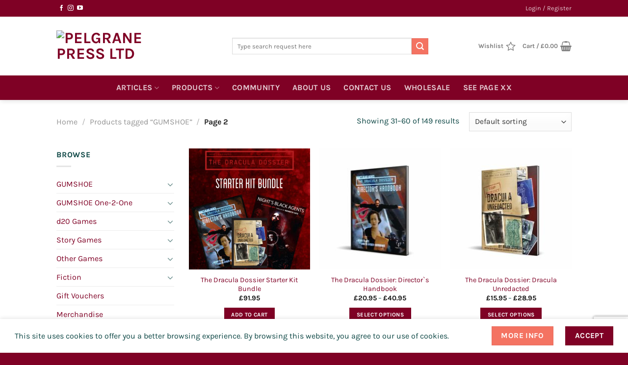

--- FILE ---
content_type: text/html; charset=UTF-8
request_url: https://pelgranepress.com/product-tag/gumshoe/page/2/?add_to_wishlist=73387&_wpnonce=f5e43c0d40
body_size: 49877
content:
<!DOCTYPE html>
<html lang="en-US" prefix="og: http://ogp.me/ns#" class="loading-site no-js">
<head>
	<meta charset="UTF-8" />
	<link rel="profile" href="http://gmpg.org/xfn/11" />
	<link rel="pingback" href="https://pelgranepress.com/xmlrpc.php" />

					<script>document.documentElement.className = document.documentElement.className + ' yes-js js_active js'</script>
			<script>(function(html){html.className = html.className.replace(/\bno-js\b/,'js')})(document.documentElement);</script>
<title>GUMSHOE &#8211; Page 2 &#8211; Pelgrane Press Ltd</title>
<script type="text/template" id="freeze-table-template">
  <div class="frzTbl antiscroll-wrap frzTbl--scrolled-to-left-edge">
    <div class="frzTbl-scroll-overlay antiscroll-inner">
        <div class="frzTbl-scroll-overlay__inner"></div>
    </div>
    <div class="frzTbl-content-wrapper">

        <!-- sticky outer heading -->
        <div class="frzTbl-fixed-heading-wrapper-outer">          
          <div class="frzTbl-fixed-heading-wrapper">
            <div class="frzTbl-fixed-heading-wrapper__inner">
              {{heading}}
            </div>    
          </div>
        </div>

        <!-- column shadows -->
        <div class="frzTbl-frozen-columns-wrapper">
          <!-- left -->
          <div class="frzTbl-frozen-columns-wrapper__columns frzTbl-frozen-columns-wrapper__columns--left {{hide-left-column}}"></div>
          <!-- right -->            
          <div class="frzTbl-frozen-columns-wrapper__columns frzTbl-frozen-columns-wrapper__columns--right {{hide-right-column}}"></div>
        </div>

        <!-- table -->
        <div class="frzTbl-table-wrapper">
          <div class="frzTbl-table-wrapper__inner">
            <div class="frzTbl-table-placeholder"></div>
          </div>
        </div>

    </div>
  </div>
</script><script type="text/template" id="tmpl-wcpt-product-form-loading-modal">
  <div class="wcpt-modal wcpt-product-form-loading-modal" data-wcpt-product-id="{{{ data.product_id }}}">
    <div class="wcpt-modal-content">
      <div class="wcpt-close-modal">
        <!-- close 'x' icon svg -->
        <span class="wcpt-icon wcpt-icon-x wcpt-close-modal-icon">
          <svg xmlns="http://www.w3.org/2000/svg" width="24" height="24" viewBox="0 0 24 24" fill="none" stroke="currentColor" stroke-width="2" stroke-linecap="round" stroke-linejoin="round" class="feather feather-x"><line x1="18" y1="6" x2="6" y2="18"></line><line x1="6" y1="6" x2="18" y2="18"></line>
          </svg>
        </span>
      </div>
      <span class="wcpt-product-form-loading-text">
        <i class="wcpt-ajax-badge">
          <!-- ajax loading icon svg -->
          <svg xmlns="http://www.w3.org/2000/svg" width="24" height="24" viewBox="0 0 24 24" fill="none" stroke="currentColor" stroke-width="2" stroke-linecap="round" stroke-linejoin="round" class="feather feather-loader" color="#384047">
            <line x1="12" y1="2" x2="12" y2="6"></line><line x1="12" y1="18" x2="12" y2="22"></line><line x1="4.93" y1="4.93" x2="7.76" y2="7.76"></line><line x1="16.24" y1="16.24" x2="19.07" y2="19.07"></line><line x1="2" y1="12" x2="6" y2="12"></line><line x1="18" y1="12" x2="22" y2="12"></line><line x1="4.93" y1="19.07" x2="7.76" y2="16.24"></line><line x1="16.24" y1="7.76" x2="19.07" y2="4.93"></line>
          </svg>
        </i>

        Loading&hellip;      </span>
    </div>
  </div>
</script>
<script type="text/template" id="tmpl-wcpt-cart-checkbox-trigger">
	<div 
		class="wcpt-cart-checkbox-trigger"
		data-wcpt-redirect-url=""
	>
		<style media="screen">
	@media(min-width:1200px){
		.wcpt-cart-checkbox-trigger {
			display: inline-block;
					}
	}
	@media(max-width:1100px){
		.wcpt-cart-checkbox-trigger {
			display: inline-block;
		}
	}

	.wcpt-cart-checkbox-trigger {
		background-color : #4CAF50; border-color : rgba(0, 0, 0, .1); color : rgba(255, 255, 255); 	}

</style>
		<span 
      class="wcpt-icon wcpt-icon-shopping-bag wcpt-cart-checkbox-trigger__shopping-icon "    ><svg xmlns="http://www.w3.org/2000/svg" width="24" height="24" viewBox="0 0 24 24" fill="none" stroke="currentColor" stroke-width="2" stroke-linecap="round" stroke-linejoin="round" class="feather feather-shopping-bag"><path d="M6 2L3 6v14a2 2 0 0 0 2 2h14a2 2 0 0 0 2-2V6l-3-4z"></path><line x1="3" y1="6" x2="21" y2="6"></line><path d="M16 10a4 4 0 0 1-8 0"></path></svg></span>		<span class="wcpt-cart-checkbox-trigger__text">Add selected (<span class="wcpt-total-selected"></span>) to cart</span>
		<span class="wcpt-cart-checkbox-trigger__close">✕</span>
	</div>
</script><meta name='robots' content='max-image-preview:large, noindex, follow' />

<!-- Google Tag Manager for WordPress by gtm4wp.com -->
<script data-cfasync="false" data-pagespeed-no-defer>
	var gtm4wp_datalayer_name = "dataLayer";
	var dataLayer = dataLayer || [];
</script>
<!-- End Google Tag Manager for WordPress by gtm4wp.com --><meta name="viewport" content="width=device-width, initial-scale=1" /><script>window._wca = window._wca || [];</script>
<link rel='dns-prefetch' href='//www.googletagmanager.com' />
<link rel='dns-prefetch' href='//stats.wp.com' />
<link rel='dns-prefetch' href='//capi-automation.s3.us-east-2.amazonaws.com' />
<link rel='dns-prefetch' href='//v0.wordpress.com' />
<link rel='prefetch' href='https://pelgranepress.com/wp-content/themes/flatsome/assets/js/flatsome.js?ver=e1ad26bd5672989785e1' />
<link rel='prefetch' href='https://pelgranepress.com/wp-content/themes/flatsome/assets/js/chunk.slider.js?ver=3.19.8' />
<link rel='prefetch' href='https://pelgranepress.com/wp-content/themes/flatsome/assets/js/chunk.popups.js?ver=3.19.8' />
<link rel='prefetch' href='https://pelgranepress.com/wp-content/themes/flatsome/assets/js/chunk.tooltips.js?ver=3.19.8' />
<link rel='prefetch' href='https://pelgranepress.com/wp-content/themes/flatsome/assets/js/woocommerce.js?ver=dd6035ce106022a74757' />
<style id='wp-img-auto-sizes-contain-inline-css' type='text/css'>
img:is([sizes=auto i],[sizes^="auto," i]){contain-intrinsic-size:3000px 1500px}
/*# sourceURL=wp-img-auto-sizes-contain-inline-css */
</style>
<link rel='stylesheet' id='font-awesome-css' href='https://pelgranepress.com/wp-content/plugins/product-tabs-manager-for-woocommerce/berocket/assets/css/font-awesome.min.css?ver=6.9' type='text/css' media='all' />
<style id='font-awesome-inline-css' type='text/css'>
[data-font="FontAwesome"]:before {font-family: 'FontAwesome' !important;content: attr(data-icon) !important;speak: none !important;font-weight: normal !important;font-variant: normal !important;text-transform: none !important;line-height: 1 !important;font-style: normal !important;-webkit-font-smoothing: antialiased !important;-moz-osx-font-smoothing: grayscale !important;}
/*# sourceURL=font-awesome-inline-css */
</style>
<link rel='stylesheet' id='woo-conditional-shipping-blocks-style-css' href='https://pelgranepress.com/wp-content/plugins/woo-conditional-shipping-pro/frontend/css/woo-conditional-shipping.css?ver=3.6.0.free' type='text/css' media='all' />
<style id='wp-emoji-styles-inline-css' type='text/css'>

	img.wp-smiley, img.emoji {
		display: inline !important;
		border: none !important;
		box-shadow: none !important;
		height: 1em !important;
		width: 1em !important;
		margin: 0 0.07em !important;
		vertical-align: -0.1em !important;
		background: none !important;
		padding: 0 !important;
	}
/*# sourceURL=wp-emoji-styles-inline-css */
</style>
<style id='wp-block-library-inline-css' type='text/css'>
:root{--wp-block-synced-color:#7a00df;--wp-block-synced-color--rgb:122,0,223;--wp-bound-block-color:var(--wp-block-synced-color);--wp-editor-canvas-background:#ddd;--wp-admin-theme-color:#007cba;--wp-admin-theme-color--rgb:0,124,186;--wp-admin-theme-color-darker-10:#006ba1;--wp-admin-theme-color-darker-10--rgb:0,107,160.5;--wp-admin-theme-color-darker-20:#005a87;--wp-admin-theme-color-darker-20--rgb:0,90,135;--wp-admin-border-width-focus:2px}@media (min-resolution:192dpi){:root{--wp-admin-border-width-focus:1.5px}}.wp-element-button{cursor:pointer}:root .has-very-light-gray-background-color{background-color:#eee}:root .has-very-dark-gray-background-color{background-color:#313131}:root .has-very-light-gray-color{color:#eee}:root .has-very-dark-gray-color{color:#313131}:root .has-vivid-green-cyan-to-vivid-cyan-blue-gradient-background{background:linear-gradient(135deg,#00d084,#0693e3)}:root .has-purple-crush-gradient-background{background:linear-gradient(135deg,#34e2e4,#4721fb 50%,#ab1dfe)}:root .has-hazy-dawn-gradient-background{background:linear-gradient(135deg,#faaca8,#dad0ec)}:root .has-subdued-olive-gradient-background{background:linear-gradient(135deg,#fafae1,#67a671)}:root .has-atomic-cream-gradient-background{background:linear-gradient(135deg,#fdd79a,#004a59)}:root .has-nightshade-gradient-background{background:linear-gradient(135deg,#330968,#31cdcf)}:root .has-midnight-gradient-background{background:linear-gradient(135deg,#020381,#2874fc)}:root{--wp--preset--font-size--normal:16px;--wp--preset--font-size--huge:42px}.has-regular-font-size{font-size:1em}.has-larger-font-size{font-size:2.625em}.has-normal-font-size{font-size:var(--wp--preset--font-size--normal)}.has-huge-font-size{font-size:var(--wp--preset--font-size--huge)}.has-text-align-center{text-align:center}.has-text-align-left{text-align:left}.has-text-align-right{text-align:right}.has-fit-text{white-space:nowrap!important}#end-resizable-editor-section{display:none}.aligncenter{clear:both}.items-justified-left{justify-content:flex-start}.items-justified-center{justify-content:center}.items-justified-right{justify-content:flex-end}.items-justified-space-between{justify-content:space-between}.screen-reader-text{border:0;clip-path:inset(50%);height:1px;margin:-1px;overflow:hidden;padding:0;position:absolute;width:1px;word-wrap:normal!important}.screen-reader-text:focus{background-color:#ddd;clip-path:none;color:#444;display:block;font-size:1em;height:auto;left:5px;line-height:normal;padding:15px 23px 14px;text-decoration:none;top:5px;width:auto;z-index:100000}html :where(.has-border-color){border-style:solid}html :where([style*=border-top-color]){border-top-style:solid}html :where([style*=border-right-color]){border-right-style:solid}html :where([style*=border-bottom-color]){border-bottom-style:solid}html :where([style*=border-left-color]){border-left-style:solid}html :where([style*=border-width]){border-style:solid}html :where([style*=border-top-width]){border-top-style:solid}html :where([style*=border-right-width]){border-right-style:solid}html :where([style*=border-bottom-width]){border-bottom-style:solid}html :where([style*=border-left-width]){border-left-style:solid}html :where(img[class*=wp-image-]){height:auto;max-width:100%}:where(figure){margin:0 0 1em}html :where(.is-position-sticky){--wp-admin--admin-bar--position-offset:var(--wp-admin--admin-bar--height,0px)}@media screen and (max-width:600px){html :where(.is-position-sticky){--wp-admin--admin-bar--position-offset:0px}}

/*# sourceURL=wp-block-library-inline-css */
</style><link rel='stylesheet' id='wc-blocks-style-css' href='https://pelgranepress.com/wp-content/plugins/woocommerce/assets/client/blocks/wc-blocks.css?ver=wc-10.3.4' type='text/css' media='all' />
<link rel='stylesheet' id='jquery-selectBox-css' href='https://pelgranepress.com/wp-content/plugins/yith-woocommerce-wishlist/assets/css/jquery.selectBox.css?ver=1.2.0' type='text/css' media='all' />
<link rel='stylesheet' id='woocommerce_prettyPhoto_css-css' href='//pelgranepress.com/wp-content/plugins/woocommerce/assets/css/prettyPhoto.css?ver=3.1.6' type='text/css' media='all' />
<link rel='stylesheet' id='yith-wcwl-main-css' href='https://pelgranepress.com/wp-content/plugins/yith-woocommerce-wishlist/assets/css/style.css?ver=4.11.0' type='text/css' media='all' />
<style id='yith-wcwl-main-inline-css' type='text/css'>
 :root { --rounded-corners-radius: 16px; --color-add-to-cart-background: #333333; --color-add-to-cart-text: #FFFFFF; --color-add-to-cart-border: #333333; --color-add-to-cart-background-hover: #4F4F4F; --color-add-to-cart-text-hover: #FFFFFF; --color-add-to-cart-border-hover: #4F4F4F; --add-to-cart-rounded-corners-radius: 16px; --color-button-style-1-background: #333333; --color-button-style-1-text: #FFFFFF; --color-button-style-1-border: #333333; --color-button-style-1-background-hover: #4F4F4F; --color-button-style-1-text-hover: #FFFFFF; --color-button-style-1-border-hover: #4F4F4F; --color-button-style-2-background: #333333; --color-button-style-2-text: #FFFFFF; --color-button-style-2-border: #333333; --color-button-style-2-background-hover: #4F4F4F; --color-button-style-2-text-hover: #FFFFFF; --color-button-style-2-border-hover: #4F4F4F; --color-wishlist-table-background: #FFFFFF; --color-wishlist-table-text: #6d6c6c; --color-wishlist-table-border: #FFFFFF; --color-headers-background: #F4F4F4; --color-share-button-color: #FFFFFF; --color-share-button-color-hover: #FFFFFF; --color-fb-button-background: #39599E; --color-fb-button-background-hover: #595A5A; --color-tw-button-background: #45AFE2; --color-tw-button-background-hover: #595A5A; --color-pr-button-background: #AB2E31; --color-pr-button-background-hover: #595A5A; --color-em-button-background: #FBB102; --color-em-button-background-hover: #595A5A; --color-wa-button-background: #00A901; --color-wa-button-background-hover: #595A5A; --feedback-duration: 3s } 
 :root { --rounded-corners-radius: 16px; --color-add-to-cart-background: #333333; --color-add-to-cart-text: #FFFFFF; --color-add-to-cart-border: #333333; --color-add-to-cart-background-hover: #4F4F4F; --color-add-to-cart-text-hover: #FFFFFF; --color-add-to-cart-border-hover: #4F4F4F; --add-to-cart-rounded-corners-radius: 16px; --color-button-style-1-background: #333333; --color-button-style-1-text: #FFFFFF; --color-button-style-1-border: #333333; --color-button-style-1-background-hover: #4F4F4F; --color-button-style-1-text-hover: #FFFFFF; --color-button-style-1-border-hover: #4F4F4F; --color-button-style-2-background: #333333; --color-button-style-2-text: #FFFFFF; --color-button-style-2-border: #333333; --color-button-style-2-background-hover: #4F4F4F; --color-button-style-2-text-hover: #FFFFFF; --color-button-style-2-border-hover: #4F4F4F; --color-wishlist-table-background: #FFFFFF; --color-wishlist-table-text: #6d6c6c; --color-wishlist-table-border: #FFFFFF; --color-headers-background: #F4F4F4; --color-share-button-color: #FFFFFF; --color-share-button-color-hover: #FFFFFF; --color-fb-button-background: #39599E; --color-fb-button-background-hover: #595A5A; --color-tw-button-background: #45AFE2; --color-tw-button-background-hover: #595A5A; --color-pr-button-background: #AB2E31; --color-pr-button-background-hover: #595A5A; --color-em-button-background: #FBB102; --color-em-button-background-hover: #595A5A; --color-wa-button-background: #00A901; --color-wa-button-background-hover: #595A5A; --feedback-duration: 3s } 
 :root { --rounded-corners-radius: 16px; --color-add-to-cart-background: #333333; --color-add-to-cart-text: #FFFFFF; --color-add-to-cart-border: #333333; --color-add-to-cart-background-hover: #4F4F4F; --color-add-to-cart-text-hover: #FFFFFF; --color-add-to-cart-border-hover: #4F4F4F; --add-to-cart-rounded-corners-radius: 16px; --color-button-style-1-background: #333333; --color-button-style-1-text: #FFFFFF; --color-button-style-1-border: #333333; --color-button-style-1-background-hover: #4F4F4F; --color-button-style-1-text-hover: #FFFFFF; --color-button-style-1-border-hover: #4F4F4F; --color-button-style-2-background: #333333; --color-button-style-2-text: #FFFFFF; --color-button-style-2-border: #333333; --color-button-style-2-background-hover: #4F4F4F; --color-button-style-2-text-hover: #FFFFFF; --color-button-style-2-border-hover: #4F4F4F; --color-wishlist-table-background: #FFFFFF; --color-wishlist-table-text: #6d6c6c; --color-wishlist-table-border: #FFFFFF; --color-headers-background: #F4F4F4; --color-share-button-color: #FFFFFF; --color-share-button-color-hover: #FFFFFF; --color-fb-button-background: #39599E; --color-fb-button-background-hover: #595A5A; --color-tw-button-background: #45AFE2; --color-tw-button-background-hover: #595A5A; --color-pr-button-background: #AB2E31; --color-pr-button-background-hover: #595A5A; --color-em-button-background: #FBB102; --color-em-button-background-hover: #595A5A; --color-wa-button-background: #00A901; --color-wa-button-background-hover: #595A5A; --feedback-duration: 3s } 
 :root { --rounded-corners-radius: 16px; --color-add-to-cart-background: #333333; --color-add-to-cart-text: #FFFFFF; --color-add-to-cart-border: #333333; --color-add-to-cart-background-hover: #4F4F4F; --color-add-to-cart-text-hover: #FFFFFF; --color-add-to-cart-border-hover: #4F4F4F; --add-to-cart-rounded-corners-radius: 16px; --color-button-style-1-background: #333333; --color-button-style-1-text: #FFFFFF; --color-button-style-1-border: #333333; --color-button-style-1-background-hover: #4F4F4F; --color-button-style-1-text-hover: #FFFFFF; --color-button-style-1-border-hover: #4F4F4F; --color-button-style-2-background: #333333; --color-button-style-2-text: #FFFFFF; --color-button-style-2-border: #333333; --color-button-style-2-background-hover: #4F4F4F; --color-button-style-2-text-hover: #FFFFFF; --color-button-style-2-border-hover: #4F4F4F; --color-wishlist-table-background: #FFFFFF; --color-wishlist-table-text: #6d6c6c; --color-wishlist-table-border: #FFFFFF; --color-headers-background: #F4F4F4; --color-share-button-color: #FFFFFF; --color-share-button-color-hover: #FFFFFF; --color-fb-button-background: #39599E; --color-fb-button-background-hover: #595A5A; --color-tw-button-background: #45AFE2; --color-tw-button-background-hover: #595A5A; --color-pr-button-background: #AB2E31; --color-pr-button-background-hover: #595A5A; --color-em-button-background: #FBB102; --color-em-button-background-hover: #595A5A; --color-wa-button-background: #00A901; --color-wa-button-background-hover: #595A5A; --feedback-duration: 3s } 
 :root { --rounded-corners-radius: 16px; --color-add-to-cart-background: #333333; --color-add-to-cart-text: #FFFFFF; --color-add-to-cart-border: #333333; --color-add-to-cart-background-hover: #4F4F4F; --color-add-to-cart-text-hover: #FFFFFF; --color-add-to-cart-border-hover: #4F4F4F; --add-to-cart-rounded-corners-radius: 16px; --color-button-style-1-background: #333333; --color-button-style-1-text: #FFFFFF; --color-button-style-1-border: #333333; --color-button-style-1-background-hover: #4F4F4F; --color-button-style-1-text-hover: #FFFFFF; --color-button-style-1-border-hover: #4F4F4F; --color-button-style-2-background: #333333; --color-button-style-2-text: #FFFFFF; --color-button-style-2-border: #333333; --color-button-style-2-background-hover: #4F4F4F; --color-button-style-2-text-hover: #FFFFFF; --color-button-style-2-border-hover: #4F4F4F; --color-wishlist-table-background: #FFFFFF; --color-wishlist-table-text: #6d6c6c; --color-wishlist-table-border: #FFFFFF; --color-headers-background: #F4F4F4; --color-share-button-color: #FFFFFF; --color-share-button-color-hover: #FFFFFF; --color-fb-button-background: #39599E; --color-fb-button-background-hover: #595A5A; --color-tw-button-background: #45AFE2; --color-tw-button-background-hover: #595A5A; --color-pr-button-background: #AB2E31; --color-pr-button-background-hover: #595A5A; --color-em-button-background: #FBB102; --color-em-button-background-hover: #595A5A; --color-wa-button-background: #00A901; --color-wa-button-background-hover: #595A5A; --feedback-duration: 3s } 
 :root { --rounded-corners-radius: 16px; --color-add-to-cart-background: #333333; --color-add-to-cart-text: #FFFFFF; --color-add-to-cart-border: #333333; --color-add-to-cart-background-hover: #4F4F4F; --color-add-to-cart-text-hover: #FFFFFF; --color-add-to-cart-border-hover: #4F4F4F; --add-to-cart-rounded-corners-radius: 16px; --color-button-style-1-background: #333333; --color-button-style-1-text: #FFFFFF; --color-button-style-1-border: #333333; --color-button-style-1-background-hover: #4F4F4F; --color-button-style-1-text-hover: #FFFFFF; --color-button-style-1-border-hover: #4F4F4F; --color-button-style-2-background: #333333; --color-button-style-2-text: #FFFFFF; --color-button-style-2-border: #333333; --color-button-style-2-background-hover: #4F4F4F; --color-button-style-2-text-hover: #FFFFFF; --color-button-style-2-border-hover: #4F4F4F; --color-wishlist-table-background: #FFFFFF; --color-wishlist-table-text: #6d6c6c; --color-wishlist-table-border: #FFFFFF; --color-headers-background: #F4F4F4; --color-share-button-color: #FFFFFF; --color-share-button-color-hover: #FFFFFF; --color-fb-button-background: #39599E; --color-fb-button-background-hover: #595A5A; --color-tw-button-background: #45AFE2; --color-tw-button-background-hover: #595A5A; --color-pr-button-background: #AB2E31; --color-pr-button-background-hover: #595A5A; --color-em-button-background: #FBB102; --color-em-button-background-hover: #595A5A; --color-wa-button-background: #00A901; --color-wa-button-background-hover: #595A5A; --feedback-duration: 3s } 
 :root { --rounded-corners-radius: 16px; --color-add-to-cart-background: #333333; --color-add-to-cart-text: #FFFFFF; --color-add-to-cart-border: #333333; --color-add-to-cart-background-hover: #4F4F4F; --color-add-to-cart-text-hover: #FFFFFF; --color-add-to-cart-border-hover: #4F4F4F; --add-to-cart-rounded-corners-radius: 16px; --color-button-style-1-background: #333333; --color-button-style-1-text: #FFFFFF; --color-button-style-1-border: #333333; --color-button-style-1-background-hover: #4F4F4F; --color-button-style-1-text-hover: #FFFFFF; --color-button-style-1-border-hover: #4F4F4F; --color-button-style-2-background: #333333; --color-button-style-2-text: #FFFFFF; --color-button-style-2-border: #333333; --color-button-style-2-background-hover: #4F4F4F; --color-button-style-2-text-hover: #FFFFFF; --color-button-style-2-border-hover: #4F4F4F; --color-wishlist-table-background: #FFFFFF; --color-wishlist-table-text: #6d6c6c; --color-wishlist-table-border: #FFFFFF; --color-headers-background: #F4F4F4; --color-share-button-color: #FFFFFF; --color-share-button-color-hover: #FFFFFF; --color-fb-button-background: #39599E; --color-fb-button-background-hover: #595A5A; --color-tw-button-background: #45AFE2; --color-tw-button-background-hover: #595A5A; --color-pr-button-background: #AB2E31; --color-pr-button-background-hover: #595A5A; --color-em-button-background: #FBB102; --color-em-button-background-hover: #595A5A; --color-wa-button-background: #00A901; --color-wa-button-background-hover: #595A5A; --feedback-duration: 3s } 
 :root { --rounded-corners-radius: 16px; --color-add-to-cart-background: #333333; --color-add-to-cart-text: #FFFFFF; --color-add-to-cart-border: #333333; --color-add-to-cart-background-hover: #4F4F4F; --color-add-to-cart-text-hover: #FFFFFF; --color-add-to-cart-border-hover: #4F4F4F; --add-to-cart-rounded-corners-radius: 16px; --color-button-style-1-background: #333333; --color-button-style-1-text: #FFFFFF; --color-button-style-1-border: #333333; --color-button-style-1-background-hover: #4F4F4F; --color-button-style-1-text-hover: #FFFFFF; --color-button-style-1-border-hover: #4F4F4F; --color-button-style-2-background: #333333; --color-button-style-2-text: #FFFFFF; --color-button-style-2-border: #333333; --color-button-style-2-background-hover: #4F4F4F; --color-button-style-2-text-hover: #FFFFFF; --color-button-style-2-border-hover: #4F4F4F; --color-wishlist-table-background: #FFFFFF; --color-wishlist-table-text: #6d6c6c; --color-wishlist-table-border: #FFFFFF; --color-headers-background: #F4F4F4; --color-share-button-color: #FFFFFF; --color-share-button-color-hover: #FFFFFF; --color-fb-button-background: #39599E; --color-fb-button-background-hover: #595A5A; --color-tw-button-background: #45AFE2; --color-tw-button-background-hover: #595A5A; --color-pr-button-background: #AB2E31; --color-pr-button-background-hover: #595A5A; --color-em-button-background: #FBB102; --color-em-button-background-hover: #595A5A; --color-wa-button-background: #00A901; --color-wa-button-background-hover: #595A5A; --feedback-duration: 3s } 
 :root { --rounded-corners-radius: 16px; --color-add-to-cart-background: #333333; --color-add-to-cart-text: #FFFFFF; --color-add-to-cart-border: #333333; --color-add-to-cart-background-hover: #4F4F4F; --color-add-to-cart-text-hover: #FFFFFF; --color-add-to-cart-border-hover: #4F4F4F; --add-to-cart-rounded-corners-radius: 16px; --color-button-style-1-background: #333333; --color-button-style-1-text: #FFFFFF; --color-button-style-1-border: #333333; --color-button-style-1-background-hover: #4F4F4F; --color-button-style-1-text-hover: #FFFFFF; --color-button-style-1-border-hover: #4F4F4F; --color-button-style-2-background: #333333; --color-button-style-2-text: #FFFFFF; --color-button-style-2-border: #333333; --color-button-style-2-background-hover: #4F4F4F; --color-button-style-2-text-hover: #FFFFFF; --color-button-style-2-border-hover: #4F4F4F; --color-wishlist-table-background: #FFFFFF; --color-wishlist-table-text: #6d6c6c; --color-wishlist-table-border: #FFFFFF; --color-headers-background: #F4F4F4; --color-share-button-color: #FFFFFF; --color-share-button-color-hover: #FFFFFF; --color-fb-button-background: #39599E; --color-fb-button-background-hover: #595A5A; --color-tw-button-background: #45AFE2; --color-tw-button-background-hover: #595A5A; --color-pr-button-background: #AB2E31; --color-pr-button-background-hover: #595A5A; --color-em-button-background: #FBB102; --color-em-button-background-hover: #595A5A; --color-wa-button-background: #00A901; --color-wa-button-background-hover: #595A5A; --feedback-duration: 3s } 
 :root { --rounded-corners-radius: 16px; --color-add-to-cart-background: #333333; --color-add-to-cart-text: #FFFFFF; --color-add-to-cart-border: #333333; --color-add-to-cart-background-hover: #4F4F4F; --color-add-to-cart-text-hover: #FFFFFF; --color-add-to-cart-border-hover: #4F4F4F; --add-to-cart-rounded-corners-radius: 16px; --color-button-style-1-background: #333333; --color-button-style-1-text: #FFFFFF; --color-button-style-1-border: #333333; --color-button-style-1-background-hover: #4F4F4F; --color-button-style-1-text-hover: #FFFFFF; --color-button-style-1-border-hover: #4F4F4F; --color-button-style-2-background: #333333; --color-button-style-2-text: #FFFFFF; --color-button-style-2-border: #333333; --color-button-style-2-background-hover: #4F4F4F; --color-button-style-2-text-hover: #FFFFFF; --color-button-style-2-border-hover: #4F4F4F; --color-wishlist-table-background: #FFFFFF; --color-wishlist-table-text: #6d6c6c; --color-wishlist-table-border: #FFFFFF; --color-headers-background: #F4F4F4; --color-share-button-color: #FFFFFF; --color-share-button-color-hover: #FFFFFF; --color-fb-button-background: #39599E; --color-fb-button-background-hover: #595A5A; --color-tw-button-background: #45AFE2; --color-tw-button-background-hover: #595A5A; --color-pr-button-background: #AB2E31; --color-pr-button-background-hover: #595A5A; --color-em-button-background: #FBB102; --color-em-button-background-hover: #595A5A; --color-wa-button-background: #00A901; --color-wa-button-background-hover: #595A5A; --feedback-duration: 3s } 
 :root { --rounded-corners-radius: 16px; --color-add-to-cart-background: #333333; --color-add-to-cart-text: #FFFFFF; --color-add-to-cart-border: #333333; --color-add-to-cart-background-hover: #4F4F4F; --color-add-to-cart-text-hover: #FFFFFF; --color-add-to-cart-border-hover: #4F4F4F; --add-to-cart-rounded-corners-radius: 16px; --color-button-style-1-background: #333333; --color-button-style-1-text: #FFFFFF; --color-button-style-1-border: #333333; --color-button-style-1-background-hover: #4F4F4F; --color-button-style-1-text-hover: #FFFFFF; --color-button-style-1-border-hover: #4F4F4F; --color-button-style-2-background: #333333; --color-button-style-2-text: #FFFFFF; --color-button-style-2-border: #333333; --color-button-style-2-background-hover: #4F4F4F; --color-button-style-2-text-hover: #FFFFFF; --color-button-style-2-border-hover: #4F4F4F; --color-wishlist-table-background: #FFFFFF; --color-wishlist-table-text: #6d6c6c; --color-wishlist-table-border: #FFFFFF; --color-headers-background: #F4F4F4; --color-share-button-color: #FFFFFF; --color-share-button-color-hover: #FFFFFF; --color-fb-button-background: #39599E; --color-fb-button-background-hover: #595A5A; --color-tw-button-background: #45AFE2; --color-tw-button-background-hover: #595A5A; --color-pr-button-background: #AB2E31; --color-pr-button-background-hover: #595A5A; --color-em-button-background: #FBB102; --color-em-button-background-hover: #595A5A; --color-wa-button-background: #00A901; --color-wa-button-background-hover: #595A5A; --feedback-duration: 3s } 
 :root { --rounded-corners-radius: 16px; --color-add-to-cart-background: #333333; --color-add-to-cart-text: #FFFFFF; --color-add-to-cart-border: #333333; --color-add-to-cart-background-hover: #4F4F4F; --color-add-to-cart-text-hover: #FFFFFF; --color-add-to-cart-border-hover: #4F4F4F; --add-to-cart-rounded-corners-radius: 16px; --color-button-style-1-background: #333333; --color-button-style-1-text: #FFFFFF; --color-button-style-1-border: #333333; --color-button-style-1-background-hover: #4F4F4F; --color-button-style-1-text-hover: #FFFFFF; --color-button-style-1-border-hover: #4F4F4F; --color-button-style-2-background: #333333; --color-button-style-2-text: #FFFFFF; --color-button-style-2-border: #333333; --color-button-style-2-background-hover: #4F4F4F; --color-button-style-2-text-hover: #FFFFFF; --color-button-style-2-border-hover: #4F4F4F; --color-wishlist-table-background: #FFFFFF; --color-wishlist-table-text: #6d6c6c; --color-wishlist-table-border: #FFFFFF; --color-headers-background: #F4F4F4; --color-share-button-color: #FFFFFF; --color-share-button-color-hover: #FFFFFF; --color-fb-button-background: #39599E; --color-fb-button-background-hover: #595A5A; --color-tw-button-background: #45AFE2; --color-tw-button-background-hover: #595A5A; --color-pr-button-background: #AB2E31; --color-pr-button-background-hover: #595A5A; --color-em-button-background: #FBB102; --color-em-button-background-hover: #595A5A; --color-wa-button-background: #00A901; --color-wa-button-background-hover: #595A5A; --feedback-duration: 3s } 
 :root { --rounded-corners-radius: 16px; --color-add-to-cart-background: #333333; --color-add-to-cart-text: #FFFFFF; --color-add-to-cart-border: #333333; --color-add-to-cart-background-hover: #4F4F4F; --color-add-to-cart-text-hover: #FFFFFF; --color-add-to-cart-border-hover: #4F4F4F; --add-to-cart-rounded-corners-radius: 16px; --color-button-style-1-background: #333333; --color-button-style-1-text: #FFFFFF; --color-button-style-1-border: #333333; --color-button-style-1-background-hover: #4F4F4F; --color-button-style-1-text-hover: #FFFFFF; --color-button-style-1-border-hover: #4F4F4F; --color-button-style-2-background: #333333; --color-button-style-2-text: #FFFFFF; --color-button-style-2-border: #333333; --color-button-style-2-background-hover: #4F4F4F; --color-button-style-2-text-hover: #FFFFFF; --color-button-style-2-border-hover: #4F4F4F; --color-wishlist-table-background: #FFFFFF; --color-wishlist-table-text: #6d6c6c; --color-wishlist-table-border: #FFFFFF; --color-headers-background: #F4F4F4; --color-share-button-color: #FFFFFF; --color-share-button-color-hover: #FFFFFF; --color-fb-button-background: #39599E; --color-fb-button-background-hover: #595A5A; --color-tw-button-background: #45AFE2; --color-tw-button-background-hover: #595A5A; --color-pr-button-background: #AB2E31; --color-pr-button-background-hover: #595A5A; --color-em-button-background: #FBB102; --color-em-button-background-hover: #595A5A; --color-wa-button-background: #00A901; --color-wa-button-background-hover: #595A5A; --feedback-duration: 3s } 
 :root { --rounded-corners-radius: 16px; --color-add-to-cart-background: #333333; --color-add-to-cart-text: #FFFFFF; --color-add-to-cart-border: #333333; --color-add-to-cart-background-hover: #4F4F4F; --color-add-to-cart-text-hover: #FFFFFF; --color-add-to-cart-border-hover: #4F4F4F; --add-to-cart-rounded-corners-radius: 16px; --color-button-style-1-background: #333333; --color-button-style-1-text: #FFFFFF; --color-button-style-1-border: #333333; --color-button-style-1-background-hover: #4F4F4F; --color-button-style-1-text-hover: #FFFFFF; --color-button-style-1-border-hover: #4F4F4F; --color-button-style-2-background: #333333; --color-button-style-2-text: #FFFFFF; --color-button-style-2-border: #333333; --color-button-style-2-background-hover: #4F4F4F; --color-button-style-2-text-hover: #FFFFFF; --color-button-style-2-border-hover: #4F4F4F; --color-wishlist-table-background: #FFFFFF; --color-wishlist-table-text: #6d6c6c; --color-wishlist-table-border: #FFFFFF; --color-headers-background: #F4F4F4; --color-share-button-color: #FFFFFF; --color-share-button-color-hover: #FFFFFF; --color-fb-button-background: #39599E; --color-fb-button-background-hover: #595A5A; --color-tw-button-background: #45AFE2; --color-tw-button-background-hover: #595A5A; --color-pr-button-background: #AB2E31; --color-pr-button-background-hover: #595A5A; --color-em-button-background: #FBB102; --color-em-button-background-hover: #595A5A; --color-wa-button-background: #00A901; --color-wa-button-background-hover: #595A5A; --feedback-duration: 3s } 
 :root { --rounded-corners-radius: 16px; --color-add-to-cart-background: #333333; --color-add-to-cart-text: #FFFFFF; --color-add-to-cart-border: #333333; --color-add-to-cart-background-hover: #4F4F4F; --color-add-to-cart-text-hover: #FFFFFF; --color-add-to-cart-border-hover: #4F4F4F; --add-to-cart-rounded-corners-radius: 16px; --color-button-style-1-background: #333333; --color-button-style-1-text: #FFFFFF; --color-button-style-1-border: #333333; --color-button-style-1-background-hover: #4F4F4F; --color-button-style-1-text-hover: #FFFFFF; --color-button-style-1-border-hover: #4F4F4F; --color-button-style-2-background: #333333; --color-button-style-2-text: #FFFFFF; --color-button-style-2-border: #333333; --color-button-style-2-background-hover: #4F4F4F; --color-button-style-2-text-hover: #FFFFFF; --color-button-style-2-border-hover: #4F4F4F; --color-wishlist-table-background: #FFFFFF; --color-wishlist-table-text: #6d6c6c; --color-wishlist-table-border: #FFFFFF; --color-headers-background: #F4F4F4; --color-share-button-color: #FFFFFF; --color-share-button-color-hover: #FFFFFF; --color-fb-button-background: #39599E; --color-fb-button-background-hover: #595A5A; --color-tw-button-background: #45AFE2; --color-tw-button-background-hover: #595A5A; --color-pr-button-background: #AB2E31; --color-pr-button-background-hover: #595A5A; --color-em-button-background: #FBB102; --color-em-button-background-hover: #595A5A; --color-wa-button-background: #00A901; --color-wa-button-background-hover: #595A5A; --feedback-duration: 3s } 
 :root { --rounded-corners-radius: 16px; --color-add-to-cart-background: #333333; --color-add-to-cart-text: #FFFFFF; --color-add-to-cart-border: #333333; --color-add-to-cart-background-hover: #4F4F4F; --color-add-to-cart-text-hover: #FFFFFF; --color-add-to-cart-border-hover: #4F4F4F; --add-to-cart-rounded-corners-radius: 16px; --color-button-style-1-background: #333333; --color-button-style-1-text: #FFFFFF; --color-button-style-1-border: #333333; --color-button-style-1-background-hover: #4F4F4F; --color-button-style-1-text-hover: #FFFFFF; --color-button-style-1-border-hover: #4F4F4F; --color-button-style-2-background: #333333; --color-button-style-2-text: #FFFFFF; --color-button-style-2-border: #333333; --color-button-style-2-background-hover: #4F4F4F; --color-button-style-2-text-hover: #FFFFFF; --color-button-style-2-border-hover: #4F4F4F; --color-wishlist-table-background: #FFFFFF; --color-wishlist-table-text: #6d6c6c; --color-wishlist-table-border: #FFFFFF; --color-headers-background: #F4F4F4; --color-share-button-color: #FFFFFF; --color-share-button-color-hover: #FFFFFF; --color-fb-button-background: #39599E; --color-fb-button-background-hover: #595A5A; --color-tw-button-background: #45AFE2; --color-tw-button-background-hover: #595A5A; --color-pr-button-background: #AB2E31; --color-pr-button-background-hover: #595A5A; --color-em-button-background: #FBB102; --color-em-button-background-hover: #595A5A; --color-wa-button-background: #00A901; --color-wa-button-background-hover: #595A5A; --feedback-duration: 3s } 
 :root { --rounded-corners-radius: 16px; --color-add-to-cart-background: #333333; --color-add-to-cart-text: #FFFFFF; --color-add-to-cart-border: #333333; --color-add-to-cart-background-hover: #4F4F4F; --color-add-to-cart-text-hover: #FFFFFF; --color-add-to-cart-border-hover: #4F4F4F; --add-to-cart-rounded-corners-radius: 16px; --color-button-style-1-background: #333333; --color-button-style-1-text: #FFFFFF; --color-button-style-1-border: #333333; --color-button-style-1-background-hover: #4F4F4F; --color-button-style-1-text-hover: #FFFFFF; --color-button-style-1-border-hover: #4F4F4F; --color-button-style-2-background: #333333; --color-button-style-2-text: #FFFFFF; --color-button-style-2-border: #333333; --color-button-style-2-background-hover: #4F4F4F; --color-button-style-2-text-hover: #FFFFFF; --color-button-style-2-border-hover: #4F4F4F; --color-wishlist-table-background: #FFFFFF; --color-wishlist-table-text: #6d6c6c; --color-wishlist-table-border: #FFFFFF; --color-headers-background: #F4F4F4; --color-share-button-color: #FFFFFF; --color-share-button-color-hover: #FFFFFF; --color-fb-button-background: #39599E; --color-fb-button-background-hover: #595A5A; --color-tw-button-background: #45AFE2; --color-tw-button-background-hover: #595A5A; --color-pr-button-background: #AB2E31; --color-pr-button-background-hover: #595A5A; --color-em-button-background: #FBB102; --color-em-button-background-hover: #595A5A; --color-wa-button-background: #00A901; --color-wa-button-background-hover: #595A5A; --feedback-duration: 3s } 
 :root { --rounded-corners-radius: 16px; --color-add-to-cart-background: #333333; --color-add-to-cart-text: #FFFFFF; --color-add-to-cart-border: #333333; --color-add-to-cart-background-hover: #4F4F4F; --color-add-to-cart-text-hover: #FFFFFF; --color-add-to-cart-border-hover: #4F4F4F; --add-to-cart-rounded-corners-radius: 16px; --color-button-style-1-background: #333333; --color-button-style-1-text: #FFFFFF; --color-button-style-1-border: #333333; --color-button-style-1-background-hover: #4F4F4F; --color-button-style-1-text-hover: #FFFFFF; --color-button-style-1-border-hover: #4F4F4F; --color-button-style-2-background: #333333; --color-button-style-2-text: #FFFFFF; --color-button-style-2-border: #333333; --color-button-style-2-background-hover: #4F4F4F; --color-button-style-2-text-hover: #FFFFFF; --color-button-style-2-border-hover: #4F4F4F; --color-wishlist-table-background: #FFFFFF; --color-wishlist-table-text: #6d6c6c; --color-wishlist-table-border: #FFFFFF; --color-headers-background: #F4F4F4; --color-share-button-color: #FFFFFF; --color-share-button-color-hover: #FFFFFF; --color-fb-button-background: #39599E; --color-fb-button-background-hover: #595A5A; --color-tw-button-background: #45AFE2; --color-tw-button-background-hover: #595A5A; --color-pr-button-background: #AB2E31; --color-pr-button-background-hover: #595A5A; --color-em-button-background: #FBB102; --color-em-button-background-hover: #595A5A; --color-wa-button-background: #00A901; --color-wa-button-background-hover: #595A5A; --feedback-duration: 3s } 
 :root { --rounded-corners-radius: 16px; --color-add-to-cart-background: #333333; --color-add-to-cart-text: #FFFFFF; --color-add-to-cart-border: #333333; --color-add-to-cart-background-hover: #4F4F4F; --color-add-to-cart-text-hover: #FFFFFF; --color-add-to-cart-border-hover: #4F4F4F; --add-to-cart-rounded-corners-radius: 16px; --color-button-style-1-background: #333333; --color-button-style-1-text: #FFFFFF; --color-button-style-1-border: #333333; --color-button-style-1-background-hover: #4F4F4F; --color-button-style-1-text-hover: #FFFFFF; --color-button-style-1-border-hover: #4F4F4F; --color-button-style-2-background: #333333; --color-button-style-2-text: #FFFFFF; --color-button-style-2-border: #333333; --color-button-style-2-background-hover: #4F4F4F; --color-button-style-2-text-hover: #FFFFFF; --color-button-style-2-border-hover: #4F4F4F; --color-wishlist-table-background: #FFFFFF; --color-wishlist-table-text: #6d6c6c; --color-wishlist-table-border: #FFFFFF; --color-headers-background: #F4F4F4; --color-share-button-color: #FFFFFF; --color-share-button-color-hover: #FFFFFF; --color-fb-button-background: #39599E; --color-fb-button-background-hover: #595A5A; --color-tw-button-background: #45AFE2; --color-tw-button-background-hover: #595A5A; --color-pr-button-background: #AB2E31; --color-pr-button-background-hover: #595A5A; --color-em-button-background: #FBB102; --color-em-button-background-hover: #595A5A; --color-wa-button-background: #00A901; --color-wa-button-background-hover: #595A5A; --feedback-duration: 3s } 
 :root { --rounded-corners-radius: 16px; --color-add-to-cart-background: #333333; --color-add-to-cart-text: #FFFFFF; --color-add-to-cart-border: #333333; --color-add-to-cart-background-hover: #4F4F4F; --color-add-to-cart-text-hover: #FFFFFF; --color-add-to-cart-border-hover: #4F4F4F; --add-to-cart-rounded-corners-radius: 16px; --color-button-style-1-background: #333333; --color-button-style-1-text: #FFFFFF; --color-button-style-1-border: #333333; --color-button-style-1-background-hover: #4F4F4F; --color-button-style-1-text-hover: #FFFFFF; --color-button-style-1-border-hover: #4F4F4F; --color-button-style-2-background: #333333; --color-button-style-2-text: #FFFFFF; --color-button-style-2-border: #333333; --color-button-style-2-background-hover: #4F4F4F; --color-button-style-2-text-hover: #FFFFFF; --color-button-style-2-border-hover: #4F4F4F; --color-wishlist-table-background: #FFFFFF; --color-wishlist-table-text: #6d6c6c; --color-wishlist-table-border: #FFFFFF; --color-headers-background: #F4F4F4; --color-share-button-color: #FFFFFF; --color-share-button-color-hover: #FFFFFF; --color-fb-button-background: #39599E; --color-fb-button-background-hover: #595A5A; --color-tw-button-background: #45AFE2; --color-tw-button-background-hover: #595A5A; --color-pr-button-background: #AB2E31; --color-pr-button-background-hover: #595A5A; --color-em-button-background: #FBB102; --color-em-button-background-hover: #595A5A; --color-wa-button-background: #00A901; --color-wa-button-background-hover: #595A5A; --feedback-duration: 3s } 
 :root { --rounded-corners-radius: 16px; --color-add-to-cart-background: #333333; --color-add-to-cart-text: #FFFFFF; --color-add-to-cart-border: #333333; --color-add-to-cart-background-hover: #4F4F4F; --color-add-to-cart-text-hover: #FFFFFF; --color-add-to-cart-border-hover: #4F4F4F; --add-to-cart-rounded-corners-radius: 16px; --color-button-style-1-background: #333333; --color-button-style-1-text: #FFFFFF; --color-button-style-1-border: #333333; --color-button-style-1-background-hover: #4F4F4F; --color-button-style-1-text-hover: #FFFFFF; --color-button-style-1-border-hover: #4F4F4F; --color-button-style-2-background: #333333; --color-button-style-2-text: #FFFFFF; --color-button-style-2-border: #333333; --color-button-style-2-background-hover: #4F4F4F; --color-button-style-2-text-hover: #FFFFFF; --color-button-style-2-border-hover: #4F4F4F; --color-wishlist-table-background: #FFFFFF; --color-wishlist-table-text: #6d6c6c; --color-wishlist-table-border: #FFFFFF; --color-headers-background: #F4F4F4; --color-share-button-color: #FFFFFF; --color-share-button-color-hover: #FFFFFF; --color-fb-button-background: #39599E; --color-fb-button-background-hover: #595A5A; --color-tw-button-background: #45AFE2; --color-tw-button-background-hover: #595A5A; --color-pr-button-background: #AB2E31; --color-pr-button-background-hover: #595A5A; --color-em-button-background: #FBB102; --color-em-button-background-hover: #595A5A; --color-wa-button-background: #00A901; --color-wa-button-background-hover: #595A5A; --feedback-duration: 3s } 
 :root { --rounded-corners-radius: 16px; --color-add-to-cart-background: #333333; --color-add-to-cart-text: #FFFFFF; --color-add-to-cart-border: #333333; --color-add-to-cart-background-hover: #4F4F4F; --color-add-to-cart-text-hover: #FFFFFF; --color-add-to-cart-border-hover: #4F4F4F; --add-to-cart-rounded-corners-radius: 16px; --color-button-style-1-background: #333333; --color-button-style-1-text: #FFFFFF; --color-button-style-1-border: #333333; --color-button-style-1-background-hover: #4F4F4F; --color-button-style-1-text-hover: #FFFFFF; --color-button-style-1-border-hover: #4F4F4F; --color-button-style-2-background: #333333; --color-button-style-2-text: #FFFFFF; --color-button-style-2-border: #333333; --color-button-style-2-background-hover: #4F4F4F; --color-button-style-2-text-hover: #FFFFFF; --color-button-style-2-border-hover: #4F4F4F; --color-wishlist-table-background: #FFFFFF; --color-wishlist-table-text: #6d6c6c; --color-wishlist-table-border: #FFFFFF; --color-headers-background: #F4F4F4; --color-share-button-color: #FFFFFF; --color-share-button-color-hover: #FFFFFF; --color-fb-button-background: #39599E; --color-fb-button-background-hover: #595A5A; --color-tw-button-background: #45AFE2; --color-tw-button-background-hover: #595A5A; --color-pr-button-background: #AB2E31; --color-pr-button-background-hover: #595A5A; --color-em-button-background: #FBB102; --color-em-button-background-hover: #595A5A; --color-wa-button-background: #00A901; --color-wa-button-background-hover: #595A5A; --feedback-duration: 3s } 
 :root { --rounded-corners-radius: 16px; --color-add-to-cart-background: #333333; --color-add-to-cart-text: #FFFFFF; --color-add-to-cart-border: #333333; --color-add-to-cart-background-hover: #4F4F4F; --color-add-to-cart-text-hover: #FFFFFF; --color-add-to-cart-border-hover: #4F4F4F; --add-to-cart-rounded-corners-radius: 16px; --color-button-style-1-background: #333333; --color-button-style-1-text: #FFFFFF; --color-button-style-1-border: #333333; --color-button-style-1-background-hover: #4F4F4F; --color-button-style-1-text-hover: #FFFFFF; --color-button-style-1-border-hover: #4F4F4F; --color-button-style-2-background: #333333; --color-button-style-2-text: #FFFFFF; --color-button-style-2-border: #333333; --color-button-style-2-background-hover: #4F4F4F; --color-button-style-2-text-hover: #FFFFFF; --color-button-style-2-border-hover: #4F4F4F; --color-wishlist-table-background: #FFFFFF; --color-wishlist-table-text: #6d6c6c; --color-wishlist-table-border: #FFFFFF; --color-headers-background: #F4F4F4; --color-share-button-color: #FFFFFF; --color-share-button-color-hover: #FFFFFF; --color-fb-button-background: #39599E; --color-fb-button-background-hover: #595A5A; --color-tw-button-background: #45AFE2; --color-tw-button-background-hover: #595A5A; --color-pr-button-background: #AB2E31; --color-pr-button-background-hover: #595A5A; --color-em-button-background: #FBB102; --color-em-button-background-hover: #595A5A; --color-wa-button-background: #00A901; --color-wa-button-background-hover: #595A5A; --feedback-duration: 3s } 
 :root { --rounded-corners-radius: 16px; --color-add-to-cart-background: #333333; --color-add-to-cart-text: #FFFFFF; --color-add-to-cart-border: #333333; --color-add-to-cart-background-hover: #4F4F4F; --color-add-to-cart-text-hover: #FFFFFF; --color-add-to-cart-border-hover: #4F4F4F; --add-to-cart-rounded-corners-radius: 16px; --color-button-style-1-background: #333333; --color-button-style-1-text: #FFFFFF; --color-button-style-1-border: #333333; --color-button-style-1-background-hover: #4F4F4F; --color-button-style-1-text-hover: #FFFFFF; --color-button-style-1-border-hover: #4F4F4F; --color-button-style-2-background: #333333; --color-button-style-2-text: #FFFFFF; --color-button-style-2-border: #333333; --color-button-style-2-background-hover: #4F4F4F; --color-button-style-2-text-hover: #FFFFFF; --color-button-style-2-border-hover: #4F4F4F; --color-wishlist-table-background: #FFFFFF; --color-wishlist-table-text: #6d6c6c; --color-wishlist-table-border: #FFFFFF; --color-headers-background: #F4F4F4; --color-share-button-color: #FFFFFF; --color-share-button-color-hover: #FFFFFF; --color-fb-button-background: #39599E; --color-fb-button-background-hover: #595A5A; --color-tw-button-background: #45AFE2; --color-tw-button-background-hover: #595A5A; --color-pr-button-background: #AB2E31; --color-pr-button-background-hover: #595A5A; --color-em-button-background: #FBB102; --color-em-button-background-hover: #595A5A; --color-wa-button-background: #00A901; --color-wa-button-background-hover: #595A5A; --feedback-duration: 3s } 
 :root { --rounded-corners-radius: 16px; --color-add-to-cart-background: #333333; --color-add-to-cart-text: #FFFFFF; --color-add-to-cart-border: #333333; --color-add-to-cart-background-hover: #4F4F4F; --color-add-to-cart-text-hover: #FFFFFF; --color-add-to-cart-border-hover: #4F4F4F; --add-to-cart-rounded-corners-radius: 16px; --color-button-style-1-background: #333333; --color-button-style-1-text: #FFFFFF; --color-button-style-1-border: #333333; --color-button-style-1-background-hover: #4F4F4F; --color-button-style-1-text-hover: #FFFFFF; --color-button-style-1-border-hover: #4F4F4F; --color-button-style-2-background: #333333; --color-button-style-2-text: #FFFFFF; --color-button-style-2-border: #333333; --color-button-style-2-background-hover: #4F4F4F; --color-button-style-2-text-hover: #FFFFFF; --color-button-style-2-border-hover: #4F4F4F; --color-wishlist-table-background: #FFFFFF; --color-wishlist-table-text: #6d6c6c; --color-wishlist-table-border: #FFFFFF; --color-headers-background: #F4F4F4; --color-share-button-color: #FFFFFF; --color-share-button-color-hover: #FFFFFF; --color-fb-button-background: #39599E; --color-fb-button-background-hover: #595A5A; --color-tw-button-background: #45AFE2; --color-tw-button-background-hover: #595A5A; --color-pr-button-background: #AB2E31; --color-pr-button-background-hover: #595A5A; --color-em-button-background: #FBB102; --color-em-button-background-hover: #595A5A; --color-wa-button-background: #00A901; --color-wa-button-background-hover: #595A5A; --feedback-duration: 3s } 
 :root { --rounded-corners-radius: 16px; --color-add-to-cart-background: #333333; --color-add-to-cart-text: #FFFFFF; --color-add-to-cart-border: #333333; --color-add-to-cart-background-hover: #4F4F4F; --color-add-to-cart-text-hover: #FFFFFF; --color-add-to-cart-border-hover: #4F4F4F; --add-to-cart-rounded-corners-radius: 16px; --color-button-style-1-background: #333333; --color-button-style-1-text: #FFFFFF; --color-button-style-1-border: #333333; --color-button-style-1-background-hover: #4F4F4F; --color-button-style-1-text-hover: #FFFFFF; --color-button-style-1-border-hover: #4F4F4F; --color-button-style-2-background: #333333; --color-button-style-2-text: #FFFFFF; --color-button-style-2-border: #333333; --color-button-style-2-background-hover: #4F4F4F; --color-button-style-2-text-hover: #FFFFFF; --color-button-style-2-border-hover: #4F4F4F; --color-wishlist-table-background: #FFFFFF; --color-wishlist-table-text: #6d6c6c; --color-wishlist-table-border: #FFFFFF; --color-headers-background: #F4F4F4; --color-share-button-color: #FFFFFF; --color-share-button-color-hover: #FFFFFF; --color-fb-button-background: #39599E; --color-fb-button-background-hover: #595A5A; --color-tw-button-background: #45AFE2; --color-tw-button-background-hover: #595A5A; --color-pr-button-background: #AB2E31; --color-pr-button-background-hover: #595A5A; --color-em-button-background: #FBB102; --color-em-button-background-hover: #595A5A; --color-wa-button-background: #00A901; --color-wa-button-background-hover: #595A5A; --feedback-duration: 3s } 
 :root { --rounded-corners-radius: 16px; --color-add-to-cart-background: #333333; --color-add-to-cart-text: #FFFFFF; --color-add-to-cart-border: #333333; --color-add-to-cart-background-hover: #4F4F4F; --color-add-to-cart-text-hover: #FFFFFF; --color-add-to-cart-border-hover: #4F4F4F; --add-to-cart-rounded-corners-radius: 16px; --color-button-style-1-background: #333333; --color-button-style-1-text: #FFFFFF; --color-button-style-1-border: #333333; --color-button-style-1-background-hover: #4F4F4F; --color-button-style-1-text-hover: #FFFFFF; --color-button-style-1-border-hover: #4F4F4F; --color-button-style-2-background: #333333; --color-button-style-2-text: #FFFFFF; --color-button-style-2-border: #333333; --color-button-style-2-background-hover: #4F4F4F; --color-button-style-2-text-hover: #FFFFFF; --color-button-style-2-border-hover: #4F4F4F; --color-wishlist-table-background: #FFFFFF; --color-wishlist-table-text: #6d6c6c; --color-wishlist-table-border: #FFFFFF; --color-headers-background: #F4F4F4; --color-share-button-color: #FFFFFF; --color-share-button-color-hover: #FFFFFF; --color-fb-button-background: #39599E; --color-fb-button-background-hover: #595A5A; --color-tw-button-background: #45AFE2; --color-tw-button-background-hover: #595A5A; --color-pr-button-background: #AB2E31; --color-pr-button-background-hover: #595A5A; --color-em-button-background: #FBB102; --color-em-button-background-hover: #595A5A; --color-wa-button-background: #00A901; --color-wa-button-background-hover: #595A5A; --feedback-duration: 3s } 
 :root { --rounded-corners-radius: 16px; --color-add-to-cart-background: #333333; --color-add-to-cart-text: #FFFFFF; --color-add-to-cart-border: #333333; --color-add-to-cart-background-hover: #4F4F4F; --color-add-to-cart-text-hover: #FFFFFF; --color-add-to-cart-border-hover: #4F4F4F; --add-to-cart-rounded-corners-radius: 16px; --color-button-style-1-background: #333333; --color-button-style-1-text: #FFFFFF; --color-button-style-1-border: #333333; --color-button-style-1-background-hover: #4F4F4F; --color-button-style-1-text-hover: #FFFFFF; --color-button-style-1-border-hover: #4F4F4F; --color-button-style-2-background: #333333; --color-button-style-2-text: #FFFFFF; --color-button-style-2-border: #333333; --color-button-style-2-background-hover: #4F4F4F; --color-button-style-2-text-hover: #FFFFFF; --color-button-style-2-border-hover: #4F4F4F; --color-wishlist-table-background: #FFFFFF; --color-wishlist-table-text: #6d6c6c; --color-wishlist-table-border: #FFFFFF; --color-headers-background: #F4F4F4; --color-share-button-color: #FFFFFF; --color-share-button-color-hover: #FFFFFF; --color-fb-button-background: #39599E; --color-fb-button-background-hover: #595A5A; --color-tw-button-background: #45AFE2; --color-tw-button-background-hover: #595A5A; --color-pr-button-background: #AB2E31; --color-pr-button-background-hover: #595A5A; --color-em-button-background: #FBB102; --color-em-button-background-hover: #595A5A; --color-wa-button-background: #00A901; --color-wa-button-background-hover: #595A5A; --feedback-duration: 3s } 
 :root { --rounded-corners-radius: 16px; --color-add-to-cart-background: #333333; --color-add-to-cart-text: #FFFFFF; --color-add-to-cart-border: #333333; --color-add-to-cart-background-hover: #4F4F4F; --color-add-to-cart-text-hover: #FFFFFF; --color-add-to-cart-border-hover: #4F4F4F; --add-to-cart-rounded-corners-radius: 16px; --color-button-style-1-background: #333333; --color-button-style-1-text: #FFFFFF; --color-button-style-1-border: #333333; --color-button-style-1-background-hover: #4F4F4F; --color-button-style-1-text-hover: #FFFFFF; --color-button-style-1-border-hover: #4F4F4F; --color-button-style-2-background: #333333; --color-button-style-2-text: #FFFFFF; --color-button-style-2-border: #333333; --color-button-style-2-background-hover: #4F4F4F; --color-button-style-2-text-hover: #FFFFFF; --color-button-style-2-border-hover: #4F4F4F; --color-wishlist-table-background: #FFFFFF; --color-wishlist-table-text: #6d6c6c; --color-wishlist-table-border: #FFFFFF; --color-headers-background: #F4F4F4; --color-share-button-color: #FFFFFF; --color-share-button-color-hover: #FFFFFF; --color-fb-button-background: #39599E; --color-fb-button-background-hover: #595A5A; --color-tw-button-background: #45AFE2; --color-tw-button-background-hover: #595A5A; --color-pr-button-background: #AB2E31; --color-pr-button-background-hover: #595A5A; --color-em-button-background: #FBB102; --color-em-button-background-hover: #595A5A; --color-wa-button-background: #00A901; --color-wa-button-background-hover: #595A5A; --feedback-duration: 3s } 
 :root { --rounded-corners-radius: 16px; --color-add-to-cart-background: #333333; --color-add-to-cart-text: #FFFFFF; --color-add-to-cart-border: #333333; --color-add-to-cart-background-hover: #4F4F4F; --color-add-to-cart-text-hover: #FFFFFF; --color-add-to-cart-border-hover: #4F4F4F; --add-to-cart-rounded-corners-radius: 16px; --color-button-style-1-background: #333333; --color-button-style-1-text: #FFFFFF; --color-button-style-1-border: #333333; --color-button-style-1-background-hover: #4F4F4F; --color-button-style-1-text-hover: #FFFFFF; --color-button-style-1-border-hover: #4F4F4F; --color-button-style-2-background: #333333; --color-button-style-2-text: #FFFFFF; --color-button-style-2-border: #333333; --color-button-style-2-background-hover: #4F4F4F; --color-button-style-2-text-hover: #FFFFFF; --color-button-style-2-border-hover: #4F4F4F; --color-wishlist-table-background: #FFFFFF; --color-wishlist-table-text: #6d6c6c; --color-wishlist-table-border: #FFFFFF; --color-headers-background: #F4F4F4; --color-share-button-color: #FFFFFF; --color-share-button-color-hover: #FFFFFF; --color-fb-button-background: #39599E; --color-fb-button-background-hover: #595A5A; --color-tw-button-background: #45AFE2; --color-tw-button-background-hover: #595A5A; --color-pr-button-background: #AB2E31; --color-pr-button-background-hover: #595A5A; --color-em-button-background: #FBB102; --color-em-button-background-hover: #595A5A; --color-wa-button-background: #00A901; --color-wa-button-background-hover: #595A5A; --feedback-duration: 3s } 
/*# sourceURL=yith-wcwl-main-inline-css */
</style>
<style id='global-styles-inline-css' type='text/css'>
:root{--wp--preset--aspect-ratio--square: 1;--wp--preset--aspect-ratio--4-3: 4/3;--wp--preset--aspect-ratio--3-4: 3/4;--wp--preset--aspect-ratio--3-2: 3/2;--wp--preset--aspect-ratio--2-3: 2/3;--wp--preset--aspect-ratio--16-9: 16/9;--wp--preset--aspect-ratio--9-16: 9/16;--wp--preset--color--black: #000000;--wp--preset--color--cyan-bluish-gray: #abb8c3;--wp--preset--color--white: #ffffff;--wp--preset--color--pale-pink: #f78da7;--wp--preset--color--vivid-red: #cf2e2e;--wp--preset--color--luminous-vivid-orange: #ff6900;--wp--preset--color--luminous-vivid-amber: #fcb900;--wp--preset--color--light-green-cyan: #7bdcb5;--wp--preset--color--vivid-green-cyan: #00d084;--wp--preset--color--pale-cyan-blue: #8ed1fc;--wp--preset--color--vivid-cyan-blue: #0693e3;--wp--preset--color--vivid-purple: #9b51e0;--wp--preset--color--primary: #7f0125;--wp--preset--color--secondary: #f47362;--wp--preset--color--success: #7a9c59;--wp--preset--color--alert: #b20000;--wp--preset--gradient--vivid-cyan-blue-to-vivid-purple: linear-gradient(135deg,rgb(6,147,227) 0%,rgb(155,81,224) 100%);--wp--preset--gradient--light-green-cyan-to-vivid-green-cyan: linear-gradient(135deg,rgb(122,220,180) 0%,rgb(0,208,130) 100%);--wp--preset--gradient--luminous-vivid-amber-to-luminous-vivid-orange: linear-gradient(135deg,rgb(252,185,0) 0%,rgb(255,105,0) 100%);--wp--preset--gradient--luminous-vivid-orange-to-vivid-red: linear-gradient(135deg,rgb(255,105,0) 0%,rgb(207,46,46) 100%);--wp--preset--gradient--very-light-gray-to-cyan-bluish-gray: linear-gradient(135deg,rgb(238,238,238) 0%,rgb(169,184,195) 100%);--wp--preset--gradient--cool-to-warm-spectrum: linear-gradient(135deg,rgb(74,234,220) 0%,rgb(151,120,209) 20%,rgb(207,42,186) 40%,rgb(238,44,130) 60%,rgb(251,105,98) 80%,rgb(254,248,76) 100%);--wp--preset--gradient--blush-light-purple: linear-gradient(135deg,rgb(255,206,236) 0%,rgb(152,150,240) 100%);--wp--preset--gradient--blush-bordeaux: linear-gradient(135deg,rgb(254,205,165) 0%,rgb(254,45,45) 50%,rgb(107,0,62) 100%);--wp--preset--gradient--luminous-dusk: linear-gradient(135deg,rgb(255,203,112) 0%,rgb(199,81,192) 50%,rgb(65,88,208) 100%);--wp--preset--gradient--pale-ocean: linear-gradient(135deg,rgb(255,245,203) 0%,rgb(182,227,212) 50%,rgb(51,167,181) 100%);--wp--preset--gradient--electric-grass: linear-gradient(135deg,rgb(202,248,128) 0%,rgb(113,206,126) 100%);--wp--preset--gradient--midnight: linear-gradient(135deg,rgb(2,3,129) 0%,rgb(40,116,252) 100%);--wp--preset--font-size--small: 13px;--wp--preset--font-size--medium: 20px;--wp--preset--font-size--large: 36px;--wp--preset--font-size--x-large: 42px;--wp--preset--spacing--20: 0.44rem;--wp--preset--spacing--30: 0.67rem;--wp--preset--spacing--40: 1rem;--wp--preset--spacing--50: 1.5rem;--wp--preset--spacing--60: 2.25rem;--wp--preset--spacing--70: 3.38rem;--wp--preset--spacing--80: 5.06rem;--wp--preset--shadow--natural: 6px 6px 9px rgba(0, 0, 0, 0.2);--wp--preset--shadow--deep: 12px 12px 50px rgba(0, 0, 0, 0.4);--wp--preset--shadow--sharp: 6px 6px 0px rgba(0, 0, 0, 0.2);--wp--preset--shadow--outlined: 6px 6px 0px -3px rgb(255, 255, 255), 6px 6px rgb(0, 0, 0);--wp--preset--shadow--crisp: 6px 6px 0px rgb(0, 0, 0);}:where(body) { margin: 0; }.wp-site-blocks > .alignleft { float: left; margin-right: 2em; }.wp-site-blocks > .alignright { float: right; margin-left: 2em; }.wp-site-blocks > .aligncenter { justify-content: center; margin-left: auto; margin-right: auto; }:where(.is-layout-flex){gap: 0.5em;}:where(.is-layout-grid){gap: 0.5em;}.is-layout-flow > .alignleft{float: left;margin-inline-start: 0;margin-inline-end: 2em;}.is-layout-flow > .alignright{float: right;margin-inline-start: 2em;margin-inline-end: 0;}.is-layout-flow > .aligncenter{margin-left: auto !important;margin-right: auto !important;}.is-layout-constrained > .alignleft{float: left;margin-inline-start: 0;margin-inline-end: 2em;}.is-layout-constrained > .alignright{float: right;margin-inline-start: 2em;margin-inline-end: 0;}.is-layout-constrained > .aligncenter{margin-left: auto !important;margin-right: auto !important;}.is-layout-constrained > :where(:not(.alignleft):not(.alignright):not(.alignfull)){margin-left: auto !important;margin-right: auto !important;}body .is-layout-flex{display: flex;}.is-layout-flex{flex-wrap: wrap;align-items: center;}.is-layout-flex > :is(*, div){margin: 0;}body .is-layout-grid{display: grid;}.is-layout-grid > :is(*, div){margin: 0;}body{padding-top: 0px;padding-right: 0px;padding-bottom: 0px;padding-left: 0px;}a:where(:not(.wp-element-button)){text-decoration: none;}:root :where(.wp-element-button, .wp-block-button__link){background-color: #32373c;border-width: 0;color: #fff;font-family: inherit;font-size: inherit;font-style: inherit;font-weight: inherit;letter-spacing: inherit;line-height: inherit;padding-top: calc(0.667em + 2px);padding-right: calc(1.333em + 2px);padding-bottom: calc(0.667em + 2px);padding-left: calc(1.333em + 2px);text-decoration: none;text-transform: inherit;}.has-black-color{color: var(--wp--preset--color--black) !important;}.has-cyan-bluish-gray-color{color: var(--wp--preset--color--cyan-bluish-gray) !important;}.has-white-color{color: var(--wp--preset--color--white) !important;}.has-pale-pink-color{color: var(--wp--preset--color--pale-pink) !important;}.has-vivid-red-color{color: var(--wp--preset--color--vivid-red) !important;}.has-luminous-vivid-orange-color{color: var(--wp--preset--color--luminous-vivid-orange) !important;}.has-luminous-vivid-amber-color{color: var(--wp--preset--color--luminous-vivid-amber) !important;}.has-light-green-cyan-color{color: var(--wp--preset--color--light-green-cyan) !important;}.has-vivid-green-cyan-color{color: var(--wp--preset--color--vivid-green-cyan) !important;}.has-pale-cyan-blue-color{color: var(--wp--preset--color--pale-cyan-blue) !important;}.has-vivid-cyan-blue-color{color: var(--wp--preset--color--vivid-cyan-blue) !important;}.has-vivid-purple-color{color: var(--wp--preset--color--vivid-purple) !important;}.has-primary-color{color: var(--wp--preset--color--primary) !important;}.has-secondary-color{color: var(--wp--preset--color--secondary) !important;}.has-success-color{color: var(--wp--preset--color--success) !important;}.has-alert-color{color: var(--wp--preset--color--alert) !important;}.has-black-background-color{background-color: var(--wp--preset--color--black) !important;}.has-cyan-bluish-gray-background-color{background-color: var(--wp--preset--color--cyan-bluish-gray) !important;}.has-white-background-color{background-color: var(--wp--preset--color--white) !important;}.has-pale-pink-background-color{background-color: var(--wp--preset--color--pale-pink) !important;}.has-vivid-red-background-color{background-color: var(--wp--preset--color--vivid-red) !important;}.has-luminous-vivid-orange-background-color{background-color: var(--wp--preset--color--luminous-vivid-orange) !important;}.has-luminous-vivid-amber-background-color{background-color: var(--wp--preset--color--luminous-vivid-amber) !important;}.has-light-green-cyan-background-color{background-color: var(--wp--preset--color--light-green-cyan) !important;}.has-vivid-green-cyan-background-color{background-color: var(--wp--preset--color--vivid-green-cyan) !important;}.has-pale-cyan-blue-background-color{background-color: var(--wp--preset--color--pale-cyan-blue) !important;}.has-vivid-cyan-blue-background-color{background-color: var(--wp--preset--color--vivid-cyan-blue) !important;}.has-vivid-purple-background-color{background-color: var(--wp--preset--color--vivid-purple) !important;}.has-primary-background-color{background-color: var(--wp--preset--color--primary) !important;}.has-secondary-background-color{background-color: var(--wp--preset--color--secondary) !important;}.has-success-background-color{background-color: var(--wp--preset--color--success) !important;}.has-alert-background-color{background-color: var(--wp--preset--color--alert) !important;}.has-black-border-color{border-color: var(--wp--preset--color--black) !important;}.has-cyan-bluish-gray-border-color{border-color: var(--wp--preset--color--cyan-bluish-gray) !important;}.has-white-border-color{border-color: var(--wp--preset--color--white) !important;}.has-pale-pink-border-color{border-color: var(--wp--preset--color--pale-pink) !important;}.has-vivid-red-border-color{border-color: var(--wp--preset--color--vivid-red) !important;}.has-luminous-vivid-orange-border-color{border-color: var(--wp--preset--color--luminous-vivid-orange) !important;}.has-luminous-vivid-amber-border-color{border-color: var(--wp--preset--color--luminous-vivid-amber) !important;}.has-light-green-cyan-border-color{border-color: var(--wp--preset--color--light-green-cyan) !important;}.has-vivid-green-cyan-border-color{border-color: var(--wp--preset--color--vivid-green-cyan) !important;}.has-pale-cyan-blue-border-color{border-color: var(--wp--preset--color--pale-cyan-blue) !important;}.has-vivid-cyan-blue-border-color{border-color: var(--wp--preset--color--vivid-cyan-blue) !important;}.has-vivid-purple-border-color{border-color: var(--wp--preset--color--vivid-purple) !important;}.has-primary-border-color{border-color: var(--wp--preset--color--primary) !important;}.has-secondary-border-color{border-color: var(--wp--preset--color--secondary) !important;}.has-success-border-color{border-color: var(--wp--preset--color--success) !important;}.has-alert-border-color{border-color: var(--wp--preset--color--alert) !important;}.has-vivid-cyan-blue-to-vivid-purple-gradient-background{background: var(--wp--preset--gradient--vivid-cyan-blue-to-vivid-purple) !important;}.has-light-green-cyan-to-vivid-green-cyan-gradient-background{background: var(--wp--preset--gradient--light-green-cyan-to-vivid-green-cyan) !important;}.has-luminous-vivid-amber-to-luminous-vivid-orange-gradient-background{background: var(--wp--preset--gradient--luminous-vivid-amber-to-luminous-vivid-orange) !important;}.has-luminous-vivid-orange-to-vivid-red-gradient-background{background: var(--wp--preset--gradient--luminous-vivid-orange-to-vivid-red) !important;}.has-very-light-gray-to-cyan-bluish-gray-gradient-background{background: var(--wp--preset--gradient--very-light-gray-to-cyan-bluish-gray) !important;}.has-cool-to-warm-spectrum-gradient-background{background: var(--wp--preset--gradient--cool-to-warm-spectrum) !important;}.has-blush-light-purple-gradient-background{background: var(--wp--preset--gradient--blush-light-purple) !important;}.has-blush-bordeaux-gradient-background{background: var(--wp--preset--gradient--blush-bordeaux) !important;}.has-luminous-dusk-gradient-background{background: var(--wp--preset--gradient--luminous-dusk) !important;}.has-pale-ocean-gradient-background{background: var(--wp--preset--gradient--pale-ocean) !important;}.has-electric-grass-gradient-background{background: var(--wp--preset--gradient--electric-grass) !important;}.has-midnight-gradient-background{background: var(--wp--preset--gradient--midnight) !important;}.has-small-font-size{font-size: var(--wp--preset--font-size--small) !important;}.has-medium-font-size{font-size: var(--wp--preset--font-size--medium) !important;}.has-large-font-size{font-size: var(--wp--preset--font-size--large) !important;}.has-x-large-font-size{font-size: var(--wp--preset--font-size--x-large) !important;}
/*# sourceURL=global-styles-inline-css */
</style>

<link rel='stylesheet' id='wc-gift-cards-blocks-integration-css' href='https://pelgranepress.com/wp-content/plugins/woocommerce-gift-cards/assets/dist/frontend/blocks.css?ver=2.7.2' type='text/css' media='all' />
<link rel='stylesheet' id='contact-form-7-css' href='https://pelgranepress.com/wp-content/plugins/contact-form-7/includes/css/styles.css?ver=6.1.4' type='text/css' media='all' />
<link rel='stylesheet' id='wxp_front_style-css' href='https://pelgranepress.com/wp-content/plugins/wc-partial-shipment/assets/css/front.css?ver=6.9' type='text/css' media='all' />
<link rel='stylesheet' id='antiscroll-css' href='https://pelgranepress.com/wp-content/plugins/wc-product-table-lite/assets/antiscroll/css.min.css?ver=3.9.7' type='text/css' media='all' />
<link rel='stylesheet' id='freeze_table-css' href='https://pelgranepress.com/wp-content/plugins/wc-product-table-lite/assets/freeze_table_v2/css.min.css?ver=3.9.7' type='text/css' media='all' />
<link rel='stylesheet' id='photoswipe-css' href='https://pelgranepress.com/wp-content/plugins/woocommerce/assets/css/photoswipe/photoswipe.min.css?ver=3.9.7' type='text/css' media='all' />
<link rel='stylesheet' id='photoswipe-default-skin-css' href='https://pelgranepress.com/wp-content/plugins/woocommerce/assets/css/photoswipe/default-skin/default-skin.min.css?ver=3.9.7' type='text/css' media='all' />
<link rel='stylesheet' id='multirange-css' href='https://pelgranepress.com/wp-content/plugins/wc-product-table-lite/assets/multirange/css.min.css?ver=3.9.7' type='text/css' media='all' />
<link rel='stylesheet' id='wcpt-css' href='https://pelgranepress.com/wp-content/plugins/wc-product-table-lite/assets/css.min.css?ver=3.9.7' type='text/css' media='all' />
<style id='wcpt-inline-css' type='text/css'>

    .mejs-button>button {
      background: transparent url(https://pelgranepress.com/wp-includes/js/mediaelement/mejs-controls.svg) !important;
    }
    .mejs-mute>button {
      background-position: -60px 0 !important;
    }    
    .mejs-unmute>button {
      background-position: -40px 0 !important;
    }    
    .mejs-pause>button {
      background-position: -20px 0 !important;
    }    
  

      .wcpt-product-form .woocommerce-variation-add-to-cart .plus,
      .wcpt-product-form .woocommerce-variation-add-to-cart .minus {
        display: none;
      }

      .wcpt-product-form .variations .reset_variations {
          position: relative !important;
          right: 0 !important;
          bottom: 0 !important;
          color: currentColor !important;
          opacity: 0.6;
          font-size: 11px;
          text-transform: uppercase;
      }

      .wcpt-product-form .cart .button,
      .wcpt .cart .button {
        margin-bottom: 0 !important;
      }
      
/*# sourceURL=wcpt-inline-css */
</style>
<link rel='stylesheet' id='mediaelement-css' href='https://pelgranepress.com/wp-includes/js/mediaelement/mediaelementplayer-legacy.min.css?ver=4.2.17' type='text/css' media='all' />
<link rel='stylesheet' id='wp-mediaelement-css' href='https://pelgranepress.com/wp-includes/js/mediaelement/wp-mediaelement.min.css?ver=6.9' type='text/css' media='all' />
<style id='woocommerce-inline-inline-css' type='text/css'>
.woocommerce form .form-row .required { visibility: visible; }
/*# sourceURL=woocommerce-inline-inline-css */
</style>
<link rel='stylesheet' id='wp-polls-css' href='https://pelgranepress.com/wp-content/plugins/wp-polls/polls-css.css?ver=2.77.3' type='text/css' media='all' />
<style id='wp-polls-inline-css' type='text/css'>
.wp-polls .pollbar {
	margin: 1px;
	font-size: 6px;
	line-height: 8px;
	height: 8px;
	background-image: url('https://pelgranepress.com/wp-content/plugins/wp-polls/images/default/pollbg.gif');
	border: 1px solid #c8c8c8;
}

/*# sourceURL=wp-polls-inline-css */
</style>
<link rel='stylesheet' id='wt-import-export-for-woo-css' href='https://pelgranepress.com/wp-content/plugins/wt-import-export-for-woo/public/css/wt-import-export-for-woo-public.css?ver=1.2.2' type='text/css' media='all' />
<link rel='stylesheet' id='wc-gc-css-css' href='https://pelgranepress.com/wp-content/plugins/woocommerce-gift-cards/assets/css/frontend/woocommerce.css?ver=2.7.2' type='text/css' media='all' />
<link rel='stylesheet' id='category-sticky-post-css' href='https://pelgranepress.com/wp-content/plugins/category-sticky-post/css/plugin.css?ver=6.9' type='text/css' media='all' />
<link rel='stylesheet' id='woo_conditional_shipping_css-css' href='https://pelgranepress.com/wp-content/plugins/woo-conditional-shipping-pro/includes/frontend/../../frontend/css/woo-conditional-shipping.css?ver=3.6.0.free' type='text/css' media='all' />
<link rel='stylesheet' id='woo-multi-currency-css' href='https://pelgranepress.com/wp-content/plugins/woo-multi-currency/css/woo-multi-currency.css?ver=2.2.9' type='text/css' media='all' />
<style id='woo-multi-currency-inline-css' type='text/css'>
.woo-multi-currency .wmc-list-currencies .wmc-currency.wmc-active,.woo-multi-currency .wmc-list-currencies .wmc-currency:hover {background: #f78080 !important;}
		.woo-multi-currency .wmc-list-currencies .wmc-currency,.woo-multi-currency .wmc-title, .woo-multi-currency.wmc-price-switcher a {background: #212121 !important;}
		.woo-multi-currency .wmc-title, .woo-multi-currency .wmc-list-currencies .wmc-currency span,.woo-multi-currency .wmc-list-currencies .wmc-currency a,.woo-multi-currency.wmc-price-switcher a {color: #ffffff !important;}.woo-multi-currency.wmc-shortcode .wmc-currency{background-color:#ffffff;color:#212121}.woo-multi-currency.wmc-shortcode .wmc-currency.wmc-active,.woo-multi-currency.wmc-shortcode .wmc-current-currency{background-color:#ffffff;color:#212121}.woo-multi-currency.wmc-shortcode.vertical-currency-symbols-circle:not(.wmc-currency-trigger-click) .wmc-currency-wrapper:hover .wmc-sub-currency,.woo-multi-currency.wmc-shortcode.vertical-currency-symbols-circle.wmc-currency-trigger-click .wmc-sub-currency{animation: height_slide 100ms;}@keyframes height_slide {0% {height: 0;} 100% {height: 100%;} }
/*# sourceURL=woo-multi-currency-inline-css */
</style>
<link rel='stylesheet' id='wmc-flags-css' href='https://pelgranepress.com/wp-content/plugins/woo-multi-currency/css/flags-64.min.css?ver=2.2.9' type='text/css' media='all' />
<link rel='stylesheet' id='gateway-css' href='https://pelgranepress.com/wp-content/plugins/woocommerce-paypal-payments/modules/ppcp-button/assets/css/gateway.css?ver=3.3.1' type='text/css' media='all' />
<link rel='stylesheet' id='brands-styles-css' href='https://pelgranepress.com/wp-content/plugins/woocommerce/assets/css/brands.css?ver=10.3.4' type='text/css' media='all' />
<link rel='stylesheet' id='woosb-frontend-css' href='https://pelgranepress.com/wp-content/plugins/woo-product-bundle-premium/assets/css/frontend.css?ver=6.5.3' type='text/css' media='all' />
<link rel='stylesheet' id='flatsome-ninjaforms-css' href='https://pelgranepress.com/wp-content/themes/flatsome/inc/integrations/ninjaforms/ninjaforms.css?ver=3.19.8' type='text/css' media='all' />
<link rel='stylesheet' id='flatsome-woocommerce-wishlist-css' href='https://pelgranepress.com/wp-content/themes/flatsome/inc/integrations/wc-yith-wishlist/wishlist.css?ver=3.19.8' type='text/css' media='all' />
<link rel='stylesheet' id='select2-css' href='https://pelgranepress.com/wp-content/plugins/woocommerce/assets/css/select2.css?ver=10.3.4' type='text/css' media='all' />
<link rel='stylesheet' id='thwvsf-public-style-css' href='https://pelgranepress.com/wp-content/plugins/product-variation-swatches-for-woocommerce/public/assets/css/thwvsf-public.min.css?ver=6.9' type='text/css' media='all' />
<style id='thwvsf-public-style-inline-css' type='text/css'>

       		.thwvsf-wrapper-ul .thwvsf-wrapper-item-li.attr_swatch_design_default {
               	width: 45px; 
               	border-radius: 2px; 
               	height:  45px;
               	box-shadow: 0 0 0 1px #d1d7da; 
           	}
           	.thwvsf-wrapper-ul .thwvsf-wrapper-item-li.thwvsf-label-li.attr_swatch_design_default{
               	width: 150px; 
               	height:  40px;
               	color: #000;
               	background-color: #fff;
           	}
           	.thwvsf-wrapper-ul .thwvsf-label-li.attr_swatch_design_default .thwvsf-item-span.item-span-text{
           		font-size: ;
           	}
			.thwvsf-wrapper-ul .thwvsf-tooltip .tooltiptext.tooltip_swatch_design_default {
					background-color: #000000;
					color : #ffffff;
			}
			.thwvsf-wrapper-ul .thwvsf-tooltip .tooltiptext.tooltip_swatch_design_default::after{
					border-color: #000000 transparent transparent;
			}
			.thwvsf-wrapper-ul .thwvsf-wrapper-item-li.attr_swatch_design_default.thwvsf-selected, .thwvsf-wrapper-ul .thwvsf-wrapper-item-li.attr_swatch_design_default.thwvsf-selected:hover{
			    -webkit-box-shadow: 0 0 0 2px #8b98a6;
			    box-shadow: 0 0 0 2px #8b98a6;
			}
			.thwvsf-wrapper-ul .thwvsf-wrapper-item-li.attr_swatch_design_default:hover{
				-webkit-box-shadow: 0 0 0 3px #b7bfc6;
				box-shadow: 0 0 0 3px #b7bfc6;
			}
		
			.thwvsf-wrapper-ul .thwvsf-wrapper-item-li.thwvsf-label-li.attr_swatch_design_default.thwvsf-selected:after {
				content: '';
			}
		
/*# sourceURL=thwvsf-public-style-inline-css */
</style>
<link rel='stylesheet' id='woo_discount_pro_style-css' href='https://pelgranepress.com/wp-content/plugins/woo-discount-rules-pro/Assets/Css/awdr_style.css?ver=2.6.13' type='text/css' media='all' />
<link rel='stylesheet' id='flatsome-main-css' href='https://pelgranepress.com/wp-content/themes/flatsome/assets/css/flatsome.css?ver=3.19.8' type='text/css' media='all' />
<style id='flatsome-main-inline-css' type='text/css'>
@font-face {
				font-family: "fl-icons";
				font-display: block;
				src: url(https://pelgranepress.com/wp-content/themes/flatsome/assets/css/icons/fl-icons.eot?v=3.19.8);
				src:
					url(https://pelgranepress.com/wp-content/themes/flatsome/assets/css/icons/fl-icons.eot#iefix?v=3.19.8) format("embedded-opentype"),
					url(https://pelgranepress.com/wp-content/themes/flatsome/assets/css/icons/fl-icons.woff2?v=3.19.8) format("woff2"),
					url(https://pelgranepress.com/wp-content/themes/flatsome/assets/css/icons/fl-icons.ttf?v=3.19.8) format("truetype"),
					url(https://pelgranepress.com/wp-content/themes/flatsome/assets/css/icons/fl-icons.woff?v=3.19.8) format("woff"),
					url(https://pelgranepress.com/wp-content/themes/flatsome/assets/css/icons/fl-icons.svg?v=3.19.8#fl-icons) format("svg");
			}
/*# sourceURL=flatsome-main-inline-css */
</style>
<link rel='stylesheet' id='flatsome-shop-css' href='https://pelgranepress.com/wp-content/themes/flatsome/assets/css/flatsome-shop.css?ver=3.19.8' type='text/css' media='all' />
<link rel='stylesheet' id='flatsome-style-css' href='https://pelgranepress.com/wp-content/themes/pelgranepress-flatsome-child/style.css?ver=3.0.9' type='text/css' media='all' />
<script type="text/template" id="tmpl-variation-template">
	<div class="woocommerce-variation-description">{{{ data.variation.variation_description }}}</div>
	<div class="woocommerce-variation-price">{{{ data.variation.price_html }}}</div>
	<div class="woocommerce-variation-availability">{{{ data.variation.availability_html }}}</div>
</script>
<script type="text/template" id="tmpl-unavailable-variation-template">
	<p role="alert">Sorry, this product is unavailable. Please choose a different combination.</p>
</script>
<script type="text/javascript">
            window._nslDOMReady = (function () {
                const executedCallbacks = new Set();
            
                return function (callback) {
                    /**
                    * Third parties might dispatch DOMContentLoaded events, so we need to ensure that we only run our callback once!
                    */
                    if (executedCallbacks.has(callback)) return;
            
                    const wrappedCallback = function () {
                        if (executedCallbacks.has(callback)) return;
                        executedCallbacks.add(callback);
                        callback();
                    };
            
                    if (document.readyState === "complete" || document.readyState === "interactive") {
                        wrappedCallback();
                    } else {
                        document.addEventListener("DOMContentLoaded", wrappedCallback);
                    }
                };
            })();
        </script><script type="text/javascript" src="https://pelgranepress.com/wp-includes/js/jquery/jquery.min.js?ver=3.7.1" id="jquery-core-js"></script>
<script type="text/javascript" id="woocommerce-google-analytics-integration-gtag-js-after">
/* <![CDATA[ */
/* Google Analytics for WooCommerce (gtag.js) */
					window.dataLayer = window.dataLayer || [];
					function gtag(){dataLayer.push(arguments);}
					// Set up default consent state.
					for ( const mode of [{"analytics_storage":"denied","ad_storage":"denied","ad_user_data":"denied","ad_personalization":"denied","region":["AT","BE","BG","HR","CY","CZ","DK","EE","FI","FR","DE","GR","HU","IS","IE","IT","LV","LI","LT","LU","MT","NL","NO","PL","PT","RO","SK","SI","ES","SE","GB","CH"]}] || [] ) {
						gtag( "consent", "default", { "wait_for_update": 500, ...mode } );
					}
					gtag("js", new Date());
					gtag("set", "developer_id.dOGY3NW", true);
					gtag("config", "G-L5WSY20NW1", {"track_404":true,"allow_google_signals":true,"logged_in":false,"linker":{"domains":[],"allow_incoming":false},"custom_map":{"dimension1":"logged_in"}});
//# sourceURL=woocommerce-google-analytics-integration-gtag-js-after
/* ]]> */
</script>
<script type="text/javascript" src="https://pelgranepress.com/wp-includes/js/underscore.min.js?ver=1.13.7" id="underscore-js"></script>
<script type="text/javascript" id="wp-util-js-extra">
/* <![CDATA[ */
var _wpUtilSettings = {"ajax":{"url":"/wp-admin/admin-ajax.php"}};
//# sourceURL=wp-util-js-extra
/* ]]> */
</script>
<script type="text/javascript" src="https://pelgranepress.com/wp-includes/js/wp-util.min.js?ver=6.9" id="wp-util-js"></script>
<script type="text/javascript" id="wc-add-to-cart-js-extra">
/* <![CDATA[ */
var wc_add_to_cart_params = {"ajax_url":"/wp-admin/admin-ajax.php","wc_ajax_url":"/?wc-ajax=%%endpoint%%","i18n_view_cart":"View cart","cart_url":"https://pelgranepress.com/cart/","is_cart":"","cart_redirect_after_add":"no"};
//# sourceURL=wc-add-to-cart-js-extra
/* ]]> */
</script>
<script type="text/javascript" src="https://pelgranepress.com/wp-content/plugins/woocommerce/assets/js/frontend/add-to-cart.min.js?ver=10.3.4" id="wc-add-to-cart-js" defer="defer" data-wp-strategy="defer"></script>
<script type="text/javascript" src="https://pelgranepress.com/wp-content/plugins/woocommerce/assets/js/jquery-blockui/jquery.blockUI.min.js?ver=2.7.0-wc.10.3.4" id="wc-jquery-blockui-js" data-wp-strategy="defer"></script>
<script type="text/javascript" src="https://pelgranepress.com/wp-content/plugins/woocommerce/assets/js/js-cookie/js.cookie.min.js?ver=2.1.4-wc.10.3.4" id="wc-js-cookie-js" data-wp-strategy="defer"></script>
<script type="text/javascript" id="woo-conditional-shipping-js-js-extra">
/* <![CDATA[ */
var conditional_shipping_settings = {"trigger_fields":[]};
//# sourceURL=woo-conditional-shipping-js-js-extra
/* ]]> */
</script>
<script type="text/javascript" src="https://pelgranepress.com/wp-content/plugins/woo-conditional-shipping-pro/includes/frontend/../../frontend/js/woo-conditional-shipping.js?ver=3.6.0.free" id="woo-conditional-shipping-js-js"></script>
<script type="text/javascript" id="woo-multi-currency-js-extra">
/* <![CDATA[ */
var wooMultiCurrencyParams = {"enableCacheCompatible":"0","ajaxUrl":"https://pelgranepress.com/wp-admin/admin-ajax.php","extra_params":[],"current_currency":"GBP","woo_subscription":""};
//# sourceURL=woo-multi-currency-js-extra
/* ]]> */
</script>
<script type="text/javascript" src="https://pelgranepress.com/wp-content/plugins/woo-multi-currency/js/woo-multi-currency.js?ver=2.2.9" id="woo-multi-currency-js"></script>
<script type="text/javascript" src="https://stats.wp.com/s-202603.js" id="woocommerce-analytics-js" defer="defer" data-wp-strategy="defer"></script>
<link rel="https://api.w.org/" href="https://pelgranepress.com/wp-json/" /><link rel="alternate" title="JSON" type="application/json" href="https://pelgranepress.com/wp-json/wp/v2/product_tag/1017" /><link rel="EditURI" type="application/rsd+xml" title="RSD" href="https://pelgranepress.com/xmlrpc.php?rsd" />
            <script type="text/javascript"><!--
                                function powerpress_pinw(pinw_url){window.open(pinw_url, 'PowerPressPlayer','toolbar=0,status=0,resizable=1,width=460,height=320');	return false;}
                //-->

                // tabnab protection
                window.addEventListener('load', function () {
                    // make all links have rel="noopener noreferrer"
                    document.querySelectorAll('a[target="_blank"]').forEach(link => {
                        link.setAttribute('rel', 'noopener noreferrer');
                    });
                });
            </script>
            <style></style>	<style>img#wpstats{display:none}</style>
		
<!-- Google Tag Manager for WordPress by gtm4wp.com -->
<!-- GTM Container placement set to off -->
<script data-cfasync="false" data-pagespeed-no-defer>
	var dataLayer_content = {"pagePostType":"product","pagePostType2":"tax-product","pageCategory":[]};
	dataLayer.push( dataLayer_content );
</script>
<script data-cfasync="false" data-pagespeed-no-defer>
	console.warn && console.warn("[GTM4WP] Google Tag Manager container code placement set to OFF !!!");
	console.warn && console.warn("[GTM4WP] Data layer codes are active but GTM container must be loaded using custom coding !!!");
</script>
<!-- End Google Tag Manager for WordPress by gtm4wp.com -->	<noscript><style>.woocommerce-product-gallery{ opacity: 1 !important; }</style></noscript>
				<script  type="text/javascript">
				!function(f,b,e,v,n,t,s){if(f.fbq)return;n=f.fbq=function(){n.callMethod?
					n.callMethod.apply(n,arguments):n.queue.push(arguments)};if(!f._fbq)f._fbq=n;
					n.push=n;n.loaded=!0;n.version='2.0';n.queue=[];t=b.createElement(e);t.async=!0;
					t.src=v;s=b.getElementsByTagName(e)[0];s.parentNode.insertBefore(t,s)}(window,
					document,'script','https://connect.facebook.net/en_US/fbevents.js');
			</script>
			<!-- WooCommerce Facebook Integration Begin -->
			<script  type="text/javascript">

				fbq('init', '879821610383197', {}, {
    "agent": "woocommerce_6-10.3.4-3.5.15"
});

				document.addEventListener( 'DOMContentLoaded', function() {
					// Insert placeholder for events injected when a product is added to the cart through AJAX.
					document.body.insertAdjacentHTML( 'beforeend', '<div class=\"wc-facebook-pixel-event-placeholder\"></div>' );
				}, false );

			</script>
			<!-- WooCommerce Facebook Integration End -->
			
<!-- WordPress Facebook Open Graph protocol plugin (WPFBOGP v2.0.13) http://rynoweb.com/wordpress-plugins/ -->
<meta property="fb:admins" content="https://www.facebook.com/Pelgrane, https://www.facebook.com/Trail-of-Cthulhu-407475909401406, https://www.facebook.com/NightsBlackAgents/ "/>
<meta property="og:url" content="https://pelgranepress.com/product-tag/gumshoe/page/2/?add_to_wishlist=73387&#038;_wpnonce=f5e43c0d40/"/>
<meta property="og:title" content="The Dracula Dossier Starter Kit Bundle"/>
<meta property="og:site_name" content="Pelgrane Press Ltd"/>
<meta property="og:description" content="Publishers of the GUMSHOE RPG system, 13th Age RPG, and the Dying Earth RPG"/>
<meta property="og:type" content="website"/>
<meta property="og:image" content="http://site.pelgranepress.com//nas/content/live/pelgranepress/wp-content/uploads/2010/01/PP_200.png"/>
<meta property="og:image" content="https://pelgranepress.com//nas/content/live/pelgranepress/wp-content/uploads/2022/08/Starter-Kit-bundle-for-website-761x800.jpg"/>
<meta property="og:locale" content="en_us"/>
<!-- // end wpfbogp -->
<link rel="icon" href="https://pelgranepress.com//nas/content/live/pelgranepress/wp-content/uploads/2017/04/cropped-PelgranPress-Symbol-RED-rgb-512x512-32x32.png" sizes="32x32" />
<link rel="icon" href="https://pelgranepress.com//nas/content/live/pelgranepress/wp-content/uploads/2017/04/cropped-PelgranPress-Symbol-RED-rgb-512x512-192x192.png" sizes="192x192" />
<link rel="apple-touch-icon" href="https://pelgranepress.com//nas/content/live/pelgranepress/wp-content/uploads/2017/04/cropped-PelgranPress-Symbol-RED-rgb-512x512-180x180.png" />
<meta name="msapplication-TileImage" content="https://pelgranepress.com//nas/content/live/pelgranepress/wp-content/uploads/2017/04/cropped-PelgranPress-Symbol-RED-rgb-512x512-270x270.png" />
<style id="custom-css" type="text/css">:root {--primary-color: #7f0125;--fs-color-primary: #7f0125;--fs-color-secondary: #f47362;--fs-color-success: #7a9c59;--fs-color-alert: #b20000;--fs-experimental-link-color: #7f0125;--fs-experimental-link-color-hover: #f47362;}.tooltipster-base {--tooltip-color: #fff;--tooltip-bg-color: #000;}.off-canvas-right .mfp-content, .off-canvas-left .mfp-content {--drawer-width: 300px;}.off-canvas .mfp-content.off-canvas-cart {--drawer-width: 360px;}.header-main{height: 120px}#logo img{max-height: 120px}#logo{width:271px;}.header-bottom{min-height: 50px}.header-top{min-height: 34px}.transparent .header-main{height: 30px}.transparent #logo img{max-height: 30px}.has-transparent + .page-title:first-of-type,.has-transparent + #main > .page-title,.has-transparent + #main > div > .page-title,.has-transparent + #main .page-header-wrapper:first-of-type .page-title{padding-top: 110px;}.header.show-on-scroll,.stuck .header-main{height:64px!important}.stuck #logo img{max-height: 64px!important}.search-form{ width: 92%;}.header-bg-color {background-color: rgba(255,255,255,0.9)}.header-bottom {background-color: #7f0125}.header-main .nav > li > a{line-height: 16px }.stuck .header-main .nav > li > a{line-height: 20px }.header-bottom-nav > li > a{line-height: 20px }@media (max-width: 549px) {.header-main{height: 70px}#logo img{max-height: 70px}}.nav-dropdown-has-arrow.nav-dropdown-has-border li.has-dropdown:before{border-bottom-color: #7f0125;}.nav .nav-dropdown{border-color: #7f0125 }.nav-dropdown{font-size:100%}body{color: #0c4644}h1,h2,h3,h4,h5,h6,.heading-font{color: #919191;}body{font-size: 100%;}@media screen and (max-width: 549px){body{font-size: 100%;}}body{font-family: Karla, sans-serif;}body {font-weight: 400;font-style: normal;}.nav > li > a {font-family: Karla, sans-serif;}.mobile-sidebar-levels-2 .nav > li > ul > li > a {font-family: Karla, sans-serif;}.nav > li > a,.mobile-sidebar-levels-2 .nav > li > ul > li > a {font-weight: 700;font-style: normal;}h1,h2,h3,h4,h5,h6,.heading-font, .off-canvas-center .nav-sidebar.nav-vertical > li > a{font-family: Alegreya, sans-serif;}h1,h2,h3,h4,h5,h6,.heading-font,.banner h1,.banner h2 {font-weight: 400;font-style: normal;}.alt-font{font-family: "Dancing Script", sans-serif;}.alt-font {font-weight: 400!important;font-style: normal!important;}.has-equal-box-heights .box-image {padding-top: 100%;}@media screen and (min-width: 550px){.products .box-vertical .box-image{min-width: 247px!important;width: 247px!important;}}.footer-1{background-color: #ffffff}.footer-2{background-color: #7f0125}.absolute-footer, html{background-color: #7f0125}.page-title-small + main .product-container > .row{padding-top:0;}.nav-vertical-fly-out > li + li {border-top-width: 1px; border-top-style: solid;}.label-new.menu-item > a:after{content:"New";}.label-hot.menu-item > a:after{content:"Hot";}.label-sale.menu-item > a:after{content:"Sale";}.label-popular.menu-item > a:after{content:"Popular";}</style><style id="kirki-inline-styles">/* cyrillic-ext */
@font-face {
  font-family: 'Alegreya';
  font-style: normal;
  font-weight: 400;
  font-display: swap;
  src: url(https://pelgranepress.com/wp-content/fonts/alegreya/4UacrEBBsBhlBjvfkQjt71kZfyBzPgNG9hU49qqjgSE.woff2) format('woff2');
  unicode-range: U+0460-052F, U+1C80-1C8A, U+20B4, U+2DE0-2DFF, U+A640-A69F, U+FE2E-FE2F;
}
/* cyrillic */
@font-face {
  font-family: 'Alegreya';
  font-style: normal;
  font-weight: 400;
  font-display: swap;
  src: url(https://pelgranepress.com/wp-content/fonts/alegreya/4UacrEBBsBhlBjvfkQjt71kZfyBzPgNG9hU4_6qjgSE.woff2) format('woff2');
  unicode-range: U+0301, U+0400-045F, U+0490-0491, U+04B0-04B1, U+2116;
}
/* greek-ext */
@font-face {
  font-family: 'Alegreya';
  font-style: normal;
  font-weight: 400;
  font-display: swap;
  src: url(https://pelgranepress.com/wp-content/fonts/alegreya/4UacrEBBsBhlBjvfkQjt71kZfyBzPgNG9hU496qjgSE.woff2) format('woff2');
  unicode-range: U+1F00-1FFF;
}
/* greek */
@font-face {
  font-family: 'Alegreya';
  font-style: normal;
  font-weight: 400;
  font-display: swap;
  src: url(https://pelgranepress.com/wp-content/fonts/alegreya/4UacrEBBsBhlBjvfkQjt71kZfyBzPgNG9hU4-KqjgSE.woff2) format('woff2');
  unicode-range: U+0370-0377, U+037A-037F, U+0384-038A, U+038C, U+038E-03A1, U+03A3-03FF;
}
/* vietnamese */
@font-face {
  font-family: 'Alegreya';
  font-style: normal;
  font-weight: 400;
  font-display: swap;
  src: url(https://pelgranepress.com/wp-content/fonts/alegreya/4UacrEBBsBhlBjvfkQjt71kZfyBzPgNG9hU49KqjgSE.woff2) format('woff2');
  unicode-range: U+0102-0103, U+0110-0111, U+0128-0129, U+0168-0169, U+01A0-01A1, U+01AF-01B0, U+0300-0301, U+0303-0304, U+0308-0309, U+0323, U+0329, U+1EA0-1EF9, U+20AB;
}
/* latin-ext */
@font-face {
  font-family: 'Alegreya';
  font-style: normal;
  font-weight: 400;
  font-display: swap;
  src: url(https://pelgranepress.com/wp-content/fonts/alegreya/4UacrEBBsBhlBjvfkQjt71kZfyBzPgNG9hU49aqjgSE.woff2) format('woff2');
  unicode-range: U+0100-02BA, U+02BD-02C5, U+02C7-02CC, U+02CE-02D7, U+02DD-02FF, U+0304, U+0308, U+0329, U+1D00-1DBF, U+1E00-1E9F, U+1EF2-1EFF, U+2020, U+20A0-20AB, U+20AD-20C0, U+2113, U+2C60-2C7F, U+A720-A7FF;
}
/* latin */
@font-face {
  font-family: 'Alegreya';
  font-style: normal;
  font-weight: 400;
  font-display: swap;
  src: url(https://pelgranepress.com/wp-content/fonts/alegreya/4UacrEBBsBhlBjvfkQjt71kZfyBzPgNG9hU4-6qj.woff2) format('woff2');
  unicode-range: U+0000-00FF, U+0131, U+0152-0153, U+02BB-02BC, U+02C6, U+02DA, U+02DC, U+0304, U+0308, U+0329, U+2000-206F, U+20AC, U+2122, U+2191, U+2193, U+2212, U+2215, U+FEFF, U+FFFD;
}/* latin-ext */
@font-face {
  font-family: 'Karla';
  font-style: normal;
  font-weight: 400;
  font-display: swap;
  src: url(https://pelgranepress.com/wp-content/fonts/karla/qkB9XvYC6trAT55ZBi1ueQVIjQTD-JrIH2G7nytkHRyQ8p4wUjm6bnEr.woff2) format('woff2');
  unicode-range: U+0100-02BA, U+02BD-02C5, U+02C7-02CC, U+02CE-02D7, U+02DD-02FF, U+0304, U+0308, U+0329, U+1D00-1DBF, U+1E00-1E9F, U+1EF2-1EFF, U+2020, U+20A0-20AB, U+20AD-20C0, U+2113, U+2C60-2C7F, U+A720-A7FF;
}
/* latin */
@font-face {
  font-family: 'Karla';
  font-style: normal;
  font-weight: 400;
  font-display: swap;
  src: url(https://pelgranepress.com/wp-content/fonts/karla/qkB9XvYC6trAT55ZBi1ueQVIjQTD-JrIH2G7nytkHRyQ8p4wUje6bg.woff2) format('woff2');
  unicode-range: U+0000-00FF, U+0131, U+0152-0153, U+02BB-02BC, U+02C6, U+02DA, U+02DC, U+0304, U+0308, U+0329, U+2000-206F, U+20AC, U+2122, U+2191, U+2193, U+2212, U+2215, U+FEFF, U+FFFD;
}
/* latin-ext */
@font-face {
  font-family: 'Karla';
  font-style: normal;
  font-weight: 700;
  font-display: swap;
  src: url(https://pelgranepress.com/wp-content/fonts/karla/qkB9XvYC6trAT55ZBi1ueQVIjQTD-JrIH2G7nytkHRyQ8p4wUjm6bnEr.woff2) format('woff2');
  unicode-range: U+0100-02BA, U+02BD-02C5, U+02C7-02CC, U+02CE-02D7, U+02DD-02FF, U+0304, U+0308, U+0329, U+1D00-1DBF, U+1E00-1E9F, U+1EF2-1EFF, U+2020, U+20A0-20AB, U+20AD-20C0, U+2113, U+2C60-2C7F, U+A720-A7FF;
}
/* latin */
@font-face {
  font-family: 'Karla';
  font-style: normal;
  font-weight: 700;
  font-display: swap;
  src: url(https://pelgranepress.com/wp-content/fonts/karla/qkB9XvYC6trAT55ZBi1ueQVIjQTD-JrIH2G7nytkHRyQ8p4wUje6bg.woff2) format('woff2');
  unicode-range: U+0000-00FF, U+0131, U+0152-0153, U+02BB-02BC, U+02C6, U+02DA, U+02DC, U+0304, U+0308, U+0329, U+2000-206F, U+20AC, U+2122, U+2191, U+2193, U+2212, U+2215, U+FEFF, U+FFFD;
}/* vietnamese */
@font-face {
  font-family: 'Dancing Script';
  font-style: normal;
  font-weight: 400;
  font-display: swap;
  src: url(https://pelgranepress.com/wp-content/fonts/dancing-script/If2cXTr6YS-zF4S-kcSWSVi_sxjsohD9F50Ruu7BMSo3Rep8ltA.woff2) format('woff2');
  unicode-range: U+0102-0103, U+0110-0111, U+0128-0129, U+0168-0169, U+01A0-01A1, U+01AF-01B0, U+0300-0301, U+0303-0304, U+0308-0309, U+0323, U+0329, U+1EA0-1EF9, U+20AB;
}
/* latin-ext */
@font-face {
  font-family: 'Dancing Script';
  font-style: normal;
  font-weight: 400;
  font-display: swap;
  src: url(https://pelgranepress.com/wp-content/fonts/dancing-script/If2cXTr6YS-zF4S-kcSWSVi_sxjsohD9F50Ruu7BMSo3ROp8ltA.woff2) format('woff2');
  unicode-range: U+0100-02BA, U+02BD-02C5, U+02C7-02CC, U+02CE-02D7, U+02DD-02FF, U+0304, U+0308, U+0329, U+1D00-1DBF, U+1E00-1E9F, U+1EF2-1EFF, U+2020, U+20A0-20AB, U+20AD-20C0, U+2113, U+2C60-2C7F, U+A720-A7FF;
}
/* latin */
@font-face {
  font-family: 'Dancing Script';
  font-style: normal;
  font-weight: 400;
  font-display: swap;
  src: url(https://pelgranepress.com/wp-content/fonts/dancing-script/If2cXTr6YS-zF4S-kcSWSVi_sxjsohD9F50Ruu7BMSo3Sup8.woff2) format('woff2');
  unicode-range: U+0000-00FF, U+0131, U+0152-0153, U+02BB-02BC, U+02C6, U+02DA, U+02DC, U+0304, U+0308, U+0329, U+2000-206F, U+20AC, U+2122, U+2191, U+2193, U+2212, U+2215, U+FEFF, U+FFFD;
}</style>				<style type="text/css" id="c4wp-checkout-css">
					.woocommerce-checkout .c4wp_captcha_field {
						margin-bottom: 10px;
						margin-top: 15px;
						position: relative;
						display: inline-block;
					}
				</style>
							<style type="text/css" id="c4wp-v3-lp-form-css">
				.login #login, .login #lostpasswordform {
					min-width: 350px !important;
				}
				.wpforms-field-c4wp iframe {
					width: 100% !important;
				}
			</style>
			<link rel='stylesheet' id='wc-stripe-blocks-checkout-style-css' href='https://pelgranepress.com/wp-content/plugins/woocommerce-gateway-stripe/build/upe-blocks.css?ver=1e1661bb3db973deba05' type='text/css' media='all' />
</head>

<body class="archive paged tax-product_tag term-gumshoe term-1017 paged-2 wp-theme-flatsome wp-child-theme-pelgranepress-flatsome-child theme-flatsome woocommerce woocommerce-page woocommerce-no-js woocommerce-multi-currency-GBP header-shadow lightbox nav-dropdown-has-arrow nav-dropdown-has-shadow nav-dropdown-has-border">


<a class="skip-link screen-reader-text" href="#main">Skip to content</a>

<div id="wrapper">

	
	<header id="header" class="header has-sticky sticky-jump">
		<div class="header-wrapper">
			<div id="top-bar" class="header-top hide-for-sticky nav-dark">
    <div class="flex-row container">
      <div class="flex-col hide-for-medium flex-left">
          <ul class="nav nav-left medium-nav-center nav-small  nav-divided">
              <li class="html header-social-icons ml-0">
	<div class="social-icons follow-icons" ><a href="https://www.facebook.com/Pelgrane/" target="_blank" data-label="Facebook" class="icon plain facebook tooltip" title="Follow on Facebook" aria-label="Follow on Facebook" rel="noopener nofollow" ><i class="icon-facebook" ></i></a><a href="https://www.instagram.com/pelgranepress/" target="_blank" data-label="Instagram" class="icon plain instagram tooltip" title="Follow on Instagram" aria-label="Follow on Instagram" rel="noopener nofollow" ><i class="icon-instagram" ></i></a><a href="https://www.youtube.com/channel/UCxW2ttUxnUuIhaDtxmKmCQQ" data-label="YouTube" target="_blank" class="icon plain youtube tooltip" title="Follow on YouTube" aria-label="Follow on YouTube" rel="noopener nofollow" ><i class="icon-youtube" ></i></a></div></li>
          </ul>
      </div>

      <div class="flex-col hide-for-medium flex-center">
          <ul class="nav nav-center nav-small  nav-divided">
                        </ul>
      </div>

      <div class="flex-col hide-for-medium flex-right">
         <ul class="nav top-bar-nav nav-right nav-small  nav-divided">
              
<li class="account-item has-icon" >

	<a href="https://pelgranepress.com/my-account/" class="nav-top-link nav-top-not-logged-in is-small is-small" title="Login" >
					<span>
			Login / Register			</span>
				</a>




</li>
          </ul>
      </div>

            <div class="flex-col show-for-medium flex-grow">
          <ul class="nav nav-center nav-small mobile-nav  nav-divided">
              <li class="html header-social-icons ml-0">
	<div class="social-icons follow-icons" ><a href="https://www.facebook.com/Pelgrane/" target="_blank" data-label="Facebook" class="icon plain facebook tooltip" title="Follow on Facebook" aria-label="Follow on Facebook" rel="noopener nofollow" ><i class="icon-facebook" ></i></a><a href="https://www.instagram.com/pelgranepress/" target="_blank" data-label="Instagram" class="icon plain instagram tooltip" title="Follow on Instagram" aria-label="Follow on Instagram" rel="noopener nofollow" ><i class="icon-instagram" ></i></a><a href="https://www.youtube.com/channel/UCxW2ttUxnUuIhaDtxmKmCQQ" data-label="YouTube" target="_blank" class="icon plain youtube tooltip" title="Follow on YouTube" aria-label="Follow on YouTube" rel="noopener nofollow" ><i class="icon-youtube" ></i></a></div></li>
          </ul>
      </div>
      
    </div>
</div>
<div id="masthead" class="header-main ">
      <div class="header-inner flex-row container logo-left medium-logo-center" role="navigation">

          <!-- Logo -->
          <div id="logo" class="flex-col logo">
            
<!-- Header logo -->
<a href="https://pelgranepress.com/" title="Pelgrane Press Ltd - Publishers of the GUMSHOE RPG system, 13th Age RPG, and the Dying Earth RPG" rel="home">
		<img width="271" height="120" src="https://peldev.wpengine.com//nas/content/live/pelgranepress/wp-content/uploads/2020/01/pelgrane-press-logo-web-opt.png" class="header_logo header-logo" alt="Pelgrane Press Ltd"/><img  width="271" height="120" src="https://peldev.wpengine.com//nas/content/live/pelgranepress/wp-content/uploads/2020/01/pelgrane-press-logo-web-opt.png" class="header-logo-dark" alt="Pelgrane Press Ltd"/></a>
          </div>

          <!-- Mobile Left Elements -->
          <div class="flex-col show-for-medium flex-left">
            <ul class="mobile-nav nav nav-left ">
              <li class="nav-icon has-icon">
  		<a href="#" data-open="#main-menu" data-pos="left" data-bg="main-menu-overlay" data-color="" class="is-small" aria-label="Menu" aria-controls="main-menu" aria-expanded="false">

		  <i class="icon-menu" ></i>
		  		</a>
	</li>
            </ul>
          </div>

          <!-- Left Elements -->
          <div class="flex-col hide-for-medium flex-left
            flex-grow">
            <ul class="header-nav header-nav-main nav nav-left " >
              <li class="header-search-form search-form html relative has-icon">
	<div class="header-search-form-wrapper">
		<div class="searchform-wrapper ux-search-box relative is-normal"><form role="search" method="get" class="searchform" action="https://pelgranepress.com/">
	<div class="flex-row relative">
						<div class="flex-col flex-grow">
			<label class="screen-reader-text" for="woocommerce-product-search-field-0">Search for:</label>
			<input type="search" id="woocommerce-product-search-field-0" class="search-field mb-0" placeholder="Type search request here" value="" name="s" />
			<input type="hidden" name="post_type" value="product" />
					</div>
		<div class="flex-col">
			<button type="submit" value="Search" class="ux-search-submit submit-button secondary button  icon mb-0" aria-label="Submit">
				<i class="icon-search" ></i>			</button>
		</div>
	</div>
	<div class="live-search-results text-left z-top"></div>
</form>
</div>	</div>
</li>
            </ul>
          </div>

          <!-- Right Elements -->
          <div class="flex-col hide-for-medium flex-right">
            <ul class="header-nav header-nav-main nav nav-right ">
              <li class="header-wishlist-icon">
			<a href="https://pelgranepress.com/wishlist/" class="wishlist-link" title="Wishlist" >
							<span class="hide-for-medium header-wishlist-title">
				Wishlist				</span>
										<i class="wishlist-icon icon-star-o" ></i>
					</a>
	</li>
<li class="cart-item has-icon has-dropdown">

<a href="https://pelgranepress.com/cart/" class="header-cart-link is-small" title="Cart" >

<span class="header-cart-title">
   Cart   /      <span class="cart-price"><span class="woocommerce-Price-amount amount"><span class="woocommerce-Price-currencySymbol">£</span>0.00</span></span>
  </span>

    <i class="icon-shopping-basket"
    data-icon-label="0">
  </i>
  </a>

 <ul class="nav-dropdown nav-dropdown-simple dropdown-uppercase">
    <li class="html widget_shopping_cart">
      <div class="widget_shopping_cart_content">
        

	<div class="ux-mini-cart-empty flex flex-row-col text-center pt pb">
				<div class="ux-mini-cart-empty-icon">
			<svg xmlns="http://www.w3.org/2000/svg" viewBox="0 0 17 19" style="opacity:.1;height:80px;">
				<path d="M8.5 0C6.7 0 5.3 1.2 5.3 2.7v2H2.1c-.3 0-.6.3-.7.7L0 18.2c0 .4.2.8.6.8h15.7c.4 0 .7-.3.7-.7v-.1L15.6 5.4c0-.3-.3-.6-.7-.6h-3.2v-2c0-1.6-1.4-2.8-3.2-2.8zM6.7 2.7c0-.8.8-1.4 1.8-1.4s1.8.6 1.8 1.4v2H6.7v-2zm7.5 3.4 1.3 11.5h-14L2.8 6.1h2.5v1.4c0 .4.3.7.7.7.4 0 .7-.3.7-.7V6.1h3.5v1.4c0 .4.3.7.7.7s.7-.3.7-.7V6.1h2.6z" fill-rule="evenodd" clip-rule="evenodd" fill="currentColor"></path>
			</svg>
		</div>
				<p class="woocommerce-mini-cart__empty-message empty">No products in the cart.</p>
					<p class="return-to-shop">
				<a class="button primary wc-backward" href="https://pelgranepress.com/shop/">
					Return to shop				</a>
			</p>
				</div>


      </div>
    </li>
     </ul>

</li>
            </ul>
          </div>

          <!-- Mobile Right Elements -->
          <div class="flex-col show-for-medium flex-right">
            <ul class="mobile-nav nav nav-right ">
              <li class="cart-item has-icon">


		<a href="https://pelgranepress.com/cart/" class="header-cart-link is-small off-canvas-toggle nav-top-link" title="Cart" data-open="#cart-popup" data-class="off-canvas-cart" data-pos="right" >

    <i class="icon-shopping-basket"
    data-icon-label="0">
  </i>
  </a>


  <!-- Cart Sidebar Popup -->
  <div id="cart-popup" class="mfp-hide">
  <div class="cart-popup-inner inner-padding cart-popup-inner--sticky">
      <div class="cart-popup-title text-center">
          <span class="heading-font uppercase">Cart</span>
          <div class="is-divider"></div>
      </div>
	  <div class="widget_shopping_cart">
		  <div class="widget_shopping_cart_content">
			  

	<div class="ux-mini-cart-empty flex flex-row-col text-center pt pb">
				<div class="ux-mini-cart-empty-icon">
			<svg xmlns="http://www.w3.org/2000/svg" viewBox="0 0 17 19" style="opacity:.1;height:80px;">
				<path d="M8.5 0C6.7 0 5.3 1.2 5.3 2.7v2H2.1c-.3 0-.6.3-.7.7L0 18.2c0 .4.2.8.6.8h15.7c.4 0 .7-.3.7-.7v-.1L15.6 5.4c0-.3-.3-.6-.7-.6h-3.2v-2c0-1.6-1.4-2.8-3.2-2.8zM6.7 2.7c0-.8.8-1.4 1.8-1.4s1.8.6 1.8 1.4v2H6.7v-2zm7.5 3.4 1.3 11.5h-14L2.8 6.1h2.5v1.4c0 .4.3.7.7.7.4 0 .7-.3.7-.7V6.1h3.5v1.4c0 .4.3.7.7.7s.7-.3.7-.7V6.1h2.6z" fill-rule="evenodd" clip-rule="evenodd" fill="currentColor"></path>
			</svg>
		</div>
				<p class="woocommerce-mini-cart__empty-message empty">No products in the cart.</p>
					<p class="return-to-shop">
				<a class="button primary wc-backward" href="https://pelgranepress.com/shop/">
					Return to shop				</a>
			</p>
				</div>


		  </div>
	  </div>
               </div>
  </div>

</li>
            </ul>
          </div>

      </div>

      </div>
<div id="wide-nav" class="header-bottom wide-nav nav-dark flex-has-center hide-for-medium">
    <div class="flex-row container">

            
                        <div class="flex-col hide-for-medium flex-center">
                <ul class="nav header-nav header-bottom-nav nav-center  nav-size-large nav-spacing-xlarge nav-uppercase">
                    <li id="menu-item-24482" class="menu-item menu-item-type-post_type menu-item-object-page menu-item-has-children menu-item-24482 menu-item-design-container-width menu-item-has-block has-dropdown"><a href="https://pelgranepress.com/blog/" class="nav-top-link" aria-expanded="false" aria-haspopup="menu">Articles<i class="icon-angle-down" ></i></a><div class="sub-menu nav-dropdown"><div class="row"  id="row-642246313">


	<div id="col-1855184010" class="col small-12 large-12"  >
				<div class="col-inner"  >
			
	<div class="is-border"
		style="border-width:0px 0px 1px 0px;margin:0px 30px 0px 0px;">
	</div>
			

<a href="https://pelgranepress.com/blog/" target="_blank" class="button primary is-underline" rel="noopener"  style="border-radius:99px;">
		<span>ALL ARTICLES</span>
	</a>


<a href="https://pelgranepress.com/see-page-xx/" target="_blank" class="button primary is-underline" rel="noopener"  style="border-radius:99px;">
		<span>SEE PAGE XX</span>
	</a>



		</div>
				
<style>
#col-1855184010 > .col-inner {
  padding: 0px 0px 2px 0px;
  margin: 15px 0px -25px 15px;
}
</style>
	</div>

	

	<div id="col-225112682" class="col medium-3 small-12 large-3"  >
				<div class="col-inner"  >
			
			

	<div class="ux-menu stack stack-col justify-start pp-main-menu-drop-1">
		

	<div class="ux-menu-title flex">
		GAMES	</div>
	

	<div class="ux-menu-link flex menu-item">
		<a class="ux-menu-link__link flex" href="https://pelgranepress.com/tag/13th-age-2/" target="_blank" rel="noopener">
						<span class="ux-menu-link__text">
				13TH AGE			</span>
		</a>
	</div>
	

	<div class="ux-menu-link flex menu-item">
		<a class="ux-menu-link__link flex" href="https://pelgranepress.com/tag/ashen-stars/" target="_blank" rel="noopener">
						<span class="ux-menu-link__text">
				ASHEN STARS			</span>
		</a>
	</div>
	

	<div class="ux-menu-link flex menu-item">
		<a class="ux-menu-link__link flex" href="https://pelgranepress.com/tag/cthulhu-confidential/" target="_blank" rel="noopener">
						<span class="ux-menu-link__text">
				CTHULHU CONFIDENTIAL			</span>
		</a>
	</div>
	

	<div class="ux-menu-link flex menu-item">
		<a class="ux-menu-link__link flex" href="https://pelgranepress.com/tag/dracula-dossier/" target="_blank" rel="noopener">
						<span class="ux-menu-link__text">
				DRACULA DOSSIER			</span>
		</a>
	</div>
	

	<div class="ux-menu-link flex menu-item">
		<a class="ux-menu-link__link flex" href="https://pelgranepress.com/tag/dying-earth/" target="_blank" rel="noopener">
						<span class="ux-menu-link__text">
				THE DYING EARTH			</span>
		</a>
	</div>
	

	<div class="ux-menu-link flex menu-item">
		<a class="ux-menu-link__link flex" href="https://pelgranepress.com/tag/esoterrorists/" target="_blank" rel="noopener">
						<span class="ux-menu-link__text">
				THE ESOTERRORISTS			</span>
		</a>
	</div>
	

	<div class="ux-menu-link flex menu-item">
		<a class="ux-menu-link__link flex" href="https://pelgranepress.com/tag/fall-of-delta-green/" target="_blank" rel="noopener">
						<span class="ux-menu-link__text">
				THE FALL OF DELTA GREEN			</span>
		</a>
	</div>
	

	<div class="ux-menu-link flex menu-item">
		<a class="ux-menu-link__link flex" href="https://pelgranepress.com/tag/fear-itself/" target="_blank" rel="noopener">
						<span class="ux-menu-link__text">
				FEAR ITSELF			</span>
		</a>
	</div>
	


	</div>
	

		</div>
				
<style>
#col-225112682 > .col-inner {
  margin: 0px 0px -15px 15px;
}
</style>
	</div>

	

	<div id="col-496857377" class="col medium-3 small-12 large-3"  >
				<div class="col-inner"  >
			
			

	<div class="ux-menu stack stack-col justify-start pp-main-menu-drop-1">
		

	<div class="ux-menu-link flex menu-item">
		<a class="ux-menu-link__link flex" href="https://pelgranepress.com/tag/gaean-reach/" target="_blank" rel="noopener">
						<span class="ux-menu-link__text">
				THE GAEAN REACH			</span>
		</a>
	</div>
	

	<div class="ux-menu-link flex menu-item">
		<a class="ux-menu-link__link flex" href="https://pelgranepress.com/tag/dramasystem/" target="_blank" rel="noopener">
						<span class="ux-menu-link__text">
				HILLFOLK			</span>
		</a>
	</div>
	

	<div class="ux-menu-link flex menu-item">
		<a class="ux-menu-link__link flex" href="https://pelgranepress.com/tag/mutant-city-blues/" target="_blank" rel="noopener">
						<span class="ux-menu-link__text">
				MUTANT CITY BLUES			</span>
		</a>
	</div>
	

	<div class="ux-menu-link flex menu-item">
		<a class="ux-menu-link__link flex" href="https://pelgranepress.com/tag/nights-black-agents/" target="_blank" rel="noopener">
						<span class="ux-menu-link__text">
				NIGHT’S BLACK AGENTS			</span>
		</a>
	</div>
	

	<div class="ux-menu-link flex menu-item">
		<a class="ux-menu-link__link flex" href="https://pelgranepress.com/tag/swords-of-the-serpentine/" target="_blank" rel="noopener">
						<span class="ux-menu-link__text">
				SWORDS OF THE SERPENTINE			</span>
		</a>
	</div>
	

	<div class="ux-menu-link flex menu-item">
		<a class="ux-menu-link__link flex" href="https://pelgranepress.com/tag/timewatch/https://pelgranepress.com/tag/timewatch/" target="_blank" rel="noopener">
						<span class="ux-menu-link__text">
				TIMEWATCH			</span>
		</a>
	</div>
	

	<div class="ux-menu-link flex menu-item">
		<a class="ux-menu-link__link flex" href="https://pelgranepress.com/tag/trail-of-cthulhu/" target="_blank" rel="noopener">
						<span class="ux-menu-link__text">
				TRAIL OF CTHULHU			</span>
		</a>
	</div>
	

	<div class="ux-menu-link flex menu-item">
		<a class="ux-menu-link__link flex" href="https://pelgranepress.com/tag/yellow-king-rpg/" target="_blank" rel="noopener">
						<span class="ux-menu-link__text">
				THE YELLOW KING			</span>
		</a>
	</div>
	


	</div>
	

		</div>
				
<style>
#col-496857377 > .col-inner {
  margin: 0px 0px -15px 0px;
}
</style>
	</div>

	

	<div id="col-1511088558" class="col medium-3 small-12 large-3"  >
				<div class="col-inner"  >
			
			

	<div class="ux-menu stack stack-col justify-start pp-main-menu-drop-1">
		

	<div class="ux-menu-title flex">
		WRITERS	</div>
	

	<div class="ux-menu-link flex menu-item">
		<a class="ux-menu-link__link flex" href="https://pelgranepress.com/tag/adam-gauntlett/" target="_blank" rel="noopener">
						<span class="ux-menu-link__text">
				ADAM GAUNTLETT			</span>
		</a>
	</div>
	

	<div class="ux-menu-link flex menu-item">
		<a class="ux-menu-link__link flex" href="https://pelgranepress.com/tag/rob-heinsoo/" target="_blank" rel="noopener">
						<span class="ux-menu-link__text">
				ROB HEINSOO			</span>
		</a>
	</div>
	

	<div class="ux-menu-link flex menu-item">
		<a class="ux-menu-link__link flex" href="https://pelgranepress.com/tag/kenneth-hite/" target="_blank" rel="noopener">
						<span class="ux-menu-link__text">
				KENNETH HITE			</span>
		</a>
	</div>
	

	<div class="ux-menu-link flex menu-item">
		<a class="ux-menu-link__link flex" href="https://pelgranepress.com/tag/robin-d-laws/" target="_blank" rel="noopener">
						<span class="ux-menu-link__text">
				ROBIN D. LAWS			</span>
		</a>
	</div>
	

	<div class="ux-menu-link flex menu-item">
		<a class="ux-menu-link__link flex" href="https://pelgranepress.com/tag/kevin-kulp/" target="_blank" rel="noopener">
						<span class="ux-menu-link__text">
				KEVIN KULP			</span>
		</a>
	</div>
	

	<div class="ux-menu-link flex menu-item">
		<a class="ux-menu-link__link flex" href="https://pelgranepress.com/tag/wade-rockett/" target="_blank" rel="noopener">
						<span class="ux-menu-link__text">
				WADE ROCKETT			</span>
		</a>
	</div>
	

	<div class="ux-menu-link flex menu-item">
		<a class="ux-menu-link__link flex" href="https://pelgranepress.com/tag/gareth-ryder-hanrahan/" target="_blank" rel="noopener">
						<span class="ux-menu-link__text">
				GARETH RYDER-HANRAHAN			</span>
		</a>
	</div>
	


	</div>
	

		</div>
				
<style>
#col-1511088558 > .col-inner {
  margin: 0px 0px -15px 0px;
}
</style>
	</div>

	

	<div id="col-1835396565" class="col medium-3 small-12 large-3"  >
				<div class="col-inner text-left"  >
			
	<div class="is-border"
		style="border-width:0px 0px 0px 0px;margin:0px 0px 0px 0px;">
	</div>
			

	<div class="ux-menu stack stack-col justify-start pp-main-menu-drop-1">
		

	<div class="ux-menu-title flex">
		TOPICS	</div>
	

	<div class="ux-menu-link flex menu-item">
		<a class="ux-menu-link__link flex" href="https://pelgranepress.com/tag/13th-sage/" target="_blank" rel="noopener">
						<span class="ux-menu-link__text">
				13TH SAGE			</span>
		</a>
	</div>
	

	<div class="ux-menu-link flex menu-item">
		<a class="ux-menu-link__link flex" href="https://pelgranepress.com/tag/game-design/" target="_blank" rel="noopener">
						<span class="ux-menu-link__text">
				GAME DESIGN			</span>
		</a>
	</div>
	

	<div class="ux-menu-link flex menu-item">
		<a class="ux-menu-link__link flex" href="https://pelgranepress.com/tag/gm-advice/" target="_blank" rel="noopener">
						<span class="ux-menu-link__text">
				GM ADVICE			</span>
		</a>
	</div>
	

	<div class="ux-menu-link flex menu-item">
		<a class="ux-menu-link__link flex" href="https://pelgranepress.com/tag/gumshoe/" target="_blank" rel="noopener">
						<span class="ux-menu-link__text">
				GUMSHOE			</span>
		</a>
	</div>
	

	<div class="ux-menu-link flex menu-item">
		<a class="ux-menu-link__link flex" href="https://pelgranepress.com/tag/gumshoe-one-2-one/" target="_blank" rel="noopener">
						<span class="ux-menu-link__text">
				GUMSHOE ONE-2-ONE			</span>
		</a>
	</div>
	

	<div class="ux-menu-link flex menu-item">
		<a class="ux-menu-link__link flex" href="https://pelgranepress.com/tag/ken-and-robin-talk-about-stuff/" target="_blank" rel="noopener">
						<span class="ux-menu-link__text">
				KEN AND ROBIN TALK ABOUT STUFF			</span>
		</a>
	</div>
	

	<div class="ux-menu-link flex menu-item">
		<a class="ux-menu-link__link flex" href="https://pelgranepress.com/tag/ripped-from-the-headlines/" target="_blank" rel="noopener">
						<span class="ux-menu-link__text">
				RIPPED FROM THE HEADLINES			</span>
		</a>
	</div>
	

	<div class="ux-menu-link flex menu-item">
		<a class="ux-menu-link__link flex" href="https://pelgranepress.com/tag/scenario-hooks/" target="_blank" rel="noopener">
						<span class="ux-menu-link__text">
				SCENARIO HOOKS			</span>
		</a>
	</div>
	


	</div>
	

		</div>
				
<style>
#col-1835396565 > .col-inner {
  margin: 0px 0px -15px 0px;
}
</style>
	</div>

	


<style>
#row-642246313 > .col > .col-inner {
  padding: 0px 0px 0px 0px;
}
</style>
</div>
<div class="row"  id="row-2078822095">


	<div id="col-584717731" class="col small-12 large-12"  >
				<div class="col-inner"  >
			
	<div class="is-border"
		style="border-width:0px 0px 1px 0px;margin:0px 30px 0px 0px;">
	</div>
			

	<div id="text-602404355" class="text drop-down-txt-hover">
		

<p><strong><a href="/category/announcement/">LATEST ARTICLES</a></strong></p>
		
<style>
#text-602404355 {
  font-size: 0.9rem;
}
</style>
	</div>
	

		</div>
				
<style>
#col-584717731 > .col-inner {
  padding: 0px 0px 2px 0px;
  margin: 0px 0px -70px 15px;
}
</style>
	</div>

	

	<div id="col-2135231654" class="col small-12 large-12"  >
				<div class="col-inner text-left"  >
			
			


  
    <div class="row drop-down-news large-columns-3 medium-columns-1 small-columns-1 row-small" >
  <div class="col post-item" >
			<div class="col-inner">
				<div class="box box-vertical box-text-middle box-blog-post has-hover">
          					<div class="box-text text-left is-xsmall" >
					<div class="box-text-inner blog-post-inner">

					
										<h5 class="post-title is-large ">
						<a href="https://pelgranepress.com/2026/01/09/ken-and-robin-talk-about-stuff-space-oprah/" class="plain">Ken and Robin Talk About Stuff: Space Oprah</a>
					</h5>
					<div class="post-meta is-small op-8">January 9, 2026</div>					<div class="is-divider"></div>
										<p class="from_the_blog_excerpt show-on-hover hover-reveal">
						In an eerie recreation of a lost live episode, Ken and Robin talk Moses space [...]					</p>
					                    
					
					
					</div>
					</div>
									</div>
			</div>
		</div><div class="col post-item" >
			<div class="col-inner">
				<div class="box box-vertical box-text-middle box-blog-post has-hover">
          					<div class="box-text text-left is-xsmall" >
					<div class="box-text-inner blog-post-inner">

					
										<h5 class="post-title is-large ">
						<a href="https://pelgranepress.com/2026/01/07/see-page-xx-december-2025/" class="plain">See Page XX &#8211; December 2025</a>
					</h5>
					<div class="post-meta is-small op-8">January 7, 2026</div>					<div class="is-divider"></div>
										<p class="from_the_blog_excerpt show-on-hover hover-reveal">
											</p>
					                    
					
					
					</div>
					</div>
									</div>
			</div>
		</div><div class="col post-item" >
			<div class="col-inner">
				<div class="box box-vertical box-text-middle box-blog-post has-hover">
          					<div class="box-text text-left is-xsmall" >
					<div class="box-text-inner blog-post-inner">

					
										<h5 class="post-title is-large ">
						<a href="https://pelgranepress.com/2026/01/07/view-from-the-pelgranes-nest-in-which-our-theme-for-the-year-is-revealed/" class="plain">View from the Pelgrane&rsquo;s Nest: In Which Our Theme for the Year is Revealed</a>
					</h5>
					<div class="post-meta is-small op-8">January 7, 2026</div>					<div class="is-divider"></div>
										<p class="from_the_blog_excerpt show-on-hover hover-reveal">
						You might think that the horrendous rhythmic buzzing you hear emanating from our humble crag [...]					</p>
					                    
					
					
					</div>
					</div>
									</div>
			</div>
		</div><div class="col post-item" >
			<div class="col-inner">
				<div class="box box-vertical box-text-middle box-blog-post has-hover">
          					<div class="box-text text-left is-xsmall" >
					<div class="box-text-inner blog-post-inner">

					
										<h5 class="post-title is-large ">
						<a href="https://pelgranepress.com/2026/01/07/call-for-playtesters-merryshire-detective-club/" class="plain">Call for Playtesters: Merryshire Detective Club</a>
					</h5>
					<div class="post-meta is-small op-8">January 7, 2026</div>					<div class="is-divider"></div>
										<p class="from_the_blog_excerpt show-on-hover hover-reveal">
						Pelgrane Press invites you to playtest Merryshire Detective Club, Gareth Ryder-Hanrahan’s cozy and delightful GUMSHOE [...]					</p>
					                    
					
					
					</div>
					</div>
									</div>
			</div>
		</div><div class="col post-item" >
			<div class="col-inner">
				<div class="box box-vertical box-text-middle box-blog-post has-hover">
          					<div class="box-text text-left is-xsmall" >
					<div class="box-text-inner blog-post-inner">

					
										<h5 class="post-title is-large ">
						<a href="https://pelgranepress.com/2025/12/30/ballad-hunters-design-diary-designing-for-shorter-adventures/" class="plain">Ballad Hunters Design Diary: Designing for Shorter Adventures</a>
					</h5>
					<div class="post-meta is-small op-8">December 30, 2025</div>					<div class="is-divider"></div>
										<p class="from_the_blog_excerpt show-on-hover hover-reveal">
						by Tristan Zimmerman   Pelgrane’s forthcoming RPG Ballad Hunters — described in this Page XX [...]					</p>
					                    
					
					
					</div>
					</div>
									</div>
			</div>
		</div><div class="col post-item" >
			<div class="col-inner">
				<div class="box box-vertical box-text-middle box-blog-post has-hover">
          					<div class="box-text text-left is-xsmall" >
					<div class="box-text-inner blog-post-inner">

					
										<h5 class="post-title is-large ">
						<a href="https://pelgranepress.com/2025/12/19/ken-and-robin-talk-about-stuff-its-the-american/" class="plain">Ken and Robin Talk About Stuff: It&rsquo;s the American</a>
					</h5>
					<div class="post-meta is-small op-8">December 19, 2025</div>					<div class="is-divider"></div>
										<p class="from_the_blog_excerpt show-on-hover hover-reveal">
						In the latest episode of their not-to-scale podcast, Ken and Robin talk smoking scrolls, secret [...]					</p>
					                    
					
					
					</div>
					</div>
									</div>
			</div>
		</div><div class="col post-item" >
			<div class="col-inner">
				<div class="box box-vertical box-text-middle box-blog-post has-hover">
          					<div class="box-text text-left is-xsmall" >
					<div class="box-text-inner blog-post-inner">

					
										<h5 class="post-title is-large ">
						<a href="https://pelgranepress.com/2025/12/17/a-very-ghostly-christmas/" class="plain">A Very Ghostly Christmas</a>
					</h5>
					<div class="post-meta is-small op-8">December 17, 2025</div>					<div class="is-divider"></div>
										<p class="from_the_blog_excerpt show-on-hover hover-reveal">
						Thanks to the existence of Paul StJohn Mackintosh’s Casting the Runes, I don’t have to [...]					</p>
					                    
					
					
					</div>
					</div>
									</div>
			</div>
		</div><div class="col post-item" >
			<div class="col-inner">
				<div class="box box-vertical box-text-middle box-blog-post has-hover">
          					<div class="box-text text-left is-xsmall" >
					<div class="box-text-inner blog-post-inner">

					
										<h5 class="post-title is-large ">
						<a href="https://pelgranepress.com/2025/12/15/upcoming-release-status-page/" class="plain">Upcoming Release Status Page</a>
					</h5>
					<div class="post-meta is-small op-8">December 15, 2025</div>					<div class="is-divider"></div>
										<p class="from_the_blog_excerpt show-on-hover hover-reveal">
						As an inexhaustibly patient Pelgrane gamer, you may be wondering when that project you’ve been [...]					</p>
					                    
					
					
					</div>
					</div>
									</div>
			</div>
		</div><div class="col post-item" >
			<div class="col-inner">
				<div class="box box-vertical box-text-middle box-blog-post has-hover">
          					<div class="box-text text-left is-xsmall" >
					<div class="box-text-inner blog-post-inner">

					
										<h5 class="post-title is-large ">
						<a href="https://pelgranepress.com/2025/12/12/ken-and-robin-talk-about-stuff-his-frequency-is-powerful/" class="plain">Ken and Robin Talk About Stuff: His Frequency is Powerful</a>
					</h5>
					<div class="post-meta is-small op-8">December 12, 2025</div>					<div class="is-divider"></div>
										<p class="from_the_blog_excerpt show-on-hover hover-reveal">
						In the latest episode of their nunchuck-brandishing podcast, Ken and Robin talk dim mak in [...]					</p>
					                    
					
					
					</div>
					</div>
									</div>
			</div>
		</div></div>


		</div>
				
<style>
#col-2135231654 > .col-inner {
  margin: 10px 15px -25px 15px;
}
</style>
	</div>

	

</div></div></li>
<li id="menu-item-24533" class="menu-item menu-item-type-post_type menu-item-object-page menu-item-has-children menu-item-24533 menu-item-design-container-width menu-item-has-block has-dropdown"><a href="https://pelgranepress.com/shop/" class="nav-top-link" aria-expanded="false" aria-haspopup="menu">Products<i class="icon-angle-down" ></i></a><div class="sub-menu nav-dropdown"><div class="row"  id="row-1067697289">


	<div id="col-1029561867" class="col medium-3 small-12 large-3"  >
				<div class="col-inner"  >
			
			

	<div class="ux-menu stack stack-col justify-start pp-main-menu-drop-1">
		

	<div class="ux-menu-link flex menu-item parent-item">
		<a class="ux-menu-link__link flex" href="https://pelgranepress.com/product-category/gumshoe/" >
						<span class="ux-menu-link__text">
				GUMSHOE			</span>
		</a>
	</div>
	

	<div class="ux-menu-link flex menu-item">
		<a class="ux-menu-link__link flex" href="https://pelgranepress.com/product-category/gumshoe/ashen-stars/" target="_blank" rel="noopener">
						<span class="ux-menu-link__text">
				ASHEN STARS			</span>
		</a>
	</div>
	

	<div class="ux-menu-link flex menu-item">
		<a class="ux-menu-link__link flex" href="https://pelgranepress.com/product-category/gumshoe/esoterrorists/" >
						<span class="ux-menu-link__text">
				THE ESOTERRORISTS			</span>
		</a>
	</div>
	

	<div class="ux-menu-link flex menu-item">
		<a class="ux-menu-link__link flex" href="https://pelgranepress.com/product-category/gumshoe/fall-of-delta-green/" target="_blank" rel="noopener">
						<span class="ux-menu-link__text">
				THE FALL OF DELTA GREEN			</span>
		</a>
	</div>
	

	<div class="ux-menu-link flex menu-item">
		<a class="ux-menu-link__link flex" href="https://pelgranepress.com/product-category/gumshoe/fear-itself/" target="_blank" rel="noopener">
						<span class="ux-menu-link__text">
				FEAR ITSELF			</span>
		</a>
	</div>
	

	<div class="ux-menu-link flex menu-item">
		<a class="ux-menu-link__link flex" href="https://pelgranepress.com/product-category/gumshoe/mutant-city-blues/" target="_blank" rel="noopener">
						<span class="ux-menu-link__text">
				MUTANT CITY BLUES			</span>
		</a>
	</div>
	

	<div class="ux-menu-link flex menu-item">
		<a class="ux-menu-link__link flex" href="https://pelgranepress.com/product-category/gumshoe/nights-black-agents/" >
						<span class="ux-menu-link__text">
				NIGHT’S BLACK AGENTS			</span>
		</a>
	</div>
	

	<div class="ux-menu-link flex menu-item label-new">
		<a class="ux-menu-link__link flex" href="https://pelgranepress.com/product-category/gumshoe/swords-of-the-serpentine/" >
						<span class="ux-menu-link__text">
				SWORDS OF THE SERPENTINE			</span>
		</a>
	</div>
	

	<div class="ux-menu-link flex menu-item">
		<a class="ux-menu-link__link flex" href="https://pelgranepress.com/product-category/gumshoe/timewatch/" >
						<span class="ux-menu-link__text">
				TIMEWATCH			</span>
		</a>
	</div>
	

	<div class="ux-menu-link flex menu-item">
		<a class="ux-menu-link__link flex" href="https://pelgranepress.com/product-category/gumshoe/trail-of-cthulhu/" >
						<span class="ux-menu-link__text">
				TRAIL OF CTHULHU			</span>
		</a>
	</div>
	

	<div class="ux-menu-link flex menu-item label-popular">
		<a class="ux-menu-link__link flex" href="https://pelgranepress.com/product-category/gumshoe/yellow-king/" >
						<span class="ux-menu-link__text">
				THE YELLOW KING			</span>
		</a>
	</div>
	

	<div class="ux-menu-link flex menu-item parent-item">
		<a class="ux-menu-link__link flex" href="https://pelgranepress.com/product-category/gumshoe-one-2-one/" >
						<span class="ux-menu-link__text">
				GUMSHOE ONE-2-ONE			</span>
		</a>
	</div>
	

	<div class="ux-menu-link flex menu-item">
		<a class="ux-menu-link__link flex" href="https://pelgranepress.com/product/alteregomania/" target="_blank" rel="noopener">
						<span class="ux-menu-link__text">
				ALTEREGOMANIA			</span>
		</a>
	</div>
	

	<div class="ux-menu-link flex menu-item">
		<a class="ux-menu-link__link flex" href="https://pelgranepress.com/product-category/gumshoe-one-2-one/cthulhu-confidential/" >
						<span class="ux-menu-link__text">
				CTHULHU CONFIDENTIAL			</span>
		</a>
	</div>
	

	<div class="ux-menu-link flex menu-item">
		<a class="ux-menu-link__link flex" href="https://pelgranepress.com/product-category/gumshoe-one-2-one/nights-black-agents-solo-ops/" >
						<span class="ux-menu-link__text">
				NIGHT’S BLACK AGENTS: SOLO OPS			</span>
		</a>
	</div>
	

	<div class="ux-menu-link flex menu-item label-new">
		<a class="ux-menu-link__link flex" href="https://pelgranepress.com/product/the-paragon-blade/" target="_blank" rel="noopener">
						<span class="ux-menu-link__text">
				THE PARAGON BLADE			</span>
		</a>
	</div>
	


	</div>
	

		</div>
				
<style>
#col-1029561867 > .col-inner {
  padding: 0px 0px 0px 0px;
  margin: 5px 0px -10px 15px;
}
</style>
	</div>

	

	<div id="col-806514124" class="col medium-3 small-12 large-3"  >
				<div class="col-inner text-left"  >
			
	<div class="is-border"
		style="border-width:0px 0px 0px 0px;margin:0px 0px 0px 0px;">
	</div>
			

	<div class="ux-menu stack stack-col justify-start pp-main-menu-drop-1">
		

	<div class="ux-menu-link flex menu-item parent-item">
		<a class="ux-menu-link__link flex" href="https://pelgranepress.com/product-category/d20-games/" >
						<span class="ux-menu-link__text">
				D20 GAMES			</span>
		</a>
	</div>
	

	<div class="ux-menu-link flex menu-item">
		<a class="ux-menu-link__link flex" href="https://pelgranepress.com/product-category/d20-games/archmage-engine/13th-age/" >
						<span class="ux-menu-link__text">
				13TH AGE			</span>
		</a>
	</div>
	

	<div class="ux-menu-link flex menu-item">
		<a class="ux-menu-link__link flex" href="https://pelgranepress.com/product-category/gumshoe/lorefinder/" >
						<span class="ux-menu-link__text">
				LOREFINDER			</span>
		</a>
	</div>
	

	<div class="ux-menu-link flex menu-item">
		<a class="ux-menu-link__link flex" href="https://pelgranepress.com/product-category/d20-games/owl-hoot-trail/" >
						<span class="ux-menu-link__text">
				OWL HOOT TRAIL			</span>
		</a>
	</div>
	

	<div class="ux-menu-link flex menu-item parent-item">
		<a class="ux-menu-link__link flex" href="https://pelgranepress.com/product-category/other-games/" >
						<span class="ux-menu-link__text">
				OTHER GAMES			</span>
		</a>
	</div>
	

	<div class="ux-menu-link flex menu-item">
		<a class="ux-menu-link__link flex" href="https://pelgranepress.com/product-category/other-games/feminism/" >
						<span class="ux-menu-link__text">
				#FEMINISM			</span>
		</a>
	</div>
	

	<div class="ux-menu-link flex menu-item">
		<a class="ux-menu-link__link flex" href="https://pelgranepress.com/product-category/other-games/dying-earth/" >
						<span class="ux-menu-link__text">
				THE DYING EARTH			</span>
		</a>
	</div>
	

	<div class="ux-menu-link flex menu-item">
		<a class="ux-menu-link__link flex" href="https://pelgranepress.com/product-category/other-games/gaean-reach/" >
						<span class="ux-menu-link__text">
				THE GAEAN REACH			</span>
		</a>
	</div>
	

	<div class="ux-menu-link flex menu-item">
		<a class="ux-menu-link__link flex" href="https://pelgranepress.com/product-category/other-games/dramasystem/hillfolk/" >
						<span class="ux-menu-link__text">
				HILLFOLK			</span>
		</a>
	</div>
	

	<div class="ux-menu-link flex menu-item label-hot">
		<a class="ux-menu-link__link flex" href="https://pelgranepress.com/product/honey-hot-wax" target="_blank" rel="noopener">
						<span class="ux-menu-link__text">
				HONEY &amp; HOT WAX			</span>
		</a>
	</div>
	

	<div class="ux-menu-link flex menu-item">
		<a class="ux-menu-link__link flex" href="https://pelgranepress.com/product-category/other-games/ken-writes-about-stuff/" >
						<span class="ux-menu-link__text">
				KEN WRITES ABOUT STUFF			</span>
		</a>
	</div>
	

	<div class="ux-menu-link flex menu-item">
		<a class="ux-menu-link__link flex" href="https://pelgranepress.com/product-category/other-games/seven-wonders/" >
						<span class="ux-menu-link__text">
				SEVEN WONDERS			</span>
		</a>
	</div>
	

	<div class="ux-menu-link flex menu-item">
		<a class="ux-menu-link__link flex" href="https://pelgranepress.com/product-category/other-games/skulduggery/" >
						<span class="ux-menu-link__text">
				SKULDUGGERY			</span>
		</a>
	</div>
	

	<div class="ux-menu-link flex menu-item">
		<a class="ux-menu-link__link flex" href="https://pelgranepress.com/product/suburban-consumption-of-the-monstrous" >
						<span class="ux-menu-link__text">
				SUBURBAN CONSUMPTION OF THE MONSTROUS			</span>
		</a>
	</div>
	


	</div>
	

		</div>
				
<style>
#col-806514124 > .col-inner {
  margin: 5px 0px -10px 0px;
}
</style>
	</div>

	

	<div id="col-1628870028" class="col medium-2 small-12 large-2"  >
				<div class="col-inner"  >
			
			

	<div class="ux-menu stack stack-col justify-start pp-main-menu-drop-1">
		

	<div class="ux-menu-link flex menu-item parent-item">
		<a class="ux-menu-link__link flex" href="https://pelgranepress.com/product-category/other-products/" >
						<span class="ux-menu-link__text">
				OTHER PRODUCTS			</span>
		</a>
	</div>
	

	<div class="ux-menu-link flex menu-item">
		<a class="ux-menu-link__link flex" href="https://pelgranepress.com/product-category/other-products/gift-vouchers/" >
						<span class="ux-menu-link__text">
				GIFT VOUCHERS			</span>
		</a>
	</div>
	

	<div class="ux-menu-link flex menu-item">
		<a class="ux-menu-link__link flex" href="https://pelgranepress.com/product-category/other-products/merchandise/" >
						<span class="ux-menu-link__text">
				MERCHANDISE			</span>
		</a>
	</div>
	

	<div class="ux-menu-link flex menu-item">
		<a class="ux-menu-link__link flex" href="https://pelgranepress.com/product-category/other-products/music/" >
						<span class="ux-menu-link__text">
				MUSIC			</span>
		</a>
	</div>
	

	<div class="ux-menu-link flex menu-item parent-item">
		<a class="ux-menu-link__link flex" href="https://pelgranepress.com/product-category/other-products/fiction/" >
						<span class="ux-menu-link__text">
				FICTION			</span>
		</a>
	</div>
	

	<div class="ux-menu-link flex menu-item">
		<a class="ux-menu-link__link flex" href="https://pelgranepress.com/product-category/other-products/birds/" >
						<span class="ux-menu-link__text">
				THE BIRDS			</span>
		</a>
	</div>
	

	<div class="ux-menu-link flex menu-item">
		<a class="ux-menu-link__link flex" href="https://pelgranepress.com/product-category/other-products/fiction/stone-skin-press/" >
						<span class="ux-menu-link__text">
				STONE SKIN PRESS			</span>
		</a>
	</div>
	


	</div>
	
	<div class="ux-menu stack stack-col justify-start pp-main-menu-drop-1">
		

	<div class="ux-menu-link flex menu-item parent-item">
		<a class="ux-menu-link__link flex" href="https://pelgranepress.com/product-category/other-products/gameplaywright/" >
						<span class="ux-menu-link__text">
				GAMEPLAYWRIGHT			</span>
		</a>
	</div>
	

	<div class="ux-menu-link flex menu-item">
		<a class="ux-menu-link__link flex" href="https://pelgranepress.com/product/beating-the-story/" target="_blank" rel="noopener">
						<span class="ux-menu-link__text">
				BEATING THE STORY			</span>
		</a>
	</div>
	

	<div class="ux-menu-link flex menu-item">
		<a class="ux-menu-link__link flex" href="https://pelgranepress.com/product/the-bones-us-and-our-dice/" target="_blank" rel="noopener">
						<span class="ux-menu-link__text">
				THE BONES: US AND OUR DICE			</span>
		</a>
	</div>
	

	<div class="ux-menu-link flex menu-item">
		<a class="ux-menu-link__link flex" href="https://pelgranepress.com/product/friendly-local-game-store/" target="_blank" rel="noopener">
						<span class="ux-menu-link__text">
				FRIENDLY LOCAL GAME STORE			</span>
		</a>
	</div>
	

	<div class="ux-menu-link flex menu-item">
		<a class="ux-menu-link__link flex" href="https://pelgranepress.com/product/hamlets-hit-points-2/" target="_blank" rel="noopener">
						<span class="ux-menu-link__text">
				HAMLET&#039;S HIT POINTS			</span>
		</a>
	</div>
	

	<div class="ux-menu-link flex menu-item">
		<a class="ux-menu-link__link flex" href="https://pelgranepress.com/product/things-we-think-about-games/" target="_blank" rel="noopener">
						<span class="ux-menu-link__text">
				THINGS WE THINK ABOUT GAMES			</span>
		</a>
	</div>
	

	<div class="ux-menu-link flex menu-item">
		<a class="ux-menu-link__link flex" href="https://pelgranepress.com/product/the-white-box-essays/" target="_blank" rel="noopener">
						<span class="ux-menu-link__text">
				THE WHITE BOX ESSAYS			</span>
		</a>
	</div>
	


	</div>
	

		</div>
				
<style>
#col-1628870028 > .col-inner {
  margin: 5px 0px -10px 0px;
}
</style>
	</div>

	

	<div id="col-1064430408" class="col medium-4 small-12 large-4"  >
				<div class="col-inner text-center"  >
			
			

	<div class="box has-hover   has-hover box-text-bottom" >

		<div class="box-image" style="width:80%;">
			<a href="https://pelgranepress.com/product/the-paragon-blade/product/the-paragon-blade/" target="_blank" rel="noopener" >			<div class="image-zoom image-cover" style="padding-top:100%;">
				<img width="2560" height="2560" src="https://pelgranepress.com//nas/content/live/pelgranepress/wp-content/uploads/2024/01/Hardback-Paragon-Blade-cover-1-scaled.jpg" class="attachment-original size-original" alt="" decoding="async" fetchpriority="high" srcset="https://pelgranepress.com//nas/content/live/pelgranepress/wp-content/uploads/2024/01/Hardback-Paragon-Blade-cover-1-scaled.jpg 2560w, https://pelgranepress.com//nas/content/live/pelgranepress/wp-content/uploads/2024/01/Hardback-Paragon-Blade-cover-1-400x400.jpg 400w, https://pelgranepress.com//nas/content/live/pelgranepress/wp-content/uploads/2024/01/Hardback-Paragon-Blade-cover-1-800x800.jpg 800w, https://pelgranepress.com//nas/content/live/pelgranepress/wp-content/uploads/2024/01/Hardback-Paragon-Blade-cover-1-280x280.jpg 280w, https://pelgranepress.com//nas/content/live/pelgranepress/wp-content/uploads/2024/01/Hardback-Paragon-Blade-cover-1-1536x1536.jpg 1536w, https://pelgranepress.com//nas/content/live/pelgranepress/wp-content/uploads/2024/01/Hardback-Paragon-Blade-cover-1-2048x2048.jpg 2048w, https://pelgranepress.com//nas/content/live/pelgranepress/wp-content/uploads/2024/01/Hardback-Paragon-Blade-cover-1-247x247.jpg 247w, https://pelgranepress.com//nas/content/live/pelgranepress/wp-content/uploads/2024/01/Hardback-Paragon-Blade-cover-1-510x510.jpg 510w, https://pelgranepress.com//nas/content/live/pelgranepress/wp-content/uploads/2024/01/Hardback-Paragon-Blade-cover-1-100x100.jpg 100w" sizes="(max-width: 2560px) 100vw, 2560px" />				<div class="overlay" style="background-color:rgba(255, 255, 255, 0.1)"></div>							</div>
			</a>		</div>

		<div class="box-text text-center" >
			<div class="box-text-inner">
				

<h3><a href="https://pelgranepress.com/product/the-paragon-blade/" target="_blank" rel="noopener" data-wplink-edit="true">THE PARAGON BLADE</a></h3>
<h3>GUMSHOE One-2-One fantasy</h3>
<p>PREORDER THE COLOUR HARDBACK NOW</p>

			</div>
		</div>
	</div>
	

		</div>
				
<style>
#col-1064430408 > .col-inner {
  margin: 25px 0px -10px 0px;
}
</style>
	</div>

	


<style>
#row-1067697289 > .col > .col-inner {
  padding: 0px 0px 0px 0px;
}
</style>
</div></div></li>
<li id="menu-item-43271" class="menu-item menu-item-type-post_type menu-item-object-page menu-item-43271 menu-item-design-default"><a href="https://pelgranepress.com/community/" class="nav-top-link">Community</a></li>
<li id="menu-item-36497" class="menu-item menu-item-type-post_type menu-item-object-page menu-item-36497 menu-item-design-default"><a href="https://pelgranepress.com/about-us/" class="nav-top-link">About Us</a></li>
<li id="menu-item-43275" class="menu-item menu-item-type-post_type menu-item-object-page menu-item-43275 menu-item-design-default"><a href="https://pelgranepress.com/contact-us/" class="nav-top-link">Contact Us</a></li>
<li id="menu-item-25991" class="menu-item menu-item-type-post_type menu-item-object-page menu-item-25991 menu-item-design-default"><a href="https://pelgranepress.com/wholesale/" class="nav-top-link">Wholesale</a></li>
<li id="menu-item-90198879" class="menu-item menu-item-type-post_type menu-item-object-page menu-item-90198879 menu-item-design-default"><a href="https://pelgranepress.com/see-page-xx/" class="nav-top-link">See Page XX</a></li>
                </ul>
            </div>
            
            
            
    </div>
</div>

<div class="header-bg-container fill"><div class="header-bg-image fill"></div><div class="header-bg-color fill"></div></div>		</div>
	</header>

	<div class="shop-page-title category-page-title page-title ">
	<div class="page-title-inner flex-row  medium-flex-wrap container">
		<div class="flex-col flex-grow medium-text-center">
			<div class="is-medium">
	<nav class="woocommerce-breadcrumb breadcrumbs "><a href="https://pelgranepress.com">Home</a> <span class="divider">&#47;</span> <a href="https://pelgranepress.com/product-tag/gumshoe/">Products tagged &ldquo;GUMSHOE&rdquo;</a> <span class="divider">&#47;</span> Page 2</nav></div>
<div class="category-filtering category-filter-row show-for-medium">
	<a href="#" data-open="#shop-sidebar" data-visible-after="true" data-pos="left" class="filter-button uppercase plain">
		<i class="icon-equalizer"></i>
		<strong>Filter</strong>
	</a>
	<div class="inline-block">
			</div>
</div>
		</div>
		<div class="flex-col medium-text-center">
				<p class="woocommerce-result-count hide-for-medium" >
		Showing 31&ndash;60 of 149 results	</p>
	<form class="woocommerce-ordering" method="get">
		<select
		name="orderby"
		class="orderby"
					aria-label="Shop order"
			>
					<option value="menu_order"  selected='selected'>Default sorting</option>
					<option value="popularity" >Sort by popularity</option>
					<option value="date" >Sort by latest</option>
					<option value="price" >Sort by price: low to high</option>
					<option value="price-desc" >Sort by price: high to low</option>
			</select>
	<input type="hidden" name="paged" value="1" />
	<input type="hidden" name="add_to_wishlist" value="73387" /><input type="hidden" name="_wpnonce" value="f5e43c0d40" /></form>
		</div>
	</div>
</div>

	<main id="main" class="">
<div class="row category-page-row">

		<div class="col large-3 hide-for-medium ">
						<div id="shop-sidebar" class="sidebar-inner col-inner">
				<aside id="nav_menu-3" class="widget widget_nav_menu"><span class="widget-title shop-sidebar">Browse</span><div class="is-divider small"></div><div class="menu-product-categories-container"><ul id="menu-product-categories" class="menu"><li id="menu-item-90195007" class="menu-item menu-item-type-taxonomy menu-item-object-category menu-item-has-children menu-item-90195007"><a href="https://pelgranepress.com/category/products/gumshoe-general/">GUMSHOE</a>
<ul class="sub-menu">
	<li id="menu-item-24655" class="menu-item menu-item-type-taxonomy menu-item-object-product_cat menu-item-24655"><a href="https://pelgranepress.com/product-category/gumshoe/ashen-stars/">Ashen Stars</a></li>
	<li id="menu-item-24661" class="menu-item menu-item-type-taxonomy menu-item-object-product_cat menu-item-24661"><a href="https://pelgranepress.com/product-category/gumshoe/esoterrorists/">The Esoterrorists</a></li>
	<li id="menu-item-24662" class="menu-item menu-item-type-taxonomy menu-item-object-product_cat menu-item-24662"><a href="https://pelgranepress.com/product-category/gumshoe/fall-of-delta-green/">The Fall of Delta Green</a></li>
	<li id="menu-item-24656" class="menu-item menu-item-type-taxonomy menu-item-object-product_cat menu-item-24656"><a href="https://pelgranepress.com/product-category/gumshoe/fear-itself/">Fear Itself</a></li>
	<li id="menu-item-24674" class="menu-item menu-item-type-taxonomy menu-item-object-product_cat menu-item-24674"><a href="https://pelgranepress.com/product-category/gumshoe/gaean-reach/">The Gaean Reach</a></li>
	<li id="menu-item-24670" class="menu-item menu-item-type-taxonomy menu-item-object-product_cat menu-item-24670"><a href="https://pelgranepress.com/product-category/other-games/ken-writes-about-stuff/">Ken Writes About Stuff</a></li>
	<li id="menu-item-24657" class="menu-item menu-item-type-taxonomy menu-item-object-product_cat menu-item-24657"><a href="https://pelgranepress.com/product-category/gumshoe/lorefinder/">Lorefinder</a></li>
	<li id="menu-item-24658" class="menu-item menu-item-type-taxonomy menu-item-object-product_cat menu-item-24658"><a href="https://pelgranepress.com/product-category/gumshoe/mutant-city-blues/">Mutant City Blues</a></li>
	<li id="menu-item-24659" class="menu-item menu-item-type-taxonomy menu-item-object-product_cat menu-item-24659"><a href="https://pelgranepress.com/product-category/gumshoe/nights-black-agents/">Night&#8217;s Black Agents</a></li>
	<li id="menu-item-24660" class="menu-item menu-item-type-taxonomy menu-item-object-product_cat menu-item-24660"><a href="https://pelgranepress.com/product-category/gumshoe/swords-of-the-serpentine/">Swords of the Serpentine</a></li>
	<li id="menu-item-24664" class="menu-item menu-item-type-taxonomy menu-item-object-product_cat menu-item-24664"><a href="https://pelgranepress.com/product-category/gumshoe/timewatch/">TimeWatch</a></li>
	<li id="menu-item-24665" class="menu-item menu-item-type-taxonomy menu-item-object-product_cat menu-item-24665"><a href="https://pelgranepress.com/product-category/gumshoe/trail-of-cthulhu/">Trail of Cthulhu</a></li>
	<li id="menu-item-24663" class="menu-item menu-item-type-taxonomy menu-item-object-product_cat menu-item-24663"><a href="https://pelgranepress.com/product-category/gumshoe/yellow-king/">The Yellow King</a></li>
</ul>
</li>
<li id="menu-item-90195010" class="menu-item menu-item-type-taxonomy menu-item-object-category menu-item-has-children menu-item-90195010"><a href="https://pelgranepress.com/category/products/one2one/">GUMSHOE One-2-One</a>
<ul class="sub-menu">
	<li id="menu-item-90195003" class="menu-item menu-item-type-post_type menu-item-object-product menu-item-90195003"><a href="https://pelgranepress.com/product/alteregomania/">Alteregomania</a></li>
	<li id="menu-item-24666" class="menu-item menu-item-type-taxonomy menu-item-object-product_cat menu-item-24666"><a href="https://pelgranepress.com/product-category/gumshoe-one-2-one/cthulhu-confidential/">Cthulhu Confidential</a></li>
	<li id="menu-item-24667" class="menu-item menu-item-type-taxonomy menu-item-object-product_cat menu-item-24667"><a href="https://pelgranepress.com/product-category/gumshoe-one-2-one/nights-black-agents-solo-ops/">Night&#8217;s Black Agents: Solo Ops</a></li>
	<li id="menu-item-90198841" class="menu-item menu-item-type-post_type menu-item-object-product menu-item-90198841"><a href="https://pelgranepress.com/product/the-paragon-blade/">The Paragon Blade pre-order</a></li>
</ul>
</li>
<li id="menu-item-90195012" class="menu-item menu-item-type-taxonomy menu-item-object-product_cat menu-item-has-children menu-item-90195012"><a href="https://pelgranepress.com/product-category/d20-games/">d20 Games</a>
<ul class="sub-menu">
	<li id="menu-item-24654" class="menu-item menu-item-type-taxonomy menu-item-object-product_cat menu-item-24654"><a href="https://pelgranepress.com/product-category/d20-games/13th-age/">13th Age</a></li>
	<li id="menu-item-90195015" class="menu-item menu-item-type-taxonomy menu-item-object-product_cat menu-item-90195015"><a href="https://pelgranepress.com/product-category/gumshoe/lorefinder/">Lorefinder</a></li>
	<li id="menu-item-90195013" class="menu-item menu-item-type-taxonomy menu-item-object-product_cat menu-item-90195013"><a href="https://pelgranepress.com/product-category/d20-games/owl-hoot-trail/">Owl Hoot Trail</a></li>
</ul>
</li>
<li id="menu-item-90195009" class="menu-item menu-item-type-taxonomy menu-item-object-product_cat menu-item-has-children menu-item-90195009"><a href="https://pelgranepress.com/product-category/story-games/">Story Games</a>
<ul class="sub-menu">
	<li id="menu-item-24668" class="menu-item menu-item-type-taxonomy menu-item-object-product_cat menu-item-24668"><a href="https://pelgranepress.com/product-category/story-games/feminism/">#Feminism</a></li>
	<li id="menu-item-24669" class="menu-item menu-item-type-taxonomy menu-item-object-product_cat menu-item-24669"><a href="https://pelgranepress.com/product-category/other-games/dramasystem/hillfolk/">Hillfolk</a></li>
	<li id="menu-item-90195004" class="menu-item menu-item-type-post_type menu-item-object-product menu-item-90195004"><a href="https://pelgranepress.com/product/honey-hot-wax/">Honey &#038; Hot Wax</a></li>
	<li id="menu-item-24671" class="menu-item menu-item-type-taxonomy menu-item-object-product_cat menu-item-24671"><a href="https://pelgranepress.com/product-category/story-games/seven-wonders/">Seven Wonders</a></li>
	<li id="menu-item-90195005" class="menu-item menu-item-type-post_type menu-item-object-product menu-item-90195005"><a href="https://pelgranepress.com/product/suburban-consumption-of-the-monstrous/">Suburban Consumption of the Monstrous</a></li>
</ul>
</li>
<li id="menu-item-90195014" class="menu-item menu-item-type-taxonomy menu-item-object-product_cat menu-item-has-children menu-item-90195014"><a href="https://pelgranepress.com/product-category/other-games/">Other Games</a>
<ul class="sub-menu">
	<li id="menu-item-90195028" class="menu-item menu-item-type-taxonomy menu-item-object-category menu-item-90195028"><a href="https://pelgranepress.com/category/products/13th-age/">13th Age</a></li>
	<li id="menu-item-90195026" class="menu-item menu-item-type-taxonomy menu-item-object-category menu-item-90195026"><a href="https://pelgranepress.com/category/products/hashtag-feminism/">#Feminism</a></li>
	<li id="menu-item-24673" class="menu-item menu-item-type-taxonomy menu-item-object-product_cat menu-item-24673"><a href="https://pelgranepress.com/product-category/other-games/dying-earth/">The Dying Earth</a></li>
	<li id="menu-item-90195023" class="menu-item menu-item-type-taxonomy menu-item-object-category menu-item-90195023"><a href="https://pelgranepress.com/category/products/the-gaean-reach/">The Gaean Reach</a></li>
	<li id="menu-item-90195021" class="menu-item menu-item-type-taxonomy menu-item-object-category menu-item-90195021"><a href="https://pelgranepress.com/category/products/dramasystem/">Hillfolk</a></li>
	<li id="menu-item-90195022" class="menu-item menu-item-type-taxonomy menu-item-object-category menu-item-90195022"><a href="https://pelgranepress.com/category/products/kwas/">KWAS</a></li>
	<li id="menu-item-90195027" class="menu-item menu-item-type-taxonomy menu-item-object-category menu-item-90195027"><a href="https://pelgranepress.com/category/products/lorefinder-products/">Lorefinder</a></li>
	<li id="menu-item-90195024" class="menu-item menu-item-type-taxonomy menu-item-object-category menu-item-90195024"><a href="https://pelgranepress.com/category/products/owl-hoot-trail/">Owl Hoot Trail</a></li>
	<li id="menu-item-90195016" class="menu-item menu-item-type-taxonomy menu-item-object-product_cat menu-item-90195016"><a href="https://pelgranepress.com/product-category/other-products/see-page-xx/">See Page XX</a></li>
	<li id="menu-item-90195025" class="menu-item menu-item-type-taxonomy menu-item-object-category menu-item-90195025"><a href="https://pelgranepress.com/category/products/sevenwonders/">Seven Wonders</a></li>
	<li id="menu-item-90195020" class="menu-item menu-item-type-post_type menu-item-object-product menu-item-90195020"><a href="https://pelgranepress.com/product/skulduggery/">Skulduggery</a></li>
</ul>
</li>
<li id="menu-item-24675" class="menu-item menu-item-type-taxonomy menu-item-object-product_cat menu-item-has-children menu-item-24675"><a href="https://pelgranepress.com/product-category/other-products/fiction/">Fiction</a>
<ul class="sub-menu">
	<li id="menu-item-24678" class="menu-item menu-item-type-taxonomy menu-item-object-product_cat menu-item-24678"><a href="https://pelgranepress.com/product-category/other-products/fiction/stone-skin-press/">Stone Skin Press</a></li>
</ul>
</li>
<li id="menu-item-90195018" class="menu-item menu-item-type-taxonomy menu-item-object-product_cat menu-item-90195018"><a href="https://pelgranepress.com/product-category/other-products/gift-vouchers/">Gift Vouchers</a></li>
<li id="menu-item-24676" class="menu-item menu-item-type-taxonomy menu-item-object-product_cat menu-item-24676"><a href="https://pelgranepress.com/product-category/other-products/merchandise/">Merchandise</a></li>
<li id="menu-item-24677" class="menu-item menu-item-type-taxonomy menu-item-object-product_cat menu-item-24677"><a href="https://pelgranepress.com/product-category/other-products/music/">Music</a></li>
</ul></div></aside><aside id="woocommerce_price_filter-9" class="widget woocommerce widget_price_filter"><span class="widget-title shop-sidebar">Filter by price</span><div class="is-divider small"></div>
<form method="get" action="https://pelgranepress.com/product-tag/gumshoe/">
	<div class="price_slider_wrapper">
		<div class="price_slider" style="display:none;"></div>
		<div class="price_slider_amount" data-step="10">
			<label class="screen-reader-text" for="min_price">Min price</label>
			<input type="text" id="min_price" name="min_price" value="0" data-min="0" placeholder="Min price" />
			<label class="screen-reader-text" for="max_price">Max price</label>
			<input type="text" id="max_price" name="max_price" value="100" data-max="100" placeholder="Max price" />
						<button type="submit" class="button">Filter</button>
			<div class="price_label" style="display:none;">
				Price: <span class="from"></span> &mdash; <span class="to"></span>
			</div>
			<input type="hidden" name="add_to_wishlist" value="73387" /><input type="hidden" name="_wpnonce" value="f5e43c0d40" />			<div class="clear"></div>
		</div>
	</div>
</form>

</aside><aside id="woocommerce_product_tag_cloud-10" class="widget woocommerce widget_product_tag_cloud"><span class="widget-title shop-sidebar">Product tags</span><div class="is-divider small"></div><div class="tagcloud"><a href="https://pelgranepress.com/product-tag/13th-age/" class="tag-cloud-link tag-link-920 tag-link-position-1" style="font-size: 16.96pt;" aria-label="13th Age (65 products)">13th Age</a>
<a href="https://pelgranepress.com/product-tag/accessory/" class="tag-cloud-link tag-link-937 tag-link-position-2" style="font-size: 12.96pt;" aria-label="accessory (20 products)">accessory</a>
<a href="https://pelgranepress.com/product-tag/adventure/" class="tag-cloud-link tag-link-918 tag-link-position-3" style="font-size: 18.4pt;" aria-label="adventure (100 products)">adventure</a>
<a href="https://pelgranepress.com/product-tag/anthology/" class="tag-cloud-link tag-link-953 tag-link-position-4" style="font-size: 13.68pt;" aria-label="anthology (25 products)">anthology</a>
<a href="https://pelgranepress.com/product-tag/ashen-stars/" class="tag-cloud-link tag-link-1026 tag-link-position-5" style="font-size: 11.28pt;" aria-label="Ashen Stars (12 products)">Ashen Stars</a>
<a href="https://pelgranepress.com/product-tag/ash-law/" class="tag-cloud-link tag-link-928 tag-link-position-6" style="font-size: 11.84pt;" aria-label="ASH LAW (14 products)">ASH LAW</a>
<a href="https://pelgranepress.com/product-tag/bestiary/" class="tag-cloud-link tag-link-924 tag-link-position-7" style="font-size: 14.64pt;" aria-label="bestiary (33 products)">bestiary</a>
<a href="https://pelgranepress.com/product-tag/cal-moore/" class="tag-cloud-link tag-link-929 tag-link-position-8" style="font-size: 13.28pt;" aria-label="Cal Moore (22 products)">Cal Moore</a>
<a href="https://pelgranepress.com/product-tag/campaign/" class="tag-cloud-link tag-link-935 tag-link-position-9" style="font-size: 15.68pt;" aria-label="campaign (45 products)">campaign</a>
<a href="https://pelgranepress.com/product-tag/core-book/" class="tag-cloud-link tag-link-905 tag-link-position-10" style="font-size: 14.48pt;" aria-label="core book (31 products)">core book</a>
<a href="https://pelgranepress.com/product-tag/cthulhu-mythos/" class="tag-cloud-link tag-link-1031 tag-link-position-11" style="font-size: 17.2pt;" aria-label="Cthulhu mythos (69 products)">Cthulhu mythos</a>
<a href="https://pelgranepress.com/product-tag/d20/" class="tag-cloud-link tag-link-921 tag-link-position-12" style="font-size: 16.96pt;" aria-label="d20 (65 products)">d20</a>
<a href="https://pelgranepress.com/product-tag/dramasystem/" class="tag-cloud-link tag-link-951 tag-link-position-13" style="font-size: 12.48pt;" aria-label="DramaSystem (17 products)">DramaSystem</a>
<a href="https://pelgranepress.com/product-tag/dying-earth/" class="tag-cloud-link tag-link-903 tag-link-position-14" style="font-size: 14pt;" aria-label="Dying Earth (27 products)">Dying Earth</a>
<a href="https://pelgranepress.com/product-tag/epub/" class="tag-cloud-link tag-link-1321 tag-link-position-15" style="font-size: 15.28pt;" aria-label="EPUB (40 products)">EPUB</a>
<a href="https://pelgranepress.com/product-tag/fantasy/" class="tag-cloud-link tag-link-904 tag-link-position-16" style="font-size: 18.32pt;" aria-label="fantasy (96 products)">fantasy</a>
<a href="https://pelgranepress.com/product-tag/fear-itself/" class="tag-cloud-link tag-link-1022 tag-link-position-17" style="font-size: 11.6pt;" aria-label="Fear Itself (13 products)">Fear Itself</a>
<a href="https://pelgranepress.com/product-tag/fiction/" class="tag-cloud-link tag-link-1095 tag-link-position-18" style="font-size: 12.48pt;" aria-label="Fiction (17 products)">Fiction</a>
<a href="https://pelgranepress.com/product-tag/gareth-ryder-hanrahan/" class="tag-cloud-link tag-link-934 tag-link-position-19" style="font-size: 16.88pt;" aria-label="Gareth Ryder-Hanrahan (63 products)">Gareth Ryder-Hanrahan</a>
<a href="https://pelgranepress.com/product-tag/gumshoe/" class="tag-cloud-link tag-link-1017 tag-link-position-20" style="font-size: 19.84pt;" aria-label="GUMSHOE (149 products)">GUMSHOE</a>
<a href="https://pelgranepress.com/product-tag/hardback/" class="tag-cloud-link tag-link-902 tag-link-position-21" style="font-size: 16.72pt;" aria-label="hardback (61 products)">hardback</a>
<a href="https://pelgranepress.com/product-tag/hideous-creatures/" class="tag-cloud-link tag-link-1328 tag-link-position-22" style="font-size: 12pt;" aria-label="Hideous Creatures (15 products)">Hideous Creatures</a>
<a href="https://pelgranepress.com/product-tag/hillfolk/" class="tag-cloud-link tag-link-950 tag-link-position-23" style="font-size: 12.48pt;" aria-label="Hillfolk (17 products)">Hillfolk</a>
<a href="https://pelgranepress.com/product-tag/horror/" class="tag-cloud-link tag-link-1019 tag-link-position-24" style="font-size: 19.2pt;" aria-label="horror (126 products)">horror</a>
<a href="https://pelgranepress.com/product-tag/ian-thomson/" class="tag-cloud-link tag-link-916 tag-link-position-25" style="font-size: 12pt;" aria-label="Ian Thomson (15 products)">Ian Thomson</a>
<a href="https://pelgranepress.com/product-tag/jonathan-tweet/" class="tag-cloud-link tag-link-923 tag-link-position-26" style="font-size: 11.6pt;" aria-label="Jonathan Tweet (13 products)">Jonathan Tweet</a>
<a href="https://pelgranepress.com/product-tag/kenneth-hite/" class="tag-cloud-link tag-link-926 tag-link-position-27" style="font-size: 17.36pt;" aria-label="Kenneth Hite (73 products)">Kenneth Hite</a>
<a href="https://pelgranepress.com/product-tag/kevin-kulp/" class="tag-cloud-link tag-link-927 tag-link-position-28" style="font-size: 12pt;" aria-label="Kevin Kulp (15 products)">Kevin Kulp</a>
<a href="https://pelgranepress.com/product-tag/limited-edition/" class="tag-cloud-link tag-link-1294 tag-link-position-29" style="font-size: 9.2pt;" aria-label="limited edition (6 products)">limited edition</a>
<a href="https://pelgranepress.com/product-tag/mobi/" class="tag-cloud-link tag-link-1322 tag-link-position-30" style="font-size: 15.28pt;" aria-label="MOBI (40 products)">MOBI</a>
<a href="https://pelgranepress.com/product-tag/nights-black-agents/" class="tag-cloud-link tag-link-1035 tag-link-position-31" style="font-size: 14.72pt;" aria-label="Night&#039;s Black Agents (34 products)">Night&#039;s Black Agents</a>
<a href="https://pelgranepress.com/product-tag/one-shot/" class="tag-cloud-link tag-link-936 tag-link-position-32" style="font-size: 17.44pt;" aria-label="one-shot (74 products)">one-shot</a>
<a href="https://pelgranepress.com/product-tag/paperback/" class="tag-cloud-link tag-link-909 tag-link-position-33" style="font-size: 18.4pt;" aria-label="paperback (99 products)">paperback</a>
<a href="https://pelgranepress.com/product-tag/pdf/" class="tag-cloud-link tag-link-913 tag-link-position-34" style="font-size: 19.28pt;" aria-label="PDF (129 products)">PDF</a>
<a href="https://pelgranepress.com/product-tag/print/" class="tag-cloud-link tag-link-901 tag-link-position-35" style="font-size: 20pt;" aria-label="print (158 products)">print</a>
<a href="https://pelgranepress.com/product-tag/purist/" class="tag-cloud-link tag-link-1682 tag-link-position-36" style="font-size: 8pt;" aria-label="purist (4 products)">purist</a>
<a href="https://pelgranepress.com/product-tag/rob-heinsoo/" class="tag-cloud-link tag-link-922 tag-link-position-37" style="font-size: 14.48pt;" aria-label="Rob Heinsoo (31 products)">Rob Heinsoo</a>
<a href="https://pelgranepress.com/product-tag/robin-d-laws/" class="tag-cloud-link tag-link-906 tag-link-position-38" style="font-size: 17.12pt;" aria-label="Robin D. Laws (68 products)">Robin D. Laws</a>
<a href="https://pelgranepress.com/product-tag/rpg/" class="tag-cloud-link tag-link-900 tag-link-position-39" style="font-size: 22pt;" aria-label="RPG (278 products)">RPG</a>
<a href="https://pelgranepress.com/product-tag/ruth-tillman/" class="tag-cloud-link tag-link-946 tag-link-position-40" style="font-size: 11.6pt;" aria-label="Ruth Tillman (13 products)">Ruth Tillman</a>
<a href="https://pelgranepress.com/product-tag/setting/" class="tag-cloud-link tag-link-910 tag-link-position-41" style="font-size: 17.76pt;" aria-label="setting (82 products)">setting</a>
<a href="https://pelgranepress.com/product-tag/story-games/" class="tag-cloud-link tag-link-952 tag-link-position-42" style="font-size: 12.8pt;" aria-label="story games (19 products)">story games</a>
<a href="https://pelgranepress.com/product-tag/the-esoterrorists/" class="tag-cloud-link tag-link-1018 tag-link-position-43" style="font-size: 12.8pt;" aria-label="The Esoterrorists (19 products)">The Esoterrorists</a>
<a href="https://pelgranepress.com/product-tag/the-yellow-king/" class="tag-cloud-link tag-link-1094 tag-link-position-44" style="font-size: 11.28pt;" aria-label="The Yellow King (12 products)">The Yellow King</a>
<a href="https://pelgranepress.com/product-tag/trail-of-cthulhu/" class="tag-cloud-link tag-link-1066 tag-link-position-45" style="font-size: 17.28pt;" aria-label="Trail of Cthulhu (71 products)">Trail of Cthulhu</a></div></aside><aside id="woocommerce_product_categories-13" class="widget woocommerce widget_product_categories"><span class="widget-title shop-sidebar">Quick Select</span><div class="is-divider small"></div><select  name='product_cat' id='product_cat' class='dropdown_product_cat'>
	<option value='' selected='selected'>Select a category</option>
	<option class="level-0" value="gumshoe">GUMSHOE</option>
	<option class="level-1" value="ashen-stars">&nbsp;&nbsp;&nbsp;Ashen Stars</option>
	<option class="level-1" value="esoterrorists">&nbsp;&nbsp;&nbsp;The Esoterrorists</option>
	<option class="level-1" value="fall-of-delta-green">&nbsp;&nbsp;&nbsp;The Fall of Delta Green</option>
	<option class="level-1" value="fear-itself">&nbsp;&nbsp;&nbsp;Fear Itself</option>
	<option class="level-1" value="lorefinder">&nbsp;&nbsp;&nbsp;Lorefinder</option>
	<option class="level-1" value="mutant-city-blues">&nbsp;&nbsp;&nbsp;Mutant City Blues</option>
	<option class="level-1" value="nights-black-agents">&nbsp;&nbsp;&nbsp;Night&#8217;s Black Agents</option>
	<option class="level-1" value="swords-of-the-serpentine">&nbsp;&nbsp;&nbsp;Swords of the Serpentine</option>
	<option class="level-1" value="timewatch">&nbsp;&nbsp;&nbsp;TimeWatch</option>
	<option class="level-1" value="trail-of-cthulhu">&nbsp;&nbsp;&nbsp;Trail of Cthulhu</option>
	<option class="level-1" value="yellow-king">&nbsp;&nbsp;&nbsp;The Yellow King</option>
	<option class="level-1" value="gaean-reach">&nbsp;&nbsp;&nbsp;The Gaean Reach</option>
	<option class="level-0" value="gumshoe-one-2-one">GUMSHOE One-2-One</option>
	<option class="level-1" value="cthulhu-confidential">&nbsp;&nbsp;&nbsp;Cthulhu Confidential</option>
	<option class="level-1" value="nights-black-agents-solo-ops">&nbsp;&nbsp;&nbsp;Night&#8217;s Black Agents: Solo Ops</option>
	<option class="level-1" value="the-paragon-blade">&nbsp;&nbsp;&nbsp;The Paragon Blade</option>
	<option class="level-0" value="story-games">Story Games</option>
	<option class="level-1" value="feminism">&nbsp;&nbsp;&nbsp;#Feminism</option>
	<option class="level-1" value="honey-hot-wax">&nbsp;&nbsp;&nbsp;Honey &amp; Hot Wax</option>
	<option class="level-1" value="seven-wonders">&nbsp;&nbsp;&nbsp;Seven Wonders</option>
	<option class="level-0" value="d20-games">d20 Games</option>
	<option class="level-1" value="archmage-engine">&nbsp;&nbsp;&nbsp;Archmage Engine</option>
	<option class="level-1" value="13th-age">&nbsp;&nbsp;&nbsp;13th Age</option>
	<option class="level-1" value="owl-hoot-trail">&nbsp;&nbsp;&nbsp;Owl Hoot Trail</option>
	<option class="level-0" value="other-games">Other Games</option>
	<option class="level-1" value="dramasystem">&nbsp;&nbsp;&nbsp;DramaSystem</option>
	<option class="level-2" value="page-turners">&nbsp;&nbsp;&nbsp;&nbsp;&nbsp;&nbsp;Page Turners</option>
	<option class="level-2" value="hillfolk">&nbsp;&nbsp;&nbsp;&nbsp;&nbsp;&nbsp;Hillfolk</option>
	<option class="level-1" value="dying-earth">&nbsp;&nbsp;&nbsp;The Dying Earth</option>
	<option class="level-1" value="ken-writes-about-stuff">&nbsp;&nbsp;&nbsp;Ken Writes About Stuff</option>
	<option class="level-1" value="skulduggery">&nbsp;&nbsp;&nbsp;Skulduggery</option>
	<option class="level-0" value="other-products">Other Products</option>
	<option class="level-1" value="gameplaywright">&nbsp;&nbsp;&nbsp;Gameplaywright</option>
	<option class="level-1" value="birds">&nbsp;&nbsp;&nbsp;The Birds</option>
	<option class="level-1" value="fiction">&nbsp;&nbsp;&nbsp;Fiction</option>
	<option class="level-2" value="stone-skin-press">&nbsp;&nbsp;&nbsp;&nbsp;&nbsp;&nbsp;Stone Skin Press</option>
	<option class="level-1" value="gift-vouchers">&nbsp;&nbsp;&nbsp;Gift Vouchers</option>
	<option class="level-1" value="merchandise">&nbsp;&nbsp;&nbsp;Merchandise</option>
	<option class="level-1" value="music">&nbsp;&nbsp;&nbsp;Music</option>
	<option class="level-1" value="see-page-xx">&nbsp;&nbsp;&nbsp;See Page XX</option>
</select>
</aside>			</div>
					</div>

		<div class="col large-9">
		<div class="shop-container">
<div class="woocommerce-notices-wrapper"></div><div class="products row row-small large-columns-3 medium-columns-3 small-columns-2 has-equal-box-heights equalize-box">
<div class="product-small col has-hover product type-product post-43807 status-publish first instock product_cat-nights-black-agents product_tag-campaign product_tag-dracula-dossier product_tag-gareth-ryder-hanrahan product_tag-gumshoe product_tag-hardback product_tag-horror product_tag-kenneth-hite product_tag-nights-black-agents product_tag-novel product_tag-print product_tag-rpg product_tag-setting has-post-thumbnail taxable shipping-taxable purchasable product-type-woosb">
	<div class="col-inner">
	
<div class="badge-container absolute left top z-1">

</div>
	<div class="product-small box ">
		<div class="box-image">
			<div class="image-fade_in_back">
				<a href="https://pelgranepress.com/product/the-dracula-dossier-starter-kit-bundle/" aria-label="The Dracula Dossier Starter Kit Bundle">
					<img width="247" height="247" src="data:image/svg+xml,%3Csvg%20viewBox%3D%220%200%20247%20247%22%20xmlns%3D%22http%3A%2F%2Fwww.w3.org%2F2000%2Fsvg%22%3E%3C%2Fsvg%3E" data-src="https://pelgranepress.com//nas/content/live/pelgranepress/wp-content/uploads/2022/08/Starter-Kit-bundle-for-website-247x247.jpg" class="lazy-load attachment-woocommerce_thumbnail size-woocommerce_thumbnail" alt="The Dracula Dossier Starter Kit Bundle" decoding="async" srcset="" data-srcset="https://pelgranepress.com//nas/content/live/pelgranepress/wp-content/uploads/2022/08/Starter-Kit-bundle-for-website-247x247.jpg 247w, https://pelgranepress.com//nas/content/live/pelgranepress/wp-content/uploads/2022/08/Starter-Kit-bundle-for-website-280x280.jpg 280w, https://pelgranepress.com//nas/content/live/pelgranepress/wp-content/uploads/2022/08/Starter-Kit-bundle-for-website-100x100.jpg 100w" sizes="(max-width: 247px) 100vw, 247px" /><img width="247" height="247" src="data:image/svg+xml,%3Csvg%20viewBox%3D%220%200%20247%20247%22%20xmlns%3D%22http%3A%2F%2Fwww.w3.org%2F2000%2Fsvg%22%3E%3C%2Fsvg%3E" data-src="https://pelgranepress.com//nas/content/live/pelgranepress/wp-content/uploads/2020/04/Softcover-PELGN01-247x247.jpg" class="lazy-load show-on-hover absolute fill hide-for-small back-image" alt="" decoding="async" srcset="" data-srcset="https://pelgranepress.com//nas/content/live/pelgranepress/wp-content/uploads/2020/04/Softcover-PELGN01-247x247.jpg 247w, https://pelgranepress.com//nas/content/live/pelgranepress/wp-content/uploads/2020/04/Softcover-PELGN01-400x400.jpg 400w, https://pelgranepress.com//nas/content/live/pelgranepress/wp-content/uploads/2020/04/Softcover-PELGN01-800x800.jpg 800w, https://pelgranepress.com//nas/content/live/pelgranepress/wp-content/uploads/2020/04/Softcover-PELGN01-280x280.jpg 280w, https://pelgranepress.com//nas/content/live/pelgranepress/wp-content/uploads/2020/04/Softcover-PELGN01-1536x1536.jpg 1536w, https://pelgranepress.com//nas/content/live/pelgranepress/wp-content/uploads/2020/04/Softcover-PELGN01-510x510.jpg 510w, https://pelgranepress.com//nas/content/live/pelgranepress/wp-content/uploads/2020/04/Softcover-PELGN01-100x100.jpg 100w, https://pelgranepress.com//nas/content/live/pelgranepress/wp-content/uploads/2020/04/Softcover-PELGN01.jpg 2000w" sizes="(max-width: 247px) 100vw, 247px" />				</a>
			</div>
			<div class="image-tools is-small top right show-on-hover">
						<div class="wishlist-icon">
			<button class="wishlist-button button is-outline circle icon" aria-label="Wishlist">
				<i class="icon-star-o" ></i>			</button>
			<div class="wishlist-popup dark">
				
<div
	class="yith-wcwl-add-to-wishlist add-to-wishlist-43807 yith-wcwl-add-to-wishlist--link-style wishlist-fragment on-first-load"
	data-fragment-ref="43807"
	data-fragment-options="{&quot;base_url&quot;:&quot;&quot;,&quot;product_id&quot;:43807,&quot;parent_product_id&quot;:0,&quot;product_type&quot;:&quot;woosb&quot;,&quot;is_single&quot;:false,&quot;in_default_wishlist&quot;:false,&quot;show_view&quot;:false,&quot;browse_wishlist_text&quot;:&quot;Browse wishlist&quot;,&quot;already_in_wishslist_text&quot;:&quot;The product is already in your wishlist!&quot;,&quot;product_added_text&quot;:&quot;Product added!&quot;,&quot;available_multi_wishlist&quot;:false,&quot;disable_wishlist&quot;:false,&quot;show_count&quot;:false,&quot;ajax_loading&quot;:false,&quot;loop_position&quot;:&quot;after_add_to_cart&quot;,&quot;item&quot;:&quot;add_to_wishlist&quot;}"
>
			
			<!-- ADD TO WISHLIST -->
			
<div class="yith-wcwl-add-button">
		<a
		href="?add_to_wishlist=43807&#038;_wpnonce=7526070c83"
		class="add_to_wishlist single_add_to_wishlist"
		data-product-id="43807"
		data-product-type="woosb"
		data-original-product-id="0"
		data-title="Add to wishlist"
		rel="nofollow"
	>
		<svg id="yith-wcwl-icon-heart-outline" class="yith-wcwl-icon-svg" fill="none" stroke-width="1.5" stroke="currentColor" viewBox="0 0 24 24" xmlns="http://www.w3.org/2000/svg">
  <path stroke-linecap="round" stroke-linejoin="round" d="M21 8.25c0-2.485-2.099-4.5-4.688-4.5-1.935 0-3.597 1.126-4.312 2.733-.715-1.607-2.377-2.733-4.313-2.733C5.1 3.75 3 5.765 3 8.25c0 7.22 9 12 9 12s9-4.78 9-12Z"></path>
</svg>		<span>Add to wishlist</span>
	</a>
</div>

			<!-- COUNT TEXT -->
			
			</div>
			</div>
		</div>
					</div>
			<div class="image-tools is-small hide-for-small bottom left show-on-hover">
							</div>
			<div class="image-tools grid-tools text-center hide-for-small bottom hover-slide-in show-on-hover">
				  <a class="quick-view" data-prod="43807" href="#quick-view">Quick View</a>			</div>
					</div>

		<div class="box-text box-text-products text-center grid-style-2">
			<div class="title-wrapper"><p class="name product-title woocommerce-loop-product__title"><a href="https://pelgranepress.com/product/the-dracula-dossier-starter-kit-bundle/" class="woocommerce-LoopProduct-link woocommerce-loop-product__link">The Dracula Dossier Starter Kit Bundle</a></p></div><div class="price-wrapper">
	<span class="price"><span class="woocommerce-Price-amount amount"><span class="woocommerce-Price-currencySymbol">£</span>91.95</span><div class="pp-info"><p class="pp-author">Authors: Kenneth Hite, Gareth Ryder-Hanrahan, Heather Albano, Paul Baldowski, Kennon Bauman, Walt Ciechenowski, Justin Farquhar, Elsa S. Henry, Carol Johnson, Marissa Kelly, Shoshana Kessock, Shawn Merwin, James Palmer, Nathan Paoletta, Will Plant, Wes Schneider, Christopher Sniezak, Bram Stoker, Phil Vecchione</p><p class="pp-artist">Cover Artists: George Cotronis, Denis Detwiller, Jérôme Huguenin</p><p class="pp-iartist">Interior Artists: Alessandro Alaia, Stefano Azzalin, Francesca Baerald, Gennifer Bone, Jeff Brown, Tyler Clark, Dennis Detwiller, Nyra Drakae, Dean Engelhardt, Melissa Gay, Brittany Heiner, Jérôme Huguenin, Chris Huth, Christian Knutsson, Anna Kryczkowska, Erica Leveque, David Lewis Johnson, Pat Loboyko, Rich Longmore, Amanda Makepeace, Juha Makkonen, Angelus Nex (Tina X Filic), Olivia Ongai, Margaret Organ-Kean, Nathan Paoletta, Jen Estirdalin Pattison, Brittany Pezzillo, Jeff Porter, Phil Reeves, Danielle Sands, Biddy Seiveno, Patricia Smith, Ernanda Souza, Marc Steinmann, Ashley Vanchu, Alicia Vogel, Britney Winthrope, Olivia Catroppa, Will Jobst, Gill Pearce, Joachim de Ravenbel, Simon Rogers,</p></div></span>
</div><div class="add-to-cart-button"><a href="/product-tag/gumshoe/page/2/?add_to_wishlist=73387&#038;_wpnonce=f5e43c0d40&#038;add-to-cart=43807" aria-describedby="woocommerce_loop_add_to_cart_link_describedby_43807" data-quantity="1" class="primary is-small mb-0 button product_type_woosb add_to_cart_button ajax_add_to_cart is-flat" data-product_id="43807" data-product_sku="PELGB12" aria-label="Read more about &ldquo;The Dracula Dossier Starter Kit Bundle&rdquo;" rel="nofollow" role="button">Add to cart</a></div>	<span id="woocommerce_loop_add_to_cart_link_describedby_43807" class="screen-reader-text">
			</span>
		</div>
	</div>
		</div>
</div><div class="product-small col has-hover product type-product post-24827 status-publish instock product_cat-nights-black-agents product_tag-adventure product_tag-bestiary product_tag-campaign product_tag-carol-johnson product_tag-christopher-sniezak product_tag-dracula-dossier product_tag-elsa-s-henry product_tag-gareth-ryder-hanrahan product_tag-gumshoe product_tag-hardback product_tag-heather-albano product_tag-horror product_tag-james-palmer product_tag-justin-farquhar product_tag-kenneth-hite product_tag-kennon-bauman product_tag-marissa-kelly product_tag-nathan-paoletta product_tag-nights-black-agents product_tag-paul-baldowski product_tag-phil-vecchione product_tag-print product_tag-rpg product_tag-setting product_tag-shawn-merwin product_tag-shoshana-kessock product_tag-walt-ciechenowski product_tag-wes-schneider product_tag-will-plant has-post-thumbnail taxable shipping-taxable purchasable product-type-variable has-default-attributes">
	<div class="col-inner">
	
<div class="badge-container absolute left top z-1">

</div>
	<div class="product-small box ">
		<div class="box-image">
			<div class="image-fade_in_back">
				<a href="https://pelgranepress.com/product/the-dracula-dossier-directors-handbook/" aria-label="The Dracula Dossier: Director`s Handbook">
					<img width="247" height="247" src="data:image/svg+xml,%3Csvg%20viewBox%3D%220%200%20247%20247%22%20xmlns%3D%22http%3A%2F%2Fwww.w3.org%2F2000%2Fsvg%22%3E%3C%2Fsvg%3E" data-src="https://pelgranepress.com//nas/content/live/pelgranepress/wp-content/uploads/2020/04/Hardcover-PELGN05-247x247.jpg" class="lazy-load attachment-woocommerce_thumbnail size-woocommerce_thumbnail" alt="The Dracula Dossier: Director`s Handbook" decoding="async" srcset="" data-srcset="https://pelgranepress.com//nas/content/live/pelgranepress/wp-content/uploads/2020/04/Hardcover-PELGN05-247x247.jpg 247w, https://pelgranepress.com//nas/content/live/pelgranepress/wp-content/uploads/2020/04/Hardcover-PELGN05-400x400.jpg 400w, https://pelgranepress.com//nas/content/live/pelgranepress/wp-content/uploads/2020/04/Hardcover-PELGN05-800x800.jpg 800w, https://pelgranepress.com//nas/content/live/pelgranepress/wp-content/uploads/2020/04/Hardcover-PELGN05-280x280.jpg 280w, https://pelgranepress.com//nas/content/live/pelgranepress/wp-content/uploads/2020/04/Hardcover-PELGN05-1536x1536.jpg 1536w, https://pelgranepress.com//nas/content/live/pelgranepress/wp-content/uploads/2020/04/Hardcover-PELGN05-510x510.jpg 510w, https://pelgranepress.com//nas/content/live/pelgranepress/wp-content/uploads/2020/04/Hardcover-PELGN05-100x100.jpg 100w, https://pelgranepress.com//nas/content/live/pelgranepress/wp-content/uploads/2020/04/Hardcover-PELGN05.jpg 2000w" sizes="auto, (max-width: 247px) 100vw, 247px" /><img width="247" height="247" src="data:image/svg+xml,%3Csvg%20viewBox%3D%220%200%20247%20247%22%20xmlns%3D%22http%3A%2F%2Fwww.w3.org%2F2000%2Fsvg%22%3E%3C%2Fsvg%3E" data-src="https://pelgranepress.com//nas/content/live/pelgranepress/wp-content/uploads/2020/04/PDF-PELGN05-247x247.jpg" class="lazy-load show-on-hover absolute fill hide-for-small back-image" alt="" decoding="async" srcset="" data-srcset="https://pelgranepress.com//nas/content/live/pelgranepress/wp-content/uploads/2020/04/PDF-PELGN05-247x247.jpg 247w, https://pelgranepress.com//nas/content/live/pelgranepress/wp-content/uploads/2020/04/PDF-PELGN05-400x400.jpg 400w, https://pelgranepress.com//nas/content/live/pelgranepress/wp-content/uploads/2020/04/PDF-PELGN05-800x800.jpg 800w, https://pelgranepress.com//nas/content/live/pelgranepress/wp-content/uploads/2020/04/PDF-PELGN05-280x280.jpg 280w, https://pelgranepress.com//nas/content/live/pelgranepress/wp-content/uploads/2020/04/PDF-PELGN05-1536x1536.jpg 1536w, https://pelgranepress.com//nas/content/live/pelgranepress/wp-content/uploads/2020/04/PDF-PELGN05-510x510.jpg 510w, https://pelgranepress.com//nas/content/live/pelgranepress/wp-content/uploads/2020/04/PDF-PELGN05-100x100.jpg 100w, https://pelgranepress.com//nas/content/live/pelgranepress/wp-content/uploads/2020/04/PDF-PELGN05.jpg 2000w" sizes="auto, (max-width: 247px) 100vw, 247px" />				</a>
			</div>
			<div class="image-tools is-small top right show-on-hover">
						<div class="wishlist-icon">
			<button class="wishlist-button button is-outline circle icon" aria-label="Wishlist">
				<i class="icon-star-o" ></i>			</button>
			<div class="wishlist-popup dark">
				
<div
	class="yith-wcwl-add-to-wishlist add-to-wishlist-24827 yith-wcwl-add-to-wishlist--link-style wishlist-fragment on-first-load"
	data-fragment-ref="24827"
	data-fragment-options="{&quot;base_url&quot;:&quot;&quot;,&quot;product_id&quot;:24827,&quot;parent_product_id&quot;:0,&quot;product_type&quot;:&quot;variable&quot;,&quot;is_single&quot;:false,&quot;in_default_wishlist&quot;:false,&quot;show_view&quot;:false,&quot;browse_wishlist_text&quot;:&quot;Browse wishlist&quot;,&quot;already_in_wishslist_text&quot;:&quot;The product is already in your wishlist!&quot;,&quot;product_added_text&quot;:&quot;Product added!&quot;,&quot;available_multi_wishlist&quot;:false,&quot;disable_wishlist&quot;:false,&quot;show_count&quot;:false,&quot;ajax_loading&quot;:false,&quot;loop_position&quot;:&quot;after_add_to_cart&quot;,&quot;item&quot;:&quot;add_to_wishlist&quot;}"
>
			
			<!-- ADD TO WISHLIST -->
			
<div class="yith-wcwl-add-button">
		<a
		href="?add_to_wishlist=24827&#038;_wpnonce=7526070c83"
		class="add_to_wishlist single_add_to_wishlist"
		data-product-id="24827"
		data-product-type="variable"
		data-original-product-id="0"
		data-title="Add to wishlist"
		rel="nofollow"
	>
		<svg id="yith-wcwl-icon-heart-outline" class="yith-wcwl-icon-svg" fill="none" stroke-width="1.5" stroke="currentColor" viewBox="0 0 24 24" xmlns="http://www.w3.org/2000/svg">
  <path stroke-linecap="round" stroke-linejoin="round" d="M21 8.25c0-2.485-2.099-4.5-4.688-4.5-1.935 0-3.597 1.126-4.312 2.733-.715-1.607-2.377-2.733-4.313-2.733C5.1 3.75 3 5.765 3 8.25c0 7.22 9 12 9 12s9-4.78 9-12Z"></path>
</svg>		<span>Add to wishlist</span>
	</a>
</div>

			<!-- COUNT TEXT -->
			
			</div>
			</div>
		</div>
					</div>
			<div class="image-tools is-small hide-for-small bottom left show-on-hover">
							</div>
			<div class="image-tools grid-tools text-center hide-for-small bottom hover-slide-in show-on-hover">
				  <a class="quick-view" data-prod="24827" href="#quick-view">Quick View</a>			</div>
					</div>

		<div class="box-text box-text-products text-center grid-style-2">
			<div class="title-wrapper"><p class="name product-title woocommerce-loop-product__title"><a href="https://pelgranepress.com/product/the-dracula-dossier-directors-handbook/" class="woocommerce-LoopProduct-link woocommerce-loop-product__link">The Dracula Dossier: Director`s Handbook</a></p></div><div class="price-wrapper">
	<span class="price"><span class="woocommerce-Price-amount amount"><span class="woocommerce-Price-currencySymbol">£</span>20.95</span> <span aria-hidden="true">&ndash;</span> <span class="woocommerce-Price-amount amount"><span class="woocommerce-Price-currencySymbol">£</span>40.95</span><span class="screen-reader-text">Price range: £20.95 through £40.95</span><div class="pp-info"><p class="pp-author">Authors: Kenneth Hite, Gareth Ryder-Hanrahan, Heather Albano, Paul Baldowski, Kennon Bauman, Walt Ciechenowski, Justin Farquhar, Elsa S. Henry, Carol Johnson, Marissa Kelly, Shoshana Kessock, Shawn Merwin, James Palmer, Nathan Paoletta, Will Plant, Wes Schneider, Christopher Sniezak, Phil Vecchione</p><p class="pp-artist">Cover Artists: Dennis Detwiller</p><p class="pp-iartist">Interior Artists: Stefano Azzalin, Francesca Baerald, Gennifer Bone, Jeff Brown, Tyler Clark, Nyra Drakae, Dean Engelhardt, Melissa Gay, Brittany Heiner, Jérôme Huguenin, Chris Huth, Christian Knutsson, Anna Kryczkowska, Erica Leveque, David Lewis Johnson, Pat Loboyko, Rich Longmore, Amanda Makepeace, Juha Makkonen, Angelus Nex (Tina X Filic), Olivia Ongai, Margaret Organ-Kean, Nathan Paoletta, Jen Estirdalin Pattison, Brittany Pezzillo, Jeff Porter, Danielle Sands, Biddy Seiveno, Patricia Smith, Ernanda Souza, Marc Steinmann, Ashley Vanchu, Alicia Vogel, Britney Winthrope, Olivia Catroppa, Will Jobst, Gill Pearce, Joachim de Ravenbel, Simon Rogers, Ralf Schemmann</p><p class="pp-pages">Pages: 368</p></div></span>
</div><div class="add-to-cart-button"><a href="https://pelgranepress.com/product/the-dracula-dossier-directors-handbook/" aria-describedby="woocommerce_loop_add_to_cart_link_describedby_24827" data-quantity="1" class="primary is-small mb-0 button product_type_variable add_to_cart_button is-flat" data-product_id="24827" data-product_sku="PELGN05-P" aria-label="Select options for &ldquo;The Dracula Dossier: Director`s Handbook&rdquo;" rel="nofollow">Select options</a></div>	<span id="woocommerce_loop_add_to_cart_link_describedby_24827" class="screen-reader-text">
		This product has multiple variants. The options may be chosen on the product page	</span>
		</div>
	</div>
		</div>
</div><div class="product-small col has-hover product type-product post-24848 status-publish last instock product_cat-nights-black-agents product_tag-campaign product_tag-dracula-dossier product_tag-gareth-ryder-hanrahan product_tag-gumshoe product_tag-hardback product_tag-horror product_tag-kenneth-hite product_tag-nights-black-agents product_tag-novel product_tag-print product_tag-rpg product_tag-setting has-post-thumbnail taxable shipping-taxable purchasable product-type-variable has-default-attributes">
	<div class="col-inner">
	
<div class="badge-container absolute left top z-1">

</div>
	<div class="product-small box ">
		<div class="box-image">
			<div class="image-fade_in_back">
				<a href="https://pelgranepress.com/product/the-dracula-dossier-dracula-unredacted/" aria-label="The Dracula Dossier: Dracula Unredacted">
					<img width="247" height="247" src="data:image/svg+xml,%3Csvg%20viewBox%3D%220%200%20247%20247%22%20xmlns%3D%22http%3A%2F%2Fwww.w3.org%2F2000%2Fsvg%22%3E%3C%2Fsvg%3E" data-src="https://pelgranepress.com//nas/content/live/pelgranepress/wp-content/uploads/2020/04/Hardcover-PELGN06-247x247.jpg" class="lazy-load attachment-woocommerce_thumbnail size-woocommerce_thumbnail" alt="The Dracula Dossier: Dracula Unredacted" decoding="async" srcset="" data-srcset="https://pelgranepress.com//nas/content/live/pelgranepress/wp-content/uploads/2020/04/Hardcover-PELGN06-247x247.jpg 247w, https://pelgranepress.com//nas/content/live/pelgranepress/wp-content/uploads/2020/04/Hardcover-PELGN06-400x400.jpg 400w, https://pelgranepress.com//nas/content/live/pelgranepress/wp-content/uploads/2020/04/Hardcover-PELGN06-800x800.jpg 800w, https://pelgranepress.com//nas/content/live/pelgranepress/wp-content/uploads/2020/04/Hardcover-PELGN06-280x280.jpg 280w, https://pelgranepress.com//nas/content/live/pelgranepress/wp-content/uploads/2020/04/Hardcover-PELGN06-1536x1536.jpg 1536w, https://pelgranepress.com//nas/content/live/pelgranepress/wp-content/uploads/2020/04/Hardcover-PELGN06-510x510.jpg 510w, https://pelgranepress.com//nas/content/live/pelgranepress/wp-content/uploads/2020/04/Hardcover-PELGN06-100x100.jpg 100w, https://pelgranepress.com//nas/content/live/pelgranepress/wp-content/uploads/2020/04/Hardcover-PELGN06.jpg 2000w" sizes="auto, (max-width: 247px) 100vw, 247px" /><img width="247" height="247" src="data:image/svg+xml,%3Csvg%20viewBox%3D%220%200%20247%20247%22%20xmlns%3D%22http%3A%2F%2Fwww.w3.org%2F2000%2Fsvg%22%3E%3C%2Fsvg%3E" data-src="https://pelgranepress.com//nas/content/live/pelgranepress/wp-content/uploads/2020/04/PDF-PELGN06-247x247.jpg" class="lazy-load show-on-hover absolute fill hide-for-small back-image" alt="" decoding="async" srcset="" data-srcset="https://pelgranepress.com//nas/content/live/pelgranepress/wp-content/uploads/2020/04/PDF-PELGN06-247x247.jpg 247w, https://pelgranepress.com//nas/content/live/pelgranepress/wp-content/uploads/2020/04/PDF-PELGN06-400x400.jpg 400w, https://pelgranepress.com//nas/content/live/pelgranepress/wp-content/uploads/2020/04/PDF-PELGN06-800x800.jpg 800w, https://pelgranepress.com//nas/content/live/pelgranepress/wp-content/uploads/2020/04/PDF-PELGN06-280x280.jpg 280w, https://pelgranepress.com//nas/content/live/pelgranepress/wp-content/uploads/2020/04/PDF-PELGN06-1536x1536.jpg 1536w, https://pelgranepress.com//nas/content/live/pelgranepress/wp-content/uploads/2020/04/PDF-PELGN06-510x510.jpg 510w, https://pelgranepress.com//nas/content/live/pelgranepress/wp-content/uploads/2020/04/PDF-PELGN06-100x100.jpg 100w, https://pelgranepress.com//nas/content/live/pelgranepress/wp-content/uploads/2020/04/PDF-PELGN06.jpg 2000w" sizes="auto, (max-width: 247px) 100vw, 247px" />				</a>
			</div>
			<div class="image-tools is-small top right show-on-hover">
						<div class="wishlist-icon">
			<button class="wishlist-button button is-outline circle icon" aria-label="Wishlist">
				<i class="icon-star-o" ></i>			</button>
			<div class="wishlist-popup dark">
				
<div
	class="yith-wcwl-add-to-wishlist add-to-wishlist-24848 yith-wcwl-add-to-wishlist--link-style wishlist-fragment on-first-load"
	data-fragment-ref="24848"
	data-fragment-options="{&quot;base_url&quot;:&quot;&quot;,&quot;product_id&quot;:24848,&quot;parent_product_id&quot;:0,&quot;product_type&quot;:&quot;variable&quot;,&quot;is_single&quot;:false,&quot;in_default_wishlist&quot;:false,&quot;show_view&quot;:false,&quot;browse_wishlist_text&quot;:&quot;Browse wishlist&quot;,&quot;already_in_wishslist_text&quot;:&quot;The product is already in your wishlist!&quot;,&quot;product_added_text&quot;:&quot;Product added!&quot;,&quot;available_multi_wishlist&quot;:false,&quot;disable_wishlist&quot;:false,&quot;show_count&quot;:false,&quot;ajax_loading&quot;:false,&quot;loop_position&quot;:&quot;after_add_to_cart&quot;,&quot;item&quot;:&quot;add_to_wishlist&quot;}"
>
			
			<!-- ADD TO WISHLIST -->
			
<div class="yith-wcwl-add-button">
		<a
		href="?add_to_wishlist=24848&#038;_wpnonce=7526070c83"
		class="add_to_wishlist single_add_to_wishlist"
		data-product-id="24848"
		data-product-type="variable"
		data-original-product-id="0"
		data-title="Add to wishlist"
		rel="nofollow"
	>
		<svg id="yith-wcwl-icon-heart-outline" class="yith-wcwl-icon-svg" fill="none" stroke-width="1.5" stroke="currentColor" viewBox="0 0 24 24" xmlns="http://www.w3.org/2000/svg">
  <path stroke-linecap="round" stroke-linejoin="round" d="M21 8.25c0-2.485-2.099-4.5-4.688-4.5-1.935 0-3.597 1.126-4.312 2.733-.715-1.607-2.377-2.733-4.313-2.733C5.1 3.75 3 5.765 3 8.25c0 7.22 9 12 9 12s9-4.78 9-12Z"></path>
</svg>		<span>Add to wishlist</span>
	</a>
</div>

			<!-- COUNT TEXT -->
			
			</div>
			</div>
		</div>
					</div>
			<div class="image-tools is-small hide-for-small bottom left show-on-hover">
							</div>
			<div class="image-tools grid-tools text-center hide-for-small bottom hover-slide-in show-on-hover">
				  <a class="quick-view" data-prod="24848" href="#quick-view">Quick View</a>			</div>
					</div>

		<div class="box-text box-text-products text-center grid-style-2">
			<div class="title-wrapper"><p class="name product-title woocommerce-loop-product__title"><a href="https://pelgranepress.com/product/the-dracula-dossier-dracula-unredacted/" class="woocommerce-LoopProduct-link woocommerce-loop-product__link">The Dracula Dossier: Dracula Unredacted</a></p></div><div class="price-wrapper">
	<span class="price"><span class="woocommerce-Price-amount amount"><span class="woocommerce-Price-currencySymbol">£</span>15.95</span> <span aria-hidden="true">&ndash;</span> <span class="woocommerce-Price-amount amount"><span class="woocommerce-Price-currencySymbol">£</span>28.95</span><span class="screen-reader-text">Price range: £15.95 through £28.95</span><div class="pp-info"><p class="pp-author">Authors: Bram Stoker, Gareth Ryder-Hanrahan, Kenneth Hite</p><p class="pp-artist">Cover Artists: Jérôme Huguenin</p><p class="pp-iartist">Interior Artists: Juha Makonnen</p><p class="pp-pages">Pages: 488</p></div></span>
</div><div class="add-to-cart-button"><a href="https://pelgranepress.com/product/the-dracula-dossier-dracula-unredacted/" aria-describedby="woocommerce_loop_add_to_cart_link_describedby_24848" data-quantity="1" class="primary is-small mb-0 button product_type_variable add_to_cart_button is-flat" data-product_id="24848" data-product_sku="PELGN06-P" aria-label="Select options for &ldquo;The Dracula Dossier: Dracula Unredacted&rdquo;" rel="nofollow">Select options</a></div>	<span id="woocommerce_loop_add_to_cart_link_describedby_24848" class="screen-reader-text">
		This product has multiple variants. The options may be chosen on the product page	</span>
		</div>
	</div>
		</div>
</div><div class="product-small col has-hover product type-product post-24797 status-publish first instock product_cat-ashen-stars product_tag-ashen-stars product_tag-gareth-ryder-hanrahan product_tag-gumshoe product_tag-kevin-kulp product_tag-kieran-turley product_tag-paperback product_tag-print product_tag-rpg product_tag-sci-fi product_tag-setting has-post-thumbnail taxable shipping-taxable purchasable product-type-variable has-default-attributes">
	<div class="col-inner">
	
<div class="badge-container absolute left top z-1">

</div>
	<div class="product-small box ">
		<div class="box-image">
			<div class="image-fade_in_back">
				<a href="https://pelgranepress.com/product/accretion-disk/" aria-label="Accretion Disk">
					<img width="247" height="247" src="data:image/svg+xml,%3Csvg%20viewBox%3D%220%200%20247%20247%22%20xmlns%3D%22http%3A%2F%2Fwww.w3.org%2F2000%2Fsvg%22%3E%3C%2Fsvg%3E" data-src="https://pelgranepress.com//nas/content/live/pelgranepress/wp-content/uploads/2020/04/Softcover-PELGA08-247x247.jpg" class="lazy-load attachment-woocommerce_thumbnail size-woocommerce_thumbnail" alt="Accretion Disk" decoding="async" srcset="" data-srcset="https://pelgranepress.com//nas/content/live/pelgranepress/wp-content/uploads/2020/04/Softcover-PELGA08-247x247.jpg 247w, https://pelgranepress.com//nas/content/live/pelgranepress/wp-content/uploads/2020/04/Softcover-PELGA08-400x400.jpg 400w, https://pelgranepress.com//nas/content/live/pelgranepress/wp-content/uploads/2020/04/Softcover-PELGA08-800x800.jpg 800w, https://pelgranepress.com//nas/content/live/pelgranepress/wp-content/uploads/2020/04/Softcover-PELGA08-280x280.jpg 280w, https://pelgranepress.com//nas/content/live/pelgranepress/wp-content/uploads/2020/04/Softcover-PELGA08-1536x1536.jpg 1536w, https://pelgranepress.com//nas/content/live/pelgranepress/wp-content/uploads/2020/04/Softcover-PELGA08-510x510.jpg 510w, https://pelgranepress.com//nas/content/live/pelgranepress/wp-content/uploads/2020/04/Softcover-PELGA08-100x100.jpg 100w, https://pelgranepress.com//nas/content/live/pelgranepress/wp-content/uploads/2020/04/Softcover-PELGA08.jpg 2000w" sizes="auto, (max-width: 247px) 100vw, 247px" /><img width="247" height="247" src="data:image/svg+xml,%3Csvg%20viewBox%3D%220%200%20247%20247%22%20xmlns%3D%22http%3A%2F%2Fwww.w3.org%2F2000%2Fsvg%22%3E%3C%2Fsvg%3E" data-src="https://pelgranepress.com//nas/content/live/pelgranepress/wp-content/uploads/2020/04/PDF-PELGA08-247x247.jpg" class="lazy-load show-on-hover absolute fill hide-for-small back-image" alt="" decoding="async" srcset="" data-srcset="https://pelgranepress.com//nas/content/live/pelgranepress/wp-content/uploads/2020/04/PDF-PELGA08-247x247.jpg 247w, https://pelgranepress.com//nas/content/live/pelgranepress/wp-content/uploads/2020/04/PDF-PELGA08-400x400.jpg 400w, https://pelgranepress.com//nas/content/live/pelgranepress/wp-content/uploads/2020/04/PDF-PELGA08-800x800.jpg 800w, https://pelgranepress.com//nas/content/live/pelgranepress/wp-content/uploads/2020/04/PDF-PELGA08-280x280.jpg 280w, https://pelgranepress.com//nas/content/live/pelgranepress/wp-content/uploads/2020/04/PDF-PELGA08-1536x1536.jpg 1536w, https://pelgranepress.com//nas/content/live/pelgranepress/wp-content/uploads/2020/04/PDF-PELGA08-510x510.jpg 510w, https://pelgranepress.com//nas/content/live/pelgranepress/wp-content/uploads/2020/04/PDF-PELGA08-100x100.jpg 100w, https://pelgranepress.com//nas/content/live/pelgranepress/wp-content/uploads/2020/04/PDF-PELGA08.jpg 2000w" sizes="auto, (max-width: 247px) 100vw, 247px" />				</a>
			</div>
			<div class="image-tools is-small top right show-on-hover">
						<div class="wishlist-icon">
			<button class="wishlist-button button is-outline circle icon" aria-label="Wishlist">
				<i class="icon-star-o" ></i>			</button>
			<div class="wishlist-popup dark">
				
<div
	class="yith-wcwl-add-to-wishlist add-to-wishlist-24797 yith-wcwl-add-to-wishlist--link-style wishlist-fragment on-first-load"
	data-fragment-ref="24797"
	data-fragment-options="{&quot;base_url&quot;:&quot;&quot;,&quot;product_id&quot;:24797,&quot;parent_product_id&quot;:0,&quot;product_type&quot;:&quot;variable&quot;,&quot;is_single&quot;:false,&quot;in_default_wishlist&quot;:false,&quot;show_view&quot;:false,&quot;browse_wishlist_text&quot;:&quot;Browse wishlist&quot;,&quot;already_in_wishslist_text&quot;:&quot;The product is already in your wishlist!&quot;,&quot;product_added_text&quot;:&quot;Product added!&quot;,&quot;available_multi_wishlist&quot;:false,&quot;disable_wishlist&quot;:false,&quot;show_count&quot;:false,&quot;ajax_loading&quot;:false,&quot;loop_position&quot;:&quot;after_add_to_cart&quot;,&quot;item&quot;:&quot;add_to_wishlist&quot;}"
>
			
			<!-- ADD TO WISHLIST -->
			
<div class="yith-wcwl-add-button">
		<a
		href="?add_to_wishlist=24797&#038;_wpnonce=7526070c83"
		class="add_to_wishlist single_add_to_wishlist"
		data-product-id="24797"
		data-product-type="variable"
		data-original-product-id="0"
		data-title="Add to wishlist"
		rel="nofollow"
	>
		<svg id="yith-wcwl-icon-heart-outline" class="yith-wcwl-icon-svg" fill="none" stroke-width="1.5" stroke="currentColor" viewBox="0 0 24 24" xmlns="http://www.w3.org/2000/svg">
  <path stroke-linecap="round" stroke-linejoin="round" d="M21 8.25c0-2.485-2.099-4.5-4.688-4.5-1.935 0-3.597 1.126-4.312 2.733-.715-1.607-2.377-2.733-4.313-2.733C5.1 3.75 3 5.765 3 8.25c0 7.22 9 12 9 12s9-4.78 9-12Z"></path>
</svg>		<span>Add to wishlist</span>
	</a>
</div>

			<!-- COUNT TEXT -->
			
			</div>
			</div>
		</div>
					</div>
			<div class="image-tools is-small hide-for-small bottom left show-on-hover">
							</div>
			<div class="image-tools grid-tools text-center hide-for-small bottom hover-slide-in show-on-hover">
				  <a class="quick-view" data-prod="24797" href="#quick-view">Quick View</a>			</div>
					</div>

		<div class="box-text box-text-products text-center grid-style-2">
			<div class="title-wrapper"><p class="name product-title woocommerce-loop-product__title"><a href="https://pelgranepress.com/product/accretion-disk/" class="woocommerce-LoopProduct-link woocommerce-loop-product__link">Accretion Disk</a></p></div><div class="price-wrapper">
	<span class="price"><span class="woocommerce-Price-amount amount"><span class="woocommerce-Price-currencySymbol">£</span>12.95</span> <span aria-hidden="true">&ndash;</span> <span class="woocommerce-Price-amount amount"><span class="woocommerce-Price-currencySymbol">£</span>21.95</span><span class="screen-reader-text">Price range: £12.95 through £21.95</span><div class="pp-info"><p class="pp-author">Authors: Gareth Ryder-Hanrahan, Kevin Kulp, Kieran Turley</p><p class="pp-artist">Cover Artists: Jérôme Huguenin, Chris Huth, Ralf Schemmann</p><p class="pp-pages">Pages: 192</p></div></span>
</div><div class="add-to-cart-button"><a href="https://pelgranepress.com/product/accretion-disk/" aria-describedby="woocommerce_loop_add_to_cart_link_describedby_24797" data-quantity="1" class="primary is-small mb-0 button product_type_variable add_to_cart_button is-flat" data-product_id="24797" data-product_sku="PELGA08-P" aria-label="Select options for &ldquo;Accretion Disk&rdquo;" rel="nofollow">Select options</a></div>	<span id="woocommerce_loop_add_to_cart_link_describedby_24797" class="screen-reader-text">
		This product has multiple variants. The options may be chosen on the product page	</span>
		</div>
	</div>
		</div>
</div><div class="product-small col has-hover product type-product post-24790 status-publish instock product_cat-esoterrorists product_tag-adventure product_tag-campaign product_tag-gumshoe product_tag-horror product_tag-ian-sturrock product_tag-paperback product_tag-print product_tag-rpg product_tag-the-esoterrorists has-post-thumbnail taxable shipping-taxable purchasable product-type-variable has-default-attributes">
	<div class="col-inner">
	
<div class="badge-container absolute left top z-1">

</div>
	<div class="product-small box ">
		<div class="box-image">
			<div class="image-fade_in_back">
				<a href="https://pelgranepress.com/product/albions-ransom-little-girl-lost/" aria-label="Albions Ransom - Little Girl Lost">
					<img width="247" height="247" src="data:image/svg+xml,%3Csvg%20viewBox%3D%220%200%20247%20247%22%20xmlns%3D%22http%3A%2F%2Fwww.w3.org%2F2000%2Fsvg%22%3E%3C%2Fsvg%3E" data-src="https://pelgranepress.com//nas/content/live/pelgranepress/wp-content/uploads/2020/04/Softcover-PELG05-247x247.jpg" class="lazy-load attachment-woocommerce_thumbnail size-woocommerce_thumbnail" alt="Albions Ransom - Little Girl Lost" decoding="async" srcset="" data-srcset="https://pelgranepress.com//nas/content/live/pelgranepress/wp-content/uploads/2020/04/Softcover-PELG05-247x247.jpg 247w, https://pelgranepress.com//nas/content/live/pelgranepress/wp-content/uploads/2020/04/Softcover-PELG05-400x400.jpg 400w, https://pelgranepress.com//nas/content/live/pelgranepress/wp-content/uploads/2020/04/Softcover-PELG05-800x800.jpg 800w, https://pelgranepress.com//nas/content/live/pelgranepress/wp-content/uploads/2020/04/Softcover-PELG05-280x280.jpg 280w, https://pelgranepress.com//nas/content/live/pelgranepress/wp-content/uploads/2020/04/Softcover-PELG05-1536x1536.jpg 1536w, https://pelgranepress.com//nas/content/live/pelgranepress/wp-content/uploads/2020/04/Softcover-PELG05-510x510.jpg 510w, https://pelgranepress.com//nas/content/live/pelgranepress/wp-content/uploads/2020/04/Softcover-PELG05-100x100.jpg 100w, https://pelgranepress.com//nas/content/live/pelgranepress/wp-content/uploads/2020/04/Softcover-PELG05.jpg 2000w" sizes="auto, (max-width: 247px) 100vw, 247px" /><img width="247" height="247" src="data:image/svg+xml,%3Csvg%20viewBox%3D%220%200%20247%20247%22%20xmlns%3D%22http%3A%2F%2Fwww.w3.org%2F2000%2Fsvg%22%3E%3C%2Fsvg%3E" data-src="https://pelgranepress.com//nas/content/live/pelgranepress/wp-content/uploads/2020/04/PDF-PELG05-247x247.jpg" class="lazy-load show-on-hover absolute fill hide-for-small back-image" alt="" decoding="async" srcset="" data-srcset="https://pelgranepress.com//nas/content/live/pelgranepress/wp-content/uploads/2020/04/PDF-PELG05-247x247.jpg 247w, https://pelgranepress.com//nas/content/live/pelgranepress/wp-content/uploads/2020/04/PDF-PELG05-400x400.jpg 400w, https://pelgranepress.com//nas/content/live/pelgranepress/wp-content/uploads/2020/04/PDF-PELG05-800x800.jpg 800w, https://pelgranepress.com//nas/content/live/pelgranepress/wp-content/uploads/2020/04/PDF-PELG05-280x280.jpg 280w, https://pelgranepress.com//nas/content/live/pelgranepress/wp-content/uploads/2020/04/PDF-PELG05-1536x1536.jpg 1536w, https://pelgranepress.com//nas/content/live/pelgranepress/wp-content/uploads/2020/04/PDF-PELG05-510x510.jpg 510w, https://pelgranepress.com//nas/content/live/pelgranepress/wp-content/uploads/2020/04/PDF-PELG05-100x100.jpg 100w, https://pelgranepress.com//nas/content/live/pelgranepress/wp-content/uploads/2020/04/PDF-PELG05.jpg 2000w" sizes="auto, (max-width: 247px) 100vw, 247px" />				</a>
			</div>
			<div class="image-tools is-small top right show-on-hover">
						<div class="wishlist-icon">
			<button class="wishlist-button button is-outline circle icon" aria-label="Wishlist">
				<i class="icon-star-o" ></i>			</button>
			<div class="wishlist-popup dark">
				
<div
	class="yith-wcwl-add-to-wishlist add-to-wishlist-24790 yith-wcwl-add-to-wishlist--link-style wishlist-fragment on-first-load"
	data-fragment-ref="24790"
	data-fragment-options="{&quot;base_url&quot;:&quot;&quot;,&quot;product_id&quot;:24790,&quot;parent_product_id&quot;:0,&quot;product_type&quot;:&quot;variable&quot;,&quot;is_single&quot;:false,&quot;in_default_wishlist&quot;:false,&quot;show_view&quot;:false,&quot;browse_wishlist_text&quot;:&quot;Browse wishlist&quot;,&quot;already_in_wishslist_text&quot;:&quot;The product is already in your wishlist!&quot;,&quot;product_added_text&quot;:&quot;Product added!&quot;,&quot;available_multi_wishlist&quot;:false,&quot;disable_wishlist&quot;:false,&quot;show_count&quot;:false,&quot;ajax_loading&quot;:false,&quot;loop_position&quot;:&quot;after_add_to_cart&quot;,&quot;item&quot;:&quot;add_to_wishlist&quot;}"
>
			
			<!-- ADD TO WISHLIST -->
			
<div class="yith-wcwl-add-button">
		<a
		href="?add_to_wishlist=24790&#038;_wpnonce=7526070c83"
		class="add_to_wishlist single_add_to_wishlist"
		data-product-id="24790"
		data-product-type="variable"
		data-original-product-id="0"
		data-title="Add to wishlist"
		rel="nofollow"
	>
		<svg id="yith-wcwl-icon-heart-outline" class="yith-wcwl-icon-svg" fill="none" stroke-width="1.5" stroke="currentColor" viewBox="0 0 24 24" xmlns="http://www.w3.org/2000/svg">
  <path stroke-linecap="round" stroke-linejoin="round" d="M21 8.25c0-2.485-2.099-4.5-4.688-4.5-1.935 0-3.597 1.126-4.312 2.733-.715-1.607-2.377-2.733-4.313-2.733C5.1 3.75 3 5.765 3 8.25c0 7.22 9 12 9 12s9-4.78 9-12Z"></path>
</svg>		<span>Add to wishlist</span>
	</a>
</div>

			<!-- COUNT TEXT -->
			
			</div>
			</div>
		</div>
					</div>
			<div class="image-tools is-small hide-for-small bottom left show-on-hover">
							</div>
			<div class="image-tools grid-tools text-center hide-for-small bottom hover-slide-in show-on-hover">
				  <a class="quick-view" data-prod="24790" href="#quick-view">Quick View</a>			</div>
					</div>

		<div class="box-text box-text-products text-center grid-style-2">
			<div class="title-wrapper"><p class="name product-title woocommerce-loop-product__title"><a href="https://pelgranepress.com/product/albions-ransom-little-girl-lost/" class="woocommerce-LoopProduct-link woocommerce-loop-product__link">Albions Ransom &#8211; Little Girl Lost</a></p></div><div class="price-wrapper">
	<span class="price"><span class="woocommerce-Price-amount amount"><span class="woocommerce-Price-currencySymbol">£</span>7.95</span> <span aria-hidden="true">&ndash;</span> <span class="woocommerce-Price-amount amount"><span class="woocommerce-Price-currencySymbol">£</span>18.95</span><span class="screen-reader-text">Price range: £7.95 through £18.95</span><div class="pp-info"><p class="pp-author">Authors: Ian Sturrock</p><p class="pp-artist">Cover Artists: Jérôme Huguenin</p><p class="pp-pages">Pages: 105</p></div></span>
</div><div class="add-to-cart-button"><a href="https://pelgranepress.com/product/albions-ransom-little-girl-lost/" aria-describedby="woocommerce_loop_add_to_cart_link_describedby_24790" data-quantity="1" class="primary is-small mb-0 button product_type_variable add_to_cart_button is-flat" data-product_id="24790" data-product_sku="PELG05-P" aria-label="Select options for &ldquo;Albions Ransom - Little Girl Lost&rdquo;" rel="nofollow">Select options</a></div>	<span id="woocommerce_loop_add_to_cart_link_describedby_24790" class="screen-reader-text">
		This product has multiple variants. The options may be chosen on the product page	</span>
		</div>
	</div>
		</div>
</div><div class="product-small col has-hover product type-product post-24766 status-publish last instock product_cat-esoterrorists product_tag-adventure product_tag-campaign product_tag-gumshoe product_tag-horror product_tag-ian-sturrock product_tag-paperback product_tag-print product_tag-rpg product_tag-the-esoterrorists has-post-thumbnail taxable shipping-taxable purchasable product-type-variable has-default-attributes">
	<div class="col-inner">
	
<div class="badge-container absolute left top z-1">

</div>
	<div class="product-small box ">
		<div class="box-image">
			<div class="image-fade_in_back">
				<a href="https://pelgranepress.com/product/albions-ransom-worm-of-sixty-winters/" aria-label="Albions Ransom - Worm of Sixty Winters">
					<img width="247" height="247" src="data:image/svg+xml,%3Csvg%20viewBox%3D%220%200%20247%20247%22%20xmlns%3D%22http%3A%2F%2Fwww.w3.org%2F2000%2Fsvg%22%3E%3C%2Fsvg%3E" data-src="https://pelgranepress.com//nas/content/live/pelgranepress/wp-content/uploads/2020/04/Softcover-PELG013-247x247.jpg" class="lazy-load attachment-woocommerce_thumbnail size-woocommerce_thumbnail" alt="Albions Ransom - Worm of Sixty Winters" decoding="async" srcset="" data-srcset="https://pelgranepress.com//nas/content/live/pelgranepress/wp-content/uploads/2020/04/Softcover-PELG013-247x247.jpg 247w, https://pelgranepress.com//nas/content/live/pelgranepress/wp-content/uploads/2020/04/Softcover-PELG013-400x400.jpg 400w, https://pelgranepress.com//nas/content/live/pelgranepress/wp-content/uploads/2020/04/Softcover-PELG013-800x800.jpg 800w, https://pelgranepress.com//nas/content/live/pelgranepress/wp-content/uploads/2020/04/Softcover-PELG013-280x280.jpg 280w, https://pelgranepress.com//nas/content/live/pelgranepress/wp-content/uploads/2020/04/Softcover-PELG013-1536x1536.jpg 1536w, https://pelgranepress.com//nas/content/live/pelgranepress/wp-content/uploads/2020/04/Softcover-PELG013-510x510.jpg 510w, https://pelgranepress.com//nas/content/live/pelgranepress/wp-content/uploads/2020/04/Softcover-PELG013-100x100.jpg 100w, https://pelgranepress.com//nas/content/live/pelgranepress/wp-content/uploads/2020/04/Softcover-PELG013.jpg 2000w" sizes="auto, (max-width: 247px) 100vw, 247px" /><img width="247" height="247" src="data:image/svg+xml,%3Csvg%20viewBox%3D%220%200%20247%20247%22%20xmlns%3D%22http%3A%2F%2Fwww.w3.org%2F2000%2Fsvg%22%3E%3C%2Fsvg%3E" data-src="https://pelgranepress.com//nas/content/live/pelgranepress/wp-content/uploads/2020/04/PDF-PELG013-247x247.jpg" class="lazy-load show-on-hover absolute fill hide-for-small back-image" alt="" decoding="async" srcset="" data-srcset="https://pelgranepress.com//nas/content/live/pelgranepress/wp-content/uploads/2020/04/PDF-PELG013-247x247.jpg 247w, https://pelgranepress.com//nas/content/live/pelgranepress/wp-content/uploads/2020/04/PDF-PELG013-400x400.jpg 400w, https://pelgranepress.com//nas/content/live/pelgranepress/wp-content/uploads/2020/04/PDF-PELG013-800x800.jpg 800w, https://pelgranepress.com//nas/content/live/pelgranepress/wp-content/uploads/2020/04/PDF-PELG013-280x280.jpg 280w, https://pelgranepress.com//nas/content/live/pelgranepress/wp-content/uploads/2020/04/PDF-PELG013-1536x1536.jpg 1536w, https://pelgranepress.com//nas/content/live/pelgranepress/wp-content/uploads/2020/04/PDF-PELG013-510x510.jpg 510w, https://pelgranepress.com//nas/content/live/pelgranepress/wp-content/uploads/2020/04/PDF-PELG013-100x100.jpg 100w, https://pelgranepress.com//nas/content/live/pelgranepress/wp-content/uploads/2020/04/PDF-PELG013.jpg 2000w" sizes="auto, (max-width: 247px) 100vw, 247px" />				</a>
			</div>
			<div class="image-tools is-small top right show-on-hover">
						<div class="wishlist-icon">
			<button class="wishlist-button button is-outline circle icon" aria-label="Wishlist">
				<i class="icon-star-o" ></i>			</button>
			<div class="wishlist-popup dark">
				
<div
	class="yith-wcwl-add-to-wishlist add-to-wishlist-24766 yith-wcwl-add-to-wishlist--link-style wishlist-fragment on-first-load"
	data-fragment-ref="24766"
	data-fragment-options="{&quot;base_url&quot;:&quot;&quot;,&quot;product_id&quot;:24766,&quot;parent_product_id&quot;:0,&quot;product_type&quot;:&quot;variable&quot;,&quot;is_single&quot;:false,&quot;in_default_wishlist&quot;:false,&quot;show_view&quot;:false,&quot;browse_wishlist_text&quot;:&quot;Browse wishlist&quot;,&quot;already_in_wishslist_text&quot;:&quot;The product is already in your wishlist!&quot;,&quot;product_added_text&quot;:&quot;Product added!&quot;,&quot;available_multi_wishlist&quot;:false,&quot;disable_wishlist&quot;:false,&quot;show_count&quot;:false,&quot;ajax_loading&quot;:false,&quot;loop_position&quot;:&quot;after_add_to_cart&quot;,&quot;item&quot;:&quot;add_to_wishlist&quot;}"
>
			
			<!-- ADD TO WISHLIST -->
			
<div class="yith-wcwl-add-button">
		<a
		href="?add_to_wishlist=24766&#038;_wpnonce=7526070c83"
		class="add_to_wishlist single_add_to_wishlist"
		data-product-id="24766"
		data-product-type="variable"
		data-original-product-id="0"
		data-title="Add to wishlist"
		rel="nofollow"
	>
		<svg id="yith-wcwl-icon-heart-outline" class="yith-wcwl-icon-svg" fill="none" stroke-width="1.5" stroke="currentColor" viewBox="0 0 24 24" xmlns="http://www.w3.org/2000/svg">
  <path stroke-linecap="round" stroke-linejoin="round" d="M21 8.25c0-2.485-2.099-4.5-4.688-4.5-1.935 0-3.597 1.126-4.312 2.733-.715-1.607-2.377-2.733-4.313-2.733C5.1 3.75 3 5.765 3 8.25c0 7.22 9 12 9 12s9-4.78 9-12Z"></path>
</svg>		<span>Add to wishlist</span>
	</a>
</div>

			<!-- COUNT TEXT -->
			
			</div>
			</div>
		</div>
					</div>
			<div class="image-tools is-small hide-for-small bottom left show-on-hover">
							</div>
			<div class="image-tools grid-tools text-center hide-for-small bottom hover-slide-in show-on-hover">
				  <a class="quick-view" data-prod="24766" href="#quick-view">Quick View</a>			</div>
					</div>

		<div class="box-text box-text-products text-center grid-style-2">
			<div class="title-wrapper"><p class="name product-title woocommerce-loop-product__title"><a href="https://pelgranepress.com/product/albions-ransom-worm-of-sixty-winters/" class="woocommerce-LoopProduct-link woocommerce-loop-product__link">Albions Ransom &#8211; Worm of Sixty Winters</a></p></div><div class="price-wrapper">
	<span class="price"><span class="woocommerce-Price-amount amount"><span class="woocommerce-Price-currencySymbol">£</span>7.95</span> <span aria-hidden="true">&ndash;</span> <span class="woocommerce-Price-amount amount"><span class="woocommerce-Price-currencySymbol">£</span>14.95</span><span class="screen-reader-text">Price range: £7.95 through £14.95</span><div class="pp-info"><p class="pp-author">Authors: Ian Sturrock, Matthew Sanderson</p><p class="pp-artist">Cover Artists: Claude Bernier-Tremblay, Jérôme Huguenin</p><p class="pp-pages">Pages: 80</p></div></span>
</div><div class="add-to-cart-button"><a href="https://pelgranepress.com/product/albions-ransom-worm-of-sixty-winters/" aria-describedby="woocommerce_loop_add_to_cart_link_describedby_24766" data-quantity="1" class="primary is-small mb-0 button product_type_variable add_to_cart_button is-flat" data-product_id="24766" data-product_sku="PELG013-P" aria-label="Select options for &ldquo;Albions Ransom - Worm of Sixty Winters&rdquo;" rel="nofollow">Select options</a></div>	<span id="woocommerce_loop_add_to_cart_link_describedby_24766" class="screen-reader-text">
		This product has multiple variants. The options may be chosen on the product page	</span>
		</div>
	</div>
		</div>
</div><div class="product-small col has-hover product type-product post-24882 status-publish first instock product_cat-trail-of-cthulhu product_tag-adventure product_tag-campaign product_tag-cthulhu-mythos product_tag-gareth-ryder-hanrahan product_tag-gumshoe product_tag-horror product_tag-one-shot product_tag-paperback product_tag-print product_tag-rpg product_tag-trail-of-cthulhu has-post-thumbnail taxable shipping-taxable purchasable product-type-variable has-default-attributes">
	<div class="col-inner">
	
<div class="badge-container absolute left top z-1">

</div>
	<div class="product-small box ">
		<div class="box-image">
			<div class="image-fade_in_back">
				<a href="https://pelgranepress.com/product/arkham-detective-tales-extended-edition/" aria-label="Arkham Detective Tales: Extended Edition">
					<img width="247" height="247" src="data:image/svg+xml,%3Csvg%20viewBox%3D%220%200%20247%20247%22%20xmlns%3D%22http%3A%2F%2Fwww.w3.org%2F2000%2Fsvg%22%3E%3C%2Fsvg%3E" data-src="https://pelgranepress.com//nas/content/live/pelgranepress/wp-content/uploads/2020/04/Softcover-PELGT08-247x247.jpg" class="lazy-load attachment-woocommerce_thumbnail size-woocommerce_thumbnail" alt="Arkham Detective Tales: Extended Edition" decoding="async" srcset="" data-srcset="https://pelgranepress.com//nas/content/live/pelgranepress/wp-content/uploads/2020/04/Softcover-PELGT08-247x247.jpg 247w, https://pelgranepress.com//nas/content/live/pelgranepress/wp-content/uploads/2020/04/Softcover-PELGT08-400x400.jpg 400w, https://pelgranepress.com//nas/content/live/pelgranepress/wp-content/uploads/2020/04/Softcover-PELGT08-800x800.jpg 800w, https://pelgranepress.com//nas/content/live/pelgranepress/wp-content/uploads/2020/04/Softcover-PELGT08-280x280.jpg 280w, https://pelgranepress.com//nas/content/live/pelgranepress/wp-content/uploads/2020/04/Softcover-PELGT08-1536x1536.jpg 1536w, https://pelgranepress.com//nas/content/live/pelgranepress/wp-content/uploads/2020/04/Softcover-PELGT08-510x510.jpg 510w, https://pelgranepress.com//nas/content/live/pelgranepress/wp-content/uploads/2020/04/Softcover-PELGT08-100x100.jpg 100w, https://pelgranepress.com//nas/content/live/pelgranepress/wp-content/uploads/2020/04/Softcover-PELGT08.jpg 2000w" sizes="auto, (max-width: 247px) 100vw, 247px" /><img width="247" height="247" src="data:image/svg+xml,%3Csvg%20viewBox%3D%220%200%20247%20247%22%20xmlns%3D%22http%3A%2F%2Fwww.w3.org%2F2000%2Fsvg%22%3E%3C%2Fsvg%3E" data-src="https://pelgranepress.com//nas/content/live/pelgranepress/wp-content/uploads/2020/04/PDF-PELGT08-247x247.jpg" class="lazy-load show-on-hover absolute fill hide-for-small back-image" alt="" decoding="async" srcset="" data-srcset="https://pelgranepress.com//nas/content/live/pelgranepress/wp-content/uploads/2020/04/PDF-PELGT08-247x247.jpg 247w, https://pelgranepress.com//nas/content/live/pelgranepress/wp-content/uploads/2020/04/PDF-PELGT08-400x400.jpg 400w, https://pelgranepress.com//nas/content/live/pelgranepress/wp-content/uploads/2020/04/PDF-PELGT08-800x800.jpg 800w, https://pelgranepress.com//nas/content/live/pelgranepress/wp-content/uploads/2020/04/PDF-PELGT08-280x280.jpg 280w, https://pelgranepress.com//nas/content/live/pelgranepress/wp-content/uploads/2020/04/PDF-PELGT08-1536x1536.jpg 1536w, https://pelgranepress.com//nas/content/live/pelgranepress/wp-content/uploads/2020/04/PDF-PELGT08-510x510.jpg 510w, https://pelgranepress.com//nas/content/live/pelgranepress/wp-content/uploads/2020/04/PDF-PELGT08-100x100.jpg 100w, https://pelgranepress.com//nas/content/live/pelgranepress/wp-content/uploads/2020/04/PDF-PELGT08.jpg 2000w" sizes="auto, (max-width: 247px) 100vw, 247px" />				</a>
			</div>
			<div class="image-tools is-small top right show-on-hover">
						<div class="wishlist-icon">
			<button class="wishlist-button button is-outline circle icon" aria-label="Wishlist">
				<i class="icon-star-o" ></i>			</button>
			<div class="wishlist-popup dark">
				
<div
	class="yith-wcwl-add-to-wishlist add-to-wishlist-24882 yith-wcwl-add-to-wishlist--link-style wishlist-fragment on-first-load"
	data-fragment-ref="24882"
	data-fragment-options="{&quot;base_url&quot;:&quot;&quot;,&quot;product_id&quot;:24882,&quot;parent_product_id&quot;:0,&quot;product_type&quot;:&quot;variable&quot;,&quot;is_single&quot;:false,&quot;in_default_wishlist&quot;:false,&quot;show_view&quot;:false,&quot;browse_wishlist_text&quot;:&quot;Browse wishlist&quot;,&quot;already_in_wishslist_text&quot;:&quot;The product is already in your wishlist!&quot;,&quot;product_added_text&quot;:&quot;Product added!&quot;,&quot;available_multi_wishlist&quot;:false,&quot;disable_wishlist&quot;:false,&quot;show_count&quot;:false,&quot;ajax_loading&quot;:false,&quot;loop_position&quot;:&quot;after_add_to_cart&quot;,&quot;item&quot;:&quot;add_to_wishlist&quot;}"
>
			
			<!-- ADD TO WISHLIST -->
			
<div class="yith-wcwl-add-button">
		<a
		href="?add_to_wishlist=24882&#038;_wpnonce=7526070c83"
		class="add_to_wishlist single_add_to_wishlist"
		data-product-id="24882"
		data-product-type="variable"
		data-original-product-id="0"
		data-title="Add to wishlist"
		rel="nofollow"
	>
		<svg id="yith-wcwl-icon-heart-outline" class="yith-wcwl-icon-svg" fill="none" stroke-width="1.5" stroke="currentColor" viewBox="0 0 24 24" xmlns="http://www.w3.org/2000/svg">
  <path stroke-linecap="round" stroke-linejoin="round" d="M21 8.25c0-2.485-2.099-4.5-4.688-4.5-1.935 0-3.597 1.126-4.312 2.733-.715-1.607-2.377-2.733-4.313-2.733C5.1 3.75 3 5.765 3 8.25c0 7.22 9 12 9 12s9-4.78 9-12Z"></path>
</svg>		<span>Add to wishlist</span>
	</a>
</div>

			<!-- COUNT TEXT -->
			
			</div>
			</div>
		</div>
					</div>
			<div class="image-tools is-small hide-for-small bottom left show-on-hover">
							</div>
			<div class="image-tools grid-tools text-center hide-for-small bottom hover-slide-in show-on-hover">
				  <a class="quick-view" data-prod="24882" href="#quick-view">Quick View</a>			</div>
					</div>

		<div class="box-text box-text-products text-center grid-style-2">
			<div class="title-wrapper"><p class="name product-title woocommerce-loop-product__title"><a href="https://pelgranepress.com/product/arkham-detective-tales-extended-edition/" class="woocommerce-LoopProduct-link woocommerce-loop-product__link">Arkham Detective Tales: Extended Edition</a></p></div><div class="price-wrapper">
	<span class="price"><span class="woocommerce-Price-amount amount"><span class="woocommerce-Price-currencySymbol">£</span>7.95</span> <span aria-hidden="true">&ndash;</span> <span class="woocommerce-Price-amount amount"><span class="woocommerce-Price-currencySymbol">£</span>15.95</span><span class="screen-reader-text">Price range: £7.95 through £15.95</span><div class="pp-info"><p class="pp-author">Authors: Gareth Ryder-Hanrahan</p><p class="pp-artist">Cover Artists: Jérôme Huguenin</p><p class="pp-pages">Pages: 109</p></div></span>
</div><div class="add-to-cart-button"><a href="https://pelgranepress.com/product/arkham-detective-tales-extended-edition/" aria-describedby="woocommerce_loop_add_to_cart_link_describedby_24882" data-quantity="1" class="primary is-small mb-0 button product_type_variable add_to_cart_button is-flat" data-product_id="24882" data-product_sku="PELGT08-P" aria-label="Select options for &ldquo;Arkham Detective Tales: Extended Edition&rdquo;" rel="nofollow">Select options</a></div>	<span id="woocommerce_loop_add_to_cart_link_describedby_24882" class="screen-reader-text">
		This product has multiple variants. The options may be chosen on the product page	</span>
		</div>
	</div>
		</div>
</div><div class="product-small col has-hover product type-product post-24941 status-publish instock product_cat-timewatch product_tag-adventure product_tag-campaign product_tag-gareth-ryder-hanrahan product_tag-gumshoe product_tag-kevin-kulp product_tag-matthew-breen product_tag-michael-rees product_tag-one-shot product_tag-paperback product_tag-print product_tag-rpg product_tag-time-travel product_tag-timewatch has-post-thumbnail taxable shipping-taxable purchasable product-type-variable has-default-attributes">
	<div class="col-inner">
	
<div class="badge-container absolute left top z-1">

</div>
	<div class="product-small box ">
		<div class="box-image">
			<div class="image-fade_in_back">
				<a href="https://pelgranepress.com/product/behind-enemy-times/" aria-label="Behind Enemy Times">
					<img width="247" height="247" src="data:image/svg+xml,%3Csvg%20viewBox%3D%220%200%20247%20247%22%20xmlns%3D%22http%3A%2F%2Fwww.w3.org%2F2000%2Fsvg%22%3E%3C%2Fsvg%3E" data-src="https://pelgranepress.com//nas/content/live/pelgranepress/wp-content/uploads/2020/04/Softcover-PELGTW02-247x247.jpg" class="lazy-load attachment-woocommerce_thumbnail size-woocommerce_thumbnail" alt="Behind Enemy Times" decoding="async" srcset="" data-srcset="https://pelgranepress.com//nas/content/live/pelgranepress/wp-content/uploads/2020/04/Softcover-PELGTW02-247x247.jpg 247w, https://pelgranepress.com//nas/content/live/pelgranepress/wp-content/uploads/2020/04/Softcover-PELGTW02-400x400.jpg 400w, https://pelgranepress.com//nas/content/live/pelgranepress/wp-content/uploads/2020/04/Softcover-PELGTW02-800x800.jpg 800w, https://pelgranepress.com//nas/content/live/pelgranepress/wp-content/uploads/2020/04/Softcover-PELGTW02-280x280.jpg 280w, https://pelgranepress.com//nas/content/live/pelgranepress/wp-content/uploads/2020/04/Softcover-PELGTW02-1536x1536.jpg 1536w, https://pelgranepress.com//nas/content/live/pelgranepress/wp-content/uploads/2020/04/Softcover-PELGTW02-510x510.jpg 510w, https://pelgranepress.com//nas/content/live/pelgranepress/wp-content/uploads/2020/04/Softcover-PELGTW02-100x100.jpg 100w, https://pelgranepress.com//nas/content/live/pelgranepress/wp-content/uploads/2020/04/Softcover-PELGTW02.jpg 2000w" sizes="auto, (max-width: 247px) 100vw, 247px" /><img width="247" height="247" src="data:image/svg+xml,%3Csvg%20viewBox%3D%220%200%20247%20247%22%20xmlns%3D%22http%3A%2F%2Fwww.w3.org%2F2000%2Fsvg%22%3E%3C%2Fsvg%3E" data-src="https://pelgranepress.com//nas/content/live/pelgranepress/wp-content/uploads/2020/04/PDF-PELGTW02-247x247.jpg" class="lazy-load show-on-hover absolute fill hide-for-small back-image" alt="" decoding="async" srcset="" data-srcset="https://pelgranepress.com//nas/content/live/pelgranepress/wp-content/uploads/2020/04/PDF-PELGTW02-247x247.jpg 247w, https://pelgranepress.com//nas/content/live/pelgranepress/wp-content/uploads/2020/04/PDF-PELGTW02-400x400.jpg 400w, https://pelgranepress.com//nas/content/live/pelgranepress/wp-content/uploads/2020/04/PDF-PELGTW02-800x800.jpg 800w, https://pelgranepress.com//nas/content/live/pelgranepress/wp-content/uploads/2020/04/PDF-PELGTW02-280x280.jpg 280w, https://pelgranepress.com//nas/content/live/pelgranepress/wp-content/uploads/2020/04/PDF-PELGTW02-1536x1536.jpg 1536w, https://pelgranepress.com//nas/content/live/pelgranepress/wp-content/uploads/2020/04/PDF-PELGTW02-510x510.jpg 510w, https://pelgranepress.com//nas/content/live/pelgranepress/wp-content/uploads/2020/04/PDF-PELGTW02-100x100.jpg 100w, https://pelgranepress.com//nas/content/live/pelgranepress/wp-content/uploads/2020/04/PDF-PELGTW02.jpg 2000w" sizes="auto, (max-width: 247px) 100vw, 247px" />				</a>
			</div>
			<div class="image-tools is-small top right show-on-hover">
						<div class="wishlist-icon">
			<button class="wishlist-button button is-outline circle icon" aria-label="Wishlist">
				<i class="icon-star-o" ></i>			</button>
			<div class="wishlist-popup dark">
				
<div
	class="yith-wcwl-add-to-wishlist add-to-wishlist-24941 yith-wcwl-add-to-wishlist--link-style wishlist-fragment on-first-load"
	data-fragment-ref="24941"
	data-fragment-options="{&quot;base_url&quot;:&quot;&quot;,&quot;product_id&quot;:24941,&quot;parent_product_id&quot;:0,&quot;product_type&quot;:&quot;variable&quot;,&quot;is_single&quot;:false,&quot;in_default_wishlist&quot;:false,&quot;show_view&quot;:false,&quot;browse_wishlist_text&quot;:&quot;Browse wishlist&quot;,&quot;already_in_wishslist_text&quot;:&quot;The product is already in your wishlist!&quot;,&quot;product_added_text&quot;:&quot;Product added!&quot;,&quot;available_multi_wishlist&quot;:false,&quot;disable_wishlist&quot;:false,&quot;show_count&quot;:false,&quot;ajax_loading&quot;:false,&quot;loop_position&quot;:&quot;after_add_to_cart&quot;,&quot;item&quot;:&quot;add_to_wishlist&quot;}"
>
			
			<!-- ADD TO WISHLIST -->
			
<div class="yith-wcwl-add-button">
		<a
		href="?add_to_wishlist=24941&#038;_wpnonce=7526070c83"
		class="add_to_wishlist single_add_to_wishlist"
		data-product-id="24941"
		data-product-type="variable"
		data-original-product-id="0"
		data-title="Add to wishlist"
		rel="nofollow"
	>
		<svg id="yith-wcwl-icon-heart-outline" class="yith-wcwl-icon-svg" fill="none" stroke-width="1.5" stroke="currentColor" viewBox="0 0 24 24" xmlns="http://www.w3.org/2000/svg">
  <path stroke-linecap="round" stroke-linejoin="round" d="M21 8.25c0-2.485-2.099-4.5-4.688-4.5-1.935 0-3.597 1.126-4.312 2.733-.715-1.607-2.377-2.733-4.313-2.733C5.1 3.75 3 5.765 3 8.25c0 7.22 9 12 9 12s9-4.78 9-12Z"></path>
</svg>		<span>Add to wishlist</span>
	</a>
</div>

			<!-- COUNT TEXT -->
			
			</div>
			</div>
		</div>
					</div>
			<div class="image-tools is-small hide-for-small bottom left show-on-hover">
							</div>
			<div class="image-tools grid-tools text-center hide-for-small bottom hover-slide-in show-on-hover">
				  <a class="quick-view" data-prod="24941" href="#quick-view">Quick View</a>			</div>
					</div>

		<div class="box-text box-text-products text-center grid-style-2">
			<div class="title-wrapper"><p class="name product-title woocommerce-loop-product__title"><a href="https://pelgranepress.com/product/behind-enemy-times/" class="woocommerce-LoopProduct-link woocommerce-loop-product__link">Behind Enemy Times</a></p></div><div class="price-wrapper">
	<span class="price"><span class="woocommerce-Price-amount amount"><span class="woocommerce-Price-currencySymbol">£</span>10.95</span> <span aria-hidden="true">&ndash;</span> <span class="woocommerce-Price-amount amount"><span class="woocommerce-Price-currencySymbol">£</span>15.95</span><span class="screen-reader-text">Price range: £10.95 through £15.95</span><div class="pp-info"><p class="pp-author">Authors: Kevin Kulp, Matthew Breen, Michael Rees, Gareth Ryder-Hanrahan</p><p class="pp-artist">Cover Artists: Rich Longmore</p><p class="pp-pages">Pages: 108</p></div></span>
</div><div class="add-to-cart-button"><a href="https://pelgranepress.com/product/behind-enemy-times/" aria-describedby="woocommerce_loop_add_to_cart_link_describedby_24941" data-quantity="1" class="primary is-small mb-0 button product_type_variable add_to_cart_button is-flat" data-product_id="24941" data-product_sku="PELGTW02-P" aria-label="Select options for &ldquo;Behind Enemy Times&rdquo;" rel="nofollow">Select options</a></div>	<span id="woocommerce_loop_add_to_cart_link_describedby_24941" class="screen-reader-text">
		This product has multiple variants. The options may be chosen on the product page	</span>
		</div>
	</div>
		</div>
</div><div class="product-small col has-hover product type-product post-24789 status-publish last instock product_cat-fear-itself product_tag-adrian-bott product_tag-bestiary product_tag-dave-allsop product_tag-fear-itself product_tag-gumshoe product_tag-horror product_tag-paperback product_tag-print product_tag-rpg has-post-thumbnail taxable shipping-taxable purchasable product-type-variable has-default-attributes">
	<div class="col-inner">
	
<div class="badge-container absolute left top z-1">

</div>
	<div class="product-small box ">
		<div class="box-image">
			<div class="image-fade_in_back">
				<a href="https://pelgranepress.com/product/book-of-unremitting-horror-gumshoe/" aria-label="Book of Unremitting Horror (GUMSHOE)">
					<img width="247" height="247" src="data:image/svg+xml,%3Csvg%20viewBox%3D%220%200%20247%20247%22%20xmlns%3D%22http%3A%2F%2Fwww.w3.org%2F2000%2Fsvg%22%3E%3C%2Fsvg%3E" data-src="https://pelgranepress.com//nas/content/live/pelgranepress/wp-content/uploads/2020/04/Softcover-PELG03-247x247.jpg" class="lazy-load attachment-woocommerce_thumbnail size-woocommerce_thumbnail" alt="Book of Unremitting Horror (GUMSHOE)" decoding="async" srcset="" data-srcset="https://pelgranepress.com//nas/content/live/pelgranepress/wp-content/uploads/2020/04/Softcover-PELG03-247x247.jpg 247w, https://pelgranepress.com//nas/content/live/pelgranepress/wp-content/uploads/2020/04/Softcover-PELG03-400x400.jpg 400w, https://pelgranepress.com//nas/content/live/pelgranepress/wp-content/uploads/2020/04/Softcover-PELG03-800x800.jpg 800w, https://pelgranepress.com//nas/content/live/pelgranepress/wp-content/uploads/2020/04/Softcover-PELG03-280x280.jpg 280w, https://pelgranepress.com//nas/content/live/pelgranepress/wp-content/uploads/2020/04/Softcover-PELG03-1536x1536.jpg 1536w, https://pelgranepress.com//nas/content/live/pelgranepress/wp-content/uploads/2020/04/Softcover-PELG03-510x510.jpg 510w, https://pelgranepress.com//nas/content/live/pelgranepress/wp-content/uploads/2020/04/Softcover-PELG03-100x100.jpg 100w, https://pelgranepress.com//nas/content/live/pelgranepress/wp-content/uploads/2020/04/Softcover-PELG03.jpg 2000w" sizes="auto, (max-width: 247px) 100vw, 247px" /><img width="247" height="247" src="data:image/svg+xml,%3Csvg%20viewBox%3D%220%200%20247%20247%22%20xmlns%3D%22http%3A%2F%2Fwww.w3.org%2F2000%2Fsvg%22%3E%3C%2Fsvg%3E" data-src="https://pelgranepress.com//nas/content/live/pelgranepress/wp-content/uploads/2020/04/PDF-PELG03-247x247.jpg" class="lazy-load show-on-hover absolute fill hide-for-small back-image" alt="" decoding="async" srcset="" data-srcset="https://pelgranepress.com//nas/content/live/pelgranepress/wp-content/uploads/2020/04/PDF-PELG03-247x247.jpg 247w, https://pelgranepress.com//nas/content/live/pelgranepress/wp-content/uploads/2020/04/PDF-PELG03-400x400.jpg 400w, https://pelgranepress.com//nas/content/live/pelgranepress/wp-content/uploads/2020/04/PDF-PELG03-800x800.jpg 800w, https://pelgranepress.com//nas/content/live/pelgranepress/wp-content/uploads/2020/04/PDF-PELG03-280x280.jpg 280w, https://pelgranepress.com//nas/content/live/pelgranepress/wp-content/uploads/2020/04/PDF-PELG03-1536x1536.jpg 1536w, https://pelgranepress.com//nas/content/live/pelgranepress/wp-content/uploads/2020/04/PDF-PELG03-510x510.jpg 510w, https://pelgranepress.com//nas/content/live/pelgranepress/wp-content/uploads/2020/04/PDF-PELG03-100x100.jpg 100w, https://pelgranepress.com//nas/content/live/pelgranepress/wp-content/uploads/2020/04/PDF-PELG03.jpg 2000w" sizes="auto, (max-width: 247px) 100vw, 247px" />				</a>
			</div>
			<div class="image-tools is-small top right show-on-hover">
						<div class="wishlist-icon">
			<button class="wishlist-button button is-outline circle icon" aria-label="Wishlist">
				<i class="icon-star-o" ></i>			</button>
			<div class="wishlist-popup dark">
				
<div
	class="yith-wcwl-add-to-wishlist add-to-wishlist-24789 yith-wcwl-add-to-wishlist--link-style wishlist-fragment on-first-load"
	data-fragment-ref="24789"
	data-fragment-options="{&quot;base_url&quot;:&quot;&quot;,&quot;product_id&quot;:24789,&quot;parent_product_id&quot;:0,&quot;product_type&quot;:&quot;variable&quot;,&quot;is_single&quot;:false,&quot;in_default_wishlist&quot;:false,&quot;show_view&quot;:false,&quot;browse_wishlist_text&quot;:&quot;Browse wishlist&quot;,&quot;already_in_wishslist_text&quot;:&quot;The product is already in your wishlist!&quot;,&quot;product_added_text&quot;:&quot;Product added!&quot;,&quot;available_multi_wishlist&quot;:false,&quot;disable_wishlist&quot;:false,&quot;show_count&quot;:false,&quot;ajax_loading&quot;:false,&quot;loop_position&quot;:&quot;after_add_to_cart&quot;,&quot;item&quot;:&quot;add_to_wishlist&quot;}"
>
			
			<!-- ADD TO WISHLIST -->
			
<div class="yith-wcwl-add-button">
		<a
		href="?add_to_wishlist=24789&#038;_wpnonce=7526070c83"
		class="add_to_wishlist single_add_to_wishlist"
		data-product-id="24789"
		data-product-type="variable"
		data-original-product-id="0"
		data-title="Add to wishlist"
		rel="nofollow"
	>
		<svg id="yith-wcwl-icon-heart-outline" class="yith-wcwl-icon-svg" fill="none" stroke-width="1.5" stroke="currentColor" viewBox="0 0 24 24" xmlns="http://www.w3.org/2000/svg">
  <path stroke-linecap="round" stroke-linejoin="round" d="M21 8.25c0-2.485-2.099-4.5-4.688-4.5-1.935 0-3.597 1.126-4.312 2.733-.715-1.607-2.377-2.733-4.313-2.733C5.1 3.75 3 5.765 3 8.25c0 7.22 9 12 9 12s9-4.78 9-12Z"></path>
</svg>		<span>Add to wishlist</span>
	</a>
</div>

			<!-- COUNT TEXT -->
			
			</div>
			</div>
		</div>
					</div>
			<div class="image-tools is-small hide-for-small bottom left show-on-hover">
							</div>
			<div class="image-tools grid-tools text-center hide-for-small bottom hover-slide-in show-on-hover">
				  <a class="quick-view" data-prod="24789" href="#quick-view">Quick View</a>			</div>
					</div>

		<div class="box-text box-text-products text-center grid-style-2">
			<div class="title-wrapper"><p class="name product-title woocommerce-loop-product__title"><a href="https://pelgranepress.com/product/book-of-unremitting-horror-gumshoe/" class="woocommerce-LoopProduct-link woocommerce-loop-product__link">Book of Unremitting Horror (GUMSHOE)</a></p></div><div class="price-wrapper">
	<span class="price"><span class="woocommerce-Price-amount amount"><span class="woocommerce-Price-currencySymbol">£</span>12.95</span> <span aria-hidden="true">&ndash;</span> <span class="woocommerce-Price-amount amount"><span class="woocommerce-Price-currencySymbol">£</span>24.95</span><span class="screen-reader-text">Price range: £12.95 through £24.95</span><div class="pp-info"><p class="pp-author">Authors: Adrian Bott, Dave Allsop</p><p class="pp-artist">Cover Artists: Dave Allsop</p><p class="pp-pages">Pages: 220</p></div></span>
</div><div class="add-to-cart-button"><a href="https://pelgranepress.com/product/book-of-unremitting-horror-gumshoe/" aria-describedby="woocommerce_loop_add_to_cart_link_describedby_24789" data-quantity="1" class="primary is-small mb-0 button product_type_variable add_to_cart_button is-flat" data-product_id="24789" data-product_sku="PELG03-P" aria-label="Select options for &ldquo;Book of Unremitting Horror (GUMSHOE)&rdquo;" rel="nofollow">Select options</a></div>	<span id="woocommerce_loop_add_to_cart_link_describedby_24789" class="screen-reader-text">
		This product has multiple variants. The options may be chosen on the product page	</span>
		</div>
	</div>
		</div>
</div><div class="product-small col has-hover product type-product post-90196604 status-publish first instock product_cat-swords-of-the-serpentine product_tag-adventure product_tag-campaign product_tag-fantasy product_tag-gumshoe product_tag-kevin-kulp product_tag-one-shot product_tag-paperback product_tag-print product_tag-rpg product_tag-swords-of-the-serpentine has-post-thumbnail taxable shipping-taxable purchasable product-type-variable has-default-attributes">
	<div class="col-inner">
	
<div class="badge-container absolute left top z-1">

</div>
	<div class="product-small box ">
		<div class="box-image">
			<div class="image-fade_in_back">
				<a href="https://pelgranepress.com/product/brought-to-light-pre-order/" aria-label="Brought to Light">
					<img width="247" height="247" src="data:image/svg+xml,%3Csvg%20viewBox%3D%220%200%20247%20247%22%20xmlns%3D%22http%3A%2F%2Fwww.w3.org%2F2000%2Fsvg%22%3E%3C%2Fsvg%3E" data-src="https://pelgranepress.com//nas/content/live/pelgranepress/wp-content/uploads/2023/09/Preorder-perfect-bound-for-website-247x247.jpg" class="lazy-load attachment-woocommerce_thumbnail size-woocommerce_thumbnail" alt="Cover of the pre-order draft" decoding="async" srcset="" data-srcset="https://pelgranepress.com//nas/content/live/pelgranepress/wp-content/uploads/2023/09/Preorder-perfect-bound-for-website-247x247.jpg 247w, https://pelgranepress.com//nas/content/live/pelgranepress/wp-content/uploads/2023/09/Preorder-perfect-bound-for-website-400x400.jpg 400w, https://pelgranepress.com//nas/content/live/pelgranepress/wp-content/uploads/2023/09/Preorder-perfect-bound-for-website-800x800.jpg 800w, https://pelgranepress.com//nas/content/live/pelgranepress/wp-content/uploads/2023/09/Preorder-perfect-bound-for-website-280x280.jpg 280w, https://pelgranepress.com//nas/content/live/pelgranepress/wp-content/uploads/2023/09/Preorder-perfect-bound-for-website-1536x1536.jpg 1536w, https://pelgranepress.com//nas/content/live/pelgranepress/wp-content/uploads/2023/09/Preorder-perfect-bound-for-website-2048x2048.jpg 2048w, https://pelgranepress.com//nas/content/live/pelgranepress/wp-content/uploads/2023/09/Preorder-perfect-bound-for-website-510x510.jpg 510w, https://pelgranepress.com//nas/content/live/pelgranepress/wp-content/uploads/2023/09/Preorder-perfect-bound-for-website-100x100.jpg 100w" sizes="auto, (max-width: 247px) 100vw, 247px" />				</a>
			</div>
			<div class="image-tools is-small top right show-on-hover">
						<div class="wishlist-icon">
			<button class="wishlist-button button is-outline circle icon" aria-label="Wishlist">
				<i class="icon-star-o" ></i>			</button>
			<div class="wishlist-popup dark">
				
<div
	class="yith-wcwl-add-to-wishlist add-to-wishlist-90196604 yith-wcwl-add-to-wishlist--link-style wishlist-fragment on-first-load"
	data-fragment-ref="90196604"
	data-fragment-options="{&quot;base_url&quot;:&quot;&quot;,&quot;product_id&quot;:90196604,&quot;parent_product_id&quot;:0,&quot;product_type&quot;:&quot;variable&quot;,&quot;is_single&quot;:false,&quot;in_default_wishlist&quot;:false,&quot;show_view&quot;:false,&quot;browse_wishlist_text&quot;:&quot;Browse wishlist&quot;,&quot;already_in_wishslist_text&quot;:&quot;The product is already in your wishlist!&quot;,&quot;product_added_text&quot;:&quot;Product added!&quot;,&quot;available_multi_wishlist&quot;:false,&quot;disable_wishlist&quot;:false,&quot;show_count&quot;:false,&quot;ajax_loading&quot;:false,&quot;loop_position&quot;:&quot;after_add_to_cart&quot;,&quot;item&quot;:&quot;add_to_wishlist&quot;}"
>
			
			<!-- ADD TO WISHLIST -->
			
<div class="yith-wcwl-add-button">
		<a
		href="?add_to_wishlist=90196604&#038;_wpnonce=7526070c83"
		class="add_to_wishlist single_add_to_wishlist"
		data-product-id="90196604"
		data-product-type="variable"
		data-original-product-id="0"
		data-title="Add to wishlist"
		rel="nofollow"
	>
		<svg id="yith-wcwl-icon-heart-outline" class="yith-wcwl-icon-svg" fill="none" stroke-width="1.5" stroke="currentColor" viewBox="0 0 24 24" xmlns="http://www.w3.org/2000/svg">
  <path stroke-linecap="round" stroke-linejoin="round" d="M21 8.25c0-2.485-2.099-4.5-4.688-4.5-1.935 0-3.597 1.126-4.312 2.733-.715-1.607-2.377-2.733-4.313-2.733C5.1 3.75 3 5.765 3 8.25c0 7.22 9 12 9 12s9-4.78 9-12Z"></path>
</svg>		<span>Add to wishlist</span>
	</a>
</div>

			<!-- COUNT TEXT -->
			
			</div>
			</div>
		</div>
					</div>
			<div class="image-tools is-small hide-for-small bottom left show-on-hover">
							</div>
			<div class="image-tools grid-tools text-center hide-for-small bottom hover-slide-in show-on-hover">
				  <a class="quick-view" data-prod="90196604" href="#quick-view">Quick View</a>			</div>
					</div>

		<div class="box-text box-text-products text-center grid-style-2">
			<div class="title-wrapper"><p class="name product-title woocommerce-loop-product__title"><a href="https://pelgranepress.com/product/brought-to-light-pre-order/" class="woocommerce-LoopProduct-link woocommerce-loop-product__link">Brought to Light</a></p></div><div class="price-wrapper">
	<span class="price"><span class="woocommerce-Price-amount amount"><span class="woocommerce-Price-currencySymbol">£</span>11.95</span> <span aria-hidden="true">&ndash;</span> <span class="woocommerce-Price-amount amount"><span class="woocommerce-Price-currencySymbol">£</span>17.95</span><span class="screen-reader-text">Price range: £11.95 through £17.95</span><div class="pp-info"><p class="pp-author">Authors: Kevin Kulp</p><p class="pp-artist">Cover Artists: Janio Garcia</p><p class="pp-iartist">Interior Artists: Janio Garcia, Rich Longmore</p></div></span>
</div><div class="add-to-cart-button"><a href="https://pelgranepress.com/product/brought-to-light-pre-order/" aria-describedby="woocommerce_loop_add_to_cart_link_describedby_90196604" data-quantity="1" class="primary is-small mb-0 button product_type_variable add_to_cart_button is-flat" data-product_id="90196604" data-product_sku="PELGSS03-P" aria-label="Select options for &ldquo;Brought to Light&rdquo;" rel="nofollow">Select options</a></div>	<span id="woocommerce_loop_add_to_cart_link_describedby_90196604" class="screen-reader-text">
		This product has multiple variants. The options may be chosen on the product page	</span>
		</div>
	</div>
		</div>
</div><div class="product-small col has-hover product type-product post-24795 status-publish instock product_cat-ashen-stars product_tag-adventure product_tag-ashen-stars product_tag-campaign product_tag-gareth-ryder-hanrahan product_tag-gumshoe product_tag-one-shot product_tag-paperback product_tag-print product_tag-robin-d-laws product_tag-rpg product_tag-sci-fi has-post-thumbnail taxable shipping-taxable purchasable product-type-variable has-default-attributes">
	<div class="col-inner">
	
<div class="badge-container absolute left top z-1">

</div>
	<div class="product-small box ">
		<div class="box-image">
			<div class="image-fade_in_back">
				<a href="https://pelgranepress.com/product/dead-rock-seven/" aria-label="Dead Rock Seven">
					<img width="247" height="247" src="data:image/svg+xml,%3Csvg%20viewBox%3D%220%200%20247%20247%22%20xmlns%3D%22http%3A%2F%2Fwww.w3.org%2F2000%2Fsvg%22%3E%3C%2Fsvg%3E" data-src="https://pelgranepress.com//nas/content/live/pelgranepress/wp-content/uploads/2020/04/Softcover-PELGA02-247x247.jpg" class="lazy-load attachment-woocommerce_thumbnail size-woocommerce_thumbnail" alt="Dead Rock Seven" decoding="async" srcset="" data-srcset="https://pelgranepress.com//nas/content/live/pelgranepress/wp-content/uploads/2020/04/Softcover-PELGA02-247x247.jpg 247w, https://pelgranepress.com//nas/content/live/pelgranepress/wp-content/uploads/2020/04/Softcover-PELGA02-400x400.jpg 400w, https://pelgranepress.com//nas/content/live/pelgranepress/wp-content/uploads/2020/04/Softcover-PELGA02-800x800.jpg 800w, https://pelgranepress.com//nas/content/live/pelgranepress/wp-content/uploads/2020/04/Softcover-PELGA02-280x280.jpg 280w, https://pelgranepress.com//nas/content/live/pelgranepress/wp-content/uploads/2020/04/Softcover-PELGA02-1536x1536.jpg 1536w, https://pelgranepress.com//nas/content/live/pelgranepress/wp-content/uploads/2020/04/Softcover-PELGA02-510x510.jpg 510w, https://pelgranepress.com//nas/content/live/pelgranepress/wp-content/uploads/2020/04/Softcover-PELGA02-100x100.jpg 100w, https://pelgranepress.com//nas/content/live/pelgranepress/wp-content/uploads/2020/04/Softcover-PELGA02.jpg 2000w" sizes="auto, (max-width: 247px) 100vw, 247px" /><img width="247" height="247" src="data:image/svg+xml,%3Csvg%20viewBox%3D%220%200%20247%20247%22%20xmlns%3D%22http%3A%2F%2Fwww.w3.org%2F2000%2Fsvg%22%3E%3C%2Fsvg%3E" data-src="https://pelgranepress.com//nas/content/live/pelgranepress/wp-content/uploads/2020/04/PDF-PELGA02-247x247.jpg" class="lazy-load show-on-hover absolute fill hide-for-small back-image" alt="" decoding="async" srcset="" data-srcset="https://pelgranepress.com//nas/content/live/pelgranepress/wp-content/uploads/2020/04/PDF-PELGA02-247x247.jpg 247w, https://pelgranepress.com//nas/content/live/pelgranepress/wp-content/uploads/2020/04/PDF-PELGA02-400x400.jpg 400w, https://pelgranepress.com//nas/content/live/pelgranepress/wp-content/uploads/2020/04/PDF-PELGA02-800x800.jpg 800w, https://pelgranepress.com//nas/content/live/pelgranepress/wp-content/uploads/2020/04/PDF-PELGA02-280x280.jpg 280w, https://pelgranepress.com//nas/content/live/pelgranepress/wp-content/uploads/2020/04/PDF-PELGA02-1536x1536.jpg 1536w, https://pelgranepress.com//nas/content/live/pelgranepress/wp-content/uploads/2020/04/PDF-PELGA02-510x510.jpg 510w, https://pelgranepress.com//nas/content/live/pelgranepress/wp-content/uploads/2020/04/PDF-PELGA02-100x100.jpg 100w, https://pelgranepress.com//nas/content/live/pelgranepress/wp-content/uploads/2020/04/PDF-PELGA02.jpg 2000w" sizes="auto, (max-width: 247px) 100vw, 247px" />				</a>
			</div>
			<div class="image-tools is-small top right show-on-hover">
						<div class="wishlist-icon">
			<button class="wishlist-button button is-outline circle icon" aria-label="Wishlist">
				<i class="icon-star-o" ></i>			</button>
			<div class="wishlist-popup dark">
				
<div
	class="yith-wcwl-add-to-wishlist add-to-wishlist-24795 yith-wcwl-add-to-wishlist--link-style wishlist-fragment on-first-load"
	data-fragment-ref="24795"
	data-fragment-options="{&quot;base_url&quot;:&quot;&quot;,&quot;product_id&quot;:24795,&quot;parent_product_id&quot;:0,&quot;product_type&quot;:&quot;variable&quot;,&quot;is_single&quot;:false,&quot;in_default_wishlist&quot;:false,&quot;show_view&quot;:false,&quot;browse_wishlist_text&quot;:&quot;Browse wishlist&quot;,&quot;already_in_wishslist_text&quot;:&quot;The product is already in your wishlist!&quot;,&quot;product_added_text&quot;:&quot;Product added!&quot;,&quot;available_multi_wishlist&quot;:false,&quot;disable_wishlist&quot;:false,&quot;show_count&quot;:false,&quot;ajax_loading&quot;:false,&quot;loop_position&quot;:&quot;after_add_to_cart&quot;,&quot;item&quot;:&quot;add_to_wishlist&quot;}"
>
			
			<!-- ADD TO WISHLIST -->
			
<div class="yith-wcwl-add-button">
		<a
		href="?add_to_wishlist=24795&#038;_wpnonce=7526070c83"
		class="add_to_wishlist single_add_to_wishlist"
		data-product-id="24795"
		data-product-type="variable"
		data-original-product-id="0"
		data-title="Add to wishlist"
		rel="nofollow"
	>
		<svg id="yith-wcwl-icon-heart-outline" class="yith-wcwl-icon-svg" fill="none" stroke-width="1.5" stroke="currentColor" viewBox="0 0 24 24" xmlns="http://www.w3.org/2000/svg">
  <path stroke-linecap="round" stroke-linejoin="round" d="M21 8.25c0-2.485-2.099-4.5-4.688-4.5-1.935 0-3.597 1.126-4.312 2.733-.715-1.607-2.377-2.733-4.313-2.733C5.1 3.75 3 5.765 3 8.25c0 7.22 9 12 9 12s9-4.78 9-12Z"></path>
</svg>		<span>Add to wishlist</span>
	</a>
</div>

			<!-- COUNT TEXT -->
			
			</div>
			</div>
		</div>
					</div>
			<div class="image-tools is-small hide-for-small bottom left show-on-hover">
							</div>
			<div class="image-tools grid-tools text-center hide-for-small bottom hover-slide-in show-on-hover">
				  <a class="quick-view" data-prod="24795" href="#quick-view">Quick View</a>			</div>
					</div>

		<div class="box-text box-text-products text-center grid-style-2">
			<div class="title-wrapper"><p class="name product-title woocommerce-loop-product__title"><a href="https://pelgranepress.com/product/dead-rock-seven/" class="woocommerce-LoopProduct-link woocommerce-loop-product__link">Dead Rock Seven</a></p></div><div class="price-wrapper">
	<span class="price"><span class="woocommerce-Price-amount amount"><span class="woocommerce-Price-currencySymbol">£</span>12.95</span> <span aria-hidden="true">&ndash;</span> <span class="woocommerce-Price-amount amount"><span class="woocommerce-Price-currencySymbol">£</span>20.95</span><span class="screen-reader-text">Price range: £12.95 through £20.95</span><div class="pp-info"><p class="pp-author">Authors: Gareth Ryder-Hanrahan, Robin D. Laws</p><p class="pp-artist">Cover Artists: Pascal Quidault</p><p class="pp-pages">Pages: 140</p></div></span>
</div><div class="add-to-cart-button"><a href="https://pelgranepress.com/product/dead-rock-seven/" aria-describedby="woocommerce_loop_add_to_cart_link_describedby_24795" data-quantity="1" class="primary is-small mb-0 button product_type_variable add_to_cart_button is-flat" data-product_id="24795" data-product_sku="PELGA02-P" aria-label="Select options for &ldquo;Dead Rock Seven&rdquo;" rel="nofollow">Select options</a></div>	<span id="woocommerce_loop_add_to_cart_link_describedby_24795" class="screen-reader-text">
		This product has multiple variants. The options may be chosen on the product page	</span>
		</div>
	</div>
		</div>
</div><div class="product-small col has-hover product type-product post-24826 status-publish last instock product_cat-nights-black-agents product_tag-christian-lindke product_tag-gumshoe product_tag-horror product_tag-james-palmer product_tag-john-adamus product_tag-kenneth-hite product_tag-kevin-kulp product_tag-nights-black-agents product_tag-paperback product_tag-print product_tag-rob-wieland product_tag-rpg product_tag-setting product_tag-will-hindmarch product_tag-will-plant has-post-thumbnail taxable shipping-taxable purchasable product-type-variable has-default-attributes">
	<div class="col-inner">
	
<div class="badge-container absolute left top z-1">

</div>
	<div class="product-small box ">
		<div class="box-image">
			<div class="image-fade_in_back">
				<a href="https://pelgranepress.com/product/double-tap/" aria-label="Double Tap">
					<img width="247" height="247" src="data:image/svg+xml,%3Csvg%20viewBox%3D%220%200%20247%20247%22%20xmlns%3D%22http%3A%2F%2Fwww.w3.org%2F2000%2Fsvg%22%3E%3C%2Fsvg%3E" data-src="https://pelgranepress.com//nas/content/live/pelgranepress/wp-content/uploads/2020/04/Softcover-PELGN03-247x247.jpg" class="lazy-load attachment-woocommerce_thumbnail size-woocommerce_thumbnail" alt="Double Tap" decoding="async" srcset="" data-srcset="https://pelgranepress.com//nas/content/live/pelgranepress/wp-content/uploads/2020/04/Softcover-PELGN03-247x247.jpg 247w, https://pelgranepress.com//nas/content/live/pelgranepress/wp-content/uploads/2020/04/Softcover-PELGN03-400x400.jpg 400w, https://pelgranepress.com//nas/content/live/pelgranepress/wp-content/uploads/2020/04/Softcover-PELGN03-800x800.jpg 800w, https://pelgranepress.com//nas/content/live/pelgranepress/wp-content/uploads/2020/04/Softcover-PELGN03-280x280.jpg 280w, https://pelgranepress.com//nas/content/live/pelgranepress/wp-content/uploads/2020/04/Softcover-PELGN03-1536x1536.jpg 1536w, https://pelgranepress.com//nas/content/live/pelgranepress/wp-content/uploads/2020/04/Softcover-PELGN03-510x510.jpg 510w, https://pelgranepress.com//nas/content/live/pelgranepress/wp-content/uploads/2020/04/Softcover-PELGN03-100x100.jpg 100w, https://pelgranepress.com//nas/content/live/pelgranepress/wp-content/uploads/2020/04/Softcover-PELGN03.jpg 2000w" sizes="auto, (max-width: 247px) 100vw, 247px" /><img width="247" height="247" src="data:image/svg+xml,%3Csvg%20viewBox%3D%220%200%20247%20247%22%20xmlns%3D%22http%3A%2F%2Fwww.w3.org%2F2000%2Fsvg%22%3E%3C%2Fsvg%3E" data-src="https://pelgranepress.com//nas/content/live/pelgranepress/wp-content/uploads/2020/04/PDF-PELGN03-247x247.jpg" class="lazy-load show-on-hover absolute fill hide-for-small back-image" alt="" decoding="async" srcset="" data-srcset="https://pelgranepress.com//nas/content/live/pelgranepress/wp-content/uploads/2020/04/PDF-PELGN03-247x247.jpg 247w, https://pelgranepress.com//nas/content/live/pelgranepress/wp-content/uploads/2020/04/PDF-PELGN03-400x400.jpg 400w, https://pelgranepress.com//nas/content/live/pelgranepress/wp-content/uploads/2020/04/PDF-PELGN03-800x800.jpg 800w, https://pelgranepress.com//nas/content/live/pelgranepress/wp-content/uploads/2020/04/PDF-PELGN03-280x280.jpg 280w, https://pelgranepress.com//nas/content/live/pelgranepress/wp-content/uploads/2020/04/PDF-PELGN03-1536x1536.jpg 1536w, https://pelgranepress.com//nas/content/live/pelgranepress/wp-content/uploads/2020/04/PDF-PELGN03-510x510.jpg 510w, https://pelgranepress.com//nas/content/live/pelgranepress/wp-content/uploads/2020/04/PDF-PELGN03-100x100.jpg 100w, https://pelgranepress.com//nas/content/live/pelgranepress/wp-content/uploads/2020/04/PDF-PELGN03.jpg 2000w" sizes="auto, (max-width: 247px) 100vw, 247px" />				</a>
			</div>
			<div class="image-tools is-small top right show-on-hover">
						<div class="wishlist-icon">
			<button class="wishlist-button button is-outline circle icon" aria-label="Wishlist">
				<i class="icon-star-o" ></i>			</button>
			<div class="wishlist-popup dark">
				
<div
	class="yith-wcwl-add-to-wishlist add-to-wishlist-24826 yith-wcwl-add-to-wishlist--link-style wishlist-fragment on-first-load"
	data-fragment-ref="24826"
	data-fragment-options="{&quot;base_url&quot;:&quot;&quot;,&quot;product_id&quot;:24826,&quot;parent_product_id&quot;:0,&quot;product_type&quot;:&quot;variable&quot;,&quot;is_single&quot;:false,&quot;in_default_wishlist&quot;:false,&quot;show_view&quot;:false,&quot;browse_wishlist_text&quot;:&quot;Browse wishlist&quot;,&quot;already_in_wishslist_text&quot;:&quot;The product is already in your wishlist!&quot;,&quot;product_added_text&quot;:&quot;Product added!&quot;,&quot;available_multi_wishlist&quot;:false,&quot;disable_wishlist&quot;:false,&quot;show_count&quot;:false,&quot;ajax_loading&quot;:false,&quot;loop_position&quot;:&quot;after_add_to_cart&quot;,&quot;item&quot;:&quot;add_to_wishlist&quot;}"
>
			
			<!-- ADD TO WISHLIST -->
			
<div class="yith-wcwl-add-button">
		<a
		href="?add_to_wishlist=24826&#038;_wpnonce=7526070c83"
		class="add_to_wishlist single_add_to_wishlist"
		data-product-id="24826"
		data-product-type="variable"
		data-original-product-id="0"
		data-title="Add to wishlist"
		rel="nofollow"
	>
		<svg id="yith-wcwl-icon-heart-outline" class="yith-wcwl-icon-svg" fill="none" stroke-width="1.5" stroke="currentColor" viewBox="0 0 24 24" xmlns="http://www.w3.org/2000/svg">
  <path stroke-linecap="round" stroke-linejoin="round" d="M21 8.25c0-2.485-2.099-4.5-4.688-4.5-1.935 0-3.597 1.126-4.312 2.733-.715-1.607-2.377-2.733-4.313-2.733C5.1 3.75 3 5.765 3 8.25c0 7.22 9 12 9 12s9-4.78 9-12Z"></path>
</svg>		<span>Add to wishlist</span>
	</a>
</div>

			<!-- COUNT TEXT -->
			
			</div>
			</div>
		</div>
					</div>
			<div class="image-tools is-small hide-for-small bottom left show-on-hover">
							</div>
			<div class="image-tools grid-tools text-center hide-for-small bottom hover-slide-in show-on-hover">
				  <a class="quick-view" data-prod="24826" href="#quick-view">Quick View</a>			</div>
					</div>

		<div class="box-text box-text-products text-center grid-style-2">
			<div class="title-wrapper"><p class="name product-title woocommerce-loop-product__title"><a href="https://pelgranepress.com/product/double-tap/" class="woocommerce-LoopProduct-link woocommerce-loop-product__link">Double Tap</a></p></div><div class="price-wrapper">
	<span class="price"><span class="woocommerce-Price-amount amount"><span class="woocommerce-Price-currencySymbol">£</span>13.95</span> <span aria-hidden="true">&ndash;</span> <span class="woocommerce-Price-amount amount"><span class="woocommerce-Price-currencySymbol">£</span>21.95</span><span class="screen-reader-text">Price range: £13.95 through £21.95</span><div class="pp-info"><p class="pp-author">Authors: Kenneth Hite, John Adamus, Will Hindmarch, Kevin Kulp, Christian Lindke, James Palmer, Will Plant, Rob Wieland</p><p class="pp-artist">Cover Artists: Alessandro Alaia, David Lewis Johnson, Phil Reeves</p><p class="pp-pages">Pages: 128</p></div></span>
</div><div class="add-to-cart-button"><a href="https://pelgranepress.com/product/double-tap/" aria-describedby="woocommerce_loop_add_to_cart_link_describedby_24826" data-quantity="1" class="primary is-small mb-0 button product_type_variable add_to_cart_button is-flat" data-product_id="24826" data-product_sku="PELGN03-P" aria-label="Select options for &ldquo;Double Tap&rdquo;" rel="nofollow">Select options</a></div>	<span id="woocommerce_loop_add_to_cart_link_describedby_24826" class="screen-reader-text">
		This product has multiple variants. The options may be chosen on the product page	</span>
		</div>
	</div>
		</div>
</div><div class="product-small col has-hover product type-product post-24909 status-publish first instock product_cat-trail-of-cthulhu product_tag-adam-gauntlett product_tag-adventure product_tag-campaign product_tag-cthulhu-mythos product_tag-gumshoe product_tag-horror product_tag-one-shot product_tag-paperback product_tag-print product_tag-rpg product_tag-trail-of-cthulhu has-post-thumbnail taxable shipping-taxable purchasable product-type-variable has-default-attributes">
	<div class="col-inner">
	
<div class="badge-container absolute left top z-1">

</div>
	<div class="product-small box ">
		<div class="box-image">
			<div class="image-fade_in_back">
				<a href="https://pelgranepress.com/product/dulce-et-decorum-est-great-war-trail-of-cthulhu/" aria-label="Dulce et Decorum Est: Great War Trail of Cthulhu">
					<img width="247" height="247" src="data:image/svg+xml,%3Csvg%20viewBox%3D%220%200%20247%20247%22%20xmlns%3D%22http%3A%2F%2Fwww.w3.org%2F2000%2Fsvg%22%3E%3C%2Fsvg%3E" data-src="https://pelgranepress.com//nas/content/live/pelgranepress/wp-content/uploads/2020/04/Softcover-PELGT32-247x247.jpg" class="lazy-load attachment-woocommerce_thumbnail size-woocommerce_thumbnail" alt="Dulce et Decorum Est: Great War Trail of Cthulhu" decoding="async" srcset="" data-srcset="https://pelgranepress.com//nas/content/live/pelgranepress/wp-content/uploads/2020/04/Softcover-PELGT32-247x247.jpg 247w, https://pelgranepress.com//nas/content/live/pelgranepress/wp-content/uploads/2020/04/Softcover-PELGT32-400x400.jpg 400w, https://pelgranepress.com//nas/content/live/pelgranepress/wp-content/uploads/2020/04/Softcover-PELGT32-800x800.jpg 800w, https://pelgranepress.com//nas/content/live/pelgranepress/wp-content/uploads/2020/04/Softcover-PELGT32-280x280.jpg 280w, https://pelgranepress.com//nas/content/live/pelgranepress/wp-content/uploads/2020/04/Softcover-PELGT32-1536x1536.jpg 1536w, https://pelgranepress.com//nas/content/live/pelgranepress/wp-content/uploads/2020/04/Softcover-PELGT32-510x510.jpg 510w, https://pelgranepress.com//nas/content/live/pelgranepress/wp-content/uploads/2020/04/Softcover-PELGT32-100x100.jpg 100w, https://pelgranepress.com//nas/content/live/pelgranepress/wp-content/uploads/2020/04/Softcover-PELGT32.jpg 2000w" sizes="auto, (max-width: 247px) 100vw, 247px" /><img width="247" height="247" src="data:image/svg+xml,%3Csvg%20viewBox%3D%220%200%20247%20247%22%20xmlns%3D%22http%3A%2F%2Fwww.w3.org%2F2000%2Fsvg%22%3E%3C%2Fsvg%3E" data-src="https://pelgranepress.com//nas/content/live/pelgranepress/wp-content/uploads/2020/04/PDF-PELGT32-247x247.jpg" class="lazy-load show-on-hover absolute fill hide-for-small back-image" alt="" decoding="async" srcset="" data-srcset="https://pelgranepress.com//nas/content/live/pelgranepress/wp-content/uploads/2020/04/PDF-PELGT32-247x247.jpg 247w, https://pelgranepress.com//nas/content/live/pelgranepress/wp-content/uploads/2020/04/PDF-PELGT32-400x400.jpg 400w, https://pelgranepress.com//nas/content/live/pelgranepress/wp-content/uploads/2020/04/PDF-PELGT32-800x800.jpg 800w, https://pelgranepress.com//nas/content/live/pelgranepress/wp-content/uploads/2020/04/PDF-PELGT32-280x280.jpg 280w, https://pelgranepress.com//nas/content/live/pelgranepress/wp-content/uploads/2020/04/PDF-PELGT32-1536x1536.jpg 1536w, https://pelgranepress.com//nas/content/live/pelgranepress/wp-content/uploads/2020/04/PDF-PELGT32-510x510.jpg 510w, https://pelgranepress.com//nas/content/live/pelgranepress/wp-content/uploads/2020/04/PDF-PELGT32-100x100.jpg 100w, https://pelgranepress.com//nas/content/live/pelgranepress/wp-content/uploads/2020/04/PDF-PELGT32.jpg 2000w" sizes="auto, (max-width: 247px) 100vw, 247px" />				</a>
			</div>
			<div class="image-tools is-small top right show-on-hover">
						<div class="wishlist-icon">
			<button class="wishlist-button button is-outline circle icon" aria-label="Wishlist">
				<i class="icon-star-o" ></i>			</button>
			<div class="wishlist-popup dark">
				
<div
	class="yith-wcwl-add-to-wishlist add-to-wishlist-24909 yith-wcwl-add-to-wishlist--link-style wishlist-fragment on-first-load"
	data-fragment-ref="24909"
	data-fragment-options="{&quot;base_url&quot;:&quot;&quot;,&quot;product_id&quot;:24909,&quot;parent_product_id&quot;:0,&quot;product_type&quot;:&quot;variable&quot;,&quot;is_single&quot;:false,&quot;in_default_wishlist&quot;:false,&quot;show_view&quot;:false,&quot;browse_wishlist_text&quot;:&quot;Browse wishlist&quot;,&quot;already_in_wishslist_text&quot;:&quot;The product is already in your wishlist!&quot;,&quot;product_added_text&quot;:&quot;Product added!&quot;,&quot;available_multi_wishlist&quot;:false,&quot;disable_wishlist&quot;:false,&quot;show_count&quot;:false,&quot;ajax_loading&quot;:false,&quot;loop_position&quot;:&quot;after_add_to_cart&quot;,&quot;item&quot;:&quot;add_to_wishlist&quot;}"
>
			
			<!-- ADD TO WISHLIST -->
			
<div class="yith-wcwl-add-button">
		<a
		href="?add_to_wishlist=24909&#038;_wpnonce=7526070c83"
		class="add_to_wishlist single_add_to_wishlist"
		data-product-id="24909"
		data-product-type="variable"
		data-original-product-id="0"
		data-title="Add to wishlist"
		rel="nofollow"
	>
		<svg id="yith-wcwl-icon-heart-outline" class="yith-wcwl-icon-svg" fill="none" stroke-width="1.5" stroke="currentColor" viewBox="0 0 24 24" xmlns="http://www.w3.org/2000/svg">
  <path stroke-linecap="round" stroke-linejoin="round" d="M21 8.25c0-2.485-2.099-4.5-4.688-4.5-1.935 0-3.597 1.126-4.312 2.733-.715-1.607-2.377-2.733-4.313-2.733C5.1 3.75 3 5.765 3 8.25c0 7.22 9 12 9 12s9-4.78 9-12Z"></path>
</svg>		<span>Add to wishlist</span>
	</a>
</div>

			<!-- COUNT TEXT -->
			
			</div>
			</div>
		</div>
					</div>
			<div class="image-tools is-small hide-for-small bottom left show-on-hover">
							</div>
			<div class="image-tools grid-tools text-center hide-for-small bottom hover-slide-in show-on-hover">
				  <a class="quick-view" data-prod="24909" href="#quick-view">Quick View</a>			</div>
					</div>

		<div class="box-text box-text-products text-center grid-style-2">
			<div class="title-wrapper"><p class="name product-title woocommerce-loop-product__title"><a href="https://pelgranepress.com/product/dulce-et-decorum-est-great-war-trail-of-cthulhu/" class="woocommerce-LoopProduct-link woocommerce-loop-product__link">Dulce et Decorum Est: Great War Trail of Cthulhu</a></p></div><div class="price-wrapper">
	<span class="price"><span class="woocommerce-Price-amount amount"><span class="woocommerce-Price-currencySymbol">£</span>10.95</span> <span aria-hidden="true">&ndash;</span> <span class="woocommerce-Price-amount amount"><span class="woocommerce-Price-currencySymbol">£</span>15.95</span><span class="screen-reader-text">Price range: £10.95 through £15.95</span><div class="pp-info"><p class="pp-author">Authors: Adam Gauntlett</p><p class="pp-artist">Cover Artists: Jérôme Huguenin, Leah Huete, Phil Reeves</p><p class="pp-pages">Pages: 96</p></div></span>
</div><div class="add-to-cart-button"><a href="https://pelgranepress.com/product/dulce-et-decorum-est-great-war-trail-of-cthulhu/" aria-describedby="woocommerce_loop_add_to_cart_link_describedby_24909" data-quantity="1" class="primary is-small mb-0 button product_type_variable add_to_cart_button is-flat" data-product_id="24909" data-product_sku="PELGT32-P" aria-label="Select options for &ldquo;Dulce et Decorum Est: Great War Trail of Cthulhu&rdquo;" rel="nofollow">Select options</a></div>	<span id="woocommerce_loop_add_to_cart_link_describedby_24909" class="screen-reader-text">
		This product has multiple variants. The options may be chosen on the product page	</span>
		</div>
	</div>
		</div>
</div><div class="product-small col has-hover product type-product post-90191584 status-publish instock product_cat-fear-itself product_cat-gumshoe product_cat-esoterrorists product_tag-adrian-bott product_tag-core-book product_tag-dave-allsop product_tag-fear-itself product_tag-gareth-ryder-hanrahan product_tag-gumshoe product_tag-horror product_tag-paperback product_tag-print product_tag-robin-d-laws product_tag-rpg has-post-thumbnail sale taxable shipping-taxable purchasable product-type-woosb">
	<div class="col-inner">
	
<div class="badge-container absolute left top z-1">
<div class="callout badge badge-circle"><div class="badge-inner secondary on-sale"><span class="onsale">Sale!</span></div></div>
</div>
	<div class="product-small box ">
		<div class="box-image">
			<div class="image-fade_in_back">
				<a href="https://pelgranepress.com/product/gumshoe-starter-kit-bundle/" aria-label="GUMSHOE Starter Kit Bundle">
					<img width="247" height="247" src="data:image/svg+xml,%3Csvg%20viewBox%3D%220%200%20247%20247%22%20xmlns%3D%22http%3A%2F%2Fwww.w3.org%2F2000%2Fsvg%22%3E%3C%2Fsvg%3E" data-src="https://pelgranepress.com//nas/content/live/pelgranepress/wp-content/uploads/2023/04/GUMSHOE-Starter-Kit-Bundle-cover-247x247.jpg" class="lazy-load attachment-woocommerce_thumbnail size-woocommerce_thumbnail" alt="GUMSHOE Starter Kit Bundle" decoding="async" srcset="" data-srcset="https://pelgranepress.com//nas/content/live/pelgranepress/wp-content/uploads/2023/04/GUMSHOE-Starter-Kit-Bundle-cover-247x247.jpg 247w, https://pelgranepress.com//nas/content/live/pelgranepress/wp-content/uploads/2023/04/GUMSHOE-Starter-Kit-Bundle-cover-280x280.jpg 280w, https://pelgranepress.com//nas/content/live/pelgranepress/wp-content/uploads/2023/04/GUMSHOE-Starter-Kit-Bundle-cover-100x100.jpg 100w" sizes="auto, (max-width: 247px) 100vw, 247px" />				</a>
			</div>
			<div class="image-tools is-small top right show-on-hover">
						<div class="wishlist-icon">
			<button class="wishlist-button button is-outline circle icon" aria-label="Wishlist">
				<i class="icon-star-o" ></i>			</button>
			<div class="wishlist-popup dark">
				
<div
	class="yith-wcwl-add-to-wishlist add-to-wishlist-90191584 yith-wcwl-add-to-wishlist--link-style wishlist-fragment on-first-load"
	data-fragment-ref="90191584"
	data-fragment-options="{&quot;base_url&quot;:&quot;&quot;,&quot;product_id&quot;:90191584,&quot;parent_product_id&quot;:0,&quot;product_type&quot;:&quot;woosb&quot;,&quot;is_single&quot;:false,&quot;in_default_wishlist&quot;:false,&quot;show_view&quot;:false,&quot;browse_wishlist_text&quot;:&quot;Browse wishlist&quot;,&quot;already_in_wishslist_text&quot;:&quot;The product is already in your wishlist!&quot;,&quot;product_added_text&quot;:&quot;Product added!&quot;,&quot;available_multi_wishlist&quot;:false,&quot;disable_wishlist&quot;:false,&quot;show_count&quot;:false,&quot;ajax_loading&quot;:false,&quot;loop_position&quot;:&quot;after_add_to_cart&quot;,&quot;item&quot;:&quot;add_to_wishlist&quot;}"
>
			
			<!-- ADD TO WISHLIST -->
			
<div class="yith-wcwl-add-button">
		<a
		href="?add_to_wishlist=90191584&#038;_wpnonce=7526070c83"
		class="add_to_wishlist single_add_to_wishlist"
		data-product-id="90191584"
		data-product-type="woosb"
		data-original-product-id="0"
		data-title="Add to wishlist"
		rel="nofollow"
	>
		<svg id="yith-wcwl-icon-heart-outline" class="yith-wcwl-icon-svg" fill="none" stroke-width="1.5" stroke="currentColor" viewBox="0 0 24 24" xmlns="http://www.w3.org/2000/svg">
  <path stroke-linecap="round" stroke-linejoin="round" d="M21 8.25c0-2.485-2.099-4.5-4.688-4.5-1.935 0-3.597 1.126-4.312 2.733-.715-1.607-2.377-2.733-4.313-2.733C5.1 3.75 3 5.765 3 8.25c0 7.22 9 12 9 12s9-4.78 9-12Z"></path>
</svg>		<span>Add to wishlist</span>
	</a>
</div>

			<!-- COUNT TEXT -->
			
			</div>
			</div>
		</div>
					</div>
			<div class="image-tools is-small hide-for-small bottom left show-on-hover">
							</div>
			<div class="image-tools grid-tools text-center hide-for-small bottom hover-slide-in show-on-hover">
				  <a class="quick-view" data-prod="90191584" href="#quick-view">Quick View</a>			</div>
					</div>

		<div class="box-text box-text-products text-center grid-style-2">
			<div class="title-wrapper"><p class="name product-title woocommerce-loop-product__title"><a href="https://pelgranepress.com/product/gumshoe-starter-kit-bundle/" class="woocommerce-LoopProduct-link woocommerce-loop-product__link">GUMSHOE Starter Kit Bundle</a></p></div><div class="price-wrapper">
	<span class="price"><del aria-hidden="true"><span class="woocommerce-Price-amount amount"><span class="woocommerce-Price-currencySymbol">£</span>74.85</span></del> <span class="screen-reader-text">Original price was: £74.85.</span><ins aria-hidden="true"><span class="woocommerce-Price-amount amount"><span class="woocommerce-Price-currencySymbol">£</span>55.95</span></ins><span class="screen-reader-text">Current price is: £55.95.</span><div class="pp-info"><p class="pp-author">Authors: Dave Allsop, Adrian Bott, Robin D. Laws, Gareth Ryder-Hanrahan, </p><p class="pp-artist">Cover Artists: Dave Allsop. Jérôme Huguenin, Chris Huth</p><p class="pp-iartist">Interior Artists: Dave Allsop, Jérôme Huguenin, Chris Huth, Anna Kryczkowska, Ken Miller, Phil Reeves, Kyle Strahm, Faye Sutherland</p></div></span>
</div><div class="add-to-cart-button"><a href="/product-tag/gumshoe/page/2/?add_to_wishlist=73387&#038;_wpnonce=f5e43c0d40&#038;add-to-cart=90191584" aria-describedby="woocommerce_loop_add_to_cart_link_describedby_90191584" data-quantity="1" class="primary is-small mb-0 button product_type_woosb add_to_cart_button ajax_add_to_cart is-flat" data-product_id="90191584" data-product_sku="PELGB1" aria-label="Read more about &ldquo;GUMSHOE Starter Kit Bundle&rdquo;" rel="nofollow" role="button">Add to cart</a></div>	<span id="woocommerce_loop_add_to_cart_link_describedby_90191584" class="screen-reader-text">
			</span>
		</div>
	</div>
		</div>
</div><div class="product-small col has-hover product type-product post-90195318 status-publish last instock product_cat-mutant-city-blues product_tag-adventure product_tag-campaign product_tag-gareth-ryder-hanrahan product_tag-gumshoe product_tag-mutant-city-blues product_tag-mutants product_tag-one-shot product_tag-paperback product_tag-print product_tag-robin-d-laws product_tag-rpg product_tag-zed-lopez has-post-thumbnail taxable shipping-taxable purchasable product-type-variable has-default-attributes">
	<div class="col-inner">
	
<div class="badge-container absolute left top z-1">

</div>
	<div class="product-small box ">
		<div class="box-image">
			<div class="image-fade_in_back">
				<a href="https://pelgranepress.com/product/hard-helix-1st-edition/" aria-label="Hard Helix 1st Edition">
					<img width="247" height="247" src="data:image/svg+xml,%3Csvg%20viewBox%3D%220%200%20247%20247%22%20xmlns%3D%22http%3A%2F%2Fwww.w3.org%2F2000%2Fsvg%22%3E%3C%2Fsvg%3E" data-src="https://pelgranepress.com//nas/content/live/pelgranepress/wp-content/uploads/2020/04/Softcover-PELGM202-247x247.jpg" class="lazy-load attachment-woocommerce_thumbnail size-woocommerce_thumbnail" alt="Hard Helix 1st Edition" decoding="async" srcset="" data-srcset="https://pelgranepress.com//nas/content/live/pelgranepress/wp-content/uploads/2020/04/Softcover-PELGM202-247x247.jpg 247w, https://pelgranepress.com//nas/content/live/pelgranepress/wp-content/uploads/2020/04/Softcover-PELGM202-400x400.jpg 400w, https://pelgranepress.com//nas/content/live/pelgranepress/wp-content/uploads/2020/04/Softcover-PELGM202-800x800.jpg 800w, https://pelgranepress.com//nas/content/live/pelgranepress/wp-content/uploads/2020/04/Softcover-PELGM202-280x280.jpg 280w, https://pelgranepress.com//nas/content/live/pelgranepress/wp-content/uploads/2020/04/Softcover-PELGM202-1536x1536.jpg 1536w, https://pelgranepress.com//nas/content/live/pelgranepress/wp-content/uploads/2020/04/Softcover-PELGM202-510x510.jpg 510w, https://pelgranepress.com//nas/content/live/pelgranepress/wp-content/uploads/2020/04/Softcover-PELGM202-100x100.jpg 100w, https://pelgranepress.com//nas/content/live/pelgranepress/wp-content/uploads/2020/04/Softcover-PELGM202.jpg 2000w" sizes="auto, (max-width: 247px) 100vw, 247px" /><img width="247" height="247" src="data:image/svg+xml,%3Csvg%20viewBox%3D%220%200%20247%20247%22%20xmlns%3D%22http%3A%2F%2Fwww.w3.org%2F2000%2Fsvg%22%3E%3C%2Fsvg%3E" data-src="https://pelgranepress.com//nas/content/live/pelgranepress/wp-content/uploads/2020/04/PDF-PELGM202-247x247.jpg" class="lazy-load show-on-hover absolute fill hide-for-small back-image" alt="" decoding="async" srcset="" data-srcset="https://pelgranepress.com//nas/content/live/pelgranepress/wp-content/uploads/2020/04/PDF-PELGM202-247x247.jpg 247w, https://pelgranepress.com//nas/content/live/pelgranepress/wp-content/uploads/2020/04/PDF-PELGM202-400x400.jpg 400w, https://pelgranepress.com//nas/content/live/pelgranepress/wp-content/uploads/2020/04/PDF-PELGM202-800x800.jpg 800w, https://pelgranepress.com//nas/content/live/pelgranepress/wp-content/uploads/2020/04/PDF-PELGM202-280x280.jpg 280w, https://pelgranepress.com//nas/content/live/pelgranepress/wp-content/uploads/2020/04/PDF-PELGM202-1536x1536.jpg 1536w, https://pelgranepress.com//nas/content/live/pelgranepress/wp-content/uploads/2020/04/PDF-PELGM202-510x510.jpg 510w, https://pelgranepress.com//nas/content/live/pelgranepress/wp-content/uploads/2020/04/PDF-PELGM202-100x100.jpg 100w, https://pelgranepress.com//nas/content/live/pelgranepress/wp-content/uploads/2020/04/PDF-PELGM202.jpg 2000w" sizes="auto, (max-width: 247px) 100vw, 247px" />				</a>
			</div>
			<div class="image-tools is-small top right show-on-hover">
						<div class="wishlist-icon">
			<button class="wishlist-button button is-outline circle icon" aria-label="Wishlist">
				<i class="icon-star-o" ></i>			</button>
			<div class="wishlist-popup dark">
				
<div
	class="yith-wcwl-add-to-wishlist add-to-wishlist-90195318 yith-wcwl-add-to-wishlist--link-style wishlist-fragment on-first-load"
	data-fragment-ref="90195318"
	data-fragment-options="{&quot;base_url&quot;:&quot;&quot;,&quot;product_id&quot;:90195318,&quot;parent_product_id&quot;:0,&quot;product_type&quot;:&quot;variable&quot;,&quot;is_single&quot;:false,&quot;in_default_wishlist&quot;:false,&quot;show_view&quot;:false,&quot;browse_wishlist_text&quot;:&quot;Browse wishlist&quot;,&quot;already_in_wishslist_text&quot;:&quot;The product is already in your wishlist!&quot;,&quot;product_added_text&quot;:&quot;Product added!&quot;,&quot;available_multi_wishlist&quot;:false,&quot;disable_wishlist&quot;:false,&quot;show_count&quot;:false,&quot;ajax_loading&quot;:false,&quot;loop_position&quot;:&quot;after_add_to_cart&quot;,&quot;item&quot;:&quot;add_to_wishlist&quot;}"
>
			
			<!-- ADD TO WISHLIST -->
			
<div class="yith-wcwl-add-button">
		<a
		href="?add_to_wishlist=90195318&#038;_wpnonce=7526070c83"
		class="add_to_wishlist single_add_to_wishlist"
		data-product-id="90195318"
		data-product-type="variable"
		data-original-product-id="0"
		data-title="Add to wishlist"
		rel="nofollow"
	>
		<svg id="yith-wcwl-icon-heart-outline" class="yith-wcwl-icon-svg" fill="none" stroke-width="1.5" stroke="currentColor" viewBox="0 0 24 24" xmlns="http://www.w3.org/2000/svg">
  <path stroke-linecap="round" stroke-linejoin="round" d="M21 8.25c0-2.485-2.099-4.5-4.688-4.5-1.935 0-3.597 1.126-4.312 2.733-.715-1.607-2.377-2.733-4.313-2.733C5.1 3.75 3 5.765 3 8.25c0 7.22 9 12 9 12s9-4.78 9-12Z"></path>
</svg>		<span>Add to wishlist</span>
	</a>
</div>

			<!-- COUNT TEXT -->
			
			</div>
			</div>
		</div>
					</div>
			<div class="image-tools is-small hide-for-small bottom left show-on-hover">
							</div>
			<div class="image-tools grid-tools text-center hide-for-small bottom hover-slide-in show-on-hover">
				  <a class="quick-view" data-prod="90195318" href="#quick-view">Quick View</a>			</div>
					</div>

		<div class="box-text box-text-products text-center grid-style-2">
			<div class="title-wrapper"><p class="name product-title woocommerce-loop-product__title"><a href="https://pelgranepress.com/product/hard-helix-1st-edition/" class="woocommerce-LoopProduct-link woocommerce-loop-product__link">Hard Helix 1st Edition</a></p></div><div class="price-wrapper">
	<span class="price"><span class="woocommerce-Price-amount amount"><span class="woocommerce-Price-currencySymbol">£</span>7.95</span> <span aria-hidden="true">&ndash;</span> <span class="woocommerce-Price-amount amount"><span class="woocommerce-Price-currencySymbol">£</span>13.95</span><span class="screen-reader-text">Price range: £7.95 through £13.95</span><div class="pp-info"><p class="pp-author">Authors: Robin D. Laws</p><p class="pp-artist">Cover Artists: Jérôme Huguenin, Pascal Quidault</p></div></span>
</div><div class="add-to-cart-button"><a href="https://pelgranepress.com/product/hard-helix-1st-edition/" aria-describedby="woocommerce_loop_add_to_cart_link_describedby_90195318" data-quantity="1" class="primary is-small mb-0 button product_type_variable add_to_cart_button is-flat" data-product_id="90195318" data-product_sku="PELGM02-P" aria-label="Select options for &ldquo;Hard Helix 1st Edition&rdquo;" rel="nofollow">Select options</a></div>	<span id="woocommerce_loop_add_to_cart_link_describedby_90195318" class="screen-reader-text">
		This product has multiple variants. The options may be chosen on the product page	</span>
		</div>
	</div>
		</div>
</div><div class="product-small col has-hover product type-product post-24793 status-publish first instock product_cat-fear-itself product_tag-adventure product_tag-fear-itself product_tag-gareth-ryder-hanrahan product_tag-gumshoe product_tag-horror product_tag-one-shot product_tag-paperback product_tag-print product_tag-rpg has-post-thumbnail taxable shipping-taxable purchasable product-type-variable has-default-attributes">
	<div class="col-inner">
	
<div class="badge-container absolute left top z-1">

</div>
	<div class="product-small box ">
		<div class="box-image">
			<div class="image-fade_in_back">
				<a href="https://pelgranepress.com/product/invasive-procedures/" aria-label="Invasive Procedures">
					<img width="247" height="247" src="data:image/svg+xml,%3Csvg%20viewBox%3D%220%200%20247%20247%22%20xmlns%3D%22http%3A%2F%2Fwww.w3.org%2F2000%2Fsvg%22%3E%3C%2Fsvg%3E" data-src="https://pelgranepress.com//nas/content/live/pelgranepress/wp-content/uploads/2020/04/Softcover-PELG09-247x247.jpg" class="lazy-load attachment-woocommerce_thumbnail size-woocommerce_thumbnail" alt="Invasive Procedures" decoding="async" srcset="" data-srcset="https://pelgranepress.com//nas/content/live/pelgranepress/wp-content/uploads/2020/04/Softcover-PELG09-247x247.jpg 247w, https://pelgranepress.com//nas/content/live/pelgranepress/wp-content/uploads/2020/04/Softcover-PELG09-400x400.jpg 400w, https://pelgranepress.com//nas/content/live/pelgranepress/wp-content/uploads/2020/04/Softcover-PELG09-800x800.jpg 800w, https://pelgranepress.com//nas/content/live/pelgranepress/wp-content/uploads/2020/04/Softcover-PELG09-280x280.jpg 280w, https://pelgranepress.com//nas/content/live/pelgranepress/wp-content/uploads/2020/04/Softcover-PELG09-1536x1536.jpg 1536w, https://pelgranepress.com//nas/content/live/pelgranepress/wp-content/uploads/2020/04/Softcover-PELG09-510x510.jpg 510w, https://pelgranepress.com//nas/content/live/pelgranepress/wp-content/uploads/2020/04/Softcover-PELG09-100x100.jpg 100w, https://pelgranepress.com//nas/content/live/pelgranepress/wp-content/uploads/2020/04/Softcover-PELG09.jpg 2000w" sizes="auto, (max-width: 247px) 100vw, 247px" /><img width="247" height="247" src="data:image/svg+xml,%3Csvg%20viewBox%3D%220%200%20247%20247%22%20xmlns%3D%22http%3A%2F%2Fwww.w3.org%2F2000%2Fsvg%22%3E%3C%2Fsvg%3E" data-src="https://pelgranepress.com//nas/content/live/pelgranepress/wp-content/uploads/2020/04/PDF-PELG09-247x247.jpg" class="lazy-load show-on-hover absolute fill hide-for-small back-image" alt="" decoding="async" srcset="" data-srcset="https://pelgranepress.com//nas/content/live/pelgranepress/wp-content/uploads/2020/04/PDF-PELG09-247x247.jpg 247w, https://pelgranepress.com//nas/content/live/pelgranepress/wp-content/uploads/2020/04/PDF-PELG09-400x400.jpg 400w, https://pelgranepress.com//nas/content/live/pelgranepress/wp-content/uploads/2020/04/PDF-PELG09-800x800.jpg 800w, https://pelgranepress.com//nas/content/live/pelgranepress/wp-content/uploads/2020/04/PDF-PELG09-280x280.jpg 280w, https://pelgranepress.com//nas/content/live/pelgranepress/wp-content/uploads/2020/04/PDF-PELG09-1536x1536.jpg 1536w, https://pelgranepress.com//nas/content/live/pelgranepress/wp-content/uploads/2020/04/PDF-PELG09-510x510.jpg 510w, https://pelgranepress.com//nas/content/live/pelgranepress/wp-content/uploads/2020/04/PDF-PELG09-100x100.jpg 100w, https://pelgranepress.com//nas/content/live/pelgranepress/wp-content/uploads/2020/04/PDF-PELG09.jpg 2000w" sizes="auto, (max-width: 247px) 100vw, 247px" />				</a>
			</div>
			<div class="image-tools is-small top right show-on-hover">
						<div class="wishlist-icon">
			<button class="wishlist-button button is-outline circle icon" aria-label="Wishlist">
				<i class="icon-star-o" ></i>			</button>
			<div class="wishlist-popup dark">
				
<div
	class="yith-wcwl-add-to-wishlist add-to-wishlist-24793 yith-wcwl-add-to-wishlist--link-style wishlist-fragment on-first-load"
	data-fragment-ref="24793"
	data-fragment-options="{&quot;base_url&quot;:&quot;&quot;,&quot;product_id&quot;:24793,&quot;parent_product_id&quot;:0,&quot;product_type&quot;:&quot;variable&quot;,&quot;is_single&quot;:false,&quot;in_default_wishlist&quot;:false,&quot;show_view&quot;:false,&quot;browse_wishlist_text&quot;:&quot;Browse wishlist&quot;,&quot;already_in_wishslist_text&quot;:&quot;The product is already in your wishlist!&quot;,&quot;product_added_text&quot;:&quot;Product added!&quot;,&quot;available_multi_wishlist&quot;:false,&quot;disable_wishlist&quot;:false,&quot;show_count&quot;:false,&quot;ajax_loading&quot;:false,&quot;loop_position&quot;:&quot;after_add_to_cart&quot;,&quot;item&quot;:&quot;add_to_wishlist&quot;}"
>
			
			<!-- ADD TO WISHLIST -->
			
<div class="yith-wcwl-add-button">
		<a
		href="?add_to_wishlist=24793&#038;_wpnonce=7526070c83"
		class="add_to_wishlist single_add_to_wishlist"
		data-product-id="24793"
		data-product-type="variable"
		data-original-product-id="0"
		data-title="Add to wishlist"
		rel="nofollow"
	>
		<svg id="yith-wcwl-icon-heart-outline" class="yith-wcwl-icon-svg" fill="none" stroke-width="1.5" stroke="currentColor" viewBox="0 0 24 24" xmlns="http://www.w3.org/2000/svg">
  <path stroke-linecap="round" stroke-linejoin="round" d="M21 8.25c0-2.485-2.099-4.5-4.688-4.5-1.935 0-3.597 1.126-4.312 2.733-.715-1.607-2.377-2.733-4.313-2.733C5.1 3.75 3 5.765 3 8.25c0 7.22 9 12 9 12s9-4.78 9-12Z"></path>
</svg>		<span>Add to wishlist</span>
	</a>
</div>

			<!-- COUNT TEXT -->
			
			</div>
			</div>
		</div>
					</div>
			<div class="image-tools is-small hide-for-small bottom left show-on-hover">
							</div>
			<div class="image-tools grid-tools text-center hide-for-small bottom hover-slide-in show-on-hover">
				  <a class="quick-view" data-prod="24793" href="#quick-view">Quick View</a>			</div>
					</div>

		<div class="box-text box-text-products text-center grid-style-2">
			<div class="title-wrapper"><p class="name product-title woocommerce-loop-product__title"><a href="https://pelgranepress.com/product/invasive-procedures/" class="woocommerce-LoopProduct-link woocommerce-loop-product__link">Invasive Procedures</a></p></div><div class="price-wrapper">
	<span class="price"><span class="woocommerce-Price-amount amount"><span class="woocommerce-Price-currencySymbol">£</span>7.95</span> <span aria-hidden="true">&ndash;</span> <span class="woocommerce-Price-amount amount"><span class="woocommerce-Price-currencySymbol">£</span>10.95</span><span class="screen-reader-text">Price range: £7.95 through £10.95</span><div class="pp-info"><p class="pp-author">Authors: Gareth Ryder-Hanrahan</p><p class="pp-artist">Cover Artists: Pascal Quidault</p><p class="pp-pages">Pages: 90</p></div></span>
</div><div class="add-to-cart-button"><a href="https://pelgranepress.com/product/invasive-procedures/" aria-describedby="woocommerce_loop_add_to_cart_link_describedby_24793" data-quantity="1" class="primary is-small mb-0 button product_type_variable add_to_cart_button is-flat" data-product_id="24793" data-product_sku="PELG09-P" aria-label="Select options for &ldquo;Invasive Procedures&rdquo;" rel="nofollow">Select options</a></div>	<span id="woocommerce_loop_add_to_cart_link_describedby_24793" class="screen-reader-text">
		This product has multiple variants. The options may be chosen on the product page	</span>
		</div>
	</div>
		</div>
</div><div class="product-small col has-hover product type-product post-24880 status-publish instock product_cat-trail-of-cthulhu product_tag-accessory product_tag-cthulhu-mythos product_tag-gm-screen product_tag-gumshoe product_tag-horror product_tag-paperback product_tag-print product_tag-rpg product_tag-simon-carryer product_tag-trail-of-cthulhu has-post-thumbnail taxable shipping-taxable purchasable product-type-variable">
	<div class="col-inner">
	
<div class="badge-container absolute left top z-1">

</div>
	<div class="product-small box ">
		<div class="box-image">
			<div class="image-fade_in_back">
				<a href="https://pelgranepress.com/product/keepers-screen-and-resource-book/" aria-label="Keeper’s Screen and Resource Book">
					<img width="247" height="247" src="data:image/svg+xml,%3Csvg%20viewBox%3D%220%200%20247%20247%22%20xmlns%3D%22http%3A%2F%2Fwww.w3.org%2F2000%2Fsvg%22%3E%3C%2Fsvg%3E" data-src="https://pelgranepress.com//nas/content/live/pelgranepress/wp-content/uploads/2020/04/gm-screen-PELGT04-247x247.jpg" class="lazy-load attachment-woocommerce_thumbnail size-woocommerce_thumbnail" alt="Keeper’s Screen and Resource Book" decoding="async" srcset="" data-srcset="https://pelgranepress.com//nas/content/live/pelgranepress/wp-content/uploads/2020/04/gm-screen-PELGT04-247x247.jpg 247w, https://pelgranepress.com//nas/content/live/pelgranepress/wp-content/uploads/2020/04/gm-screen-PELGT04-400x400.jpg 400w, https://pelgranepress.com//nas/content/live/pelgranepress/wp-content/uploads/2020/04/gm-screen-PELGT04-800x800.jpg 800w, https://pelgranepress.com//nas/content/live/pelgranepress/wp-content/uploads/2020/04/gm-screen-PELGT04-280x280.jpg 280w, https://pelgranepress.com//nas/content/live/pelgranepress/wp-content/uploads/2020/04/gm-screen-PELGT04-1536x1536.jpg 1536w, https://pelgranepress.com//nas/content/live/pelgranepress/wp-content/uploads/2020/04/gm-screen-PELGT04-2048x2048.jpg 2048w, https://pelgranepress.com//nas/content/live/pelgranepress/wp-content/uploads/2020/04/gm-screen-PELGT04-510x510.jpg 510w, https://pelgranepress.com//nas/content/live/pelgranepress/wp-content/uploads/2020/04/gm-screen-PELGT04-100x100.jpg 100w" sizes="auto, (max-width: 247px) 100vw, 247px" /><img width="247" height="247" src="data:image/svg+xml,%3Csvg%20viewBox%3D%220%200%20247%20247%22%20xmlns%3D%22http%3A%2F%2Fwww.w3.org%2F2000%2Fsvg%22%3E%3C%2Fsvg%3E" data-src="https://pelgranepress.com//nas/content/live/pelgranepress/wp-content/uploads/2020/04/PDF-PELGT04-247x247.jpg" class="lazy-load show-on-hover absolute fill hide-for-small back-image" alt="" decoding="async" srcset="" data-srcset="https://pelgranepress.com//nas/content/live/pelgranepress/wp-content/uploads/2020/04/PDF-PELGT04-247x247.jpg 247w, https://pelgranepress.com//nas/content/live/pelgranepress/wp-content/uploads/2020/04/PDF-PELGT04-400x400.jpg 400w, https://pelgranepress.com//nas/content/live/pelgranepress/wp-content/uploads/2020/04/PDF-PELGT04-800x800.jpg 800w, https://pelgranepress.com//nas/content/live/pelgranepress/wp-content/uploads/2020/04/PDF-PELGT04-280x280.jpg 280w, https://pelgranepress.com//nas/content/live/pelgranepress/wp-content/uploads/2020/04/PDF-PELGT04-1536x1536.jpg 1536w, https://pelgranepress.com//nas/content/live/pelgranepress/wp-content/uploads/2020/04/PDF-PELGT04-510x510.jpg 510w, https://pelgranepress.com//nas/content/live/pelgranepress/wp-content/uploads/2020/04/PDF-PELGT04-100x100.jpg 100w, https://pelgranepress.com//nas/content/live/pelgranepress/wp-content/uploads/2020/04/PDF-PELGT04.jpg 2000w" sizes="auto, (max-width: 247px) 100vw, 247px" />				</a>
			</div>
			<div class="image-tools is-small top right show-on-hover">
						<div class="wishlist-icon">
			<button class="wishlist-button button is-outline circle icon" aria-label="Wishlist">
				<i class="icon-star-o" ></i>			</button>
			<div class="wishlist-popup dark">
				
<div
	class="yith-wcwl-add-to-wishlist add-to-wishlist-24880 yith-wcwl-add-to-wishlist--link-style wishlist-fragment on-first-load"
	data-fragment-ref="24880"
	data-fragment-options="{&quot;base_url&quot;:&quot;&quot;,&quot;product_id&quot;:24880,&quot;parent_product_id&quot;:0,&quot;product_type&quot;:&quot;variable&quot;,&quot;is_single&quot;:false,&quot;in_default_wishlist&quot;:false,&quot;show_view&quot;:false,&quot;browse_wishlist_text&quot;:&quot;Browse wishlist&quot;,&quot;already_in_wishslist_text&quot;:&quot;The product is already in your wishlist!&quot;,&quot;product_added_text&quot;:&quot;Product added!&quot;,&quot;available_multi_wishlist&quot;:false,&quot;disable_wishlist&quot;:false,&quot;show_count&quot;:false,&quot;ajax_loading&quot;:false,&quot;loop_position&quot;:&quot;after_add_to_cart&quot;,&quot;item&quot;:&quot;add_to_wishlist&quot;}"
>
			
			<!-- ADD TO WISHLIST -->
			
<div class="yith-wcwl-add-button">
		<a
		href="?add_to_wishlist=24880&#038;_wpnonce=7526070c83"
		class="add_to_wishlist single_add_to_wishlist"
		data-product-id="24880"
		data-product-type="variable"
		data-original-product-id="0"
		data-title="Add to wishlist"
		rel="nofollow"
	>
		<svg id="yith-wcwl-icon-heart-outline" class="yith-wcwl-icon-svg" fill="none" stroke-width="1.5" stroke="currentColor" viewBox="0 0 24 24" xmlns="http://www.w3.org/2000/svg">
  <path stroke-linecap="round" stroke-linejoin="round" d="M21 8.25c0-2.485-2.099-4.5-4.688-4.5-1.935 0-3.597 1.126-4.312 2.733-.715-1.607-2.377-2.733-4.313-2.733C5.1 3.75 3 5.765 3 8.25c0 7.22 9 12 9 12s9-4.78 9-12Z"></path>
</svg>		<span>Add to wishlist</span>
	</a>
</div>

			<!-- COUNT TEXT -->
			
			</div>
			</div>
		</div>
					</div>
			<div class="image-tools is-small hide-for-small bottom left show-on-hover">
							</div>
			<div class="image-tools grid-tools text-center hide-for-small bottom hover-slide-in show-on-hover">
				  <a class="quick-view" data-prod="24880" href="#quick-view">Quick View</a>			</div>
					</div>

		<div class="box-text box-text-products text-center grid-style-2">
			<div class="title-wrapper"><p class="name product-title woocommerce-loop-product__title"><a href="https://pelgranepress.com/product/keepers-screen-and-resource-book/" class="woocommerce-LoopProduct-link woocommerce-loop-product__link">Keeper’s Screen and Resource Book</a></p></div><div class="price-wrapper">
	<span class="price"><span class="woocommerce-Price-amount amount"><span class="woocommerce-Price-currencySymbol">£</span>7.95</span> <span aria-hidden="true">&ndash;</span> <span class="woocommerce-Price-amount amount"><span class="woocommerce-Price-currencySymbol">£</span>17.95</span><span class="screen-reader-text">Price range: £7.95 through £17.95</span><div class="pp-info"><p class="pp-author">Authors: Simon Carryer</p><p class="pp-artist">Cover Artists: Jérôme Huguenin</p><p class="pp-pages">Pages: 68</p></div></span>
</div><div class="add-to-cart-button"><a href="https://pelgranepress.com/product/keepers-screen-and-resource-book/" aria-describedby="woocommerce_loop_add_to_cart_link_describedby_24880" data-quantity="1" class="primary is-small mb-0 button product_type_variable add_to_cart_button is-flat" data-product_id="24880" data-product_sku="PELGT04-P" aria-label="Select options for &ldquo;Keeper’s Screen and Resource Book&rdquo;" rel="nofollow">Select options</a></div>	<span id="woocommerce_loop_add_to_cart_link_describedby_24880" class="screen-reader-text">
		This product has multiple variants. The options may be chosen on the product page	</span>
		</div>
	</div>
		</div>
</div><div class="product-small col has-hover product type-product post-24854 status-publish last instock product_cat-nights-black-agents product_tag-accessory product_tag-gareth-ryder-hanrahan product_tag-gm-screen product_tag-gumshoe product_tag-horror product_tag-nights-black-agents product_tag-paperback product_tag-print product_tag-rpg has-post-thumbnail taxable shipping-taxable purchasable product-type-variable has-default-attributes">
	<div class="col-inner">
	
<div class="badge-container absolute left top z-1">

</div>
	<div class="product-small box ">
		<div class="box-image">
			<div class="image-fade_in_back">
				<a href="https://pelgranepress.com/product/nba-directors-screen-and-resource-book/" aria-label="NBA Directors Screen and Resource Book">
					<img width="247" height="247" src="data:image/svg+xml,%3Csvg%20viewBox%3D%220%200%20247%20247%22%20xmlns%3D%22http%3A%2F%2Fwww.w3.org%2F2000%2Fsvg%22%3E%3C%2Fsvg%3E" data-src="https://pelgranepress.com//nas/content/live/pelgranepress/wp-content/uploads/2020/04/gm-screen-PELGN15-247x247.jpg" class="lazy-load attachment-woocommerce_thumbnail size-woocommerce_thumbnail" alt="NBA Directors Screen and Resource Book" decoding="async" srcset="" data-srcset="https://pelgranepress.com//nas/content/live/pelgranepress/wp-content/uploads/2020/04/gm-screen-PELGN15-247x247.jpg 247w, https://pelgranepress.com//nas/content/live/pelgranepress/wp-content/uploads/2020/04/gm-screen-PELGN15-400x400.jpg 400w, https://pelgranepress.com//nas/content/live/pelgranepress/wp-content/uploads/2020/04/gm-screen-PELGN15-800x800.jpg 800w, https://pelgranepress.com//nas/content/live/pelgranepress/wp-content/uploads/2020/04/gm-screen-PELGN15-280x280.jpg 280w, https://pelgranepress.com//nas/content/live/pelgranepress/wp-content/uploads/2020/04/gm-screen-PELGN15-1536x1536.jpg 1536w, https://pelgranepress.com//nas/content/live/pelgranepress/wp-content/uploads/2020/04/gm-screen-PELGN15-2048x2048.jpg 2048w, https://pelgranepress.com//nas/content/live/pelgranepress/wp-content/uploads/2020/04/gm-screen-PELGN15-510x510.jpg 510w, https://pelgranepress.com//nas/content/live/pelgranepress/wp-content/uploads/2020/04/gm-screen-PELGN15-100x100.jpg 100w" sizes="auto, (max-width: 247px) 100vw, 247px" /><img width="247" height="247" src="data:image/svg+xml,%3Csvg%20viewBox%3D%220%200%20247%20247%22%20xmlns%3D%22http%3A%2F%2Fwww.w3.org%2F2000%2Fsvg%22%3E%3C%2Fsvg%3E" data-src="https://pelgranepress.com//nas/content/live/pelgranepress/wp-content/uploads/2020/04/PDF-PELGN15-247x247.jpg" class="lazy-load show-on-hover absolute fill hide-for-small back-image" alt="" decoding="async" srcset="" data-srcset="https://pelgranepress.com//nas/content/live/pelgranepress/wp-content/uploads/2020/04/PDF-PELGN15-247x247.jpg 247w, https://pelgranepress.com//nas/content/live/pelgranepress/wp-content/uploads/2020/04/PDF-PELGN15-400x400.jpg 400w, https://pelgranepress.com//nas/content/live/pelgranepress/wp-content/uploads/2020/04/PDF-PELGN15-800x800.jpg 800w, https://pelgranepress.com//nas/content/live/pelgranepress/wp-content/uploads/2020/04/PDF-PELGN15-280x280.jpg 280w, https://pelgranepress.com//nas/content/live/pelgranepress/wp-content/uploads/2020/04/PDF-PELGN15-1536x1536.jpg 1536w, https://pelgranepress.com//nas/content/live/pelgranepress/wp-content/uploads/2020/04/PDF-PELGN15-510x510.jpg 510w, https://pelgranepress.com//nas/content/live/pelgranepress/wp-content/uploads/2020/04/PDF-PELGN15-100x100.jpg 100w, https://pelgranepress.com//nas/content/live/pelgranepress/wp-content/uploads/2020/04/PDF-PELGN15.jpg 2000w" sizes="auto, (max-width: 247px) 100vw, 247px" />				</a>
			</div>
			<div class="image-tools is-small top right show-on-hover">
						<div class="wishlist-icon">
			<button class="wishlist-button button is-outline circle icon" aria-label="Wishlist">
				<i class="icon-star-o" ></i>			</button>
			<div class="wishlist-popup dark">
				
<div
	class="yith-wcwl-add-to-wishlist add-to-wishlist-24854 yith-wcwl-add-to-wishlist--link-style wishlist-fragment on-first-load"
	data-fragment-ref="24854"
	data-fragment-options="{&quot;base_url&quot;:&quot;&quot;,&quot;product_id&quot;:24854,&quot;parent_product_id&quot;:0,&quot;product_type&quot;:&quot;variable&quot;,&quot;is_single&quot;:false,&quot;in_default_wishlist&quot;:false,&quot;show_view&quot;:false,&quot;browse_wishlist_text&quot;:&quot;Browse wishlist&quot;,&quot;already_in_wishslist_text&quot;:&quot;The product is already in your wishlist!&quot;,&quot;product_added_text&quot;:&quot;Product added!&quot;,&quot;available_multi_wishlist&quot;:false,&quot;disable_wishlist&quot;:false,&quot;show_count&quot;:false,&quot;ajax_loading&quot;:false,&quot;loop_position&quot;:&quot;after_add_to_cart&quot;,&quot;item&quot;:&quot;add_to_wishlist&quot;}"
>
			
			<!-- ADD TO WISHLIST -->
			
<div class="yith-wcwl-add-button">
		<a
		href="?add_to_wishlist=24854&#038;_wpnonce=7526070c83"
		class="add_to_wishlist single_add_to_wishlist"
		data-product-id="24854"
		data-product-type="variable"
		data-original-product-id="0"
		data-title="Add to wishlist"
		rel="nofollow"
	>
		<svg id="yith-wcwl-icon-heart-outline" class="yith-wcwl-icon-svg" fill="none" stroke-width="1.5" stroke="currentColor" viewBox="0 0 24 24" xmlns="http://www.w3.org/2000/svg">
  <path stroke-linecap="round" stroke-linejoin="round" d="M21 8.25c0-2.485-2.099-4.5-4.688-4.5-1.935 0-3.597 1.126-4.312 2.733-.715-1.607-2.377-2.733-4.313-2.733C5.1 3.75 3 5.765 3 8.25c0 7.22 9 12 9 12s9-4.78 9-12Z"></path>
</svg>		<span>Add to wishlist</span>
	</a>
</div>

			<!-- COUNT TEXT -->
			
			</div>
			</div>
		</div>
					</div>
			<div class="image-tools is-small hide-for-small bottom left show-on-hover">
							</div>
			<div class="image-tools grid-tools text-center hide-for-small bottom hover-slide-in show-on-hover">
				  <a class="quick-view" data-prod="24854" href="#quick-view">Quick View</a>			</div>
					</div>

		<div class="box-text box-text-products text-center grid-style-2">
			<div class="title-wrapper"><p class="name product-title woocommerce-loop-product__title"><a href="https://pelgranepress.com/product/nba-directors-screen-and-resource-book/" class="woocommerce-LoopProduct-link woocommerce-loop-product__link">NBA Directors Screen and Resource Book</a></p></div><div class="price-wrapper">
	<span class="price"><span class="woocommerce-Price-amount amount"><span class="woocommerce-Price-currencySymbol">£</span>12.95</span> <span aria-hidden="true">&ndash;</span> <span class="woocommerce-Price-amount amount"><span class="woocommerce-Price-currencySymbol">£</span>24.95</span><span class="screen-reader-text">Price range: £12.95 through £24.95</span><div class="pp-info"><p class="pp-author">Authors: Gareth Ryder-Hanrahan</p><p class="pp-artist">Cover Artists: Jeff Porter, Marisa Erven, Jérôme Huguenin, Heather Landry, Georgia Roan, Jorge Fernández Sanz, Karolina Węgrzyn</p><p class="pp-pages">Pages: 56</p></div></span>
</div><div class="add-to-cart-button"><a href="https://pelgranepress.com/product/nba-directors-screen-and-resource-book/" aria-describedby="woocommerce_loop_add_to_cart_link_describedby_24854" data-quantity="1" class="primary is-small mb-0 button product_type_variable add_to_cart_button is-flat" data-product_id="24854" data-product_sku="PELGN15-P" aria-label="Select options for &ldquo;NBA Directors Screen and Resource Book&rdquo;" rel="nofollow">Select options</a></div>	<span id="woocommerce_loop_add_to_cart_link_describedby_24854" class="screen-reader-text">
		This product has multiple variants. The options may be chosen on the product page	</span>
		</div>
	</div>
		</div>
</div><div class="product-small col has-hover product type-product post-24908 status-publish first instock product_cat-trail-of-cthulhu product_tag-adam-gauntlett product_tag-adventure product_tag-campaign product_tag-cthulhu-mythos product_tag-gumshoe product_tag-horror product_tag-jason-morningstar product_tag-one-shot product_tag-paperback product_tag-print product_tag-robin-d-laws product_tag-rpg product_tag-trail-of-cthulhu has-post-thumbnail taxable shipping-taxable purchasable product-type-variable has-default-attributes">
	<div class="col-inner">
	
<div class="badge-container absolute left top z-1">

</div>
	<div class="product-small box ">
		<div class="box-image">
			<div class="image-fade_in_back">
				<a href="https://pelgranepress.com/product/out-of-space/" aria-label="Out of Space">
					<img width="247" height="247" src="data:image/svg+xml,%3Csvg%20viewBox%3D%220%200%20247%20247%22%20xmlns%3D%22http%3A%2F%2Fwww.w3.org%2F2000%2Fsvg%22%3E%3C%2Fsvg%3E" data-src="https://pelgranepress.com//nas/content/live/pelgranepress/wp-content/uploads/2020/04/Softcover-PELGT30-247x247.jpg" class="lazy-load attachment-woocommerce_thumbnail size-woocommerce_thumbnail" alt="Out of Space" decoding="async" srcset="" data-srcset="https://pelgranepress.com//nas/content/live/pelgranepress/wp-content/uploads/2020/04/Softcover-PELGT30-247x247.jpg 247w, https://pelgranepress.com//nas/content/live/pelgranepress/wp-content/uploads/2020/04/Softcover-PELGT30-400x400.jpg 400w, https://pelgranepress.com//nas/content/live/pelgranepress/wp-content/uploads/2020/04/Softcover-PELGT30-800x800.jpg 800w, https://pelgranepress.com//nas/content/live/pelgranepress/wp-content/uploads/2020/04/Softcover-PELGT30-280x280.jpg 280w, https://pelgranepress.com//nas/content/live/pelgranepress/wp-content/uploads/2020/04/Softcover-PELGT30-1536x1536.jpg 1536w, https://pelgranepress.com//nas/content/live/pelgranepress/wp-content/uploads/2020/04/Softcover-PELGT30-510x510.jpg 510w, https://pelgranepress.com//nas/content/live/pelgranepress/wp-content/uploads/2020/04/Softcover-PELGT30-100x100.jpg 100w, https://pelgranepress.com//nas/content/live/pelgranepress/wp-content/uploads/2020/04/Softcover-PELGT30.jpg 2000w" sizes="auto, (max-width: 247px) 100vw, 247px" /><img width="247" height="247" src="data:image/svg+xml,%3Csvg%20viewBox%3D%220%200%20247%20247%22%20xmlns%3D%22http%3A%2F%2Fwww.w3.org%2F2000%2Fsvg%22%3E%3C%2Fsvg%3E" data-src="https://pelgranepress.com//nas/content/live/pelgranepress/wp-content/uploads/2020/04/PDF-PELGT30-247x247.jpg" class="lazy-load show-on-hover absolute fill hide-for-small back-image" alt="" decoding="async" srcset="" data-srcset="https://pelgranepress.com//nas/content/live/pelgranepress/wp-content/uploads/2020/04/PDF-PELGT30-247x247.jpg 247w, https://pelgranepress.com//nas/content/live/pelgranepress/wp-content/uploads/2020/04/PDF-PELGT30-400x400.jpg 400w, https://pelgranepress.com//nas/content/live/pelgranepress/wp-content/uploads/2020/04/PDF-PELGT30-800x800.jpg 800w, https://pelgranepress.com//nas/content/live/pelgranepress/wp-content/uploads/2020/04/PDF-PELGT30-280x280.jpg 280w, https://pelgranepress.com//nas/content/live/pelgranepress/wp-content/uploads/2020/04/PDF-PELGT30-1536x1536.jpg 1536w, https://pelgranepress.com//nas/content/live/pelgranepress/wp-content/uploads/2020/04/PDF-PELGT30-510x510.jpg 510w, https://pelgranepress.com//nas/content/live/pelgranepress/wp-content/uploads/2020/04/PDF-PELGT30-100x100.jpg 100w, https://pelgranepress.com//nas/content/live/pelgranepress/wp-content/uploads/2020/04/PDF-PELGT30.jpg 2000w" sizes="auto, (max-width: 247px) 100vw, 247px" />				</a>
			</div>
			<div class="image-tools is-small top right show-on-hover">
						<div class="wishlist-icon">
			<button class="wishlist-button button is-outline circle icon" aria-label="Wishlist">
				<i class="icon-star-o" ></i>			</button>
			<div class="wishlist-popup dark">
				
<div
	class="yith-wcwl-add-to-wishlist add-to-wishlist-24908 yith-wcwl-add-to-wishlist--link-style wishlist-fragment on-first-load"
	data-fragment-ref="24908"
	data-fragment-options="{&quot;base_url&quot;:&quot;&quot;,&quot;product_id&quot;:24908,&quot;parent_product_id&quot;:0,&quot;product_type&quot;:&quot;variable&quot;,&quot;is_single&quot;:false,&quot;in_default_wishlist&quot;:false,&quot;show_view&quot;:false,&quot;browse_wishlist_text&quot;:&quot;Browse wishlist&quot;,&quot;already_in_wishslist_text&quot;:&quot;The product is already in your wishlist!&quot;,&quot;product_added_text&quot;:&quot;Product added!&quot;,&quot;available_multi_wishlist&quot;:false,&quot;disable_wishlist&quot;:false,&quot;show_count&quot;:false,&quot;ajax_loading&quot;:false,&quot;loop_position&quot;:&quot;after_add_to_cart&quot;,&quot;item&quot;:&quot;add_to_wishlist&quot;}"
>
			
			<!-- ADD TO WISHLIST -->
			
<div class="yith-wcwl-add-button">
		<a
		href="?add_to_wishlist=24908&#038;_wpnonce=7526070c83"
		class="add_to_wishlist single_add_to_wishlist"
		data-product-id="24908"
		data-product-type="variable"
		data-original-product-id="0"
		data-title="Add to wishlist"
		rel="nofollow"
	>
		<svg id="yith-wcwl-icon-heart-outline" class="yith-wcwl-icon-svg" fill="none" stroke-width="1.5" stroke="currentColor" viewBox="0 0 24 24" xmlns="http://www.w3.org/2000/svg">
  <path stroke-linecap="round" stroke-linejoin="round" d="M21 8.25c0-2.485-2.099-4.5-4.688-4.5-1.935 0-3.597 1.126-4.312 2.733-.715-1.607-2.377-2.733-4.313-2.733C5.1 3.75 3 5.765 3 8.25c0 7.22 9 12 9 12s9-4.78 9-12Z"></path>
</svg>		<span>Add to wishlist</span>
	</a>
</div>

			<!-- COUNT TEXT -->
			
			</div>
			</div>
		</div>
					</div>
			<div class="image-tools is-small hide-for-small bottom left show-on-hover">
							</div>
			<div class="image-tools grid-tools text-center hide-for-small bottom hover-slide-in show-on-hover">
				  <a class="quick-view" data-prod="24908" href="#quick-view">Quick View</a>			</div>
					</div>

		<div class="box-text box-text-products text-center grid-style-2">
			<div class="title-wrapper"><p class="name product-title woocommerce-loop-product__title"><a href="https://pelgranepress.com/product/out-of-space/" class="woocommerce-LoopProduct-link woocommerce-loop-product__link">Out of Space</a></p></div><div class="price-wrapper">
	<span class="price"><span class="woocommerce-Price-amount amount"><span class="woocommerce-Price-currencySymbol">£</span>13.95</span> <span aria-hidden="true">&ndash;</span> <span class="woocommerce-Price-amount amount"><span class="woocommerce-Price-currencySymbol">£</span>20.95</span><span class="screen-reader-text">Price range: £13.95 through £20.95</span><div class="pp-info"><p class="pp-author">Authors: Adam Gauntlett, Jason Morningstar, Robin D. Laws</p><p class="pp-artist">Cover Artists: Jérôme Huguenin, Phil Reeves, Olli Hihnala</p><p class="pp-pages">Pages: 184</p></div></span>
</div><div class="add-to-cart-button"><a href="https://pelgranepress.com/product/out-of-space/" aria-describedby="woocommerce_loop_add_to_cart_link_describedby_24908" data-quantity="1" class="primary is-small mb-0 button product_type_variable add_to_cart_button is-flat" data-product_id="24908" data-product_sku="PELGT30-P" aria-label="Select options for &ldquo;Out of Space&rdquo;" rel="nofollow">Select options</a></div>	<span id="woocommerce_loop_add_to_cart_link_describedby_24908" class="screen-reader-text">
		This product has multiple variants. The options may be chosen on the product page	</span>
		</div>
	</div>
		</div>
</div><div class="product-small col has-hover product type-product post-24917 status-publish instock product_cat-trail-of-cthulhu product_tag-aaron-vanek product_tag-adam-gauntlett product_tag-adventure product_tag-chris-spivey product_tag-cthulhu-mythos product_tag-gumshoe product_tag-horror product_tag-lauren-roy product_tag-one-shot product_tag-paperback product_tag-print product_tag-rpg product_tag-ruth-tillman product_tag-trail-of-cthulhu has-post-thumbnail taxable shipping-taxable purchasable product-type-variable has-default-attributes">
	<div class="col-inner">
	
<div class="badge-container absolute left top z-1">

</div>
	<div class="product-small box ">
		<div class="box-image">
			<div class="image-fade_in_back">
				<a href="https://pelgranepress.com/product/out-of-the-woods/" aria-label="Out of The Woods">
					<img width="247" height="247" src="data:image/svg+xml,%3Csvg%20viewBox%3D%220%200%20247%20247%22%20xmlns%3D%22http%3A%2F%2Fwww.w3.org%2F2000%2Fsvg%22%3E%3C%2Fsvg%3E" data-src="https://pelgranepress.com//nas/content/live/pelgranepress/wp-content/uploads/2020/04/Softcover-PELGT43-247x247.jpg" class="lazy-load attachment-woocommerce_thumbnail size-woocommerce_thumbnail" alt="Out of The Woods" decoding="async" srcset="" data-srcset="https://pelgranepress.com//nas/content/live/pelgranepress/wp-content/uploads/2020/04/Softcover-PELGT43-247x247.jpg 247w, https://pelgranepress.com//nas/content/live/pelgranepress/wp-content/uploads/2020/04/Softcover-PELGT43-400x400.jpg 400w, https://pelgranepress.com//nas/content/live/pelgranepress/wp-content/uploads/2020/04/Softcover-PELGT43-800x800.jpg 800w, https://pelgranepress.com//nas/content/live/pelgranepress/wp-content/uploads/2020/04/Softcover-PELGT43-280x280.jpg 280w, https://pelgranepress.com//nas/content/live/pelgranepress/wp-content/uploads/2020/04/Softcover-PELGT43-1536x1536.jpg 1536w, https://pelgranepress.com//nas/content/live/pelgranepress/wp-content/uploads/2020/04/Softcover-PELGT43-510x510.jpg 510w, https://pelgranepress.com//nas/content/live/pelgranepress/wp-content/uploads/2020/04/Softcover-PELGT43-100x100.jpg 100w, https://pelgranepress.com//nas/content/live/pelgranepress/wp-content/uploads/2020/04/Softcover-PELGT43.jpg 2000w" sizes="auto, (max-width: 247px) 100vw, 247px" /><img width="247" height="247" src="data:image/svg+xml,%3Csvg%20viewBox%3D%220%200%20247%20247%22%20xmlns%3D%22http%3A%2F%2Fwww.w3.org%2F2000%2Fsvg%22%3E%3C%2Fsvg%3E" data-src="https://pelgranepress.com//nas/content/live/pelgranepress/wp-content/uploads/2020/04/PDF-PELGT43-247x247.jpg" class="lazy-load show-on-hover absolute fill hide-for-small back-image" alt="" decoding="async" srcset="" data-srcset="https://pelgranepress.com//nas/content/live/pelgranepress/wp-content/uploads/2020/04/PDF-PELGT43-247x247.jpg 247w, https://pelgranepress.com//nas/content/live/pelgranepress/wp-content/uploads/2020/04/PDF-PELGT43-400x400.jpg 400w, https://pelgranepress.com//nas/content/live/pelgranepress/wp-content/uploads/2020/04/PDF-PELGT43-800x800.jpg 800w, https://pelgranepress.com//nas/content/live/pelgranepress/wp-content/uploads/2020/04/PDF-PELGT43-280x280.jpg 280w, https://pelgranepress.com//nas/content/live/pelgranepress/wp-content/uploads/2020/04/PDF-PELGT43-1536x1536.jpg 1536w, https://pelgranepress.com//nas/content/live/pelgranepress/wp-content/uploads/2020/04/PDF-PELGT43-510x510.jpg 510w, https://pelgranepress.com//nas/content/live/pelgranepress/wp-content/uploads/2020/04/PDF-PELGT43-100x100.jpg 100w, https://pelgranepress.com//nas/content/live/pelgranepress/wp-content/uploads/2020/04/PDF-PELGT43.jpg 2000w" sizes="auto, (max-width: 247px) 100vw, 247px" />				</a>
			</div>
			<div class="image-tools is-small top right show-on-hover">
						<div class="wishlist-icon">
			<button class="wishlist-button button is-outline circle icon" aria-label="Wishlist">
				<i class="icon-star-o" ></i>			</button>
			<div class="wishlist-popup dark">
				
<div
	class="yith-wcwl-add-to-wishlist add-to-wishlist-24917 yith-wcwl-add-to-wishlist--link-style wishlist-fragment on-first-load"
	data-fragment-ref="24917"
	data-fragment-options="{&quot;base_url&quot;:&quot;&quot;,&quot;product_id&quot;:24917,&quot;parent_product_id&quot;:0,&quot;product_type&quot;:&quot;variable&quot;,&quot;is_single&quot;:false,&quot;in_default_wishlist&quot;:false,&quot;show_view&quot;:false,&quot;browse_wishlist_text&quot;:&quot;Browse wishlist&quot;,&quot;already_in_wishslist_text&quot;:&quot;The product is already in your wishlist!&quot;,&quot;product_added_text&quot;:&quot;Product added!&quot;,&quot;available_multi_wishlist&quot;:false,&quot;disable_wishlist&quot;:false,&quot;show_count&quot;:false,&quot;ajax_loading&quot;:false,&quot;loop_position&quot;:&quot;after_add_to_cart&quot;,&quot;item&quot;:&quot;add_to_wishlist&quot;}"
>
			
			<!-- ADD TO WISHLIST -->
			
<div class="yith-wcwl-add-button">
		<a
		href="?add_to_wishlist=24917&#038;_wpnonce=7526070c83"
		class="add_to_wishlist single_add_to_wishlist"
		data-product-id="24917"
		data-product-type="variable"
		data-original-product-id="0"
		data-title="Add to wishlist"
		rel="nofollow"
	>
		<svg id="yith-wcwl-icon-heart-outline" class="yith-wcwl-icon-svg" fill="none" stroke-width="1.5" stroke="currentColor" viewBox="0 0 24 24" xmlns="http://www.w3.org/2000/svg">
  <path stroke-linecap="round" stroke-linejoin="round" d="M21 8.25c0-2.485-2.099-4.5-4.688-4.5-1.935 0-3.597 1.126-4.312 2.733-.715-1.607-2.377-2.733-4.313-2.733C5.1 3.75 3 5.765 3 8.25c0 7.22 9 12 9 12s9-4.78 9-12Z"></path>
</svg>		<span>Add to wishlist</span>
	</a>
</div>

			<!-- COUNT TEXT -->
			
			</div>
			</div>
		</div>
					</div>
			<div class="image-tools is-small hide-for-small bottom left show-on-hover">
							</div>
			<div class="image-tools grid-tools text-center hide-for-small bottom hover-slide-in show-on-hover">
				  <a class="quick-view" data-prod="24917" href="#quick-view">Quick View</a>			</div>
					</div>

		<div class="box-text box-text-products text-center grid-style-2">
			<div class="title-wrapper"><p class="name product-title woocommerce-loop-product__title"><a href="https://pelgranepress.com/product/out-of-the-woods/" class="woocommerce-LoopProduct-link woocommerce-loop-product__link">Out of The Woods</a></p></div><div class="price-wrapper">
	<span class="price"><span class="woocommerce-Price-amount amount"><span class="woocommerce-Price-currencySymbol">£</span>13.95</span> <span aria-hidden="true">&ndash;</span> <span class="woocommerce-Price-amount amount"><span class="woocommerce-Price-currencySymbol">£</span>20.95</span><span class="screen-reader-text">Price range: £13.95 through £20.95</span><div class="pp-info"><p class="pp-author">Authors: Adam Gauntlett, Lauren Roy, Chris Spivey, Ruth Tillman, Aaron Vanek</p><p class="pp-artist">Cover Artists: Jérôme Huguenin, Stefano Azzalin, Jesús Blones, Nyra Drakae, Valentina Filic, Christine Griffin, Brittany Heiner, Dave Lewis Johnson, Rich Longmore, Olivia Ongai, Gillian Pearse, Miguel Santos, Ernanda Souza, Alicia Vogel.</p><p class="pp-pages">Pages: 168</p></div></span>
</div><div class="add-to-cart-button"><a href="https://pelgranepress.com/product/out-of-the-woods/" aria-describedby="woocommerce_loop_add_to_cart_link_describedby_24917" data-quantity="1" class="primary is-small mb-0 button product_type_variable add_to_cart_button is-flat" data-product_id="24917" data-product_sku="PELGT43-P" aria-label="Select options for &ldquo;Out of The Woods&rdquo;" rel="nofollow">Select options</a></div>	<span id="woocommerce_loop_add_to_cart_link_describedby_24917" class="screen-reader-text">
		This product has multiple variants. The options may be chosen on the product page	</span>
		</div>
	</div>
		</div>
</div><div class="product-small col has-hover product type-product post-24887 status-publish last instock product_cat-trail-of-cthulhu product_tag-adam-gauntlett product_tag-adventure product_tag-bill-white product_tag-campaign product_tag-cthulhu-mythos product_tag-gumshoe product_tag-horror product_tag-jason-morningstar product_tag-one-shot product_tag-paperback product_tag-print product_tag-rpg product_tag-trail-of-cthulhu has-post-thumbnail taxable shipping-taxable purchasable product-type-variable has-default-attributes">
	<div class="col-inner">
	
<div class="badge-container absolute left top z-1">

</div>
	<div class="product-small box ">
		<div class="box-image">
			<div class="image-fade_in_back">
				<a href="https://pelgranepress.com/product/out-of-time/" aria-label="Out of Time">
					<img width="247" height="247" src="data:image/svg+xml,%3Csvg%20viewBox%3D%220%200%20247%20247%22%20xmlns%3D%22http%3A%2F%2Fwww.w3.org%2F2000%2Fsvg%22%3E%3C%2Fsvg%3E" data-src="https://pelgranepress.com//nas/content/live/pelgranepress/wp-content/uploads/2020/04/Softcover-PELGT22-247x247.jpg" class="lazy-load attachment-woocommerce_thumbnail size-woocommerce_thumbnail" alt="Out of Time" decoding="async" srcset="" data-srcset="https://pelgranepress.com//nas/content/live/pelgranepress/wp-content/uploads/2020/04/Softcover-PELGT22-247x247.jpg 247w, https://pelgranepress.com//nas/content/live/pelgranepress/wp-content/uploads/2020/04/Softcover-PELGT22-400x400.jpg 400w, https://pelgranepress.com//nas/content/live/pelgranepress/wp-content/uploads/2020/04/Softcover-PELGT22-800x800.jpg 800w, https://pelgranepress.com//nas/content/live/pelgranepress/wp-content/uploads/2020/04/Softcover-PELGT22-280x280.jpg 280w, https://pelgranepress.com//nas/content/live/pelgranepress/wp-content/uploads/2020/04/Softcover-PELGT22-1536x1536.jpg 1536w, https://pelgranepress.com//nas/content/live/pelgranepress/wp-content/uploads/2020/04/Softcover-PELGT22-510x510.jpg 510w, https://pelgranepress.com//nas/content/live/pelgranepress/wp-content/uploads/2020/04/Softcover-PELGT22-100x100.jpg 100w, https://pelgranepress.com//nas/content/live/pelgranepress/wp-content/uploads/2020/04/Softcover-PELGT22.jpg 2000w" sizes="auto, (max-width: 247px) 100vw, 247px" /><img width="247" height="247" src="data:image/svg+xml,%3Csvg%20viewBox%3D%220%200%20247%20247%22%20xmlns%3D%22http%3A%2F%2Fwww.w3.org%2F2000%2Fsvg%22%3E%3C%2Fsvg%3E" data-src="https://pelgranepress.com//nas/content/live/pelgranepress/wp-content/uploads/2020/04/PDF-PELGT22-247x247.jpg" class="lazy-load show-on-hover absolute fill hide-for-small back-image" alt="" decoding="async" srcset="" data-srcset="https://pelgranepress.com//nas/content/live/pelgranepress/wp-content/uploads/2020/04/PDF-PELGT22-247x247.jpg 247w, https://pelgranepress.com//nas/content/live/pelgranepress/wp-content/uploads/2020/04/PDF-PELGT22-400x400.jpg 400w, https://pelgranepress.com//nas/content/live/pelgranepress/wp-content/uploads/2020/04/PDF-PELGT22-800x800.jpg 800w, https://pelgranepress.com//nas/content/live/pelgranepress/wp-content/uploads/2020/04/PDF-PELGT22-280x280.jpg 280w, https://pelgranepress.com//nas/content/live/pelgranepress/wp-content/uploads/2020/04/PDF-PELGT22-1536x1536.jpg 1536w, https://pelgranepress.com//nas/content/live/pelgranepress/wp-content/uploads/2020/04/PDF-PELGT22-510x510.jpg 510w, https://pelgranepress.com//nas/content/live/pelgranepress/wp-content/uploads/2020/04/PDF-PELGT22-100x100.jpg 100w, https://pelgranepress.com//nas/content/live/pelgranepress/wp-content/uploads/2020/04/PDF-PELGT22.jpg 2000w" sizes="auto, (max-width: 247px) 100vw, 247px" />				</a>
			</div>
			<div class="image-tools is-small top right show-on-hover">
						<div class="wishlist-icon">
			<button class="wishlist-button button is-outline circle icon" aria-label="Wishlist">
				<i class="icon-star-o" ></i>			</button>
			<div class="wishlist-popup dark">
				
<div
	class="yith-wcwl-add-to-wishlist add-to-wishlist-24887 yith-wcwl-add-to-wishlist--link-style wishlist-fragment on-first-load"
	data-fragment-ref="24887"
	data-fragment-options="{&quot;base_url&quot;:&quot;&quot;,&quot;product_id&quot;:24887,&quot;parent_product_id&quot;:0,&quot;product_type&quot;:&quot;variable&quot;,&quot;is_single&quot;:false,&quot;in_default_wishlist&quot;:false,&quot;show_view&quot;:false,&quot;browse_wishlist_text&quot;:&quot;Browse wishlist&quot;,&quot;already_in_wishslist_text&quot;:&quot;The product is already in your wishlist!&quot;,&quot;product_added_text&quot;:&quot;Product added!&quot;,&quot;available_multi_wishlist&quot;:false,&quot;disable_wishlist&quot;:false,&quot;show_count&quot;:false,&quot;ajax_loading&quot;:false,&quot;loop_position&quot;:&quot;after_add_to_cart&quot;,&quot;item&quot;:&quot;add_to_wishlist&quot;}"
>
			
			<!-- ADD TO WISHLIST -->
			
<div class="yith-wcwl-add-button">
		<a
		href="?add_to_wishlist=24887&#038;_wpnonce=7526070c83"
		class="add_to_wishlist single_add_to_wishlist"
		data-product-id="24887"
		data-product-type="variable"
		data-original-product-id="0"
		data-title="Add to wishlist"
		rel="nofollow"
	>
		<svg id="yith-wcwl-icon-heart-outline" class="yith-wcwl-icon-svg" fill="none" stroke-width="1.5" stroke="currentColor" viewBox="0 0 24 24" xmlns="http://www.w3.org/2000/svg">
  <path stroke-linecap="round" stroke-linejoin="round" d="M21 8.25c0-2.485-2.099-4.5-4.688-4.5-1.935 0-3.597 1.126-4.312 2.733-.715-1.607-2.377-2.733-4.313-2.733C5.1 3.75 3 5.765 3 8.25c0 7.22 9 12 9 12s9-4.78 9-12Z"></path>
</svg>		<span>Add to wishlist</span>
	</a>
</div>

			<!-- COUNT TEXT -->
			
			</div>
			</div>
		</div>
					</div>
			<div class="image-tools is-small hide-for-small bottom left show-on-hover">
							</div>
			<div class="image-tools grid-tools text-center hide-for-small bottom hover-slide-in show-on-hover">
				  <a class="quick-view" data-prod="24887" href="#quick-view">Quick View</a>			</div>
					</div>

		<div class="box-text box-text-products text-center grid-style-2">
			<div class="title-wrapper"><p class="name product-title woocommerce-loop-product__title"><a href="https://pelgranepress.com/product/out-of-time/" class="woocommerce-LoopProduct-link woocommerce-loop-product__link">Out of Time</a></p></div><div class="price-wrapper">
	<span class="price"><span class="woocommerce-Price-amount amount"><span class="woocommerce-Price-currencySymbol">£</span>13.95</span> <span aria-hidden="true">&ndash;</span> <span class="woocommerce-Price-amount amount"><span class="woocommerce-Price-currencySymbol">£</span>20.95</span><span class="screen-reader-text">Price range: £13.95 through £20.95</span><div class="pp-info"><p class="pp-author">Authors: Adam Gauntlett, Jason Morningstar, Bill White</p><p class="pp-artist">Cover Artists: Jérôme Huguenin</p><p class="pp-pages">Pages: 160</p></div></span>
</div><div class="add-to-cart-button"><a href="https://pelgranepress.com/product/out-of-time/" aria-describedby="woocommerce_loop_add_to_cart_link_describedby_24887" data-quantity="1" class="primary is-small mb-0 button product_type_variable add_to_cart_button is-flat" data-product_id="24887" data-product_sku="PELGT22-P" aria-label="Select options for &ldquo;Out of Time&rdquo;" rel="nofollow">Select options</a></div>	<span id="woocommerce_loop_add_to_cart_link_describedby_24887" class="screen-reader-text">
		This product has multiple variants. The options may be chosen on the product page	</span>
		</div>
	</div>
		</div>
</div><div class="product-small col has-hover product type-product post-24791 status-publish first instock product_cat-esoterrorists product_tag-adventure product_tag-gumshoe product_tag-horror product_tag-leonard-balsera product_tag-one-shot product_tag-paperback product_tag-print product_tag-rpg product_tag-the-esoterrorists has-post-thumbnail taxable shipping-taxable purchasable product-type-variable has-default-attributes">
	<div class="col-inner">
	
<div class="badge-container absolute left top z-1">

</div>
	<div class="product-small box ">
		<div class="box-image">
			<div class="image-fade_in_back">
				<a href="https://pelgranepress.com/product/profane-miracles/" aria-label="Profane Miracles">
					<img width="247" height="247" src="data:image/svg+xml,%3Csvg%20viewBox%3D%220%200%20247%20247%22%20xmlns%3D%22http%3A%2F%2Fwww.w3.org%2F2000%2Fsvg%22%3E%3C%2Fsvg%3E" data-src="https://pelgranepress.com//nas/content/live/pelgranepress/wp-content/uploads/2020/04/Softcover-PELG06-247x247.jpg" class="lazy-load attachment-woocommerce_thumbnail size-woocommerce_thumbnail" alt="Profane Miracles" decoding="async" srcset="" data-srcset="https://pelgranepress.com//nas/content/live/pelgranepress/wp-content/uploads/2020/04/Softcover-PELG06-247x247.jpg 247w, https://pelgranepress.com//nas/content/live/pelgranepress/wp-content/uploads/2020/04/Softcover-PELG06-400x400.jpg 400w, https://pelgranepress.com//nas/content/live/pelgranepress/wp-content/uploads/2020/04/Softcover-PELG06-800x800.jpg 800w, https://pelgranepress.com//nas/content/live/pelgranepress/wp-content/uploads/2020/04/Softcover-PELG06-280x280.jpg 280w, https://pelgranepress.com//nas/content/live/pelgranepress/wp-content/uploads/2020/04/Softcover-PELG06-1536x1536.jpg 1536w, https://pelgranepress.com//nas/content/live/pelgranepress/wp-content/uploads/2020/04/Softcover-PELG06-510x510.jpg 510w, https://pelgranepress.com//nas/content/live/pelgranepress/wp-content/uploads/2020/04/Softcover-PELG06-100x100.jpg 100w, https://pelgranepress.com//nas/content/live/pelgranepress/wp-content/uploads/2020/04/Softcover-PELG06.jpg 2000w" sizes="auto, (max-width: 247px) 100vw, 247px" /><img width="247" height="247" src="data:image/svg+xml,%3Csvg%20viewBox%3D%220%200%20247%20247%22%20xmlns%3D%22http%3A%2F%2Fwww.w3.org%2F2000%2Fsvg%22%3E%3C%2Fsvg%3E" data-src="https://pelgranepress.com//nas/content/live/pelgranepress/wp-content/uploads/2020/04/PDF-PELG06-247x247.jpg" class="lazy-load show-on-hover absolute fill hide-for-small back-image" alt="" decoding="async" srcset="" data-srcset="https://pelgranepress.com//nas/content/live/pelgranepress/wp-content/uploads/2020/04/PDF-PELG06-247x247.jpg 247w, https://pelgranepress.com//nas/content/live/pelgranepress/wp-content/uploads/2020/04/PDF-PELG06-400x400.jpg 400w, https://pelgranepress.com//nas/content/live/pelgranepress/wp-content/uploads/2020/04/PDF-PELG06-800x800.jpg 800w, https://pelgranepress.com//nas/content/live/pelgranepress/wp-content/uploads/2020/04/PDF-PELG06-280x280.jpg 280w, https://pelgranepress.com//nas/content/live/pelgranepress/wp-content/uploads/2020/04/PDF-PELG06-1536x1536.jpg 1536w, https://pelgranepress.com//nas/content/live/pelgranepress/wp-content/uploads/2020/04/PDF-PELG06-510x510.jpg 510w, https://pelgranepress.com//nas/content/live/pelgranepress/wp-content/uploads/2020/04/PDF-PELG06-100x100.jpg 100w, https://pelgranepress.com//nas/content/live/pelgranepress/wp-content/uploads/2020/04/PDF-PELG06.jpg 2000w" sizes="auto, (max-width: 247px) 100vw, 247px" />				</a>
			</div>
			<div class="image-tools is-small top right show-on-hover">
						<div class="wishlist-icon">
			<button class="wishlist-button button is-outline circle icon" aria-label="Wishlist">
				<i class="icon-star-o" ></i>			</button>
			<div class="wishlist-popup dark">
				
<div
	class="yith-wcwl-add-to-wishlist add-to-wishlist-24791 yith-wcwl-add-to-wishlist--link-style wishlist-fragment on-first-load"
	data-fragment-ref="24791"
	data-fragment-options="{&quot;base_url&quot;:&quot;&quot;,&quot;product_id&quot;:24791,&quot;parent_product_id&quot;:0,&quot;product_type&quot;:&quot;variable&quot;,&quot;is_single&quot;:false,&quot;in_default_wishlist&quot;:false,&quot;show_view&quot;:false,&quot;browse_wishlist_text&quot;:&quot;Browse wishlist&quot;,&quot;already_in_wishslist_text&quot;:&quot;The product is already in your wishlist!&quot;,&quot;product_added_text&quot;:&quot;Product added!&quot;,&quot;available_multi_wishlist&quot;:false,&quot;disable_wishlist&quot;:false,&quot;show_count&quot;:false,&quot;ajax_loading&quot;:false,&quot;loop_position&quot;:&quot;after_add_to_cart&quot;,&quot;item&quot;:&quot;add_to_wishlist&quot;}"
>
			
			<!-- ADD TO WISHLIST -->
			
<div class="yith-wcwl-add-button">
		<a
		href="?add_to_wishlist=24791&#038;_wpnonce=7526070c83"
		class="add_to_wishlist single_add_to_wishlist"
		data-product-id="24791"
		data-product-type="variable"
		data-original-product-id="0"
		data-title="Add to wishlist"
		rel="nofollow"
	>
		<svg id="yith-wcwl-icon-heart-outline" class="yith-wcwl-icon-svg" fill="none" stroke-width="1.5" stroke="currentColor" viewBox="0 0 24 24" xmlns="http://www.w3.org/2000/svg">
  <path stroke-linecap="round" stroke-linejoin="round" d="M21 8.25c0-2.485-2.099-4.5-4.688-4.5-1.935 0-3.597 1.126-4.312 2.733-.715-1.607-2.377-2.733-4.313-2.733C5.1 3.75 3 5.765 3 8.25c0 7.22 9 12 9 12s9-4.78 9-12Z"></path>
</svg>		<span>Add to wishlist</span>
	</a>
</div>

			<!-- COUNT TEXT -->
			
			</div>
			</div>
		</div>
					</div>
			<div class="image-tools is-small hide-for-small bottom left show-on-hover">
							</div>
			<div class="image-tools grid-tools text-center hide-for-small bottom hover-slide-in show-on-hover">
				  <a class="quick-view" data-prod="24791" href="#quick-view">Quick View</a>			</div>
					</div>

		<div class="box-text box-text-products text-center grid-style-2">
			<div class="title-wrapper"><p class="name product-title woocommerce-loop-product__title"><a href="https://pelgranepress.com/product/profane-miracles/" class="woocommerce-LoopProduct-link woocommerce-loop-product__link">Profane Miracles</a></p></div><div class="price-wrapper">
	<span class="price"><span class="woocommerce-Price-amount amount"><span class="woocommerce-Price-currencySymbol">£</span>4.95</span> <span aria-hidden="true">&ndash;</span> <span class="woocommerce-Price-amount amount"><span class="woocommerce-Price-currencySymbol">£</span>8.95</span><span class="screen-reader-text">Price range: £4.95 through £8.95</span><div class="pp-info"><p class="pp-author">Authors: Leonard Balsera</p><p class="pp-artist">Cover Artists: Jérôme Huguenin</p><p class="pp-pages">Pages: 32</p></div></span>
</div><div class="add-to-cart-button"><a href="https://pelgranepress.com/product/profane-miracles/" aria-describedby="woocommerce_loop_add_to_cart_link_describedby_24791" data-quantity="1" class="primary is-small mb-0 button product_type_variable add_to_cart_button is-flat" data-product_id="24791" data-product_sku="PELG06-P" aria-label="Select options for &ldquo;Profane Miracles&rdquo;" rel="nofollow">Select options</a></div>	<span id="woocommerce_loop_add_to_cart_link_describedby_24791" class="screen-reader-text">
		This product has multiple variants. The options may be chosen on the product page	</span>
		</div>
	</div>
		</div>
</div><div class="product-small col has-hover product type-product post-24883 status-publish instock product_cat-trail-of-cthulhu product_tag-cthulhu-mythos product_tag-gumshoe product_tag-horror product_tag-kenneth-hite product_tag-paperback product_tag-print product_tag-rpg product_tag-setting product_tag-trail-of-cthulhu has-post-thumbnail taxable shipping-taxable purchasable product-type-variable has-default-attributes">
	<div class="col-inner">
	
<div class="badge-container absolute left top z-1">

</div>
	<div class="product-small box ">
		<div class="box-image">
			<div class="image-fade_in_back">
				<a href="https://pelgranepress.com/product/rough-magicks/" aria-label="Rough Magicks">
					<img width="247" height="247" src="data:image/svg+xml,%3Csvg%20viewBox%3D%220%200%20247%20247%22%20xmlns%3D%22http%3A%2F%2Fwww.w3.org%2F2000%2Fsvg%22%3E%3C%2Fsvg%3E" data-src="https://pelgranepress.com//nas/content/live/pelgranepress/wp-content/uploads/2020/04/Softcover-PELGT09-247x247.jpg" class="lazy-load attachment-woocommerce_thumbnail size-woocommerce_thumbnail" alt="Rough Magicks" decoding="async" srcset="" data-srcset="https://pelgranepress.com//nas/content/live/pelgranepress/wp-content/uploads/2020/04/Softcover-PELGT09-247x247.jpg 247w, https://pelgranepress.com//nas/content/live/pelgranepress/wp-content/uploads/2020/04/Softcover-PELGT09-400x400.jpg 400w, https://pelgranepress.com//nas/content/live/pelgranepress/wp-content/uploads/2020/04/Softcover-PELGT09-800x800.jpg 800w, https://pelgranepress.com//nas/content/live/pelgranepress/wp-content/uploads/2020/04/Softcover-PELGT09-280x280.jpg 280w, https://pelgranepress.com//nas/content/live/pelgranepress/wp-content/uploads/2020/04/Softcover-PELGT09-1536x1536.jpg 1536w, https://pelgranepress.com//nas/content/live/pelgranepress/wp-content/uploads/2020/04/Softcover-PELGT09-510x510.jpg 510w, https://pelgranepress.com//nas/content/live/pelgranepress/wp-content/uploads/2020/04/Softcover-PELGT09-100x100.jpg 100w, https://pelgranepress.com//nas/content/live/pelgranepress/wp-content/uploads/2020/04/Softcover-PELGT09.jpg 2000w" sizes="auto, (max-width: 247px) 100vw, 247px" /><img width="247" height="247" src="data:image/svg+xml,%3Csvg%20viewBox%3D%220%200%20247%20247%22%20xmlns%3D%22http%3A%2F%2Fwww.w3.org%2F2000%2Fsvg%22%3E%3C%2Fsvg%3E" data-src="https://pelgranepress.com//nas/content/live/pelgranepress/wp-content/uploads/2020/04/PDF-PELGT09-247x247.jpg" class="lazy-load show-on-hover absolute fill hide-for-small back-image" alt="" decoding="async" srcset="" data-srcset="https://pelgranepress.com//nas/content/live/pelgranepress/wp-content/uploads/2020/04/PDF-PELGT09-247x247.jpg 247w, https://pelgranepress.com//nas/content/live/pelgranepress/wp-content/uploads/2020/04/PDF-PELGT09-400x400.jpg 400w, https://pelgranepress.com//nas/content/live/pelgranepress/wp-content/uploads/2020/04/PDF-PELGT09-800x800.jpg 800w, https://pelgranepress.com//nas/content/live/pelgranepress/wp-content/uploads/2020/04/PDF-PELGT09-280x280.jpg 280w, https://pelgranepress.com//nas/content/live/pelgranepress/wp-content/uploads/2020/04/PDF-PELGT09-1536x1536.jpg 1536w, https://pelgranepress.com//nas/content/live/pelgranepress/wp-content/uploads/2020/04/PDF-PELGT09-510x510.jpg 510w, https://pelgranepress.com//nas/content/live/pelgranepress/wp-content/uploads/2020/04/PDF-PELGT09-100x100.jpg 100w, https://pelgranepress.com//nas/content/live/pelgranepress/wp-content/uploads/2020/04/PDF-PELGT09.jpg 2000w" sizes="auto, (max-width: 247px) 100vw, 247px" />				</a>
			</div>
			<div class="image-tools is-small top right show-on-hover">
						<div class="wishlist-icon">
			<button class="wishlist-button button is-outline circle icon" aria-label="Wishlist">
				<i class="icon-star-o" ></i>			</button>
			<div class="wishlist-popup dark">
				
<div
	class="yith-wcwl-add-to-wishlist add-to-wishlist-24883 yith-wcwl-add-to-wishlist--link-style wishlist-fragment on-first-load"
	data-fragment-ref="24883"
	data-fragment-options="{&quot;base_url&quot;:&quot;&quot;,&quot;product_id&quot;:24883,&quot;parent_product_id&quot;:0,&quot;product_type&quot;:&quot;variable&quot;,&quot;is_single&quot;:false,&quot;in_default_wishlist&quot;:false,&quot;show_view&quot;:false,&quot;browse_wishlist_text&quot;:&quot;Browse wishlist&quot;,&quot;already_in_wishslist_text&quot;:&quot;The product is already in your wishlist!&quot;,&quot;product_added_text&quot;:&quot;Product added!&quot;,&quot;available_multi_wishlist&quot;:false,&quot;disable_wishlist&quot;:false,&quot;show_count&quot;:false,&quot;ajax_loading&quot;:false,&quot;loop_position&quot;:&quot;after_add_to_cart&quot;,&quot;item&quot;:&quot;add_to_wishlist&quot;}"
>
			
			<!-- ADD TO WISHLIST -->
			
<div class="yith-wcwl-add-button">
		<a
		href="?add_to_wishlist=24883&#038;_wpnonce=7526070c83"
		class="add_to_wishlist single_add_to_wishlist"
		data-product-id="24883"
		data-product-type="variable"
		data-original-product-id="0"
		data-title="Add to wishlist"
		rel="nofollow"
	>
		<svg id="yith-wcwl-icon-heart-outline" class="yith-wcwl-icon-svg" fill="none" stroke-width="1.5" stroke="currentColor" viewBox="0 0 24 24" xmlns="http://www.w3.org/2000/svg">
  <path stroke-linecap="round" stroke-linejoin="round" d="M21 8.25c0-2.485-2.099-4.5-4.688-4.5-1.935 0-3.597 1.126-4.312 2.733-.715-1.607-2.377-2.733-4.313-2.733C5.1 3.75 3 5.765 3 8.25c0 7.22 9 12 9 12s9-4.78 9-12Z"></path>
</svg>		<span>Add to wishlist</span>
	</a>
</div>

			<!-- COUNT TEXT -->
			
			</div>
			</div>
		</div>
					</div>
			<div class="image-tools is-small hide-for-small bottom left show-on-hover">
							</div>
			<div class="image-tools grid-tools text-center hide-for-small bottom hover-slide-in show-on-hover">
				  <a class="quick-view" data-prod="24883" href="#quick-view">Quick View</a>			</div>
					</div>

		<div class="box-text box-text-products text-center grid-style-2">
			<div class="title-wrapper"><p class="name product-title woocommerce-loop-product__title"><a href="https://pelgranepress.com/product/rough-magicks/" class="woocommerce-LoopProduct-link woocommerce-loop-product__link">Rough Magicks</a></p></div><div class="price-wrapper">
	<span class="price"><span class="woocommerce-Price-amount amount"><span class="woocommerce-Price-currencySymbol">£</span>4.95</span> <span aria-hidden="true">&ndash;</span> <span class="woocommerce-Price-amount amount"><span class="woocommerce-Price-currencySymbol">£</span>8.95</span><span class="screen-reader-text">Price range: £4.95 through £8.95</span><div class="pp-info"><p class="pp-author">Authors: Kenneth Hite</p><p class="pp-artist">Cover Artists: Jérôme Huguenin</p><p class="pp-pages">Pages: 40</p></div></span>
</div><div class="add-to-cart-button"><a href="https://pelgranepress.com/product/rough-magicks/" aria-describedby="woocommerce_loop_add_to_cart_link_describedby_24883" data-quantity="1" class="primary is-small mb-0 button product_type_variable add_to_cart_button is-flat" data-product_id="24883" data-product_sku="PELGT09-P" aria-label="Select options for &ldquo;Rough Magicks&rdquo;" rel="nofollow">Select options</a></div>	<span id="woocommerce_loop_add_to_cart_link_describedby_24883" class="screen-reader-text">
		This product has multiple variants. The options may be chosen on the product page	</span>
		</div>
	</div>
		</div>
</div><div class="product-small col has-hover product type-product post-24912 status-publish last instock product_cat-trail-of-cthulhu product_tag-adam-gauntlett product_tag-adventure product_tag-campaign product_tag-cthulhu-mythos product_tag-gumshoe product_tag-horror product_tag-paperback product_tag-print product_tag-rpg product_tag-trail-of-cthulhu has-post-thumbnail taxable shipping-taxable purchasable product-type-variable has-default-attributes">
	<div class="col-inner">
	
<div class="badge-container absolute left top z-1">

</div>
	<div class="product-small box ">
		<div class="box-image">
			<div class="image-fade_in_back">
				<a href="https://pelgranepress.com/product/soldiers-of-pen-and-ink/" aria-label="Soldiers of Pen and Ink">
					<img width="247" height="247" src="data:image/svg+xml,%3Csvg%20viewBox%3D%220%200%20247%20247%22%20xmlns%3D%22http%3A%2F%2Fwww.w3.org%2F2000%2Fsvg%22%3E%3C%2Fsvg%3E" data-src="https://pelgranepress.com//nas/content/live/pelgranepress/wp-content/uploads/2020/04/Softcover-PELGT36-247x247.jpg" class="lazy-load attachment-woocommerce_thumbnail size-woocommerce_thumbnail" alt="Soldiers of Pen and Ink" decoding="async" srcset="" data-srcset="https://pelgranepress.com//nas/content/live/pelgranepress/wp-content/uploads/2020/04/Softcover-PELGT36-247x247.jpg 247w, https://pelgranepress.com//nas/content/live/pelgranepress/wp-content/uploads/2020/04/Softcover-PELGT36-400x400.jpg 400w, https://pelgranepress.com//nas/content/live/pelgranepress/wp-content/uploads/2020/04/Softcover-PELGT36-800x800.jpg 800w, https://pelgranepress.com//nas/content/live/pelgranepress/wp-content/uploads/2020/04/Softcover-PELGT36-280x280.jpg 280w, https://pelgranepress.com//nas/content/live/pelgranepress/wp-content/uploads/2020/04/Softcover-PELGT36-1536x1536.jpg 1536w, https://pelgranepress.com//nas/content/live/pelgranepress/wp-content/uploads/2020/04/Softcover-PELGT36-510x510.jpg 510w, https://pelgranepress.com//nas/content/live/pelgranepress/wp-content/uploads/2020/04/Softcover-PELGT36-100x100.jpg 100w, https://pelgranepress.com//nas/content/live/pelgranepress/wp-content/uploads/2020/04/Softcover-PELGT36.jpg 2000w" sizes="auto, (max-width: 247px) 100vw, 247px" /><img width="247" height="247" src="data:image/svg+xml,%3Csvg%20viewBox%3D%220%200%20247%20247%22%20xmlns%3D%22http%3A%2F%2Fwww.w3.org%2F2000%2Fsvg%22%3E%3C%2Fsvg%3E" data-src="https://pelgranepress.com//nas/content/live/pelgranepress/wp-content/uploads/2020/04/PDF-PELGT36-247x247.jpg" class="lazy-load show-on-hover absolute fill hide-for-small back-image" alt="" decoding="async" srcset="" data-srcset="https://pelgranepress.com//nas/content/live/pelgranepress/wp-content/uploads/2020/04/PDF-PELGT36-247x247.jpg 247w, https://pelgranepress.com//nas/content/live/pelgranepress/wp-content/uploads/2020/04/PDF-PELGT36-400x400.jpg 400w, https://pelgranepress.com//nas/content/live/pelgranepress/wp-content/uploads/2020/04/PDF-PELGT36-800x800.jpg 800w, https://pelgranepress.com//nas/content/live/pelgranepress/wp-content/uploads/2020/04/PDF-PELGT36-280x280.jpg 280w, https://pelgranepress.com//nas/content/live/pelgranepress/wp-content/uploads/2020/04/PDF-PELGT36-1536x1536.jpg 1536w, https://pelgranepress.com//nas/content/live/pelgranepress/wp-content/uploads/2020/04/PDF-PELGT36-510x510.jpg 510w, https://pelgranepress.com//nas/content/live/pelgranepress/wp-content/uploads/2020/04/PDF-PELGT36-100x100.jpg 100w, https://pelgranepress.com//nas/content/live/pelgranepress/wp-content/uploads/2020/04/PDF-PELGT36.jpg 2000w" sizes="auto, (max-width: 247px) 100vw, 247px" />				</a>
			</div>
			<div class="image-tools is-small top right show-on-hover">
						<div class="wishlist-icon">
			<button class="wishlist-button button is-outline circle icon" aria-label="Wishlist">
				<i class="icon-star-o" ></i>			</button>
			<div class="wishlist-popup dark">
				
<div
	class="yith-wcwl-add-to-wishlist add-to-wishlist-24912 yith-wcwl-add-to-wishlist--link-style wishlist-fragment on-first-load"
	data-fragment-ref="24912"
	data-fragment-options="{&quot;base_url&quot;:&quot;&quot;,&quot;product_id&quot;:24912,&quot;parent_product_id&quot;:0,&quot;product_type&quot;:&quot;variable&quot;,&quot;is_single&quot;:false,&quot;in_default_wishlist&quot;:false,&quot;show_view&quot;:false,&quot;browse_wishlist_text&quot;:&quot;Browse wishlist&quot;,&quot;already_in_wishslist_text&quot;:&quot;The product is already in your wishlist!&quot;,&quot;product_added_text&quot;:&quot;Product added!&quot;,&quot;available_multi_wishlist&quot;:false,&quot;disable_wishlist&quot;:false,&quot;show_count&quot;:false,&quot;ajax_loading&quot;:false,&quot;loop_position&quot;:&quot;after_add_to_cart&quot;,&quot;item&quot;:&quot;add_to_wishlist&quot;}"
>
			
			<!-- ADD TO WISHLIST -->
			
<div class="yith-wcwl-add-button">
		<a
		href="?add_to_wishlist=24912&#038;_wpnonce=7526070c83"
		class="add_to_wishlist single_add_to_wishlist"
		data-product-id="24912"
		data-product-type="variable"
		data-original-product-id="0"
		data-title="Add to wishlist"
		rel="nofollow"
	>
		<svg id="yith-wcwl-icon-heart-outline" class="yith-wcwl-icon-svg" fill="none" stroke-width="1.5" stroke="currentColor" viewBox="0 0 24 24" xmlns="http://www.w3.org/2000/svg">
  <path stroke-linecap="round" stroke-linejoin="round" d="M21 8.25c0-2.485-2.099-4.5-4.688-4.5-1.935 0-3.597 1.126-4.312 2.733-.715-1.607-2.377-2.733-4.313-2.733C5.1 3.75 3 5.765 3 8.25c0 7.22 9 12 9 12s9-4.78 9-12Z"></path>
</svg>		<span>Add to wishlist</span>
	</a>
</div>

			<!-- COUNT TEXT -->
			
			</div>
			</div>
		</div>
					</div>
			<div class="image-tools is-small hide-for-small bottom left show-on-hover">
							</div>
			<div class="image-tools grid-tools text-center hide-for-small bottom hover-slide-in show-on-hover">
				  <a class="quick-view" data-prod="24912" href="#quick-view">Quick View</a>			</div>
					</div>

		<div class="box-text box-text-products text-center grid-style-2">
			<div class="title-wrapper"><p class="name product-title woocommerce-loop-product__title"><a href="https://pelgranepress.com/product/soldiers-of-pen-and-ink/" class="woocommerce-LoopProduct-link woocommerce-loop-product__link">Soldiers of Pen and Ink</a></p></div><div class="price-wrapper">
	<span class="price"><span class="woocommerce-Price-amount amount"><span class="woocommerce-Price-currencySymbol">£</span>7.95</span> <span aria-hidden="true">&ndash;</span> <span class="woocommerce-Price-amount amount"><span class="woocommerce-Price-currencySymbol">£</span>14.95</span><span class="screen-reader-text">Price range: £7.95 through £14.95</span><div class="pp-info"><p class="pp-author">Authors: Adam Gauntlett</p><p class="pp-artist">Cover Artists: Jérôme Huguenin, Melissa Gay</p><p class="pp-pages">Pages: 72</p></div></span>
</div><div class="add-to-cart-button"><a href="https://pelgranepress.com/product/soldiers-of-pen-and-ink/" aria-describedby="woocommerce_loop_add_to_cart_link_describedby_24912" data-quantity="1" class="primary is-small mb-0 button product_type_variable add_to_cart_button is-flat" data-product_id="24912" data-product_sku="PELGT36-P" aria-label="Select options for &ldquo;Soldiers of Pen and Ink&rdquo;" rel="nofollow">Select options</a></div>	<span id="woocommerce_loop_add_to_cart_link_describedby_24912" class="screen-reader-text">
		This product has multiple variants. The options may be chosen on the product page	</span>
		</div>
	</div>
		</div>
</div><div class="product-small col has-hover product type-product post-24879 status-publish first instock product_cat-trail-of-cthulhu product_tag-adventure product_tag-campaign product_tag-cthulhu-mythos product_tag-gumshoe product_tag-horror product_tag-one-shot product_tag-paperback product_tag-print product_tag-robin-d-laws product_tag-rpg product_tag-trail-of-cthulhu has-post-thumbnail taxable shipping-taxable purchasable product-type-variable has-default-attributes">
	<div class="col-inner">
	
<div class="badge-container absolute left top z-1">

</div>
	<div class="product-small box ">
		<div class="box-image">
			<div class="image-fade_in_back">
				<a href="https://pelgranepress.com/product/stunning-eldritch-tales/" aria-label="Stunning Eldritch Tales">
					<img width="247" height="247" src="data:image/svg+xml,%3Csvg%20viewBox%3D%220%200%20247%20247%22%20xmlns%3D%22http%3A%2F%2Fwww.w3.org%2F2000%2Fsvg%22%3E%3C%2Fsvg%3E" data-src="https://pelgranepress.com//nas/content/live/pelgranepress/wp-content/uploads/2020/04/Softcover-PELGT02-247x247.jpg" class="lazy-load attachment-woocommerce_thumbnail size-woocommerce_thumbnail" alt="Stunning Eldritch Tales" decoding="async" srcset="" data-srcset="https://pelgranepress.com//nas/content/live/pelgranepress/wp-content/uploads/2020/04/Softcover-PELGT02-247x247.jpg 247w, https://pelgranepress.com//nas/content/live/pelgranepress/wp-content/uploads/2020/04/Softcover-PELGT02-400x400.jpg 400w, https://pelgranepress.com//nas/content/live/pelgranepress/wp-content/uploads/2020/04/Softcover-PELGT02-800x800.jpg 800w, https://pelgranepress.com//nas/content/live/pelgranepress/wp-content/uploads/2020/04/Softcover-PELGT02-280x280.jpg 280w, https://pelgranepress.com//nas/content/live/pelgranepress/wp-content/uploads/2020/04/Softcover-PELGT02-1536x1536.jpg 1536w, https://pelgranepress.com//nas/content/live/pelgranepress/wp-content/uploads/2020/04/Softcover-PELGT02-510x510.jpg 510w, https://pelgranepress.com//nas/content/live/pelgranepress/wp-content/uploads/2020/04/Softcover-PELGT02-100x100.jpg 100w, https://pelgranepress.com//nas/content/live/pelgranepress/wp-content/uploads/2020/04/Softcover-PELGT02.jpg 2000w" sizes="auto, (max-width: 247px) 100vw, 247px" /><img width="247" height="247" src="data:image/svg+xml,%3Csvg%20viewBox%3D%220%200%20247%20247%22%20xmlns%3D%22http%3A%2F%2Fwww.w3.org%2F2000%2Fsvg%22%3E%3C%2Fsvg%3E" data-src="https://pelgranepress.com//nas/content/live/pelgranepress/wp-content/uploads/2020/04/PDF-PELGT02-247x247.jpg" class="lazy-load show-on-hover absolute fill hide-for-small back-image" alt="" decoding="async" srcset="" data-srcset="https://pelgranepress.com//nas/content/live/pelgranepress/wp-content/uploads/2020/04/PDF-PELGT02-247x247.jpg 247w, https://pelgranepress.com//nas/content/live/pelgranepress/wp-content/uploads/2020/04/PDF-PELGT02-400x400.jpg 400w, https://pelgranepress.com//nas/content/live/pelgranepress/wp-content/uploads/2020/04/PDF-PELGT02-800x800.jpg 800w, https://pelgranepress.com//nas/content/live/pelgranepress/wp-content/uploads/2020/04/PDF-PELGT02-280x280.jpg 280w, https://pelgranepress.com//nas/content/live/pelgranepress/wp-content/uploads/2020/04/PDF-PELGT02-1536x1536.jpg 1536w, https://pelgranepress.com//nas/content/live/pelgranepress/wp-content/uploads/2020/04/PDF-PELGT02-510x510.jpg 510w, https://pelgranepress.com//nas/content/live/pelgranepress/wp-content/uploads/2020/04/PDF-PELGT02-100x100.jpg 100w, https://pelgranepress.com//nas/content/live/pelgranepress/wp-content/uploads/2020/04/PDF-PELGT02.jpg 2000w" sizes="auto, (max-width: 247px) 100vw, 247px" />				</a>
			</div>
			<div class="image-tools is-small top right show-on-hover">
						<div class="wishlist-icon">
			<button class="wishlist-button button is-outline circle icon" aria-label="Wishlist">
				<i class="icon-star-o" ></i>			</button>
			<div class="wishlist-popup dark">
				
<div
	class="yith-wcwl-add-to-wishlist add-to-wishlist-24879 yith-wcwl-add-to-wishlist--link-style wishlist-fragment on-first-load"
	data-fragment-ref="24879"
	data-fragment-options="{&quot;base_url&quot;:&quot;&quot;,&quot;product_id&quot;:24879,&quot;parent_product_id&quot;:0,&quot;product_type&quot;:&quot;variable&quot;,&quot;is_single&quot;:false,&quot;in_default_wishlist&quot;:false,&quot;show_view&quot;:false,&quot;browse_wishlist_text&quot;:&quot;Browse wishlist&quot;,&quot;already_in_wishslist_text&quot;:&quot;The product is already in your wishlist!&quot;,&quot;product_added_text&quot;:&quot;Product added!&quot;,&quot;available_multi_wishlist&quot;:false,&quot;disable_wishlist&quot;:false,&quot;show_count&quot;:false,&quot;ajax_loading&quot;:false,&quot;loop_position&quot;:&quot;after_add_to_cart&quot;,&quot;item&quot;:&quot;add_to_wishlist&quot;}"
>
			
			<!-- ADD TO WISHLIST -->
			
<div class="yith-wcwl-add-button">
		<a
		href="?add_to_wishlist=24879&#038;_wpnonce=7526070c83"
		class="add_to_wishlist single_add_to_wishlist"
		data-product-id="24879"
		data-product-type="variable"
		data-original-product-id="0"
		data-title="Add to wishlist"
		rel="nofollow"
	>
		<svg id="yith-wcwl-icon-heart-outline" class="yith-wcwl-icon-svg" fill="none" stroke-width="1.5" stroke="currentColor" viewBox="0 0 24 24" xmlns="http://www.w3.org/2000/svg">
  <path stroke-linecap="round" stroke-linejoin="round" d="M21 8.25c0-2.485-2.099-4.5-4.688-4.5-1.935 0-3.597 1.126-4.312 2.733-.715-1.607-2.377-2.733-4.313-2.733C5.1 3.75 3 5.765 3 8.25c0 7.22 9 12 9 12s9-4.78 9-12Z"></path>
</svg>		<span>Add to wishlist</span>
	</a>
</div>

			<!-- COUNT TEXT -->
			
			</div>
			</div>
		</div>
					</div>
			<div class="image-tools is-small hide-for-small bottom left show-on-hover">
							</div>
			<div class="image-tools grid-tools text-center hide-for-small bottom hover-slide-in show-on-hover">
				  <a class="quick-view" data-prod="24879" href="#quick-view">Quick View</a>			</div>
					</div>

		<div class="box-text box-text-products text-center grid-style-2">
			<div class="title-wrapper"><p class="name product-title woocommerce-loop-product__title"><a href="https://pelgranepress.com/product/stunning-eldritch-tales/" class="woocommerce-LoopProduct-link woocommerce-loop-product__link">Stunning Eldritch Tales</a></p></div><div class="price-wrapper">
	<span class="price"><span class="woocommerce-Price-amount amount"><span class="woocommerce-Price-currencySymbol">£</span>7.95</span> <span aria-hidden="true">&ndash;</span> <span class="woocommerce-Price-amount amount"><span class="woocommerce-Price-currencySymbol">£</span>14.95</span><span class="screen-reader-text">Price range: £7.95 through £14.95</span><div class="pp-info"><p class="pp-pages">Pages: 82</p></div></span>
</div><div class="add-to-cart-button"><a href="https://pelgranepress.com/product/stunning-eldritch-tales/" aria-describedby="woocommerce_loop_add_to_cart_link_describedby_24879" data-quantity="1" class="primary is-small mb-0 button product_type_variable add_to_cart_button is-flat" data-product_id="24879" data-product_sku="PELGT02-P" aria-label="Select options for &ldquo;Stunning Eldritch Tales&rdquo;" rel="nofollow">Select options</a></div>	<span id="woocommerce_loop_add_to_cart_link_describedby_24879" class="screen-reader-text">
		This product has multiple variants. The options may be chosen on the product page	</span>
		</div>
	</div>
		</div>
</div><div class="product-small col has-hover product type-product post-24884 status-publish instock product_cat-trail-of-cthulhu product_tag-adventure product_tag-campaign product_tag-cthulhu-mythos product_tag-gumshoe product_tag-horror product_tag-paperback product_tag-print product_tag-robin-d-laws product_tag-rpg product_tag-trail-of-cthulhu has-post-thumbnail taxable shipping-taxable purchasable product-type-variable has-default-attributes">
	<div class="col-inner">
	
<div class="badge-container absolute left top z-1">

</div>
	<div class="product-small box ">
		<div class="box-image">
			<div class="image-fade_in_back">
				<a href="https://pelgranepress.com/product/the-armitage-files/" aria-label="The Armitage Files">
					<img width="247" height="247" src="data:image/svg+xml,%3Csvg%20viewBox%3D%220%200%20247%20247%22%20xmlns%3D%22http%3A%2F%2Fwww.w3.org%2F2000%2Fsvg%22%3E%3C%2Fsvg%3E" data-src="https://pelgranepress.com//nas/content/live/pelgranepress/wp-content/uploads/2020/04/Softcover-PELGT10-247x247.jpg" class="lazy-load attachment-woocommerce_thumbnail size-woocommerce_thumbnail" alt="The Armitage Files" decoding="async" srcset="" data-srcset="https://pelgranepress.com//nas/content/live/pelgranepress/wp-content/uploads/2020/04/Softcover-PELGT10-247x247.jpg 247w, https://pelgranepress.com//nas/content/live/pelgranepress/wp-content/uploads/2020/04/Softcover-PELGT10-400x400.jpg 400w, https://pelgranepress.com//nas/content/live/pelgranepress/wp-content/uploads/2020/04/Softcover-PELGT10-800x800.jpg 800w, https://pelgranepress.com//nas/content/live/pelgranepress/wp-content/uploads/2020/04/Softcover-PELGT10-280x280.jpg 280w, https://pelgranepress.com//nas/content/live/pelgranepress/wp-content/uploads/2020/04/Softcover-PELGT10-1536x1536.jpg 1536w, https://pelgranepress.com//nas/content/live/pelgranepress/wp-content/uploads/2020/04/Softcover-PELGT10-510x510.jpg 510w, https://pelgranepress.com//nas/content/live/pelgranepress/wp-content/uploads/2020/04/Softcover-PELGT10-100x100.jpg 100w, https://pelgranepress.com//nas/content/live/pelgranepress/wp-content/uploads/2020/04/Softcover-PELGT10.jpg 2000w" sizes="auto, (max-width: 247px) 100vw, 247px" /><img width="247" height="247" src="data:image/svg+xml,%3Csvg%20viewBox%3D%220%200%20247%20247%22%20xmlns%3D%22http%3A%2F%2Fwww.w3.org%2F2000%2Fsvg%22%3E%3C%2Fsvg%3E" data-src="https://pelgranepress.com//nas/content/live/pelgranepress/wp-content/uploads/2020/04/PDF-PELGT10-247x247.jpg" class="lazy-load show-on-hover absolute fill hide-for-small back-image" alt="" decoding="async" srcset="" data-srcset="https://pelgranepress.com//nas/content/live/pelgranepress/wp-content/uploads/2020/04/PDF-PELGT10-247x247.jpg 247w, https://pelgranepress.com//nas/content/live/pelgranepress/wp-content/uploads/2020/04/PDF-PELGT10-400x400.jpg 400w, https://pelgranepress.com//nas/content/live/pelgranepress/wp-content/uploads/2020/04/PDF-PELGT10-800x800.jpg 800w, https://pelgranepress.com//nas/content/live/pelgranepress/wp-content/uploads/2020/04/PDF-PELGT10-280x280.jpg 280w, https://pelgranepress.com//nas/content/live/pelgranepress/wp-content/uploads/2020/04/PDF-PELGT10-1536x1536.jpg 1536w, https://pelgranepress.com//nas/content/live/pelgranepress/wp-content/uploads/2020/04/PDF-PELGT10-510x510.jpg 510w, https://pelgranepress.com//nas/content/live/pelgranepress/wp-content/uploads/2020/04/PDF-PELGT10-100x100.jpg 100w, https://pelgranepress.com//nas/content/live/pelgranepress/wp-content/uploads/2020/04/PDF-PELGT10.jpg 2000w" sizes="auto, (max-width: 247px) 100vw, 247px" />				</a>
			</div>
			<div class="image-tools is-small top right show-on-hover">
						<div class="wishlist-icon">
			<button class="wishlist-button button is-outline circle icon" aria-label="Wishlist">
				<i class="icon-star-o" ></i>			</button>
			<div class="wishlist-popup dark">
				
<div
	class="yith-wcwl-add-to-wishlist add-to-wishlist-24884 yith-wcwl-add-to-wishlist--link-style wishlist-fragment on-first-load"
	data-fragment-ref="24884"
	data-fragment-options="{&quot;base_url&quot;:&quot;&quot;,&quot;product_id&quot;:24884,&quot;parent_product_id&quot;:0,&quot;product_type&quot;:&quot;variable&quot;,&quot;is_single&quot;:false,&quot;in_default_wishlist&quot;:false,&quot;show_view&quot;:false,&quot;browse_wishlist_text&quot;:&quot;Browse wishlist&quot;,&quot;already_in_wishslist_text&quot;:&quot;The product is already in your wishlist!&quot;,&quot;product_added_text&quot;:&quot;Product added!&quot;,&quot;available_multi_wishlist&quot;:false,&quot;disable_wishlist&quot;:false,&quot;show_count&quot;:false,&quot;ajax_loading&quot;:false,&quot;loop_position&quot;:&quot;after_add_to_cart&quot;,&quot;item&quot;:&quot;add_to_wishlist&quot;}"
>
			
			<!-- ADD TO WISHLIST -->
			
<div class="yith-wcwl-add-button">
		<a
		href="?add_to_wishlist=24884&#038;_wpnonce=7526070c83"
		class="add_to_wishlist single_add_to_wishlist"
		data-product-id="24884"
		data-product-type="variable"
		data-original-product-id="0"
		data-title="Add to wishlist"
		rel="nofollow"
	>
		<svg id="yith-wcwl-icon-heart-outline" class="yith-wcwl-icon-svg" fill="none" stroke-width="1.5" stroke="currentColor" viewBox="0 0 24 24" xmlns="http://www.w3.org/2000/svg">
  <path stroke-linecap="round" stroke-linejoin="round" d="M21 8.25c0-2.485-2.099-4.5-4.688-4.5-1.935 0-3.597 1.126-4.312 2.733-.715-1.607-2.377-2.733-4.313-2.733C5.1 3.75 3 5.765 3 8.25c0 7.22 9 12 9 12s9-4.78 9-12Z"></path>
</svg>		<span>Add to wishlist</span>
	</a>
</div>

			<!-- COUNT TEXT -->
			
			</div>
			</div>
		</div>
					</div>
			<div class="image-tools is-small hide-for-small bottom left show-on-hover">
							</div>
			<div class="image-tools grid-tools text-center hide-for-small bottom hover-slide-in show-on-hover">
				  <a class="quick-view" data-prod="24884" href="#quick-view">Quick View</a>			</div>
					</div>

		<div class="box-text box-text-products text-center grid-style-2">
			<div class="title-wrapper"><p class="name product-title woocommerce-loop-product__title"><a href="https://pelgranepress.com/product/the-armitage-files/" class="woocommerce-LoopProduct-link woocommerce-loop-product__link">The Armitage Files</a></p></div><div class="price-wrapper">
	<span class="price"><span class="woocommerce-Price-amount amount"><span class="woocommerce-Price-currencySymbol">£</span>13.95</span> <span aria-hidden="true">&ndash;</span> <span class="woocommerce-Price-amount amount"><span class="woocommerce-Price-currencySymbol">£</span>27.95</span><span class="screen-reader-text">Price range: £13.95 through £27.95</span><div class="pp-info"><p class="pp-author">Authors: Robin D. Laws</p><p class="pp-artist">Cover Artists: Jérôme Huguenin</p><p class="pp-pages">Pages: 150</p></div></span>
</div><div class="add-to-cart-button"><a href="https://pelgranepress.com/product/the-armitage-files/" aria-describedby="woocommerce_loop_add_to_cart_link_describedby_24884" data-quantity="1" class="primary is-small mb-0 button product_type_variable add_to_cart_button is-flat" data-product_id="24884" data-product_sku="PELGT10-P" aria-label="Select options for &ldquo;The Armitage Files&rdquo;" rel="nofollow">Select options</a></div>	<span id="woocommerce_loop_add_to_cart_link_describedby_24884" class="screen-reader-text">
		This product has multiple variants. The options may be chosen on the product page	</span>
		</div>
	</div>
		</div>
</div><div class="product-small col has-hover product type-product post-24915 status-publish last instock product_cat-trail-of-cthulhu product_tag-cthulhu-mythos product_tag-gumshoe product_tag-horror product_tag-in-world-fiction product_tag-paperback product_tag-print product_tag-robin-d-laws product_tag-rpg product_tag-trail-of-cthulhu has-post-thumbnail taxable shipping-taxable purchasable product-type-variable has-default-attributes">
	<div class="col-inner">
	
<div class="badge-container absolute left top z-1">

</div>
	<div class="product-small box ">
		<div class="box-image">
			<div class="image-fade_in_back">
				<a href="https://pelgranepress.com/product/the-book-of-ants/" aria-label="The Book of Ants">
					<img width="247" height="247" src="data:image/svg+xml,%3Csvg%20viewBox%3D%220%200%20247%20247%22%20xmlns%3D%22http%3A%2F%2Fwww.w3.org%2F2000%2Fsvg%22%3E%3C%2Fsvg%3E" data-src="https://pelgranepress.com//nas/content/live/pelgranepress/wp-content/uploads/2020/04/Softcover-PELGT39-247x247.jpg" class="lazy-load attachment-woocommerce_thumbnail size-woocommerce_thumbnail" alt="The Book of Ants" decoding="async" srcset="" data-srcset="https://pelgranepress.com//nas/content/live/pelgranepress/wp-content/uploads/2020/04/Softcover-PELGT39-247x247.jpg 247w, https://pelgranepress.com//nas/content/live/pelgranepress/wp-content/uploads/2020/04/Softcover-PELGT39-400x400.jpg 400w, https://pelgranepress.com//nas/content/live/pelgranepress/wp-content/uploads/2020/04/Softcover-PELGT39-800x800.jpg 800w, https://pelgranepress.com//nas/content/live/pelgranepress/wp-content/uploads/2020/04/Softcover-PELGT39-280x280.jpg 280w, https://pelgranepress.com//nas/content/live/pelgranepress/wp-content/uploads/2020/04/Softcover-PELGT39-1536x1536.jpg 1536w, https://pelgranepress.com//nas/content/live/pelgranepress/wp-content/uploads/2020/04/Softcover-PELGT39-510x510.jpg 510w, https://pelgranepress.com//nas/content/live/pelgranepress/wp-content/uploads/2020/04/Softcover-PELGT39-100x100.jpg 100w, https://pelgranepress.com//nas/content/live/pelgranepress/wp-content/uploads/2020/04/Softcover-PELGT39.jpg 2000w" sizes="auto, (max-width: 247px) 100vw, 247px" /><img width="247" height="247" src="data:image/svg+xml,%3Csvg%20viewBox%3D%220%200%20247%20247%22%20xmlns%3D%22http%3A%2F%2Fwww.w3.org%2F2000%2Fsvg%22%3E%3C%2Fsvg%3E" data-src="https://pelgranepress.com//nas/content/live/pelgranepress/wp-content/uploads/2020/04/PDF-PELGT39-247x247.jpg" class="lazy-load show-on-hover absolute fill hide-for-small back-image" alt="" decoding="async" srcset="" data-srcset="https://pelgranepress.com//nas/content/live/pelgranepress/wp-content/uploads/2020/04/PDF-PELGT39-247x247.jpg 247w, https://pelgranepress.com//nas/content/live/pelgranepress/wp-content/uploads/2020/04/PDF-PELGT39-400x400.jpg 400w, https://pelgranepress.com//nas/content/live/pelgranepress/wp-content/uploads/2020/04/PDF-PELGT39-800x800.jpg 800w, https://pelgranepress.com//nas/content/live/pelgranepress/wp-content/uploads/2020/04/PDF-PELGT39-280x280.jpg 280w, https://pelgranepress.com//nas/content/live/pelgranepress/wp-content/uploads/2020/04/PDF-PELGT39-1536x1536.jpg 1536w, https://pelgranepress.com//nas/content/live/pelgranepress/wp-content/uploads/2020/04/PDF-PELGT39-510x510.jpg 510w, https://pelgranepress.com//nas/content/live/pelgranepress/wp-content/uploads/2020/04/PDF-PELGT39-100x100.jpg 100w, https://pelgranepress.com//nas/content/live/pelgranepress/wp-content/uploads/2020/04/PDF-PELGT39.jpg 2000w" sizes="auto, (max-width: 247px) 100vw, 247px" />				</a>
			</div>
			<div class="image-tools is-small top right show-on-hover">
						<div class="wishlist-icon">
			<button class="wishlist-button button is-outline circle icon" aria-label="Wishlist">
				<i class="icon-star-o" ></i>			</button>
			<div class="wishlist-popup dark">
				
<div
	class="yith-wcwl-add-to-wishlist add-to-wishlist-24915 yith-wcwl-add-to-wishlist--link-style wishlist-fragment on-first-load"
	data-fragment-ref="24915"
	data-fragment-options="{&quot;base_url&quot;:&quot;&quot;,&quot;product_id&quot;:24915,&quot;parent_product_id&quot;:0,&quot;product_type&quot;:&quot;variable&quot;,&quot;is_single&quot;:false,&quot;in_default_wishlist&quot;:false,&quot;show_view&quot;:false,&quot;browse_wishlist_text&quot;:&quot;Browse wishlist&quot;,&quot;already_in_wishslist_text&quot;:&quot;The product is already in your wishlist!&quot;,&quot;product_added_text&quot;:&quot;Product added!&quot;,&quot;available_multi_wishlist&quot;:false,&quot;disable_wishlist&quot;:false,&quot;show_count&quot;:false,&quot;ajax_loading&quot;:false,&quot;loop_position&quot;:&quot;after_add_to_cart&quot;,&quot;item&quot;:&quot;add_to_wishlist&quot;}"
>
			
			<!-- ADD TO WISHLIST -->
			
<div class="yith-wcwl-add-button">
		<a
		href="?add_to_wishlist=24915&#038;_wpnonce=7526070c83"
		class="add_to_wishlist single_add_to_wishlist"
		data-product-id="24915"
		data-product-type="variable"
		data-original-product-id="0"
		data-title="Add to wishlist"
		rel="nofollow"
	>
		<svg id="yith-wcwl-icon-heart-outline" class="yith-wcwl-icon-svg" fill="none" stroke-width="1.5" stroke="currentColor" viewBox="0 0 24 24" xmlns="http://www.w3.org/2000/svg">
  <path stroke-linecap="round" stroke-linejoin="round" d="M21 8.25c0-2.485-2.099-4.5-4.688-4.5-1.935 0-3.597 1.126-4.312 2.733-.715-1.607-2.377-2.733-4.313-2.733C5.1 3.75 3 5.765 3 8.25c0 7.22 9 12 9 12s9-4.78 9-12Z"></path>
</svg>		<span>Add to wishlist</span>
	</a>
</div>

			<!-- COUNT TEXT -->
			
			</div>
			</div>
		</div>
					</div>
			<div class="image-tools is-small hide-for-small bottom left show-on-hover">
							</div>
			<div class="image-tools grid-tools text-center hide-for-small bottom hover-slide-in show-on-hover">
				  <a class="quick-view" data-prod="24915" href="#quick-view">Quick View</a>			</div>
					</div>

		<div class="box-text box-text-products text-center grid-style-2">
			<div class="title-wrapper"><p class="name product-title woocommerce-loop-product__title"><a href="https://pelgranepress.com/product/the-book-of-ants/" class="woocommerce-LoopProduct-link woocommerce-loop-product__link">The Book of Ants</a></p></div><div class="price-wrapper">
	<span class="price"><span class="woocommerce-Price-amount amount"><span class="woocommerce-Price-currencySymbol">£</span>10.95</span> <span aria-hidden="true">&ndash;</span> <span class="woocommerce-Price-amount amount"><span class="woocommerce-Price-currencySymbol">£</span>15.95</span><span class="screen-reader-text">Price range: £10.95 through £15.95</span><div class="pp-info"><p class="pp-author">Authors: Robin D. Laws</p><p class="pp-artist">Cover Artists: Sarah Wroot</p><p class="pp-pages">Pages: 184</p></div></span>
</div><div class="add-to-cart-button"><a href="https://pelgranepress.com/product/the-book-of-ants/" aria-describedby="woocommerce_loop_add_to_cart_link_describedby_24915" data-quantity="1" class="primary is-small mb-0 button product_type_variable add_to_cart_button is-flat" data-product_id="24915" data-product_sku="PELGT39-P" aria-label="Select options for &ldquo;The Book of Ants&rdquo;" rel="nofollow">Select options</a></div>	<span id="woocommerce_loop_add_to_cart_link_describedby_24915" class="screen-reader-text">
		This product has multiple variants. The options may be chosen on the product page	</span>
		</div>
	</div>
		</div>
</div><div class="product-small col has-hover product type-product post-24942 status-publish first instock product_cat-timewatch product_tag-emily-care-boss product_tag-emily-dresner product_tag-emma-marlow product_tag-epidiah-ravachol product_tag-gumshoe product_tag-heather-albano product_tag-in-world-fiction product_tag-kennon-bauman product_tag-kevin-kulp product_tag-marissa-kelly product_tag-paperback product_tag-print product_tag-rebecca-slitt product_tag-rpg product_tag-ruth-tillman product_tag-stephanie-bryant product_tag-time-travel product_tag-timewatch has-post-thumbnail taxable shipping-taxable purchasable product-type-variable has-default-attributes">
	<div class="col-inner">
	
<div class="badge-container absolute left top z-1">

</div>
	<div class="product-small box ">
		<div class="box-image">
			<div class="image-fade_in_back">
				<a href="https://pelgranepress.com/product/the-book-of-changing-years/" aria-label="The Book of Changing Years">
					<img width="247" height="247" src="data:image/svg+xml,%3Csvg%20viewBox%3D%220%200%20247%20247%22%20xmlns%3D%22http%3A%2F%2Fwww.w3.org%2F2000%2Fsvg%22%3E%3C%2Fsvg%3E" data-src="https://pelgranepress.com//nas/content/live/pelgranepress/wp-content/uploads/2020/04/Softcover-6x9-PELGTW03-247x247.jpg" class="lazy-load attachment-woocommerce_thumbnail size-woocommerce_thumbnail" alt="The Book of Changing Years" decoding="async" srcset="" data-srcset="https://pelgranepress.com//nas/content/live/pelgranepress/wp-content/uploads/2020/04/Softcover-6x9-PELGTW03-247x247.jpg 247w, https://pelgranepress.com//nas/content/live/pelgranepress/wp-content/uploads/2020/04/Softcover-6x9-PELGTW03-400x400.jpg 400w, https://pelgranepress.com//nas/content/live/pelgranepress/wp-content/uploads/2020/04/Softcover-6x9-PELGTW03-800x800.jpg 800w, https://pelgranepress.com//nas/content/live/pelgranepress/wp-content/uploads/2020/04/Softcover-6x9-PELGTW03-280x280.jpg 280w, https://pelgranepress.com//nas/content/live/pelgranepress/wp-content/uploads/2020/04/Softcover-6x9-PELGTW03-1536x1536.jpg 1536w, https://pelgranepress.com//nas/content/live/pelgranepress/wp-content/uploads/2020/04/Softcover-6x9-PELGTW03-510x510.jpg 510w, https://pelgranepress.com//nas/content/live/pelgranepress/wp-content/uploads/2020/04/Softcover-6x9-PELGTW03-100x100.jpg 100w, https://pelgranepress.com//nas/content/live/pelgranepress/wp-content/uploads/2020/04/Softcover-6x9-PELGTW03.jpg 2000w" sizes="auto, (max-width: 247px) 100vw, 247px" /><img width="247" height="247" src="data:image/svg+xml,%3Csvg%20viewBox%3D%220%200%20247%20247%22%20xmlns%3D%22http%3A%2F%2Fwww.w3.org%2F2000%2Fsvg%22%3E%3C%2Fsvg%3E" data-src="https://pelgranepress.com//nas/content/live/pelgranepress/wp-content/uploads/2020/04/PDF-PELGTW03-247x247.jpg" class="lazy-load show-on-hover absolute fill hide-for-small back-image" alt="" decoding="async" srcset="" data-srcset="https://pelgranepress.com//nas/content/live/pelgranepress/wp-content/uploads/2020/04/PDF-PELGTW03-247x247.jpg 247w, https://pelgranepress.com//nas/content/live/pelgranepress/wp-content/uploads/2020/04/PDF-PELGTW03-400x400.jpg 400w, https://pelgranepress.com//nas/content/live/pelgranepress/wp-content/uploads/2020/04/PDF-PELGTW03-800x800.jpg 800w, https://pelgranepress.com//nas/content/live/pelgranepress/wp-content/uploads/2020/04/PDF-PELGTW03-280x280.jpg 280w, https://pelgranepress.com//nas/content/live/pelgranepress/wp-content/uploads/2020/04/PDF-PELGTW03-1536x1536.jpg 1536w, https://pelgranepress.com//nas/content/live/pelgranepress/wp-content/uploads/2020/04/PDF-PELGTW03-510x510.jpg 510w, https://pelgranepress.com//nas/content/live/pelgranepress/wp-content/uploads/2020/04/PDF-PELGTW03-100x100.jpg 100w, https://pelgranepress.com//nas/content/live/pelgranepress/wp-content/uploads/2020/04/PDF-PELGTW03.jpg 2000w" sizes="auto, (max-width: 247px) 100vw, 247px" />				</a>
			</div>
			<div class="image-tools is-small top right show-on-hover">
						<div class="wishlist-icon">
			<button class="wishlist-button button is-outline circle icon" aria-label="Wishlist">
				<i class="icon-star-o" ></i>			</button>
			<div class="wishlist-popup dark">
				
<div
	class="yith-wcwl-add-to-wishlist add-to-wishlist-24942 yith-wcwl-add-to-wishlist--link-style wishlist-fragment on-first-load"
	data-fragment-ref="24942"
	data-fragment-options="{&quot;base_url&quot;:&quot;&quot;,&quot;product_id&quot;:24942,&quot;parent_product_id&quot;:0,&quot;product_type&quot;:&quot;variable&quot;,&quot;is_single&quot;:false,&quot;in_default_wishlist&quot;:false,&quot;show_view&quot;:false,&quot;browse_wishlist_text&quot;:&quot;Browse wishlist&quot;,&quot;already_in_wishslist_text&quot;:&quot;The product is already in your wishlist!&quot;,&quot;product_added_text&quot;:&quot;Product added!&quot;,&quot;available_multi_wishlist&quot;:false,&quot;disable_wishlist&quot;:false,&quot;show_count&quot;:false,&quot;ajax_loading&quot;:false,&quot;loop_position&quot;:&quot;after_add_to_cart&quot;,&quot;item&quot;:&quot;add_to_wishlist&quot;}"
>
			
			<!-- ADD TO WISHLIST -->
			
<div class="yith-wcwl-add-button">
		<a
		href="?add_to_wishlist=24942&#038;_wpnonce=7526070c83"
		class="add_to_wishlist single_add_to_wishlist"
		data-product-id="24942"
		data-product-type="variable"
		data-original-product-id="0"
		data-title="Add to wishlist"
		rel="nofollow"
	>
		<svg id="yith-wcwl-icon-heart-outline" class="yith-wcwl-icon-svg" fill="none" stroke-width="1.5" stroke="currentColor" viewBox="0 0 24 24" xmlns="http://www.w3.org/2000/svg">
  <path stroke-linecap="round" stroke-linejoin="round" d="M21 8.25c0-2.485-2.099-4.5-4.688-4.5-1.935 0-3.597 1.126-4.312 2.733-.715-1.607-2.377-2.733-4.313-2.733C5.1 3.75 3 5.765 3 8.25c0 7.22 9 12 9 12s9-4.78 9-12Z"></path>
</svg>		<span>Add to wishlist</span>
	</a>
</div>

			<!-- COUNT TEXT -->
			
			</div>
			</div>
		</div>
					</div>
			<div class="image-tools is-small hide-for-small bottom left show-on-hover">
							</div>
			<div class="image-tools grid-tools text-center hide-for-small bottom hover-slide-in show-on-hover">
				  <a class="quick-view" data-prod="24942" href="#quick-view">Quick View</a>			</div>
					</div>

		<div class="box-text box-text-products text-center grid-style-2">
			<div class="title-wrapper"><p class="name product-title woocommerce-loop-product__title"><a href="https://pelgranepress.com/product/the-book-of-changing-years/" class="woocommerce-LoopProduct-link woocommerce-loop-product__link">The Book of Changing Years</a></p></div><div class="price-wrapper">
	<span class="price"><span class="woocommerce-Price-amount amount"><span class="woocommerce-Price-currencySymbol">£</span>13.95</span> <span aria-hidden="true">&ndash;</span> <span class="woocommerce-Price-amount amount"><span class="woocommerce-Price-currencySymbol">£</span>20.95</span><span class="screen-reader-text">Price range: £13.95 through £20.95</span><div class="pp-info"><p class="pp-author">Authors: Heather Albano, Kennon Bauman, Emily Care Boss, Stephanie Bryant, Emily Dresner, Marissa Kelly, Emma Marlow, Epidiah Ravachol, Rebecca Slitt, Ruth Tillman, Kevin Kulp</p><p class="pp-artist">Cover Artists: Juha Makkonen, Sarah Wroot</p><p class="pp-pages">Pages: 224</p></div></span>
</div><div class="add-to-cart-button"><a href="https://pelgranepress.com/product/the-book-of-changing-years/" aria-describedby="woocommerce_loop_add_to_cart_link_describedby_24942" data-quantity="1" class="primary is-small mb-0 button product_type_variable add_to_cart_button is-flat" data-product_id="24942" data-product_sku="PELGTW03-P" aria-label="Select options for &ldquo;The Book of Changing Years&rdquo;" rel="nofollow">Select options</a></div>	<span id="woocommerce_loop_add_to_cart_link_describedby_24942" class="screen-reader-text">
		This product has multiple variants. The options may be chosen on the product page	</span>
		</div>
	</div>
		</div>
</div><div class="product-small col has-hover product type-product post-72393 status-publish instock product_cat-gumshoe product_cat-trail-of-cthulhu product_tag-cthulhu-mythos product_tag-gumshoe product_tag-horror product_tag-in-world-fiction product_tag-paperback product_tag-paula-dempsey product_tag-print product_tag-rpg product_tag-setting product_tag-trail-of-cthulhu has-post-thumbnail taxable shipping-taxable purchasable product-type-variable has-default-attributes">
	<div class="col-inner">
	
<div class="badge-container absolute left top z-1">

</div>
	<div class="product-small box ">
		<div class="box-image">
			<div class="image-fade_in_back">
				<a href="https://pelgranepress.com/product/the-book-of-the-new-jerusalem/" aria-label="The Book of the New Jerusalem">
					<img width="247" height="247" src="data:image/svg+xml,%3Csvg%20viewBox%3D%220%200%20247%20247%22%20xmlns%3D%22http%3A%2F%2Fwww.w3.org%2F2000%2Fsvg%22%3E%3C%2Fsvg%3E" data-src="https://pelgranepress.com//nas/content/live/pelgranepress/wp-content/uploads/2021/12/BotNJ-cover-illo-247x247.png" class="lazy-load attachment-woocommerce_thumbnail size-woocommerce_thumbnail" alt="The Book of the New Jerusalem" decoding="async" srcset="" data-srcset="https://pelgranepress.com//nas/content/live/pelgranepress/wp-content/uploads/2021/12/BotNJ-cover-illo-247x247.png 247w, https://pelgranepress.com//nas/content/live/pelgranepress/wp-content/uploads/2021/12/BotNJ-cover-illo-400x400.png 400w, https://pelgranepress.com//nas/content/live/pelgranepress/wp-content/uploads/2021/12/BotNJ-cover-illo-800x800.png 800w, https://pelgranepress.com//nas/content/live/pelgranepress/wp-content/uploads/2021/12/BotNJ-cover-illo-280x280.png 280w, https://pelgranepress.com//nas/content/live/pelgranepress/wp-content/uploads/2021/12/BotNJ-cover-illo-1536x1536.png 1536w, https://pelgranepress.com//nas/content/live/pelgranepress/wp-content/uploads/2021/12/BotNJ-cover-illo-2048x2048.png 2048w, https://pelgranepress.com//nas/content/live/pelgranepress/wp-content/uploads/2021/12/BotNJ-cover-illo-510x510.png 510w, https://pelgranepress.com//nas/content/live/pelgranepress/wp-content/uploads/2021/12/BotNJ-cover-illo-100x100.png 100w" sizes="auto, (max-width: 247px) 100vw, 247px" />				</a>
			</div>
			<div class="image-tools is-small top right show-on-hover">
						<div class="wishlist-icon">
			<button class="wishlist-button button is-outline circle icon" aria-label="Wishlist">
				<i class="icon-star-o" ></i>			</button>
			<div class="wishlist-popup dark">
				
<div
	class="yith-wcwl-add-to-wishlist add-to-wishlist-72393 yith-wcwl-add-to-wishlist--link-style wishlist-fragment on-first-load"
	data-fragment-ref="72393"
	data-fragment-options="{&quot;base_url&quot;:&quot;&quot;,&quot;product_id&quot;:72393,&quot;parent_product_id&quot;:0,&quot;product_type&quot;:&quot;variable&quot;,&quot;is_single&quot;:false,&quot;in_default_wishlist&quot;:false,&quot;show_view&quot;:false,&quot;browse_wishlist_text&quot;:&quot;Browse wishlist&quot;,&quot;already_in_wishslist_text&quot;:&quot;The product is already in your wishlist!&quot;,&quot;product_added_text&quot;:&quot;Product added!&quot;,&quot;available_multi_wishlist&quot;:false,&quot;disable_wishlist&quot;:false,&quot;show_count&quot;:false,&quot;ajax_loading&quot;:false,&quot;loop_position&quot;:&quot;after_add_to_cart&quot;,&quot;item&quot;:&quot;add_to_wishlist&quot;}"
>
			
			<!-- ADD TO WISHLIST -->
			
<div class="yith-wcwl-add-button">
		<a
		href="?add_to_wishlist=72393&#038;_wpnonce=7526070c83"
		class="add_to_wishlist single_add_to_wishlist"
		data-product-id="72393"
		data-product-type="variable"
		data-original-product-id="0"
		data-title="Add to wishlist"
		rel="nofollow"
	>
		<svg id="yith-wcwl-icon-heart-outline" class="yith-wcwl-icon-svg" fill="none" stroke-width="1.5" stroke="currentColor" viewBox="0 0 24 24" xmlns="http://www.w3.org/2000/svg">
  <path stroke-linecap="round" stroke-linejoin="round" d="M21 8.25c0-2.485-2.099-4.5-4.688-4.5-1.935 0-3.597 1.126-4.312 2.733-.715-1.607-2.377-2.733-4.313-2.733C5.1 3.75 3 5.765 3 8.25c0 7.22 9 12 9 12s9-4.78 9-12Z"></path>
</svg>		<span>Add to wishlist</span>
	</a>
</div>

			<!-- COUNT TEXT -->
			
			</div>
			</div>
		</div>
					</div>
			<div class="image-tools is-small hide-for-small bottom left show-on-hover">
							</div>
			<div class="image-tools grid-tools text-center hide-for-small bottom hover-slide-in show-on-hover">
				  <a class="quick-view" data-prod="72393" href="#quick-view">Quick View</a>			</div>
					</div>

		<div class="box-text box-text-products text-center grid-style-2">
			<div class="title-wrapper"><p class="name product-title woocommerce-loop-product__title"><a href="https://pelgranepress.com/product/the-book-of-the-new-jerusalem/" class="woocommerce-LoopProduct-link woocommerce-loop-product__link">The Book of the New Jerusalem</a></p></div><div class="price-wrapper">
	<span class="price"><span class="woocommerce-Price-amount amount"><span class="woocommerce-Price-currencySymbol">£</span>12.95</span> <span aria-hidden="true">&ndash;</span> <span class="woocommerce-Price-amount amount"><span class="woocommerce-Price-currencySymbol">£</span>20.95</span><span class="screen-reader-text">Price range: £12.95 through £20.95</span><div class="pp-info"><p class="pp-author">Authors: Paula Dempsey</p><p class="pp-artist">Cover Artists: Sarah Wroot</p><p class="pp-iartist">Interior Artists: Sarah Wroot</p><p class="pp-pages">Pages: 264</p></div></span>
</div><div class="add-to-cart-button"><a href="https://pelgranepress.com/product/the-book-of-the-new-jerusalem/" aria-describedby="woocommerce_loop_add_to_cart_link_describedby_72393" data-quantity="1" class="primary is-small mb-0 button product_type_variable add_to_cart_button is-flat" data-product_id="72393" data-product_sku="PELGT46-P" aria-label="Select options for &ldquo;The Book of the New Jerusalem&rdquo;" rel="nofollow">Select options</a></div>	<span id="woocommerce_loop_add_to_cart_link_describedby_72393" class="screen-reader-text">
		This product has multiple variants. The options may be chosen on the product page	</span>
		</div>
	</div>
		</div>
</div><div class="product-small col has-hover product type-product post-24886 status-publish last instock product_cat-trail-of-cthulhu product_tag-cthulhu-mythos product_tag-gumshoe product_tag-horror product_tag-in-world-fiction product_tag-paperback product_tag-paula-dempsey product_tag-print product_tag-rpg product_tag-setting product_tag-trail-of-cthulhu has-post-thumbnail taxable shipping-taxable purchasable product-type-variable has-default-attributes">
	<div class="col-inner">
	
<div class="badge-container absolute left top z-1">

</div>
	<div class="product-small box ">
		<div class="box-image">
			<div class="image-fade_in_back">
				<a href="https://pelgranepress.com/product/the-book-of-the-smoke-the-investigators-guide-to-occult-london/" aria-label="The Book of the Smoke: The Investigator&#039;s Guide to Occult London">
					<img width="247" height="247" src="data:image/svg+xml,%3Csvg%20viewBox%3D%220%200%20247%20247%22%20xmlns%3D%22http%3A%2F%2Fwww.w3.org%2F2000%2Fsvg%22%3E%3C%2Fsvg%3E" data-src="https://pelgranepress.com//nas/content/live/pelgranepress/wp-content/uploads/2020/04/Softcover-PELGT20-247x247.jpg" class="lazy-load attachment-woocommerce_thumbnail size-woocommerce_thumbnail" alt="The Book of the Smoke: The Investigator&#039;s Guide to Occult London" decoding="async" srcset="" data-srcset="https://pelgranepress.com//nas/content/live/pelgranepress/wp-content/uploads/2020/04/Softcover-PELGT20-247x247.jpg 247w, https://pelgranepress.com//nas/content/live/pelgranepress/wp-content/uploads/2020/04/Softcover-PELGT20-400x400.jpg 400w, https://pelgranepress.com//nas/content/live/pelgranepress/wp-content/uploads/2020/04/Softcover-PELGT20-800x800.jpg 800w, https://pelgranepress.com//nas/content/live/pelgranepress/wp-content/uploads/2020/04/Softcover-PELGT20-280x280.jpg 280w, https://pelgranepress.com//nas/content/live/pelgranepress/wp-content/uploads/2020/04/Softcover-PELGT20-1536x1536.jpg 1536w, https://pelgranepress.com//nas/content/live/pelgranepress/wp-content/uploads/2020/04/Softcover-PELGT20-510x510.jpg 510w, https://pelgranepress.com//nas/content/live/pelgranepress/wp-content/uploads/2020/04/Softcover-PELGT20-100x100.jpg 100w, https://pelgranepress.com//nas/content/live/pelgranepress/wp-content/uploads/2020/04/Softcover-PELGT20.jpg 2000w" sizes="auto, (max-width: 247px) 100vw, 247px" /><img width="247" height="247" src="data:image/svg+xml,%3Csvg%20viewBox%3D%220%200%20247%20247%22%20xmlns%3D%22http%3A%2F%2Fwww.w3.org%2F2000%2Fsvg%22%3E%3C%2Fsvg%3E" data-src="https://pelgranepress.com//nas/content/live/pelgranepress/wp-content/uploads/2020/04/PDF-PELGT20-247x247.jpg" class="lazy-load show-on-hover absolute fill hide-for-small back-image" alt="" decoding="async" srcset="" data-srcset="https://pelgranepress.com//nas/content/live/pelgranepress/wp-content/uploads/2020/04/PDF-PELGT20-247x247.jpg 247w, https://pelgranepress.com//nas/content/live/pelgranepress/wp-content/uploads/2020/04/PDF-PELGT20-400x400.jpg 400w, https://pelgranepress.com//nas/content/live/pelgranepress/wp-content/uploads/2020/04/PDF-PELGT20-800x800.jpg 800w, https://pelgranepress.com//nas/content/live/pelgranepress/wp-content/uploads/2020/04/PDF-PELGT20-280x280.jpg 280w, https://pelgranepress.com//nas/content/live/pelgranepress/wp-content/uploads/2020/04/PDF-PELGT20-1536x1536.jpg 1536w, https://pelgranepress.com//nas/content/live/pelgranepress/wp-content/uploads/2020/04/PDF-PELGT20-510x510.jpg 510w, https://pelgranepress.com//nas/content/live/pelgranepress/wp-content/uploads/2020/04/PDF-PELGT20-100x100.jpg 100w, https://pelgranepress.com//nas/content/live/pelgranepress/wp-content/uploads/2020/04/PDF-PELGT20.jpg 2000w" sizes="auto, (max-width: 247px) 100vw, 247px" />				</a>
			</div>
			<div class="image-tools is-small top right show-on-hover">
						<div class="wishlist-icon">
			<button class="wishlist-button button is-outline circle icon" aria-label="Wishlist">
				<i class="icon-star-o" ></i>			</button>
			<div class="wishlist-popup dark">
				
<div
	class="yith-wcwl-add-to-wishlist add-to-wishlist-24886 yith-wcwl-add-to-wishlist--link-style wishlist-fragment on-first-load"
	data-fragment-ref="24886"
	data-fragment-options="{&quot;base_url&quot;:&quot;&quot;,&quot;product_id&quot;:24886,&quot;parent_product_id&quot;:0,&quot;product_type&quot;:&quot;variable&quot;,&quot;is_single&quot;:false,&quot;in_default_wishlist&quot;:false,&quot;show_view&quot;:false,&quot;browse_wishlist_text&quot;:&quot;Browse wishlist&quot;,&quot;already_in_wishslist_text&quot;:&quot;The product is already in your wishlist!&quot;,&quot;product_added_text&quot;:&quot;Product added!&quot;,&quot;available_multi_wishlist&quot;:false,&quot;disable_wishlist&quot;:false,&quot;show_count&quot;:false,&quot;ajax_loading&quot;:false,&quot;loop_position&quot;:&quot;after_add_to_cart&quot;,&quot;item&quot;:&quot;add_to_wishlist&quot;}"
>
			
			<!-- ADD TO WISHLIST -->
			
<div class="yith-wcwl-add-button">
		<a
		href="?add_to_wishlist=24886&#038;_wpnonce=7526070c83"
		class="add_to_wishlist single_add_to_wishlist"
		data-product-id="24886"
		data-product-type="variable"
		data-original-product-id="0"
		data-title="Add to wishlist"
		rel="nofollow"
	>
		<svg id="yith-wcwl-icon-heart-outline" class="yith-wcwl-icon-svg" fill="none" stroke-width="1.5" stroke="currentColor" viewBox="0 0 24 24" xmlns="http://www.w3.org/2000/svg">
  <path stroke-linecap="round" stroke-linejoin="round" d="M21 8.25c0-2.485-2.099-4.5-4.688-4.5-1.935 0-3.597 1.126-4.312 2.733-.715-1.607-2.377-2.733-4.313-2.733C5.1 3.75 3 5.765 3 8.25c0 7.22 9 12 9 12s9-4.78 9-12Z"></path>
</svg>		<span>Add to wishlist</span>
	</a>
</div>

			<!-- COUNT TEXT -->
			
			</div>
			</div>
		</div>
					</div>
			<div class="image-tools is-small hide-for-small bottom left show-on-hover">
							</div>
			<div class="image-tools grid-tools text-center hide-for-small bottom hover-slide-in show-on-hover">
				  <a class="quick-view" data-prod="24886" href="#quick-view">Quick View</a>			</div>
					</div>

		<div class="box-text box-text-products text-center grid-style-2">
			<div class="title-wrapper"><p class="name product-title woocommerce-loop-product__title"><a href="https://pelgranepress.com/product/the-book-of-the-smoke-the-investigators-guide-to-occult-london/" class="woocommerce-LoopProduct-link woocommerce-loop-product__link">The Book of the Smoke: The Investigator&#8217;s Guide to Occult London</a></p></div><div class="price-wrapper">
	<span class="price"><span class="woocommerce-Price-amount amount"><span class="woocommerce-Price-currencySymbol">£</span>10.95</span> <span aria-hidden="true">&ndash;</span> <span class="woocommerce-Price-amount amount"><span class="woocommerce-Price-currencySymbol">£</span>15.95</span><span class="screen-reader-text">Price range: £10.95 through £15.95</span><div class="pp-info"><p class="pp-author">Authors: Paula Dempsey</p><p class="pp-artist">Cover Artists: Sarah Wroot</p><p class="pp-pages">Pages: 146</p></div></span>
</div><div class="add-to-cart-button"><a href="https://pelgranepress.com/product/the-book-of-the-smoke-the-investigators-guide-to-occult-london/" aria-describedby="woocommerce_loop_add_to_cart_link_describedby_24886" data-quantity="1" class="primary is-small mb-0 button product_type_variable add_to_cart_button is-flat" data-product_id="24886" data-product_sku="PELGT20-P" aria-label="Select options for &ldquo;The Book of the Smoke: The Investigator&#039;s Guide to Occult London&rdquo;" rel="nofollow">Select options</a></div>	<span id="woocommerce_loop_add_to_cart_link_describedby_24886" class="screen-reader-text">
		This product has multiple variants. The options may be chosen on the product page	</span>
		</div>
	</div>
		</div>
</div></div><!-- row -->
<div class="container">
	<nav class="woocommerce-pagination" aria-label="Product Pagination">
		<ul class="page-numbers nav-pagination links text-center"><li><a aria-label="Previous" class="prev page-number" href="https://pelgranepress.com/product-tag/gumshoe/page/1/?add_to_wishlist=73387&#038;_wpnonce=f5e43c0d40"><i class="icon-angle-left"></i></a></li><li><a class="page-number" href="https://pelgranepress.com/product-tag/gumshoe/page/1/?add_to_wishlist=73387&#038;_wpnonce=f5e43c0d40">1</a></li><li><span aria-current="page" class="page-number current">2</span></li><li><a class="page-number" href="https://pelgranepress.com/product-tag/gumshoe/page/3/?add_to_wishlist=73387&#038;_wpnonce=f5e43c0d40">3</a></li><li><a class="page-number" href="https://pelgranepress.com/product-tag/gumshoe/page/4/?add_to_wishlist=73387&#038;_wpnonce=f5e43c0d40">4</a></li><li><a class="page-number" href="https://pelgranepress.com/product-tag/gumshoe/page/5/?add_to_wishlist=73387&#038;_wpnonce=f5e43c0d40">5</a></li><li><a aria-label="Next" class="next page-number" href="https://pelgranepress.com/product-tag/gumshoe/page/3/?add_to_wishlist=73387&#038;_wpnonce=f5e43c0d40"><i class="icon-angle-right"></i></a></li></ul>	</nav>
</div>

		</div><!-- shop container -->
		</div>
</div>

</main>

<footer id="footer" class="footer-wrapper">

	
<!-- FOOTER 1 -->

<!-- FOOTER 2 -->
<div class="footer-widgets footer footer-2 dark">
		<div class="row dark large-columns-4 mb-0">
	   		<div id="text-19" class="col pb-0 widget widget_text"><span class="widget-title">About us</span><div class="is-divider small"></div>			<div class="textwidget"><p>We are a UK-based tabletop roleplaying game company, publishing character-focused, story-driven RPGs.</p>
</div>
		</div>
		<div id="block_widget-2" class="col pb-0 widget block_widget">
		<span class="widget-title">Follow us</span><div class="is-divider small"></div>
		<div class="social-icons follow-icons" ><a href="https://www.facebook.com/Pelgrane/" target="_blank" data-label="Facebook" class="icon button circle is-outline facebook tooltip" title="Follow on Facebook" aria-label="Follow on Facebook" rel="noopener nofollow" ><i class="icon-facebook" ></i></a><a href="https://www.instagram.com/pelgranepress/?hl=en" target="_blank" data-label="Instagram" class="icon button circle is-outline instagram tooltip" title="Follow on Instagram" aria-label="Follow on Instagram" rel="noopener nofollow" ><i class="icon-instagram" ></i></a><a href="https://www.youtube.com/channel/UCxW2ttUxnUuIhaDtxmKmCQQ/videos" data-label="YouTube" target="_blank" class="icon button circle is-outline youtube tooltip" title="Follow on YouTube" aria-label="Follow on YouTube" rel="noopener nofollow" ><i class="icon-youtube" ></i></a></div>
		</div>
		<div id="text-16" class="col pb-0 widget widget_text"><span class="widget-title">Address</span><div class="is-divider small"></div>			<div class="textwidget"><p>Pelgrane Press Ltd,<br />
Spectrum House,<br />
9 Bromell&#8217;s Road,<br />
Clapham Common,<br />
London SW4 0BN,<br />
United Kingdom</p>
</div>
		</div><div id="block-7" class="col pb-0 widget widget_block"></div><div id="block-8" class="col pb-0 widget widget_block"></div>		</div>
</div>



<div class="absolute-footer dark medium-text-center text-center">
  <div class="container clearfix">

    
    <div class="footer-primary pull-left">
              <div class="menu-secondary-container"><ul id="menu-secondary" class="links footer-nav uppercase"><li id="menu-item-24437" class="menu-item menu-item-type-post_type menu-item-object-page menu-item-24437"><a href="https://pelgranepress.com/about-us/">About</a></li>
<li id="menu-item-43714" class="menu-item menu-item-type-post_type menu-item-object-page menu-item-43714"><a href="https://pelgranepress.com/contact-us/">F.A.Q.</a></li>
<li id="menu-item-43280" class="menu-item menu-item-type-post_type menu-item-object-page menu-item-43280"><a href="https://pelgranepress.com/terms-conditions/">Terms &#038; Conditions</a></li>
<li id="menu-item-43279" class="menu-item menu-item-type-post_type menu-item-object-page menu-item-43279"><a href="https://pelgranepress.com/delivery-returns/">Delivery &#038; Returns</a></li>
<li id="menu-item-43281" class="menu-item menu-item-type-post_type menu-item-object-page menu-item-privacy-policy menu-item-43281"><a rel="privacy-policy" href="https://pelgranepress.com/privacy-policy/">Privacy Policy</a></li>
<li id="menu-item-27590" class="menu-item menu-item-type-custom menu-item-object-custom menu-item-27590"><a href="/track-order">Your Order Status</a></li>
<li id="menu-item-43282" class="menu-item menu-item-type-post_type menu-item-object-page menu-item-43282"><a href="https://pelgranepress.com/contact-us/">Contact Us</a></li>
</ul></div>            <div class="copyright-footer">
        Copyright 2026 © <strong>Pelgrane Press Ltd</strong>
      </div>
          </div>
  </div>
</div>

<a href="#top" class="back-to-top button icon invert plain fixed bottom z-1 is-outline hide-for-medium circle" id="top-link" aria-label="Go to top"><i class="icon-angle-up" ></i></a>

</footer>

</div>

<div id="main-menu" class="mobile-sidebar no-scrollbar mfp-hide">

	
	<div class="sidebar-menu no-scrollbar ">

		
					<ul class="nav nav-sidebar nav-vertical nav-uppercase" data-tab="1">
				<li class="header-search-form search-form html relative has-icon">
	<div class="header-search-form-wrapper">
		<div class="searchform-wrapper ux-search-box relative is-normal"><form role="search" method="get" class="searchform" action="https://pelgranepress.com/">
	<div class="flex-row relative">
						<div class="flex-col flex-grow">
			<label class="screen-reader-text" for="woocommerce-product-search-field-1">Search for:</label>
			<input type="search" id="woocommerce-product-search-field-1" class="search-field mb-0" placeholder="Type search request here" value="" name="s" />
			<input type="hidden" name="post_type" value="product" />
					</div>
		<div class="flex-col">
			<button type="submit" value="Search" class="ux-search-submit submit-button secondary button  icon mb-0" aria-label="Submit">
				<i class="icon-search" ></i>			</button>
		</div>
	</div>
	<div class="live-search-results text-left z-top"></div>
</form>
</div>	</div>
</li>
<li class="menu-item menu-item-type-post_type menu-item-object-page menu-item-has-children menu-item-24482"><a href="https://pelgranepress.com/blog/">Articles</a>
<ul class="sub-menu nav-sidebar-ul children">
	<li id="menu-item-90198881" class="menu-item menu-item-type-post_type menu-item-object-page menu-item-90198881"><a href="https://pelgranepress.com/blog/">All articles</a></li>
	<li id="menu-item-90198798" class="menu-item menu-item-type-post_type menu-item-object-page menu-item-90198798"><a href="https://pelgranepress.com/see-page-xx/">See Page XX</a></li>
</ul>
</li>
<li class="menu-item menu-item-type-post_type menu-item-object-page menu-item-has-children menu-item-24533"><a href="https://pelgranepress.com/shop/">Products</a>
<ul class="sub-menu nav-sidebar-ul children">
	<li id="menu-item-24575" class="menu-item menu-item-type-taxonomy menu-item-object-product_cat menu-item-has-children menu-item-24575"><a href="https://pelgranepress.com/product-category/gumshoe/">GUMSHOE</a>
	<ul class="sub-menu nav-sidebar-ul">
		<li id="menu-item-24576" class="menu-item menu-item-type-taxonomy menu-item-object-product_cat menu-item-24576"><a href="https://pelgranepress.com/product-category/gumshoe/ashen-stars/">Ashen Stars</a></li>
		<li id="menu-item-24582" class="menu-item menu-item-type-taxonomy menu-item-object-product_cat menu-item-24582"><a href="https://pelgranepress.com/product-category/gumshoe/esoterrorists/">The Esoterrorists</a></li>
		<li id="menu-item-24583" class="menu-item menu-item-type-taxonomy menu-item-object-product_cat menu-item-24583"><a href="https://pelgranepress.com/product-category/gumshoe/fall-of-delta-green/">The Fall of Delta Green</a></li>
		<li id="menu-item-24577" class="menu-item menu-item-type-taxonomy menu-item-object-product_cat menu-item-24577"><a href="https://pelgranepress.com/product-category/gumshoe/fear-itself/">Fear Itself</a></li>
		<li id="menu-item-24579" class="menu-item menu-item-type-taxonomy menu-item-object-product_cat menu-item-24579"><a href="https://pelgranepress.com/product-category/gumshoe/mutant-city-blues/">Mutant City Blues</a></li>
		<li id="menu-item-24580" class="menu-item menu-item-type-taxonomy menu-item-object-product_cat menu-item-24580"><a href="https://pelgranepress.com/product-category/gumshoe/nights-black-agents/">Night&#8217;s Black Agents</a></li>
		<li id="menu-item-24581" class="menu-item menu-item-type-taxonomy menu-item-object-product_cat menu-item-24581"><a href="https://pelgranepress.com/product-category/gumshoe/swords-of-the-serpentine/">Swords of the Serpentine</a></li>
		<li id="menu-item-24585" class="menu-item menu-item-type-taxonomy menu-item-object-product_cat menu-item-24585"><a href="https://pelgranepress.com/product-category/gumshoe/timewatch/">TimeWatch</a></li>
		<li id="menu-item-24586" class="menu-item menu-item-type-taxonomy menu-item-object-product_cat menu-item-24586"><a href="https://pelgranepress.com/product-category/gumshoe/trail-of-cthulhu/">Trail of Cthulhu</a></li>
		<li id="menu-item-24584" class="menu-item menu-item-type-taxonomy menu-item-object-product_cat menu-item-24584"><a href="https://pelgranepress.com/product-category/gumshoe/yellow-king/">The Yellow King</a></li>
	</ul>
</li>
	<li id="menu-item-24588" class="menu-item menu-item-type-taxonomy menu-item-object-product_cat menu-item-has-children menu-item-24588"><a href="https://pelgranepress.com/product-category/gumshoe-one-2-one/">GUMSHOE One-2-One</a>
	<ul class="sub-menu nav-sidebar-ul">
		<li id="menu-item-90198870" class="menu-item menu-item-type-post_type menu-item-object-product menu-item-90198870"><a href="https://pelgranepress.com/product/alteregomania/">Alteregomania</a></li>
		<li id="menu-item-24589" class="menu-item menu-item-type-taxonomy menu-item-object-product_cat menu-item-24589"><a href="https://pelgranepress.com/product-category/gumshoe-one-2-one/cthulhu-confidential/">Cthulhu Confidential</a></li>
		<li id="menu-item-24590" class="menu-item menu-item-type-taxonomy menu-item-object-product_cat menu-item-24590"><a href="https://pelgranepress.com/product-category/gumshoe-one-2-one/nights-black-agents-solo-ops/">Night&#8217;s Black Agents: Solo Ops</a></li>
		<li id="menu-item-90198871" class="menu-item menu-item-type-post_type menu-item-object-product menu-item-90198871"><a href="https://pelgranepress.com/product/the-paragon-blade/">The Paragon Blade</a></li>
	</ul>
</li>
	<li id="menu-item-24591" class="menu-item menu-item-type-taxonomy menu-item-object-product_cat menu-item-has-children menu-item-24591"><a href="https://pelgranepress.com/product-category/d20-games/">d20 Games</a>
	<ul class="sub-menu nav-sidebar-ul">
		<li id="menu-item-24592" class="menu-item menu-item-type-taxonomy menu-item-object-product_cat menu-item-24592"><a href="https://pelgranepress.com/product-category/d20-games/13th-age/">13th Age</a></li>
		<li id="menu-item-24578" class="menu-item menu-item-type-taxonomy menu-item-object-product_cat menu-item-24578"><a href="https://pelgranepress.com/product-category/gumshoe/lorefinder/">Lorefinder</a></li>
		<li id="menu-item-24593" class="menu-item menu-item-type-taxonomy menu-item-object-product_cat menu-item-24593"><a href="https://pelgranepress.com/product-category/d20-games/owl-hoot-trail/">Owl Hoot Trail</a></li>
	</ul>
</li>
	<li id="menu-item-24594" class="menu-item menu-item-type-taxonomy menu-item-object-product_cat menu-item-has-children menu-item-24594"><a href="https://pelgranepress.com/product-category/other-games/">Other Games</a>
	<ul class="sub-menu nav-sidebar-ul">
		<li id="menu-item-24595" class="menu-item menu-item-type-taxonomy menu-item-object-product_cat menu-item-24595"><a href="https://pelgranepress.com/product-category/story-games/feminism/">#Feminism</a></li>
		<li id="menu-item-24600" class="menu-item menu-item-type-taxonomy menu-item-object-product_cat menu-item-24600"><a href="https://pelgranepress.com/product-category/other-games/dying-earth/">The Dying Earth</a></li>
		<li id="menu-item-24601" class="menu-item menu-item-type-taxonomy menu-item-object-product_cat menu-item-24601"><a href="https://pelgranepress.com/product-category/gumshoe/gaean-reach/">The Gaean Reach</a></li>
		<li id="menu-item-24596" class="menu-item menu-item-type-taxonomy menu-item-object-product_cat menu-item-24596"><a href="https://pelgranepress.com/product-category/other-games/dramasystem/hillfolk/">Hillfolk</a></li>
		<li id="menu-item-90198872" class="menu-item menu-item-type-post_type menu-item-object-product menu-item-90198872"><a href="https://pelgranepress.com/product/honey-hot-wax/">Honey &#038; Hot Wax</a></li>
		<li id="menu-item-24597" class="menu-item menu-item-type-taxonomy menu-item-object-product_cat menu-item-24597"><a href="https://pelgranepress.com/product-category/other-games/ken-writes-about-stuff/">Ken Writes About Stuff</a></li>
		<li id="menu-item-24598" class="menu-item menu-item-type-taxonomy menu-item-object-product_cat menu-item-24598"><a href="https://pelgranepress.com/product-category/story-games/seven-wonders/">Seven Wonders</a></li>
		<li id="menu-item-26506" class="menu-item menu-item-type-taxonomy menu-item-object-product_cat menu-item-26506"><a href="https://pelgranepress.com/product-category/other-games/skulduggery/">Skulduggery</a></li>
		<li id="menu-item-90198875" class="menu-item menu-item-type-post_type menu-item-object-product menu-item-90198875"><a href="https://pelgranepress.com/product/suburban-consumption-of-the-monstrous/">Suburban Consumption of the Monstrous</a></li>
	</ul>
</li>
	<li id="menu-item-24605" class="menu-item menu-item-type-taxonomy menu-item-object-product_cat menu-item-has-children menu-item-24605"><a href="https://pelgranepress.com/product-category/other-products/">Other Products</a>
	<ul class="sub-menu nav-sidebar-ul">
		<li id="menu-item-90198873" class="menu-item menu-item-type-taxonomy menu-item-object-product_cat menu-item-90198873"><a href="https://pelgranepress.com/product-category/other-products/gift-vouchers/">Gift Vouchers</a></li>
		<li id="menu-item-24608" class="menu-item menu-item-type-taxonomy menu-item-object-product_cat menu-item-24608"><a href="https://pelgranepress.com/product-category/other-products/music/">Music</a></li>
		<li id="menu-item-24607" class="menu-item menu-item-type-taxonomy menu-item-object-product_cat menu-item-24607"><a href="https://pelgranepress.com/product-category/other-products/merchandise/">Merchandise</a></li>
	</ul>
</li>
	<li id="menu-item-24606" class="menu-item menu-item-type-taxonomy menu-item-object-product_cat menu-item-has-children menu-item-24606"><a href="https://pelgranepress.com/product-category/other-products/fiction/">Fiction</a>
	<ul class="sub-menu nav-sidebar-ul">
		<li id="menu-item-24610" class="menu-item menu-item-type-taxonomy menu-item-object-product_cat menu-item-24610"><a href="https://pelgranepress.com/product-category/other-products/birds/">The Birds</a></li>
		<li id="menu-item-24609" class="menu-item menu-item-type-taxonomy menu-item-object-product_cat menu-item-24609"><a href="https://pelgranepress.com/product-category/other-products/fiction/stone-skin-press/">Stone Skin Press</a></li>
	</ul>
</li>
	<li id="menu-item-90198874" class="menu-item menu-item-type-taxonomy menu-item-object-product_cat menu-item-90198874"><a href="https://pelgranepress.com/product-category/other-products/gameplaywright/">Gameplaywright</a></li>
</ul>
</li>
<li class="menu-item menu-item-type-post_type menu-item-object-page menu-item-43271"><a href="https://pelgranepress.com/community/">Community</a></li>
<li class="menu-item menu-item-type-post_type menu-item-object-page menu-item-36497"><a href="https://pelgranepress.com/about-us/">About Us</a></li>
<li class="menu-item menu-item-type-post_type menu-item-object-page menu-item-43275"><a href="https://pelgranepress.com/contact-us/">Contact Us</a></li>
<li class="menu-item menu-item-type-post_type menu-item-object-page menu-item-25991"><a href="https://pelgranepress.com/wholesale/">Wholesale</a></li>
<li class="menu-item menu-item-type-post_type menu-item-object-page menu-item-90198879"><a href="https://pelgranepress.com/see-page-xx/">See Page XX</a></li>

<li class="account-item has-icon menu-item">
			<a href="https://pelgranepress.com/my-account/" class="nav-top-link nav-top-not-logged-in" title="Login" >
			<span class="header-account-title">
				Login / Register			</span>
		</a>
	
	</li>
			</ul>
		
		
	</div>

	
</div>
<script type="speculationrules">
{"prefetch":[{"source":"document","where":{"and":[{"href_matches":"/*"},{"not":{"href_matches":["/wp-*.php","/wp-admin/*","//nas/content/live/pelgranepress/wp-content/uploads/*","/wp-content/*","/wp-content/plugins/*","/wp-content/themes/pelgranepress-flatsome-child/*","/wp-content/themes/flatsome/*","/*\\?(.+)","/cart/*","/checkout/*","/my-account/*"]}},{"not":{"selector_matches":"a[rel~=\"nofollow\"]"}},{"not":{"selector_matches":".no-prefetch, .no-prefetch a"}}]},"eagerness":"conservative"}]}
</script>
<script id="mcjs">!function(c,h,i,m,p){m=c.createElement(h),p=c.getElementsByTagName(h)[0],m.async=1,m.src=i,p.parentNode.insertBefore(m,p)}(document,"script","https://chimpstatic.com/mcjs-connected/js/users/54533714ba0665d954cd3759b/8c7fa27ae059851ce70c993e6.js");</script><!-- PayPal BEGIN -->
  <script>
      ;(function(a,t,o,m,s){a[m]=a[m]||[];a[m].push({t:new Date().getTime(),event:'snippetRun'});var f=t.getElementsByTagName(o)[0],e=t.createElement(o),d=m!=='paypalDDL'?'&m='+m:'';e.async=!0;e.src='https://www.paypal.com/tagmanager/pptm.js?id='+s+d;f.parentNode.insertBefore(e,f);})(window,document,'script','paypalDDL','d927cd99-7554-40a3-887c-d65dd21c8bd6');
    </script>
  <!-- PayPal END -->	<div class="flatsome-cookies">
		<div class="flatsome-cookies__inner">
			<div class="flatsome-cookies__text">
				This site uses cookies to offer you a better browsing experience. By browsing this website, you agree to our use of cookies.			</div>
			<div class="flatsome-cookies__buttons">
				<a href="https://pelgranepress.com/privacy-policy/" class="button secondary flatsome-cookies__more-btn"  >
		<span>More info</span>
	</a>
				<a href="#" class="button primary flatsome-cookies__accept-btn"  >
		<span>Accept</span>
	</a>
			</div>
		</div>
	</div>
	<script type="application/ld+json">{"@context":"https:\/\/schema.org\/","@type":"BreadcrumbList","itemListElement":[{"@type":"ListItem","position":1,"item":{"name":"Home","@id":"https:\/\/pelgranepress.com"}},{"@type":"ListItem","position":2,"item":{"name":"Products tagged &amp;ldquo;GUMSHOE&amp;rdquo;","@id":"https:\/\/pelgranepress.com\/product-tag\/gumshoe\/"}},{"@type":"ListItem","position":3,"item":{"name":"Page 2","@id":"https:\/\/pelgranepress.com\/product-tag\/gumshoe\/page\/2\/?add_to_wishlist=73387&amp;_wpnonce=f5e43c0d40"}}]}</script>			<!-- Facebook Pixel Code -->
			<noscript>
				<img
					height="1"
					width="1"
					style="display:none"
					alt="fbpx"
					src="https://www.facebook.com/tr?id=879821610383197&ev=PageView&noscript=1"
				/>
			</noscript>
			<!-- End Facebook Pixel Code -->
			
<!-- Root element of PhotoSwipe. Must have class pswp. -->
<div class="pswp" tabindex="-1" role="dialog" aria-hidden="true">

	<!-- Background of PhotoSwipe. It's a separate element as animating opacity is faster than rgba(). -->
	<div class="pswp__bg"></div>

	<!-- Slides wrapper with overflow:hidden. -->
	<div class="pswp__scroll-wrap">

		<!-- Container that holds slides.
		PhotoSwipe keeps only 3 of them in the DOM to save memory.
		Don't modify these 3 pswp__item elements, data is added later on. -->
		<div class="pswp__container">
			<div class="pswp__item"></div>
			<div class="pswp__item"></div>
			<div class="pswp__item"></div>
		</div>

		<!-- Default (PhotoSwipeUI_Default) interface on top of sliding area. Can be changed. -->
		<div class="pswp__ui pswp__ui--hidden">

			<div class="pswp__top-bar">

				<!--  Controls are self-explanatory. Order can be changed. -->

				<div class="pswp__counter"></div>

				<button class="pswp__button pswp__button--close" aria-label="Close (Esc)"></button>

				<button class="pswp__button pswp__button--zoom" aria-label="Zoom in/out"></button>

				<div class="pswp__preloader">
					<div class="loading-spin"></div>
				</div>
			</div>

			<div class="pswp__share-modal pswp__share-modal--hidden pswp__single-tap">
				<div class="pswp__share-tooltip"></div>
			</div>

			<button class="pswp__button--arrow--left" aria-label="Previous (arrow left)"></button>

			<button class="pswp__button--arrow--right" aria-label="Next (arrow right)"></button>

			<div class="pswp__caption">
				<div class="pswp__caption__center"></div>
			</div>

		</div>

	</div>

</div>
	<script type='text/javascript'>
		(function () {
			var c = document.body.className;
			c = c.replace(/woocommerce-no-js/, 'woocommerce-js');
			document.body.className = c;
		})();
	</script>
	<script type="text/javascript" src="https://pelgranepress.com/wp-content/themes/pelgranepress-flatsome-child/js/js-custom.js" id="my-custom-script-js"></script>
<script type="text/javascript" src="https://www.googletagmanager.com/gtag/js?id=G-L5WSY20NW1" id="google-tag-manager-js" data-wp-strategy="async"></script>
<script type="text/javascript" src="https://pelgranepress.com/wp-includes/js/dist/hooks.min.js?ver=dd5603f07f9220ed27f1" id="wp-hooks-js"></script>
<script type="text/javascript" src="https://pelgranepress.com/wp-includes/js/dist/i18n.min.js?ver=c26c3dc7bed366793375" id="wp-i18n-js"></script>
<script type="text/javascript" id="wp-i18n-js-after">
/* <![CDATA[ */
wp.i18n.setLocaleData( { 'text direction\u0004ltr': [ 'ltr' ] } );
wp.i18n.setLocaleData( { 'text direction\u0004ltr': [ 'ltr' ] } );
//# sourceURL=wp-i18n-js-after
/* ]]> */
</script>
<script type="text/javascript" src="https://pelgranepress.com/wp-content/plugins/woocommerce-google-analytics-integration/assets/js/build/main.js?ver=ecfb1dac432d1af3fbe6" id="woocommerce-google-analytics-integration-js"></script>
<script type="text/javascript" src="https://pelgranepress.com/wp-content/plugins/contact-form-7/includes/swv/js/index.js?ver=6.1.4" id="swv-js"></script>
<script type="text/javascript" id="contact-form-7-js-before">
/* <![CDATA[ */
var wpcf7 = {
    "api": {
        "root": "https:\/\/pelgranepress.com\/wp-json\/",
        "namespace": "contact-form-7\/v1"
    },
    "cached": 1
};
//# sourceURL=contact-form-7-js-before
/* ]]> */
</script>
<script type="text/javascript" src="https://pelgranepress.com/wp-content/plugins/contact-form-7/includes/js/index.js?ver=6.1.4" id="contact-form-7-js"></script>
<script type="text/javascript" src="https://pelgranepress.com/wp-content/plugins/wc-product-table-lite/assets/antiscroll/js.min.js?ver=3.9.7" id="antiscroll-js"></script>
<script type="text/javascript" src="https://pelgranepress.com/wp-content/plugins/wc-product-table-lite/assets/freeze_table_v2/js.min.js?ver=3.9.7" id="freeze_table-js"></script>
<script type="text/javascript" src="https://pelgranepress.com/wp-content/plugins/woocommerce/assets/js/photoswipe/photoswipe.min.js?ver=3.9.7" id="photoswipe-js"></script>
<script type="text/javascript" src="https://pelgranepress.com/wp-content/plugins/woocommerce/assets/js/photoswipe/photoswipe-ui-default.min.js?ver=3.9.7" id="photoswipe-ui-default-js"></script>
<script type="text/javascript" src="https://pelgranepress.com/wp-content/plugins/wc-product-table-lite/assets/multirange/js.min.js?ver=3.9.7" id="multirange-js"></script>
<script type="text/javascript" id="wcpt-js-extra">
/* <![CDATA[ */
var wcpt_i18n = {"i18n_no_matching_variations_text":"Sorry, no products matched your selection. Please choose a different combination.","i18n_make_a_selection_text":"Please select some product options before adding this product to your cart.","i18n_unavailable_text":"Sorry, this product is unavailable. Please choose a different combination.","lang":""};
var wcpt_params = {"ajax_url":"https://pelgranepress.com/wp-admin/admin-ajax.php","wc_ajax_url":"/?wc-ajax=%%endpoint%%","shop_url":"https://pelgranepress.com/shop/","shop_table_id":"","site_url":"https://pelgranepress.com","cart_widget_enabled_site_wide":"","cart_widget_exclude_urls":"","cart_widget_include_urls":"","initially_empty_cart":"1","breakpoints":{"tablet":"1199","phone":"749"},"price_decimals":"2","price_decimal_separator":".","price_thousand_separator":",","price_format":"%1$s%2$s","currency_symbol":"\u00a3","initial_device":"laptop","responsive_checkbox_trigger":"1"};
var wcpt_persist_params = ["s","post_type","term","taxonomy"];
//# sourceURL=wcpt-js-extra
/* ]]> */
</script>
<script type="text/javascript" src="https://pelgranepress.com/wp-content/plugins/wc-product-table-lite/assets/js.min.js?ver=3.9.7" id="wcpt-js"></script>
<script type="text/javascript" id="wcpt-js-after">
/* <![CDATA[ */
    function wcpt_jetpack_lazy_load_compatibility(){
    document.querySelector( 'body' ).dispatchEvent(new Event( 'jetpack-lazy-images-load' ));
    }

    jQuery(function($){
    $('body').on('wcpt_after_every_load', '.wcpt', wcpt_jetpack_lazy_load_compatibility);
    })
    
//# sourceURL=wcpt-js-after
/* ]]> */
</script>
<script type="text/javascript" id="wc-add-to-cart-variation-js-extra">
/* <![CDATA[ */
var wc_add_to_cart_variation_params = {"wc_ajax_url":"/?wc-ajax=%%endpoint%%","i18n_no_matching_variations_text":"Sorry, no products matched your selection. Please choose a different combination.","i18n_make_a_selection_text":"Please select some product options before adding this product to your cart.","i18n_unavailable_text":"Sorry, this product is unavailable. Please choose a different combination.","i18n_reset_alert_text":"Your selection has been reset. Please select some product options before adding this product to your cart."};
//# sourceURL=wc-add-to-cart-variation-js-extra
/* ]]> */
</script>
<script type="text/javascript" src="https://pelgranepress.com/wp-content/plugins/woocommerce/assets/js/frontend/add-to-cart-variation.min.js?ver=10.3.4" id="wc-add-to-cart-variation-js" data-wp-strategy="defer"></script>
<script type="text/javascript" id="mediaelement-core-js-before">
/* <![CDATA[ */
var mejsL10n = {"language":"en","strings":{"mejs.download-file":"Download File","mejs.install-flash":"You are using a browser that does not have Flash player enabled or installed. Please turn on your Flash player plugin or download the latest version from https://get.adobe.com/flashplayer/","mejs.fullscreen":"Fullscreen","mejs.play":"Play","mejs.pause":"Pause","mejs.time-slider":"Time Slider","mejs.time-help-text":"Use Left/Right Arrow keys to advance one second, Up/Down arrows to advance ten seconds.","mejs.live-broadcast":"Live Broadcast","mejs.volume-help-text":"Use Up/Down Arrow keys to increase or decrease volume.","mejs.unmute":"Unmute","mejs.mute":"Mute","mejs.volume-slider":"Volume Slider","mejs.video-player":"Video Player","mejs.audio-player":"Audio Player","mejs.captions-subtitles":"Captions/Subtitles","mejs.captions-chapters":"Chapters","mejs.none":"None","mejs.afrikaans":"Afrikaans","mejs.albanian":"Albanian","mejs.arabic":"Arabic","mejs.belarusian":"Belarusian","mejs.bulgarian":"Bulgarian","mejs.catalan":"Catalan","mejs.chinese":"Chinese","mejs.chinese-simplified":"Chinese (Simplified)","mejs.chinese-traditional":"Chinese (Traditional)","mejs.croatian":"Croatian","mejs.czech":"Czech","mejs.danish":"Danish","mejs.dutch":"Dutch","mejs.english":"English","mejs.estonian":"Estonian","mejs.filipino":"Filipino","mejs.finnish":"Finnish","mejs.french":"French","mejs.galician":"Galician","mejs.german":"German","mejs.greek":"Greek","mejs.haitian-creole":"Haitian Creole","mejs.hebrew":"Hebrew","mejs.hindi":"Hindi","mejs.hungarian":"Hungarian","mejs.icelandic":"Icelandic","mejs.indonesian":"Indonesian","mejs.irish":"Irish","mejs.italian":"Italian","mejs.japanese":"Japanese","mejs.korean":"Korean","mejs.latvian":"Latvian","mejs.lithuanian":"Lithuanian","mejs.macedonian":"Macedonian","mejs.malay":"Malay","mejs.maltese":"Maltese","mejs.norwegian":"Norwegian","mejs.persian":"Persian","mejs.polish":"Polish","mejs.portuguese":"Portuguese","mejs.romanian":"Romanian","mejs.russian":"Russian","mejs.serbian":"Serbian","mejs.slovak":"Slovak","mejs.slovenian":"Slovenian","mejs.spanish":"Spanish","mejs.swahili":"Swahili","mejs.swedish":"Swedish","mejs.tagalog":"Tagalog","mejs.thai":"Thai","mejs.turkish":"Turkish","mejs.ukrainian":"Ukrainian","mejs.vietnamese":"Vietnamese","mejs.welsh":"Welsh","mejs.yiddish":"Yiddish"}};
//# sourceURL=mediaelement-core-js-before
/* ]]> */
</script>
<script type="text/javascript" src="https://pelgranepress.com/wp-includes/js/mediaelement/mediaelement-and-player.min.js?ver=4.2.17" id="mediaelement-core-js"></script>
<script type="text/javascript" src="https://pelgranepress.com/wp-includes/js/mediaelement/mediaelement-migrate.min.js?ver=6.9" id="mediaelement-migrate-js"></script>
<script type="text/javascript" id="mediaelement-js-extra">
/* <![CDATA[ */
var _wpmejsSettings = {"pluginPath":"/wp-includes/js/mediaelement/","classPrefix":"mejs-","stretching":"responsive","audioShortcodeLibrary":"mediaelement","videoShortcodeLibrary":"mediaelement"};
//# sourceURL=mediaelement-js-extra
/* ]]> */
</script>
<script type="text/javascript" src="https://pelgranepress.com/wp-includes/js/mediaelement/wp-mediaelement.min.js?ver=6.9" id="wp-mediaelement-js"></script>
<script type="text/javascript" id="woocommerce-js-extra">
/* <![CDATA[ */
var woocommerce_params = {"ajax_url":"/wp-admin/admin-ajax.php","wc_ajax_url":"/?wc-ajax=%%endpoint%%","i18n_password_show":"Show password","i18n_password_hide":"Hide password"};
//# sourceURL=woocommerce-js-extra
/* ]]> */
</script>
<script type="text/javascript" src="https://pelgranepress.com/wp-content/plugins/woocommerce/assets/js/frontend/woocommerce.min.js?ver=10.3.4" id="woocommerce-js" data-wp-strategy="defer"></script>
<script type="text/javascript" id="wp-polls-js-extra">
/* <![CDATA[ */
var pollsL10n = {"ajax_url":"https://pelgranepress.com/wp-admin/admin-ajax.php","text_wait":"Your last request is still being processed. Please wait a while ...","text_valid":"Please choose a valid poll answer.","text_multiple":"Maximum number of choices allowed: ","show_loading":"1","show_fading":"1"};
//# sourceURL=wp-polls-js-extra
/* ]]> */
</script>
<script type="text/javascript" src="https://pelgranepress.com/wp-content/plugins/wp-polls/polls-js.js?ver=2.77.3" id="wp-polls-js"></script>
<script type="text/javascript" id="awdr-main-js-extra">
/* <![CDATA[ */
var awdr_params = {"ajaxurl":"https://pelgranepress.com/wp-admin/admin-ajax.php","nonce":"751fe302fd","enable_update_price_with_qty":"show_when_matched","refresh_order_review":"0","custom_target_simple_product":"","custom_target_variable_product":"","js_init_trigger":"","awdr_opacity_to_bulk_table":"","awdr_dynamic_bulk_table_status":"0","awdr_dynamic_bulk_table_off":"on","custom_simple_product_id_selector":"","custom_variable_product_id_selector":""};
//# sourceURL=awdr-main-js-extra
/* ]]> */
</script>
<script type="text/javascript" src="https://pelgranepress.com/wp-content/plugins/woo-discount-rules/v2/Assets/Js/site_main.js?ver=2.6.13" id="awdr-main-js"></script>
<script type="text/javascript" src="https://pelgranepress.com/wp-content/plugins/woo-discount-rules/v2/Assets/Js/awdr-dynamic-price.js?ver=2.6.13" id="awdr-dynamic-price-js"></script>
<script type="text/javascript" src="https://pelgranepress.com/wp-includes/js/jquery/ui/core.min.js?ver=1.13.3" id="jquery-ui-core-js"></script>
<script type="text/javascript" src="https://pelgranepress.com/wp-includes/js/jquery/ui/datepicker.min.js?ver=1.13.3" id="jquery-ui-datepicker-js"></script>
<script type="text/javascript" id="jquery-ui-datepicker-js-after">
/* <![CDATA[ */
jQuery(function(jQuery){jQuery.datepicker.setDefaults({"closeText":"Close","currentText":"Today","monthNames":["January","February","March","April","May","June","July","August","September","October","November","December"],"monthNamesShort":["Jan","Feb","Mar","Apr","May","Jun","Jul","Aug","Sep","Oct","Nov","Dec"],"nextText":"Next","prevText":"Previous","dayNames":["Sunday","Monday","Tuesday","Wednesday","Thursday","Friday","Saturday"],"dayNamesShort":["Sun","Mon","Tue","Wed","Thu","Fri","Sat"],"dayNamesMin":["S","M","T","W","T","F","S"],"dateFormat":"MM d, yy","firstDay":1,"isRTL":false});});
//# sourceURL=jquery-ui-datepicker-js-after
/* ]]> */
</script>
<script type="text/javascript" id="wc-gc-main-js-extra">
/* <![CDATA[ */
var wc_gc_params = {"version":"2.7.2","wc_ajax_url":"/?wc-ajax=%%endpoint%%","datepicker_class":"wc_gc_datepicker","datepicker_date_format":"MM d, yy","gmt_offset":"-0","date_input_timezone_reference":"default","security_redeem_card_nonce":"9e43892117","security_remove_card_nonce":"91d53885ca","security_update_use_balance_nonce":"76f42195cd"};
//# sourceURL=wc-gc-main-js-extra
/* ]]> */
</script>
<script type="text/javascript" src="https://pelgranepress.com/wp-content/plugins/woocommerce-gift-cards/assets/js/frontend/wc-gc-main.min.js?ver=2.7.2" id="wc-gc-main-js" defer="defer" data-wp-strategy="defer"></script>
<script type="text/javascript" id="ppcp-smart-button-js-extra">
/* <![CDATA[ */
var PayPalCommerceGateway = {"url":"https://www.paypal.com/sdk/js?client-id=ARuxOona_L-epuTG7NODWBBp5294BtTCeVAJ1nbdzXzbaVR2JF_DUQNtO3EPx-tjevWb9j9OZNU9PKiA&currency=GBP&integration-date=2025-12-04&components=buttons,funding-eligibility&vault=true&commit=false&intent=capture&debug=1&disable-funding=card,paylater&enable-funding=venmo","url_params":{"client-id":"ARuxOona_L-epuTG7NODWBBp5294BtTCeVAJ1nbdzXzbaVR2JF_DUQNtO3EPx-tjevWb9j9OZNU9PKiA","currency":"GBP","integration-date":"2025-12-04","components":"buttons,funding-eligibility","vault":"true","commit":"false","intent":"capture","debug":true,"disable-funding":"bancontact,blik,eps,ideal,mybank,p24,trustly,multibanco,card,paylater","enable-funding":"venmo"},"script_attributes":{"data-partner-attribution-id":"Woo_PPCP"},"client_id":"ARuxOona_L-epuTG7NODWBBp5294BtTCeVAJ1nbdzXzbaVR2JF_DUQNtO3EPx-tjevWb9j9OZNU9PKiA","currency":"GBP","data_client_id":{"set_attribute":true,"endpoint":"/?wc-ajax=ppc-data-client-id","nonce":"23ddf4cfd4","user":0,"has_subscriptions":false,"paypal_subscriptions_enabled":false},"redirect":"https://pelgranepress.com/checkout/","context":"mini-cart","ajax":{"simulate_cart":{"endpoint":"/?wc-ajax=ppc-simulate-cart","nonce":"6d20d9baa8"},"change_cart":{"endpoint":"/?wc-ajax=ppc-change-cart","nonce":"aa6da02fe4"},"create_order":{"endpoint":"/?wc-ajax=ppc-create-order","nonce":"1e1480a53c"},"approve_order":{"endpoint":"/?wc-ajax=ppc-approve-order","nonce":"d1d2332b79"},"get_order":{"endpoint":"/?wc-ajax=ppc-get-order","nonce":"a08bc6a7b8"},"approve_subscription":{"endpoint":"/?wc-ajax=ppc-approve-subscription","nonce":"2a250a6a40"},"vault_paypal":{"endpoint":"/?wc-ajax=ppc-vault-paypal","nonce":"7027f46e67"},"save_checkout_form":{"endpoint":"/?wc-ajax=ppc-save-checkout-form","nonce":"b975be1cf1"},"validate_checkout":{"endpoint":"/?wc-ajax=ppc-validate-checkout","nonce":"534e67f367"},"cart_script_params":{"endpoint":"/?wc-ajax=ppc-cart-script-params"},"create_setup_token":{"endpoint":"/?wc-ajax=ppc-create-setup-token","nonce":"77c1b8ca61"},"create_payment_token":{"endpoint":"/?wc-ajax=ppc-create-payment-token","nonce":"43691fef3c"},"create_payment_token_for_guest":{"endpoint":"/?wc-ajax=ppc-update-customer-id","nonce":"d2b323b681"},"update_shipping":{"endpoint":"/?wc-ajax=ppc-update-shipping","nonce":"f4686de5dd"},"update_customer_shipping":{"shipping_options":{"endpoint":"https://pelgranepress.com/wp-json/wc/store/v1/cart/select-shipping-rate"},"shipping_address":{"cart_endpoint":"https://pelgranepress.com/wp-json/wc/store/v1/cart/","update_customer_endpoint":"https://pelgranepress.com/wp-json/wc/store/v1/cart/update-customer"},"wp_rest_nonce":"fa566ed8ba","update_shipping_method":"/?wc-ajax=update_shipping_method"}},"cart_contains_subscription":"","subscription_plan_id":"","vault_v3_enabled":"1","variable_paypal_subscription_variations":[],"variable_paypal_subscription_variation_from_cart":"","subscription_product_allowed":"","locations_with_subscription_product":{"product":false,"payorder":false,"cart":false},"enforce_vault":"","can_save_vault_token":"1","is_free_trial_cart":"","vaulted_paypal_email":"","bn_codes":{"checkout":"Woo_PPCP","cart":"Woo_PPCP","mini-cart":"Woo_PPCP","product":"Woo_PPCP"},"payer":null,"button":{"wrapper":"#ppc-button-ppcp-gateway","is_disabled":false,"mini_cart_wrapper":"#ppc-button-minicart","is_mini_cart_disabled":false,"cancel_wrapper":"#ppcp-cancel","mini_cart_style":{"layout":"vertical","color":"gold","shape":"rect","label":"pay","tagline":false,"height":35},"style":{"layout":"vertical","color":"gold","shape":"rect","label":"pay","tagline":false}},"separate_buttons":{"card":{"id":"ppcp-card-button-gateway","wrapper":"#ppc-button-ppcp-card-button-gateway","style":{"shape":"rect","color":"black","layout":"horizontal"}}},"hosted_fields":{"wrapper":"#ppcp-hosted-fields","labels":{"credit_card_number":"","cvv":"","mm_yy":"MM/YY","fields_empty":"Card payment details are missing. Please fill in all required fields.","fields_not_valid":"Unfortunately, your credit card details are not valid.","card_not_supported":"Unfortunately, we do not support your credit card.","cardholder_name_required":"Cardholder's first and last name are required, please fill the checkout form required fields."},"valid_cards":["mastercard","visa","amex","american-express","master-card"],"contingency":"SCA_ALWAYS"},"messages":{"wrapper":".ppcp-messages","is_hidden":false,"block":{"enabled":false},"amount":91.95,"placement":"payment","style":{"layout":"text","logo":{"type":"primary","position":"left"},"text":{"color":"black","size":"12"},"color":"blue","ratio":"1x1"}},"labels":{"error":{"generic":"Something went wrong. Please try again or choose another payment source.","required":{"generic":"Required form fields are not filled.","field":"%s is a required field.","elements":{"terms":"Please read and accept the terms and conditions to proceed with your order."}}},"billing_field":"Billing %s","shipping_field":"Shipping %s"},"simulate_cart":{"enabled":true,"throttling":5000},"order_id":"0","single_product_buttons_enabled":"1","mini_cart_buttons_enabled":"1","basic_checkout_validation_enabled":"","early_checkout_validation_enabled":"1","funding_sources_without_redirect":["paypal","paylater","venmo","card"],"user":{"is_logged":false,"has_wc_card_payment_tokens":false},"should_handle_shipping_in_paypal":"","server_side_shipping_callback":{"enabled":true},"appswitch":{"enabled":true},"needShipping":"","vaultingEnabled":"1","productType":null,"manualRenewalEnabled":"","final_review_enabled":"1"};
//# sourceURL=ppcp-smart-button-js-extra
/* ]]> */
</script>
<script type="text/javascript" src="https://pelgranepress.com/wp-content/plugins/woocommerce-paypal-payments/modules/ppcp-button/assets/js/button.js?ver=3.3.1" id="ppcp-smart-button-js"></script>
<script type="text/javascript" id="mailchimp-woocommerce-js-extra">
/* <![CDATA[ */
var mailchimp_public_data = {"site_url":"https://pelgranepress.com","ajax_url":"https://pelgranepress.com/wp-admin/admin-ajax.php","disable_carts":"","subscribers_only":"","language":"en","allowed_to_set_cookies":"1"};
//# sourceURL=mailchimp-woocommerce-js-extra
/* ]]> */
</script>
<script type="text/javascript" src="https://pelgranepress.com/wp-content/plugins/mailchimp-for-woocommerce/public/js/mailchimp-woocommerce-public.min.js?ver=5.5.1.07" id="mailchimp-woocommerce-js"></script>
<script type="text/javascript" id="woosb-frontend-js-extra">
/* <![CDATA[ */
var woosb_vars = {"price_decimals":"2","price_format":"%1$s%2$s","price_thousand_separator":",","price_decimal_separator":".","currency_symbol":"\u00a3","trim_zeros":"","change_image":"yes","bundled_price":"price","bundled_price_from":"sale_price","change_price":"yes","price_selector":".summary \u003E .price","saved_text":"(saved [d])","price_text":"Bundle price:","alert_selection":"Please select a purchasable variation for [name] before adding this bundle to the cart.","alert_empty":"Please choose at least one product before adding this bundle to the cart.","alert_min":"Please choose at least a total quantity of [min] products before adding this bundle to the cart.","alert_max":"Sorry, you can only choose at max a total quantity of [max] products before adding this bundle to the cart.","alert_total_min":"The total must meet the minimum amount of [min].","alert_total_max":"The total must meet the maximum amount of [max]."};
//# sourceURL=woosb-frontend-js-extra
/* ]]> */
</script>
<script type="text/javascript" src="https://pelgranepress.com/wp-content/plugins/woo-product-bundle-premium/assets/js/frontend.js?ver=6.5.3" id="woosb-frontend-js"></script>
<script type="text/javascript" src="https://pelgranepress.com/wp-includes/js/hoverIntent.min.js?ver=1.10.2" id="hoverIntent-js"></script>
<script type="text/javascript" id="flatsome-js-js-extra">
/* <![CDATA[ */
var flatsomeVars = {"theme":{"version":"3.19.8"},"ajaxurl":"https://pelgranepress.com/wp-admin/admin-ajax.php","rtl":"","sticky_height":"64","stickyHeaderHeight":"0","scrollPaddingTop":"0","assets_url":"https://pelgranepress.com/wp-content/themes/flatsome/assets/","lightbox":{"close_markup":"\u003Cbutton title=\"%title%\" type=\"button\" class=\"mfp-close\"\u003E\u003Csvg xmlns=\"http://www.w3.org/2000/svg\" width=\"28\" height=\"28\" viewBox=\"0 0 24 24\" fill=\"none\" stroke=\"currentColor\" stroke-width=\"2\" stroke-linecap=\"round\" stroke-linejoin=\"round\" class=\"feather feather-x\"\u003E\u003Cline x1=\"18\" y1=\"6\" x2=\"6\" y2=\"18\"\u003E\u003C/line\u003E\u003Cline x1=\"6\" y1=\"6\" x2=\"18\" y2=\"18\"\u003E\u003C/line\u003E\u003C/svg\u003E\u003C/button\u003E","close_btn_inside":false},"user":{"can_edit_pages":false},"i18n":{"mainMenu":"Main Menu","toggleButton":"Toggle"},"options":{"cookie_notice_version":"1","swatches_layout":false,"swatches_disable_deselect":false,"swatches_box_select_event":false,"swatches_box_behavior_selected":false,"swatches_box_update_urls":"1","swatches_box_reset":false,"swatches_box_reset_limited":false,"swatches_box_reset_extent":false,"swatches_box_reset_time":300,"search_result_latency":"0"},"is_mini_cart_reveal":"1"};
//# sourceURL=flatsome-js-js-extra
/* ]]> */
</script>
<script type="text/javascript" src="https://pelgranepress.com/wp-content/themes/flatsome/assets/js/flatsome.js?ver=e1ad26bd5672989785e1" id="flatsome-js-js"></script>
<script type="text/javascript" src="https://pelgranepress.com/wp-content/themes/flatsome/inc/integrations/wc-yith-wishlist/wishlist.js?ver=3.19.8" id="flatsome-woocommerce-wishlist-js"></script>
<script type="text/javascript" src="https://pelgranepress.com/wp-content/themes/flatsome/inc/extensions/flatsome-live-search/flatsome-live-search.js?ver=3.19.8" id="flatsome-live-search-js"></script>
<script type="text/javascript" src="https://pelgranepress.com/wp-content/themes/flatsome/inc/extensions/flatsome-cookie-notice/flatsome-cookie-notice.js?ver=3.12.0" id="flatsome-cookie-notice-js"></script>
<script type="text/javascript" src="https://pelgranepress.com/wp-includes/js/dist/vendor/wp-polyfill.min.js?ver=3.15.0" id="wp-polyfill-js"></script>
<script type="text/javascript" src="https://pelgranepress.com/wp-content/plugins/jetpack/jetpack_vendor/automattic/woocommerce-analytics/build/woocommerce-analytics-client.js?minify=false&amp;ver=75adc3c1e2933e2c8c6a" id="woocommerce-analytics-client-js" defer="defer" data-wp-strategy="defer"></script>
<script type="text/javascript" src="https://pelgranepress.com/wp-content/plugins/woocommerce/assets/js/sourcebuster/sourcebuster.min.js?ver=10.3.4" id="sourcebuster-js-js"></script>
<script type="text/javascript" id="wc-order-attribution-js-extra">
/* <![CDATA[ */
var wc_order_attribution = {"params":{"lifetime":1.0e-5,"session":30,"base64":false,"ajaxurl":"https://pelgranepress.com/wp-admin/admin-ajax.php","prefix":"wc_order_attribution_","allowTracking":true},"fields":{"source_type":"current.typ","referrer":"current_add.rf","utm_campaign":"current.cmp","utm_source":"current.src","utm_medium":"current.mdm","utm_content":"current.cnt","utm_id":"current.id","utm_term":"current.trm","utm_source_platform":"current.plt","utm_creative_format":"current.fmt","utm_marketing_tactic":"current.tct","session_entry":"current_add.ep","session_start_time":"current_add.fd","session_pages":"session.pgs","session_count":"udata.vst","user_agent":"udata.uag"}};
//# sourceURL=wc-order-attribution-js-extra
/* ]]> */
</script>
<script type="text/javascript" src="https://pelgranepress.com/wp-content/plugins/woocommerce/assets/js/frontend/order-attribution.min.js?ver=10.3.4" id="wc-order-attribution-js"></script>
<script type="text/javascript" src="https://capi-automation.s3.us-east-2.amazonaws.com/public/client_js/capiParamBuilder/clientParamBuilder.bundle.js" id="facebook-capi-param-builder-js"></script>
<script type="text/javascript" id="facebook-capi-param-builder-js-after">
/* <![CDATA[ */
if (typeof clientParamBuilder !== "undefined") {
					clientParamBuilder.processAndCollectAllParams(window.location.href);
				}
//# sourceURL=facebook-capi-param-builder-js-after
/* ]]> */
</script>
<script type="text/javascript" src="https://pelgranepress.com/wp-content/plugins/woocommerce/assets/js/selectWoo/selectWoo.full.min.js?ver=1.0.9-wc.10.3.4" id="selectWoo-js" data-wp-strategy="defer"></script>
<script type="text/javascript" id="thwvsf-public-script-js-extra">
/* <![CDATA[ */
var thwvsf_public_var = {"is_quick_view":"flatsome","clear_on_reselect":"","out_of_stock":"","show_selected_variation_name":"","choose_option_text":"Choose an option","lazy_load":"","change_separator":": ","selectWoo_enable":"1"};
//# sourceURL=thwvsf-public-script-js-extra
/* ]]> */
</script>
<script type="text/javascript" src="https://pelgranepress.com/wp-content/plugins/product-variation-swatches-for-woocommerce/public/assets/js/thwvsf-public.min.js?ver=2.4.2" id="thwvsf-public-script-js"></script>
<script type="text/javascript" src="https://www.google.com/recaptcha/api.js?render=6LfAXu4iAAAAAHnaIOSxamWg0hfZci3iKG0x72G_&amp;ver=3.0" id="google-recaptcha-js"></script>
<script type="text/javascript" id="wpcf7-recaptcha-js-before">
/* <![CDATA[ */
var wpcf7_recaptcha = {
    "sitekey": "6LfAXu4iAAAAAHnaIOSxamWg0hfZci3iKG0x72G_",
    "actions": {
        "homepage": "homepage",
        "contactform": "contactform"
    }
};
//# sourceURL=wpcf7-recaptcha-js-before
/* ]]> */
</script>
<script type="text/javascript" src="https://pelgranepress.com/wp-content/plugins/contact-form-7/modules/recaptcha/index.js?ver=6.1.4" id="wpcf7-recaptcha-js"></script>
<script type="text/javascript" src="https://pelgranepress.com/wp-content/themes/flatsome/inc/extensions/flatsome-lazy-load/flatsome-lazy-load.js?ver=3.19.8" id="flatsome-lazy-js"></script>
<script type="text/javascript" src="https://pelgranepress.com/wp-content/plugins/woo-discount-rules-pro/Assets/Js/awdr_pro.js?ver=2.6.13" id="woo_discount_pro_script-js"></script>
<script type="text/javascript" src="https://pelgranepress.com/wp-content/themes/flatsome/assets/js/woocommerce.js?ver=dd6035ce106022a74757" id="flatsome-theme-woocommerce-js-js"></script>
<script type="text/javascript" id="jetpack-stats-js-before">
/* <![CDATA[ */
_stq = window._stq || [];
_stq.push([ "view", JSON.parse("{\"v\":\"ext\",\"blog\":\"113967104\",\"post\":\"0\",\"tz\":\"0\",\"srv\":\"pelgranepress.com\",\"arch_results\":\"30\",\"j\":\"1:15.3.1\"}") ]);
_stq.push([ "clickTrackerInit", "113967104", "0" ]);
//# sourceURL=jetpack-stats-js-before
/* ]]> */
</script>
<script type="text/javascript" src="https://stats.wp.com/e-202603.js" id="jetpack-stats-js" defer="defer" data-wp-strategy="defer"></script>
<script type="text/javascript" src="https://pelgranepress.com/wp-content/plugins/woocommerce-gift-cards/assets/js/frontend/integrations/wc-gc-flatsome-quickview.min.js?ver=2.7.2" id="wc-gc-flatsome-quickview-js" defer="defer" data-wp-strategy="defer"></script>
<script type="text/javascript" id="wc-cart-fragments-js-extra">
/* <![CDATA[ */
var wc_cart_fragments_params = {"ajax_url":"/wp-admin/admin-ajax.php","wc_ajax_url":"/?wc-ajax=%%endpoint%%","cart_hash_key":"wc_cart_hash_13cfe736777a2524d16b34a5d4258d19","fragment_name":"wc_fragments_13cfe736777a2524d16b34a5d4258d19","request_timeout":"5000"};
//# sourceURL=wc-cart-fragments-js-extra
/* ]]> */
</script>
<script type="text/javascript" src="https://pelgranepress.com/wp-content/plugins/woocommerce/assets/js/frontend/cart-fragments.min.js?ver=10.3.4" id="wc-cart-fragments-js" defer="defer" data-wp-strategy="defer"></script>
<script type="text/javascript" src="https://pelgranepress.com/wp-includes/js/jquery/ui/mouse.min.js?ver=1.13.3" id="jquery-ui-mouse-js"></script>
<script type="text/javascript" src="https://pelgranepress.com/wp-includes/js/jquery/ui/slider.min.js?ver=1.13.3" id="jquery-ui-slider-js"></script>
<script type="text/javascript" src="https://pelgranepress.com/wp-content/plugins/woocommerce/assets/js/jquery-ui-touch-punch/jquery-ui-touch-punch.min.js?ver=10.3.4" id="wc-jquery-ui-touchpunch-js"></script>
<script type="text/javascript" src="https://pelgranepress.com/wp-content/plugins/woocommerce/assets/js/accounting/accounting.min.js?ver=0.4.2" id="wc-accounting-js"></script>
<script type="text/javascript" id="wc-price-slider-js-extra">
/* <![CDATA[ */
var woocommerce_price_slider_params = {"currency_format_num_decimals":"0","currency_format_symbol":"\u00a3","currency_format_decimal_sep":".","currency_format_thousand_sep":",","currency_format":"%s%v"};
//# sourceURL=wc-price-slider-js-extra
/* ]]> */
</script>
<script type="text/javascript" src="https://pelgranepress.com/wp-content/plugins/woocommerce/assets/js/frontend/price-slider.min.js?ver=10.3.4" id="wc-price-slider-js"></script>
<script type="text/javascript" src="https://pelgranepress.com/wp-content/plugins/yith-woocommerce-wishlist/assets/js/jquery.selectBox.min.js?ver=1.2.0" id="jquery-selectBox-js"></script>
<script type="text/javascript" src="//pelgranepress.com/wp-content/plugins/woocommerce/assets/js/prettyPhoto/jquery.prettyPhoto.min.js?ver=3.1.6" id="wc-prettyPhoto-js" data-wp-strategy="defer"></script>
<script type="text/javascript" id="jquery-yith-wcwl-js-extra">
/* <![CDATA[ */
var yith_wcwl_l10n = {"ajax_url":"/wp-admin/admin-ajax.php","redirect_to_cart":"no","yith_wcwl_button_position":"shortcode","multi_wishlist":"","hide_add_button":"1","enable_ajax_loading":"","ajax_loader_url":"https://pelgranepress.com/wp-content/plugins/yith-woocommerce-wishlist/assets/images/ajax-loader-alt.svg","remove_from_wishlist_after_add_to_cart":"1","is_wishlist_responsive":"1","time_to_close_prettyphoto":"3000","fragments_index_glue":".","reload_on_found_variation":"1","mobile_media_query":"768","labels":{"cookie_disabled":"We are sorry, but this feature is available only if cookies on your browser are enabled.","added_to_cart_message":"\u003Cdiv class=\"woocommerce-notices-wrapper\"\u003E\u003Cdiv class=\"woocommerce-message\" role=\"alert\"\u003EProduct added to cart successfully\u003C/div\u003E\u003C/div\u003E"},"actions":{"add_to_wishlist_action":"add_to_wishlist","remove_from_wishlist_action":"remove_from_wishlist","reload_wishlist_and_adding_elem_action":"reload_wishlist_and_adding_elem","load_mobile_action":"load_mobile","delete_item_action":"delete_item","save_title_action":"save_title","save_privacy_action":"save_privacy","load_fragments":"load_fragments"},"nonce":{"add_to_wishlist_nonce":"7526070c83","remove_from_wishlist_nonce":"2484660448","reload_wishlist_and_adding_elem_nonce":"7b31b33ecb","load_mobile_nonce":"acc71eb899","delete_item_nonce":"7d3a098864","save_title_nonce":"79f16a23ce","save_privacy_nonce":"665344db4e","load_fragments_nonce":"8143d59abd"},"redirect_after_ask_estimate":"","ask_estimate_redirect_url":"https://pelgranepress.com"};
var yith_wcwl_l10n = {"ajax_url":"/wp-admin/admin-ajax.php","redirect_to_cart":"no","yith_wcwl_button_position":"shortcode","multi_wishlist":"","hide_add_button":"1","enable_ajax_loading":"","ajax_loader_url":"https://pelgranepress.com/wp-content/plugins/yith-woocommerce-wishlist/assets/images/ajax-loader-alt.svg","remove_from_wishlist_after_add_to_cart":"1","is_wishlist_responsive":"1","time_to_close_prettyphoto":"3000","fragments_index_glue":".","reload_on_found_variation":"1","mobile_media_query":"768","labels":{"cookie_disabled":"We are sorry, but this feature is available only if cookies on your browser are enabled.","added_to_cart_message":"\u003Cdiv class=\"woocommerce-notices-wrapper\"\u003E\u003Cdiv class=\"woocommerce-message\" role=\"alert\"\u003EProduct added to cart successfully\u003C/div\u003E\u003C/div\u003E"},"actions":{"add_to_wishlist_action":"add_to_wishlist","remove_from_wishlist_action":"remove_from_wishlist","reload_wishlist_and_adding_elem_action":"reload_wishlist_and_adding_elem","load_mobile_action":"load_mobile","delete_item_action":"delete_item","save_title_action":"save_title","save_privacy_action":"save_privacy","load_fragments":"load_fragments"},"nonce":{"add_to_wishlist_nonce":"7526070c83","remove_from_wishlist_nonce":"2484660448","reload_wishlist_and_adding_elem_nonce":"7b31b33ecb","load_mobile_nonce":"acc71eb899","delete_item_nonce":"7d3a098864","save_title_nonce":"79f16a23ce","save_privacy_nonce":"665344db4e","load_fragments_nonce":"8143d59abd"},"redirect_after_ask_estimate":"","ask_estimate_redirect_url":"https://pelgranepress.com"};
var yith_wcwl_l10n = {"ajax_url":"/wp-admin/admin-ajax.php","redirect_to_cart":"no","yith_wcwl_button_position":"shortcode","multi_wishlist":"","hide_add_button":"1","enable_ajax_loading":"","ajax_loader_url":"https://pelgranepress.com/wp-content/plugins/yith-woocommerce-wishlist/assets/images/ajax-loader-alt.svg","remove_from_wishlist_after_add_to_cart":"1","is_wishlist_responsive":"1","time_to_close_prettyphoto":"3000","fragments_index_glue":".","reload_on_found_variation":"1","mobile_media_query":"768","labels":{"cookie_disabled":"We are sorry, but this feature is available only if cookies on your browser are enabled.","added_to_cart_message":"\u003Cdiv class=\"woocommerce-notices-wrapper\"\u003E\u003Cdiv class=\"woocommerce-message\" role=\"alert\"\u003EProduct added to cart successfully\u003C/div\u003E\u003C/div\u003E"},"actions":{"add_to_wishlist_action":"add_to_wishlist","remove_from_wishlist_action":"remove_from_wishlist","reload_wishlist_and_adding_elem_action":"reload_wishlist_and_adding_elem","load_mobile_action":"load_mobile","delete_item_action":"delete_item","save_title_action":"save_title","save_privacy_action":"save_privacy","load_fragments":"load_fragments"},"nonce":{"add_to_wishlist_nonce":"7526070c83","remove_from_wishlist_nonce":"2484660448","reload_wishlist_and_adding_elem_nonce":"7b31b33ecb","load_mobile_nonce":"acc71eb899","delete_item_nonce":"7d3a098864","save_title_nonce":"79f16a23ce","save_privacy_nonce":"665344db4e","load_fragments_nonce":"8143d59abd"},"redirect_after_ask_estimate":"","ask_estimate_redirect_url":"https://pelgranepress.com"};
var yith_wcwl_l10n = {"ajax_url":"/wp-admin/admin-ajax.php","redirect_to_cart":"no","yith_wcwl_button_position":"shortcode","multi_wishlist":"","hide_add_button":"1","enable_ajax_loading":"","ajax_loader_url":"https://pelgranepress.com/wp-content/plugins/yith-woocommerce-wishlist/assets/images/ajax-loader-alt.svg","remove_from_wishlist_after_add_to_cart":"1","is_wishlist_responsive":"1","time_to_close_prettyphoto":"3000","fragments_index_glue":".","reload_on_found_variation":"1","mobile_media_query":"768","labels":{"cookie_disabled":"We are sorry, but this feature is available only if cookies on your browser are enabled.","added_to_cart_message":"\u003Cdiv class=\"woocommerce-notices-wrapper\"\u003E\u003Cdiv class=\"woocommerce-message\" role=\"alert\"\u003EProduct added to cart successfully\u003C/div\u003E\u003C/div\u003E"},"actions":{"add_to_wishlist_action":"add_to_wishlist","remove_from_wishlist_action":"remove_from_wishlist","reload_wishlist_and_adding_elem_action":"reload_wishlist_and_adding_elem","load_mobile_action":"load_mobile","delete_item_action":"delete_item","save_title_action":"save_title","save_privacy_action":"save_privacy","load_fragments":"load_fragments"},"nonce":{"add_to_wishlist_nonce":"7526070c83","remove_from_wishlist_nonce":"2484660448","reload_wishlist_and_adding_elem_nonce":"7b31b33ecb","load_mobile_nonce":"acc71eb899","delete_item_nonce":"7d3a098864","save_title_nonce":"79f16a23ce","save_privacy_nonce":"665344db4e","load_fragments_nonce":"8143d59abd"},"redirect_after_ask_estimate":"","ask_estimate_redirect_url":"https://pelgranepress.com"};
var yith_wcwl_l10n = {"ajax_url":"/wp-admin/admin-ajax.php","redirect_to_cart":"no","yith_wcwl_button_position":"shortcode","multi_wishlist":"","hide_add_button":"1","enable_ajax_loading":"","ajax_loader_url":"https://pelgranepress.com/wp-content/plugins/yith-woocommerce-wishlist/assets/images/ajax-loader-alt.svg","remove_from_wishlist_after_add_to_cart":"1","is_wishlist_responsive":"1","time_to_close_prettyphoto":"3000","fragments_index_glue":".","reload_on_found_variation":"1","mobile_media_query":"768","labels":{"cookie_disabled":"We are sorry, but this feature is available only if cookies on your browser are enabled.","added_to_cart_message":"\u003Cdiv class=\"woocommerce-notices-wrapper\"\u003E\u003Cdiv class=\"woocommerce-message\" role=\"alert\"\u003EProduct added to cart successfully\u003C/div\u003E\u003C/div\u003E"},"actions":{"add_to_wishlist_action":"add_to_wishlist","remove_from_wishlist_action":"remove_from_wishlist","reload_wishlist_and_adding_elem_action":"reload_wishlist_and_adding_elem","load_mobile_action":"load_mobile","delete_item_action":"delete_item","save_title_action":"save_title","save_privacy_action":"save_privacy","load_fragments":"load_fragments"},"nonce":{"add_to_wishlist_nonce":"7526070c83","remove_from_wishlist_nonce":"2484660448","reload_wishlist_and_adding_elem_nonce":"7b31b33ecb","load_mobile_nonce":"acc71eb899","delete_item_nonce":"7d3a098864","save_title_nonce":"79f16a23ce","save_privacy_nonce":"665344db4e","load_fragments_nonce":"8143d59abd"},"redirect_after_ask_estimate":"","ask_estimate_redirect_url":"https://pelgranepress.com"};
var yith_wcwl_l10n = {"ajax_url":"/wp-admin/admin-ajax.php","redirect_to_cart":"no","yith_wcwl_button_position":"shortcode","multi_wishlist":"","hide_add_button":"1","enable_ajax_loading":"","ajax_loader_url":"https://pelgranepress.com/wp-content/plugins/yith-woocommerce-wishlist/assets/images/ajax-loader-alt.svg","remove_from_wishlist_after_add_to_cart":"1","is_wishlist_responsive":"1","time_to_close_prettyphoto":"3000","fragments_index_glue":".","reload_on_found_variation":"1","mobile_media_query":"768","labels":{"cookie_disabled":"We are sorry, but this feature is available only if cookies on your browser are enabled.","added_to_cart_message":"\u003Cdiv class=\"woocommerce-notices-wrapper\"\u003E\u003Cdiv class=\"woocommerce-message\" role=\"alert\"\u003EProduct added to cart successfully\u003C/div\u003E\u003C/div\u003E"},"actions":{"add_to_wishlist_action":"add_to_wishlist","remove_from_wishlist_action":"remove_from_wishlist","reload_wishlist_and_adding_elem_action":"reload_wishlist_and_adding_elem","load_mobile_action":"load_mobile","delete_item_action":"delete_item","save_title_action":"save_title","save_privacy_action":"save_privacy","load_fragments":"load_fragments"},"nonce":{"add_to_wishlist_nonce":"7526070c83","remove_from_wishlist_nonce":"2484660448","reload_wishlist_and_adding_elem_nonce":"7b31b33ecb","load_mobile_nonce":"acc71eb899","delete_item_nonce":"7d3a098864","save_title_nonce":"79f16a23ce","save_privacy_nonce":"665344db4e","load_fragments_nonce":"8143d59abd"},"redirect_after_ask_estimate":"","ask_estimate_redirect_url":"https://pelgranepress.com"};
var yith_wcwl_l10n = {"ajax_url":"/wp-admin/admin-ajax.php","redirect_to_cart":"no","yith_wcwl_button_position":"shortcode","multi_wishlist":"","hide_add_button":"1","enable_ajax_loading":"","ajax_loader_url":"https://pelgranepress.com/wp-content/plugins/yith-woocommerce-wishlist/assets/images/ajax-loader-alt.svg","remove_from_wishlist_after_add_to_cart":"1","is_wishlist_responsive":"1","time_to_close_prettyphoto":"3000","fragments_index_glue":".","reload_on_found_variation":"1","mobile_media_query":"768","labels":{"cookie_disabled":"We are sorry, but this feature is available only if cookies on your browser are enabled.","added_to_cart_message":"\u003Cdiv class=\"woocommerce-notices-wrapper\"\u003E\u003Cdiv class=\"woocommerce-message\" role=\"alert\"\u003EProduct added to cart successfully\u003C/div\u003E\u003C/div\u003E"},"actions":{"add_to_wishlist_action":"add_to_wishlist","remove_from_wishlist_action":"remove_from_wishlist","reload_wishlist_and_adding_elem_action":"reload_wishlist_and_adding_elem","load_mobile_action":"load_mobile","delete_item_action":"delete_item","save_title_action":"save_title","save_privacy_action":"save_privacy","load_fragments":"load_fragments"},"nonce":{"add_to_wishlist_nonce":"7526070c83","remove_from_wishlist_nonce":"2484660448","reload_wishlist_and_adding_elem_nonce":"7b31b33ecb","load_mobile_nonce":"acc71eb899","delete_item_nonce":"7d3a098864","save_title_nonce":"79f16a23ce","save_privacy_nonce":"665344db4e","load_fragments_nonce":"8143d59abd"},"redirect_after_ask_estimate":"","ask_estimate_redirect_url":"https://pelgranepress.com"};
var yith_wcwl_l10n = {"ajax_url":"/wp-admin/admin-ajax.php","redirect_to_cart":"no","yith_wcwl_button_position":"shortcode","multi_wishlist":"","hide_add_button":"1","enable_ajax_loading":"","ajax_loader_url":"https://pelgranepress.com/wp-content/plugins/yith-woocommerce-wishlist/assets/images/ajax-loader-alt.svg","remove_from_wishlist_after_add_to_cart":"1","is_wishlist_responsive":"1","time_to_close_prettyphoto":"3000","fragments_index_glue":".","reload_on_found_variation":"1","mobile_media_query":"768","labels":{"cookie_disabled":"We are sorry, but this feature is available only if cookies on your browser are enabled.","added_to_cart_message":"\u003Cdiv class=\"woocommerce-notices-wrapper\"\u003E\u003Cdiv class=\"woocommerce-message\" role=\"alert\"\u003EProduct added to cart successfully\u003C/div\u003E\u003C/div\u003E"},"actions":{"add_to_wishlist_action":"add_to_wishlist","remove_from_wishlist_action":"remove_from_wishlist","reload_wishlist_and_adding_elem_action":"reload_wishlist_and_adding_elem","load_mobile_action":"load_mobile","delete_item_action":"delete_item","save_title_action":"save_title","save_privacy_action":"save_privacy","load_fragments":"load_fragments"},"nonce":{"add_to_wishlist_nonce":"7526070c83","remove_from_wishlist_nonce":"2484660448","reload_wishlist_and_adding_elem_nonce":"7b31b33ecb","load_mobile_nonce":"acc71eb899","delete_item_nonce":"7d3a098864","save_title_nonce":"79f16a23ce","save_privacy_nonce":"665344db4e","load_fragments_nonce":"8143d59abd"},"redirect_after_ask_estimate":"","ask_estimate_redirect_url":"https://pelgranepress.com"};
var yith_wcwl_l10n = {"ajax_url":"/wp-admin/admin-ajax.php","redirect_to_cart":"no","yith_wcwl_button_position":"shortcode","multi_wishlist":"","hide_add_button":"1","enable_ajax_loading":"","ajax_loader_url":"https://pelgranepress.com/wp-content/plugins/yith-woocommerce-wishlist/assets/images/ajax-loader-alt.svg","remove_from_wishlist_after_add_to_cart":"1","is_wishlist_responsive":"1","time_to_close_prettyphoto":"3000","fragments_index_glue":".","reload_on_found_variation":"1","mobile_media_query":"768","labels":{"cookie_disabled":"We are sorry, but this feature is available only if cookies on your browser are enabled.","added_to_cart_message":"\u003Cdiv class=\"woocommerce-notices-wrapper\"\u003E\u003Cdiv class=\"woocommerce-message\" role=\"alert\"\u003EProduct added to cart successfully\u003C/div\u003E\u003C/div\u003E"},"actions":{"add_to_wishlist_action":"add_to_wishlist","remove_from_wishlist_action":"remove_from_wishlist","reload_wishlist_and_adding_elem_action":"reload_wishlist_and_adding_elem","load_mobile_action":"load_mobile","delete_item_action":"delete_item","save_title_action":"save_title","save_privacy_action":"save_privacy","load_fragments":"load_fragments"},"nonce":{"add_to_wishlist_nonce":"7526070c83","remove_from_wishlist_nonce":"2484660448","reload_wishlist_and_adding_elem_nonce":"7b31b33ecb","load_mobile_nonce":"acc71eb899","delete_item_nonce":"7d3a098864","save_title_nonce":"79f16a23ce","save_privacy_nonce":"665344db4e","load_fragments_nonce":"8143d59abd"},"redirect_after_ask_estimate":"","ask_estimate_redirect_url":"https://pelgranepress.com"};
var yith_wcwl_l10n = {"ajax_url":"/wp-admin/admin-ajax.php","redirect_to_cart":"no","yith_wcwl_button_position":"shortcode","multi_wishlist":"","hide_add_button":"1","enable_ajax_loading":"","ajax_loader_url":"https://pelgranepress.com/wp-content/plugins/yith-woocommerce-wishlist/assets/images/ajax-loader-alt.svg","remove_from_wishlist_after_add_to_cart":"1","is_wishlist_responsive":"1","time_to_close_prettyphoto":"3000","fragments_index_glue":".","reload_on_found_variation":"1","mobile_media_query":"768","labels":{"cookie_disabled":"We are sorry, but this feature is available only if cookies on your browser are enabled.","added_to_cart_message":"\u003Cdiv class=\"woocommerce-notices-wrapper\"\u003E\u003Cdiv class=\"woocommerce-message\" role=\"alert\"\u003EProduct added to cart successfully\u003C/div\u003E\u003C/div\u003E"},"actions":{"add_to_wishlist_action":"add_to_wishlist","remove_from_wishlist_action":"remove_from_wishlist","reload_wishlist_and_adding_elem_action":"reload_wishlist_and_adding_elem","load_mobile_action":"load_mobile","delete_item_action":"delete_item","save_title_action":"save_title","save_privacy_action":"save_privacy","load_fragments":"load_fragments"},"nonce":{"add_to_wishlist_nonce":"7526070c83","remove_from_wishlist_nonce":"2484660448","reload_wishlist_and_adding_elem_nonce":"7b31b33ecb","load_mobile_nonce":"acc71eb899","delete_item_nonce":"7d3a098864","save_title_nonce":"79f16a23ce","save_privacy_nonce":"665344db4e","load_fragments_nonce":"8143d59abd"},"redirect_after_ask_estimate":"","ask_estimate_redirect_url":"https://pelgranepress.com"};
var yith_wcwl_l10n = {"ajax_url":"/wp-admin/admin-ajax.php","redirect_to_cart":"no","yith_wcwl_button_position":"shortcode","multi_wishlist":"","hide_add_button":"1","enable_ajax_loading":"","ajax_loader_url":"https://pelgranepress.com/wp-content/plugins/yith-woocommerce-wishlist/assets/images/ajax-loader-alt.svg","remove_from_wishlist_after_add_to_cart":"1","is_wishlist_responsive":"1","time_to_close_prettyphoto":"3000","fragments_index_glue":".","reload_on_found_variation":"1","mobile_media_query":"768","labels":{"cookie_disabled":"We are sorry, but this feature is available only if cookies on your browser are enabled.","added_to_cart_message":"\u003Cdiv class=\"woocommerce-notices-wrapper\"\u003E\u003Cdiv class=\"woocommerce-message\" role=\"alert\"\u003EProduct added to cart successfully\u003C/div\u003E\u003C/div\u003E"},"actions":{"add_to_wishlist_action":"add_to_wishlist","remove_from_wishlist_action":"remove_from_wishlist","reload_wishlist_and_adding_elem_action":"reload_wishlist_and_adding_elem","load_mobile_action":"load_mobile","delete_item_action":"delete_item","save_title_action":"save_title","save_privacy_action":"save_privacy","load_fragments":"load_fragments"},"nonce":{"add_to_wishlist_nonce":"7526070c83","remove_from_wishlist_nonce":"2484660448","reload_wishlist_and_adding_elem_nonce":"7b31b33ecb","load_mobile_nonce":"acc71eb899","delete_item_nonce":"7d3a098864","save_title_nonce":"79f16a23ce","save_privacy_nonce":"665344db4e","load_fragments_nonce":"8143d59abd"},"redirect_after_ask_estimate":"","ask_estimate_redirect_url":"https://pelgranepress.com"};
var yith_wcwl_l10n = {"ajax_url":"/wp-admin/admin-ajax.php","redirect_to_cart":"no","yith_wcwl_button_position":"shortcode","multi_wishlist":"","hide_add_button":"1","enable_ajax_loading":"","ajax_loader_url":"https://pelgranepress.com/wp-content/plugins/yith-woocommerce-wishlist/assets/images/ajax-loader-alt.svg","remove_from_wishlist_after_add_to_cart":"1","is_wishlist_responsive":"1","time_to_close_prettyphoto":"3000","fragments_index_glue":".","reload_on_found_variation":"1","mobile_media_query":"768","labels":{"cookie_disabled":"We are sorry, but this feature is available only if cookies on your browser are enabled.","added_to_cart_message":"\u003Cdiv class=\"woocommerce-notices-wrapper\"\u003E\u003Cdiv class=\"woocommerce-message\" role=\"alert\"\u003EProduct added to cart successfully\u003C/div\u003E\u003C/div\u003E"},"actions":{"add_to_wishlist_action":"add_to_wishlist","remove_from_wishlist_action":"remove_from_wishlist","reload_wishlist_and_adding_elem_action":"reload_wishlist_and_adding_elem","load_mobile_action":"load_mobile","delete_item_action":"delete_item","save_title_action":"save_title","save_privacy_action":"save_privacy","load_fragments":"load_fragments"},"nonce":{"add_to_wishlist_nonce":"7526070c83","remove_from_wishlist_nonce":"2484660448","reload_wishlist_and_adding_elem_nonce":"7b31b33ecb","load_mobile_nonce":"acc71eb899","delete_item_nonce":"7d3a098864","save_title_nonce":"79f16a23ce","save_privacy_nonce":"665344db4e","load_fragments_nonce":"8143d59abd"},"redirect_after_ask_estimate":"","ask_estimate_redirect_url":"https://pelgranepress.com"};
var yith_wcwl_l10n = {"ajax_url":"/wp-admin/admin-ajax.php","redirect_to_cart":"no","yith_wcwl_button_position":"shortcode","multi_wishlist":"","hide_add_button":"1","enable_ajax_loading":"","ajax_loader_url":"https://pelgranepress.com/wp-content/plugins/yith-woocommerce-wishlist/assets/images/ajax-loader-alt.svg","remove_from_wishlist_after_add_to_cart":"1","is_wishlist_responsive":"1","time_to_close_prettyphoto":"3000","fragments_index_glue":".","reload_on_found_variation":"1","mobile_media_query":"768","labels":{"cookie_disabled":"We are sorry, but this feature is available only if cookies on your browser are enabled.","added_to_cart_message":"\u003Cdiv class=\"woocommerce-notices-wrapper\"\u003E\u003Cdiv class=\"woocommerce-message\" role=\"alert\"\u003EProduct added to cart successfully\u003C/div\u003E\u003C/div\u003E"},"actions":{"add_to_wishlist_action":"add_to_wishlist","remove_from_wishlist_action":"remove_from_wishlist","reload_wishlist_and_adding_elem_action":"reload_wishlist_and_adding_elem","load_mobile_action":"load_mobile","delete_item_action":"delete_item","save_title_action":"save_title","save_privacy_action":"save_privacy","load_fragments":"load_fragments"},"nonce":{"add_to_wishlist_nonce":"7526070c83","remove_from_wishlist_nonce":"2484660448","reload_wishlist_and_adding_elem_nonce":"7b31b33ecb","load_mobile_nonce":"acc71eb899","delete_item_nonce":"7d3a098864","save_title_nonce":"79f16a23ce","save_privacy_nonce":"665344db4e","load_fragments_nonce":"8143d59abd"},"redirect_after_ask_estimate":"","ask_estimate_redirect_url":"https://pelgranepress.com"};
var yith_wcwl_l10n = {"ajax_url":"/wp-admin/admin-ajax.php","redirect_to_cart":"no","yith_wcwl_button_position":"shortcode","multi_wishlist":"","hide_add_button":"1","enable_ajax_loading":"","ajax_loader_url":"https://pelgranepress.com/wp-content/plugins/yith-woocommerce-wishlist/assets/images/ajax-loader-alt.svg","remove_from_wishlist_after_add_to_cart":"1","is_wishlist_responsive":"1","time_to_close_prettyphoto":"3000","fragments_index_glue":".","reload_on_found_variation":"1","mobile_media_query":"768","labels":{"cookie_disabled":"We are sorry, but this feature is available only if cookies on your browser are enabled.","added_to_cart_message":"\u003Cdiv class=\"woocommerce-notices-wrapper\"\u003E\u003Cdiv class=\"woocommerce-message\" role=\"alert\"\u003EProduct added to cart successfully\u003C/div\u003E\u003C/div\u003E"},"actions":{"add_to_wishlist_action":"add_to_wishlist","remove_from_wishlist_action":"remove_from_wishlist","reload_wishlist_and_adding_elem_action":"reload_wishlist_and_adding_elem","load_mobile_action":"load_mobile","delete_item_action":"delete_item","save_title_action":"save_title","save_privacy_action":"save_privacy","load_fragments":"load_fragments"},"nonce":{"add_to_wishlist_nonce":"7526070c83","remove_from_wishlist_nonce":"2484660448","reload_wishlist_and_adding_elem_nonce":"7b31b33ecb","load_mobile_nonce":"acc71eb899","delete_item_nonce":"7d3a098864","save_title_nonce":"79f16a23ce","save_privacy_nonce":"665344db4e","load_fragments_nonce":"8143d59abd"},"redirect_after_ask_estimate":"","ask_estimate_redirect_url":"https://pelgranepress.com"};
var yith_wcwl_l10n = {"ajax_url":"/wp-admin/admin-ajax.php","redirect_to_cart":"no","yith_wcwl_button_position":"shortcode","multi_wishlist":"","hide_add_button":"1","enable_ajax_loading":"","ajax_loader_url":"https://pelgranepress.com/wp-content/plugins/yith-woocommerce-wishlist/assets/images/ajax-loader-alt.svg","remove_from_wishlist_after_add_to_cart":"1","is_wishlist_responsive":"1","time_to_close_prettyphoto":"3000","fragments_index_glue":".","reload_on_found_variation":"1","mobile_media_query":"768","labels":{"cookie_disabled":"We are sorry, but this feature is available only if cookies on your browser are enabled.","added_to_cart_message":"\u003Cdiv class=\"woocommerce-notices-wrapper\"\u003E\u003Cdiv class=\"woocommerce-message\" role=\"alert\"\u003EProduct added to cart successfully\u003C/div\u003E\u003C/div\u003E"},"actions":{"add_to_wishlist_action":"add_to_wishlist","remove_from_wishlist_action":"remove_from_wishlist","reload_wishlist_and_adding_elem_action":"reload_wishlist_and_adding_elem","load_mobile_action":"load_mobile","delete_item_action":"delete_item","save_title_action":"save_title","save_privacy_action":"save_privacy","load_fragments":"load_fragments"},"nonce":{"add_to_wishlist_nonce":"7526070c83","remove_from_wishlist_nonce":"2484660448","reload_wishlist_and_adding_elem_nonce":"7b31b33ecb","load_mobile_nonce":"acc71eb899","delete_item_nonce":"7d3a098864","save_title_nonce":"79f16a23ce","save_privacy_nonce":"665344db4e","load_fragments_nonce":"8143d59abd"},"redirect_after_ask_estimate":"","ask_estimate_redirect_url":"https://pelgranepress.com"};
var yith_wcwl_l10n = {"ajax_url":"/wp-admin/admin-ajax.php","redirect_to_cart":"no","yith_wcwl_button_position":"shortcode","multi_wishlist":"","hide_add_button":"1","enable_ajax_loading":"","ajax_loader_url":"https://pelgranepress.com/wp-content/plugins/yith-woocommerce-wishlist/assets/images/ajax-loader-alt.svg","remove_from_wishlist_after_add_to_cart":"1","is_wishlist_responsive":"1","time_to_close_prettyphoto":"3000","fragments_index_glue":".","reload_on_found_variation":"1","mobile_media_query":"768","labels":{"cookie_disabled":"We are sorry, but this feature is available only if cookies on your browser are enabled.","added_to_cart_message":"\u003Cdiv class=\"woocommerce-notices-wrapper\"\u003E\u003Cdiv class=\"woocommerce-message\" role=\"alert\"\u003EProduct added to cart successfully\u003C/div\u003E\u003C/div\u003E"},"actions":{"add_to_wishlist_action":"add_to_wishlist","remove_from_wishlist_action":"remove_from_wishlist","reload_wishlist_and_adding_elem_action":"reload_wishlist_and_adding_elem","load_mobile_action":"load_mobile","delete_item_action":"delete_item","save_title_action":"save_title","save_privacy_action":"save_privacy","load_fragments":"load_fragments"},"nonce":{"add_to_wishlist_nonce":"7526070c83","remove_from_wishlist_nonce":"2484660448","reload_wishlist_and_adding_elem_nonce":"7b31b33ecb","load_mobile_nonce":"acc71eb899","delete_item_nonce":"7d3a098864","save_title_nonce":"79f16a23ce","save_privacy_nonce":"665344db4e","load_fragments_nonce":"8143d59abd"},"redirect_after_ask_estimate":"","ask_estimate_redirect_url":"https://pelgranepress.com"};
var yith_wcwl_l10n = {"ajax_url":"/wp-admin/admin-ajax.php","redirect_to_cart":"no","yith_wcwl_button_position":"shortcode","multi_wishlist":"","hide_add_button":"1","enable_ajax_loading":"","ajax_loader_url":"https://pelgranepress.com/wp-content/plugins/yith-woocommerce-wishlist/assets/images/ajax-loader-alt.svg","remove_from_wishlist_after_add_to_cart":"1","is_wishlist_responsive":"1","time_to_close_prettyphoto":"3000","fragments_index_glue":".","reload_on_found_variation":"1","mobile_media_query":"768","labels":{"cookie_disabled":"We are sorry, but this feature is available only if cookies on your browser are enabled.","added_to_cart_message":"\u003Cdiv class=\"woocommerce-notices-wrapper\"\u003E\u003Cdiv class=\"woocommerce-message\" role=\"alert\"\u003EProduct added to cart successfully\u003C/div\u003E\u003C/div\u003E"},"actions":{"add_to_wishlist_action":"add_to_wishlist","remove_from_wishlist_action":"remove_from_wishlist","reload_wishlist_and_adding_elem_action":"reload_wishlist_and_adding_elem","load_mobile_action":"load_mobile","delete_item_action":"delete_item","save_title_action":"save_title","save_privacy_action":"save_privacy","load_fragments":"load_fragments"},"nonce":{"add_to_wishlist_nonce":"7526070c83","remove_from_wishlist_nonce":"2484660448","reload_wishlist_and_adding_elem_nonce":"7b31b33ecb","load_mobile_nonce":"acc71eb899","delete_item_nonce":"7d3a098864","save_title_nonce":"79f16a23ce","save_privacy_nonce":"665344db4e","load_fragments_nonce":"8143d59abd"},"redirect_after_ask_estimate":"","ask_estimate_redirect_url":"https://pelgranepress.com"};
var yith_wcwl_l10n = {"ajax_url":"/wp-admin/admin-ajax.php","redirect_to_cart":"no","yith_wcwl_button_position":"shortcode","multi_wishlist":"","hide_add_button":"1","enable_ajax_loading":"","ajax_loader_url":"https://pelgranepress.com/wp-content/plugins/yith-woocommerce-wishlist/assets/images/ajax-loader-alt.svg","remove_from_wishlist_after_add_to_cart":"1","is_wishlist_responsive":"1","time_to_close_prettyphoto":"3000","fragments_index_glue":".","reload_on_found_variation":"1","mobile_media_query":"768","labels":{"cookie_disabled":"We are sorry, but this feature is available only if cookies on your browser are enabled.","added_to_cart_message":"\u003Cdiv class=\"woocommerce-notices-wrapper\"\u003E\u003Cdiv class=\"woocommerce-message\" role=\"alert\"\u003EProduct added to cart successfully\u003C/div\u003E\u003C/div\u003E"},"actions":{"add_to_wishlist_action":"add_to_wishlist","remove_from_wishlist_action":"remove_from_wishlist","reload_wishlist_and_adding_elem_action":"reload_wishlist_and_adding_elem","load_mobile_action":"load_mobile","delete_item_action":"delete_item","save_title_action":"save_title","save_privacy_action":"save_privacy","load_fragments":"load_fragments"},"nonce":{"add_to_wishlist_nonce":"7526070c83","remove_from_wishlist_nonce":"2484660448","reload_wishlist_and_adding_elem_nonce":"7b31b33ecb","load_mobile_nonce":"acc71eb899","delete_item_nonce":"7d3a098864","save_title_nonce":"79f16a23ce","save_privacy_nonce":"665344db4e","load_fragments_nonce":"8143d59abd"},"redirect_after_ask_estimate":"","ask_estimate_redirect_url":"https://pelgranepress.com"};
var yith_wcwl_l10n = {"ajax_url":"/wp-admin/admin-ajax.php","redirect_to_cart":"no","yith_wcwl_button_position":"shortcode","multi_wishlist":"","hide_add_button":"1","enable_ajax_loading":"","ajax_loader_url":"https://pelgranepress.com/wp-content/plugins/yith-woocommerce-wishlist/assets/images/ajax-loader-alt.svg","remove_from_wishlist_after_add_to_cart":"1","is_wishlist_responsive":"1","time_to_close_prettyphoto":"3000","fragments_index_glue":".","reload_on_found_variation":"1","mobile_media_query":"768","labels":{"cookie_disabled":"We are sorry, but this feature is available only if cookies on your browser are enabled.","added_to_cart_message":"\u003Cdiv class=\"woocommerce-notices-wrapper\"\u003E\u003Cdiv class=\"woocommerce-message\" role=\"alert\"\u003EProduct added to cart successfully\u003C/div\u003E\u003C/div\u003E"},"actions":{"add_to_wishlist_action":"add_to_wishlist","remove_from_wishlist_action":"remove_from_wishlist","reload_wishlist_and_adding_elem_action":"reload_wishlist_and_adding_elem","load_mobile_action":"load_mobile","delete_item_action":"delete_item","save_title_action":"save_title","save_privacy_action":"save_privacy","load_fragments":"load_fragments"},"nonce":{"add_to_wishlist_nonce":"7526070c83","remove_from_wishlist_nonce":"2484660448","reload_wishlist_and_adding_elem_nonce":"7b31b33ecb","load_mobile_nonce":"acc71eb899","delete_item_nonce":"7d3a098864","save_title_nonce":"79f16a23ce","save_privacy_nonce":"665344db4e","load_fragments_nonce":"8143d59abd"},"redirect_after_ask_estimate":"","ask_estimate_redirect_url":"https://pelgranepress.com"};
var yith_wcwl_l10n = {"ajax_url":"/wp-admin/admin-ajax.php","redirect_to_cart":"no","yith_wcwl_button_position":"shortcode","multi_wishlist":"","hide_add_button":"1","enable_ajax_loading":"","ajax_loader_url":"https://pelgranepress.com/wp-content/plugins/yith-woocommerce-wishlist/assets/images/ajax-loader-alt.svg","remove_from_wishlist_after_add_to_cart":"1","is_wishlist_responsive":"1","time_to_close_prettyphoto":"3000","fragments_index_glue":".","reload_on_found_variation":"1","mobile_media_query":"768","labels":{"cookie_disabled":"We are sorry, but this feature is available only if cookies on your browser are enabled.","added_to_cart_message":"\u003Cdiv class=\"woocommerce-notices-wrapper\"\u003E\u003Cdiv class=\"woocommerce-message\" role=\"alert\"\u003EProduct added to cart successfully\u003C/div\u003E\u003C/div\u003E"},"actions":{"add_to_wishlist_action":"add_to_wishlist","remove_from_wishlist_action":"remove_from_wishlist","reload_wishlist_and_adding_elem_action":"reload_wishlist_and_adding_elem","load_mobile_action":"load_mobile","delete_item_action":"delete_item","save_title_action":"save_title","save_privacy_action":"save_privacy","load_fragments":"load_fragments"},"nonce":{"add_to_wishlist_nonce":"7526070c83","remove_from_wishlist_nonce":"2484660448","reload_wishlist_and_adding_elem_nonce":"7b31b33ecb","load_mobile_nonce":"acc71eb899","delete_item_nonce":"7d3a098864","save_title_nonce":"79f16a23ce","save_privacy_nonce":"665344db4e","load_fragments_nonce":"8143d59abd"},"redirect_after_ask_estimate":"","ask_estimate_redirect_url":"https://pelgranepress.com"};
var yith_wcwl_l10n = {"ajax_url":"/wp-admin/admin-ajax.php","redirect_to_cart":"no","yith_wcwl_button_position":"shortcode","multi_wishlist":"","hide_add_button":"1","enable_ajax_loading":"","ajax_loader_url":"https://pelgranepress.com/wp-content/plugins/yith-woocommerce-wishlist/assets/images/ajax-loader-alt.svg","remove_from_wishlist_after_add_to_cart":"1","is_wishlist_responsive":"1","time_to_close_prettyphoto":"3000","fragments_index_glue":".","reload_on_found_variation":"1","mobile_media_query":"768","labels":{"cookie_disabled":"We are sorry, but this feature is available only if cookies on your browser are enabled.","added_to_cart_message":"\u003Cdiv class=\"woocommerce-notices-wrapper\"\u003E\u003Cdiv class=\"woocommerce-message\" role=\"alert\"\u003EProduct added to cart successfully\u003C/div\u003E\u003C/div\u003E"},"actions":{"add_to_wishlist_action":"add_to_wishlist","remove_from_wishlist_action":"remove_from_wishlist","reload_wishlist_and_adding_elem_action":"reload_wishlist_and_adding_elem","load_mobile_action":"load_mobile","delete_item_action":"delete_item","save_title_action":"save_title","save_privacy_action":"save_privacy","load_fragments":"load_fragments"},"nonce":{"add_to_wishlist_nonce":"7526070c83","remove_from_wishlist_nonce":"2484660448","reload_wishlist_and_adding_elem_nonce":"7b31b33ecb","load_mobile_nonce":"acc71eb899","delete_item_nonce":"7d3a098864","save_title_nonce":"79f16a23ce","save_privacy_nonce":"665344db4e","load_fragments_nonce":"8143d59abd"},"redirect_after_ask_estimate":"","ask_estimate_redirect_url":"https://pelgranepress.com"};
var yith_wcwl_l10n = {"ajax_url":"/wp-admin/admin-ajax.php","redirect_to_cart":"no","yith_wcwl_button_position":"shortcode","multi_wishlist":"","hide_add_button":"1","enable_ajax_loading":"","ajax_loader_url":"https://pelgranepress.com/wp-content/plugins/yith-woocommerce-wishlist/assets/images/ajax-loader-alt.svg","remove_from_wishlist_after_add_to_cart":"1","is_wishlist_responsive":"1","time_to_close_prettyphoto":"3000","fragments_index_glue":".","reload_on_found_variation":"1","mobile_media_query":"768","labels":{"cookie_disabled":"We are sorry, but this feature is available only if cookies on your browser are enabled.","added_to_cart_message":"\u003Cdiv class=\"woocommerce-notices-wrapper\"\u003E\u003Cdiv class=\"woocommerce-message\" role=\"alert\"\u003EProduct added to cart successfully\u003C/div\u003E\u003C/div\u003E"},"actions":{"add_to_wishlist_action":"add_to_wishlist","remove_from_wishlist_action":"remove_from_wishlist","reload_wishlist_and_adding_elem_action":"reload_wishlist_and_adding_elem","load_mobile_action":"load_mobile","delete_item_action":"delete_item","save_title_action":"save_title","save_privacy_action":"save_privacy","load_fragments":"load_fragments"},"nonce":{"add_to_wishlist_nonce":"7526070c83","remove_from_wishlist_nonce":"2484660448","reload_wishlist_and_adding_elem_nonce":"7b31b33ecb","load_mobile_nonce":"acc71eb899","delete_item_nonce":"7d3a098864","save_title_nonce":"79f16a23ce","save_privacy_nonce":"665344db4e","load_fragments_nonce":"8143d59abd"},"redirect_after_ask_estimate":"","ask_estimate_redirect_url":"https://pelgranepress.com"};
var yith_wcwl_l10n = {"ajax_url":"/wp-admin/admin-ajax.php","redirect_to_cart":"no","yith_wcwl_button_position":"shortcode","multi_wishlist":"","hide_add_button":"1","enable_ajax_loading":"","ajax_loader_url":"https://pelgranepress.com/wp-content/plugins/yith-woocommerce-wishlist/assets/images/ajax-loader-alt.svg","remove_from_wishlist_after_add_to_cart":"1","is_wishlist_responsive":"1","time_to_close_prettyphoto":"3000","fragments_index_glue":".","reload_on_found_variation":"1","mobile_media_query":"768","labels":{"cookie_disabled":"We are sorry, but this feature is available only if cookies on your browser are enabled.","added_to_cart_message":"\u003Cdiv class=\"woocommerce-notices-wrapper\"\u003E\u003Cdiv class=\"woocommerce-message\" role=\"alert\"\u003EProduct added to cart successfully\u003C/div\u003E\u003C/div\u003E"},"actions":{"add_to_wishlist_action":"add_to_wishlist","remove_from_wishlist_action":"remove_from_wishlist","reload_wishlist_and_adding_elem_action":"reload_wishlist_and_adding_elem","load_mobile_action":"load_mobile","delete_item_action":"delete_item","save_title_action":"save_title","save_privacy_action":"save_privacy","load_fragments":"load_fragments"},"nonce":{"add_to_wishlist_nonce":"7526070c83","remove_from_wishlist_nonce":"2484660448","reload_wishlist_and_adding_elem_nonce":"7b31b33ecb","load_mobile_nonce":"acc71eb899","delete_item_nonce":"7d3a098864","save_title_nonce":"79f16a23ce","save_privacy_nonce":"665344db4e","load_fragments_nonce":"8143d59abd"},"redirect_after_ask_estimate":"","ask_estimate_redirect_url":"https://pelgranepress.com"};
var yith_wcwl_l10n = {"ajax_url":"/wp-admin/admin-ajax.php","redirect_to_cart":"no","yith_wcwl_button_position":"shortcode","multi_wishlist":"","hide_add_button":"1","enable_ajax_loading":"","ajax_loader_url":"https://pelgranepress.com/wp-content/plugins/yith-woocommerce-wishlist/assets/images/ajax-loader-alt.svg","remove_from_wishlist_after_add_to_cart":"1","is_wishlist_responsive":"1","time_to_close_prettyphoto":"3000","fragments_index_glue":".","reload_on_found_variation":"1","mobile_media_query":"768","labels":{"cookie_disabled":"We are sorry, but this feature is available only if cookies on your browser are enabled.","added_to_cart_message":"\u003Cdiv class=\"woocommerce-notices-wrapper\"\u003E\u003Cdiv class=\"woocommerce-message\" role=\"alert\"\u003EProduct added to cart successfully\u003C/div\u003E\u003C/div\u003E"},"actions":{"add_to_wishlist_action":"add_to_wishlist","remove_from_wishlist_action":"remove_from_wishlist","reload_wishlist_and_adding_elem_action":"reload_wishlist_and_adding_elem","load_mobile_action":"load_mobile","delete_item_action":"delete_item","save_title_action":"save_title","save_privacy_action":"save_privacy","load_fragments":"load_fragments"},"nonce":{"add_to_wishlist_nonce":"7526070c83","remove_from_wishlist_nonce":"2484660448","reload_wishlist_and_adding_elem_nonce":"7b31b33ecb","load_mobile_nonce":"acc71eb899","delete_item_nonce":"7d3a098864","save_title_nonce":"79f16a23ce","save_privacy_nonce":"665344db4e","load_fragments_nonce":"8143d59abd"},"redirect_after_ask_estimate":"","ask_estimate_redirect_url":"https://pelgranepress.com"};
var yith_wcwl_l10n = {"ajax_url":"/wp-admin/admin-ajax.php","redirect_to_cart":"no","yith_wcwl_button_position":"shortcode","multi_wishlist":"","hide_add_button":"1","enable_ajax_loading":"","ajax_loader_url":"https://pelgranepress.com/wp-content/plugins/yith-woocommerce-wishlist/assets/images/ajax-loader-alt.svg","remove_from_wishlist_after_add_to_cart":"1","is_wishlist_responsive":"1","time_to_close_prettyphoto":"3000","fragments_index_glue":".","reload_on_found_variation":"1","mobile_media_query":"768","labels":{"cookie_disabled":"We are sorry, but this feature is available only if cookies on your browser are enabled.","added_to_cart_message":"\u003Cdiv class=\"woocommerce-notices-wrapper\"\u003E\u003Cdiv class=\"woocommerce-message\" role=\"alert\"\u003EProduct added to cart successfully\u003C/div\u003E\u003C/div\u003E"},"actions":{"add_to_wishlist_action":"add_to_wishlist","remove_from_wishlist_action":"remove_from_wishlist","reload_wishlist_and_adding_elem_action":"reload_wishlist_and_adding_elem","load_mobile_action":"load_mobile","delete_item_action":"delete_item","save_title_action":"save_title","save_privacy_action":"save_privacy","load_fragments":"load_fragments"},"nonce":{"add_to_wishlist_nonce":"7526070c83","remove_from_wishlist_nonce":"2484660448","reload_wishlist_and_adding_elem_nonce":"7b31b33ecb","load_mobile_nonce":"acc71eb899","delete_item_nonce":"7d3a098864","save_title_nonce":"79f16a23ce","save_privacy_nonce":"665344db4e","load_fragments_nonce":"8143d59abd"},"redirect_after_ask_estimate":"","ask_estimate_redirect_url":"https://pelgranepress.com"};
var yith_wcwl_l10n = {"ajax_url":"/wp-admin/admin-ajax.php","redirect_to_cart":"no","yith_wcwl_button_position":"shortcode","multi_wishlist":"","hide_add_button":"1","enable_ajax_loading":"","ajax_loader_url":"https://pelgranepress.com/wp-content/plugins/yith-woocommerce-wishlist/assets/images/ajax-loader-alt.svg","remove_from_wishlist_after_add_to_cart":"1","is_wishlist_responsive":"1","time_to_close_prettyphoto":"3000","fragments_index_glue":".","reload_on_found_variation":"1","mobile_media_query":"768","labels":{"cookie_disabled":"We are sorry, but this feature is available only if cookies on your browser are enabled.","added_to_cart_message":"\u003Cdiv class=\"woocommerce-notices-wrapper\"\u003E\u003Cdiv class=\"woocommerce-message\" role=\"alert\"\u003EProduct added to cart successfully\u003C/div\u003E\u003C/div\u003E"},"actions":{"add_to_wishlist_action":"add_to_wishlist","remove_from_wishlist_action":"remove_from_wishlist","reload_wishlist_and_adding_elem_action":"reload_wishlist_and_adding_elem","load_mobile_action":"load_mobile","delete_item_action":"delete_item","save_title_action":"save_title","save_privacy_action":"save_privacy","load_fragments":"load_fragments"},"nonce":{"add_to_wishlist_nonce":"7526070c83","remove_from_wishlist_nonce":"2484660448","reload_wishlist_and_adding_elem_nonce":"7b31b33ecb","load_mobile_nonce":"acc71eb899","delete_item_nonce":"7d3a098864","save_title_nonce":"79f16a23ce","save_privacy_nonce":"665344db4e","load_fragments_nonce":"8143d59abd"},"redirect_after_ask_estimate":"","ask_estimate_redirect_url":"https://pelgranepress.com"};
var yith_wcwl_l10n = {"ajax_url":"/wp-admin/admin-ajax.php","redirect_to_cart":"no","yith_wcwl_button_position":"shortcode","multi_wishlist":"","hide_add_button":"1","enable_ajax_loading":"","ajax_loader_url":"https://pelgranepress.com/wp-content/plugins/yith-woocommerce-wishlist/assets/images/ajax-loader-alt.svg","remove_from_wishlist_after_add_to_cart":"1","is_wishlist_responsive":"1","time_to_close_prettyphoto":"3000","fragments_index_glue":".","reload_on_found_variation":"1","mobile_media_query":"768","labels":{"cookie_disabled":"We are sorry, but this feature is available only if cookies on your browser are enabled.","added_to_cart_message":"\u003Cdiv class=\"woocommerce-notices-wrapper\"\u003E\u003Cdiv class=\"woocommerce-message\" role=\"alert\"\u003EProduct added to cart successfully\u003C/div\u003E\u003C/div\u003E"},"actions":{"add_to_wishlist_action":"add_to_wishlist","remove_from_wishlist_action":"remove_from_wishlist","reload_wishlist_and_adding_elem_action":"reload_wishlist_and_adding_elem","load_mobile_action":"load_mobile","delete_item_action":"delete_item","save_title_action":"save_title","save_privacy_action":"save_privacy","load_fragments":"load_fragments"},"nonce":{"add_to_wishlist_nonce":"7526070c83","remove_from_wishlist_nonce":"2484660448","reload_wishlist_and_adding_elem_nonce":"7b31b33ecb","load_mobile_nonce":"acc71eb899","delete_item_nonce":"7d3a098864","save_title_nonce":"79f16a23ce","save_privacy_nonce":"665344db4e","load_fragments_nonce":"8143d59abd"},"redirect_after_ask_estimate":"","ask_estimate_redirect_url":"https://pelgranepress.com"};
var yith_wcwl_l10n = {"ajax_url":"/wp-admin/admin-ajax.php","redirect_to_cart":"no","yith_wcwl_button_position":"shortcode","multi_wishlist":"","hide_add_button":"1","enable_ajax_loading":"","ajax_loader_url":"https://pelgranepress.com/wp-content/plugins/yith-woocommerce-wishlist/assets/images/ajax-loader-alt.svg","remove_from_wishlist_after_add_to_cart":"1","is_wishlist_responsive":"1","time_to_close_prettyphoto":"3000","fragments_index_glue":".","reload_on_found_variation":"1","mobile_media_query":"768","labels":{"cookie_disabled":"We are sorry, but this feature is available only if cookies on your browser are enabled.","added_to_cart_message":"\u003Cdiv class=\"woocommerce-notices-wrapper\"\u003E\u003Cdiv class=\"woocommerce-message\" role=\"alert\"\u003EProduct added to cart successfully\u003C/div\u003E\u003C/div\u003E"},"actions":{"add_to_wishlist_action":"add_to_wishlist","remove_from_wishlist_action":"remove_from_wishlist","reload_wishlist_and_adding_elem_action":"reload_wishlist_and_adding_elem","load_mobile_action":"load_mobile","delete_item_action":"delete_item","save_title_action":"save_title","save_privacy_action":"save_privacy","load_fragments":"load_fragments"},"nonce":{"add_to_wishlist_nonce":"7526070c83","remove_from_wishlist_nonce":"2484660448","reload_wishlist_and_adding_elem_nonce":"7b31b33ecb","load_mobile_nonce":"acc71eb899","delete_item_nonce":"7d3a098864","save_title_nonce":"79f16a23ce","save_privacy_nonce":"665344db4e","load_fragments_nonce":"8143d59abd"},"redirect_after_ask_estimate":"","ask_estimate_redirect_url":"https://pelgranepress.com"};
var yith_wcwl_l10n = {"ajax_url":"/wp-admin/admin-ajax.php","redirect_to_cart":"no","yith_wcwl_button_position":"shortcode","multi_wishlist":"","hide_add_button":"1","enable_ajax_loading":"","ajax_loader_url":"https://pelgranepress.com/wp-content/plugins/yith-woocommerce-wishlist/assets/images/ajax-loader-alt.svg","remove_from_wishlist_after_add_to_cart":"1","is_wishlist_responsive":"1","time_to_close_prettyphoto":"3000","fragments_index_glue":".","reload_on_found_variation":"1","mobile_media_query":"768","labels":{"cookie_disabled":"We are sorry, but this feature is available only if cookies on your browser are enabled.","added_to_cart_message":"\u003Cdiv class=\"woocommerce-notices-wrapper\"\u003E\u003Cdiv class=\"woocommerce-message\" role=\"alert\"\u003EProduct added to cart successfully\u003C/div\u003E\u003C/div\u003E"},"actions":{"add_to_wishlist_action":"add_to_wishlist","remove_from_wishlist_action":"remove_from_wishlist","reload_wishlist_and_adding_elem_action":"reload_wishlist_and_adding_elem","load_mobile_action":"load_mobile","delete_item_action":"delete_item","save_title_action":"save_title","save_privacy_action":"save_privacy","load_fragments":"load_fragments"},"nonce":{"add_to_wishlist_nonce":"7526070c83","remove_from_wishlist_nonce":"2484660448","reload_wishlist_and_adding_elem_nonce":"7b31b33ecb","load_mobile_nonce":"acc71eb899","delete_item_nonce":"7d3a098864","save_title_nonce":"79f16a23ce","save_privacy_nonce":"665344db4e","load_fragments_nonce":"8143d59abd"},"redirect_after_ask_estimate":"","ask_estimate_redirect_url":"https://pelgranepress.com"};
var yith_wcwl_l10n = {"ajax_url":"/wp-admin/admin-ajax.php","redirect_to_cart":"no","yith_wcwl_button_position":"shortcode","multi_wishlist":"","hide_add_button":"1","enable_ajax_loading":"","ajax_loader_url":"https://pelgranepress.com/wp-content/plugins/yith-woocommerce-wishlist/assets/images/ajax-loader-alt.svg","remove_from_wishlist_after_add_to_cart":"1","is_wishlist_responsive":"1","time_to_close_prettyphoto":"3000","fragments_index_glue":".","reload_on_found_variation":"1","mobile_media_query":"768","labels":{"cookie_disabled":"We are sorry, but this feature is available only if cookies on your browser are enabled.","added_to_cart_message":"\u003Cdiv class=\"woocommerce-notices-wrapper\"\u003E\u003Cdiv class=\"woocommerce-message\" role=\"alert\"\u003EProduct added to cart successfully\u003C/div\u003E\u003C/div\u003E"},"actions":{"add_to_wishlist_action":"add_to_wishlist","remove_from_wishlist_action":"remove_from_wishlist","reload_wishlist_and_adding_elem_action":"reload_wishlist_and_adding_elem","load_mobile_action":"load_mobile","delete_item_action":"delete_item","save_title_action":"save_title","save_privacy_action":"save_privacy","load_fragments":"load_fragments"},"nonce":{"add_to_wishlist_nonce":"7526070c83","remove_from_wishlist_nonce":"2484660448","reload_wishlist_and_adding_elem_nonce":"7b31b33ecb","load_mobile_nonce":"acc71eb899","delete_item_nonce":"7d3a098864","save_title_nonce":"79f16a23ce","save_privacy_nonce":"665344db4e","load_fragments_nonce":"8143d59abd"},"redirect_after_ask_estimate":"","ask_estimate_redirect_url":"https://pelgranepress.com"};
var yith_wcwl_l10n = {"ajax_url":"/wp-admin/admin-ajax.php","redirect_to_cart":"no","yith_wcwl_button_position":"shortcode","multi_wishlist":"","hide_add_button":"1","enable_ajax_loading":"","ajax_loader_url":"https://pelgranepress.com/wp-content/plugins/yith-woocommerce-wishlist/assets/images/ajax-loader-alt.svg","remove_from_wishlist_after_add_to_cart":"1","is_wishlist_responsive":"1","time_to_close_prettyphoto":"3000","fragments_index_glue":".","reload_on_found_variation":"1","mobile_media_query":"768","labels":{"cookie_disabled":"We are sorry, but this feature is available only if cookies on your browser are enabled.","added_to_cart_message":"\u003Cdiv class=\"woocommerce-notices-wrapper\"\u003E\u003Cdiv class=\"woocommerce-message\" role=\"alert\"\u003EProduct added to cart successfully\u003C/div\u003E\u003C/div\u003E"},"actions":{"add_to_wishlist_action":"add_to_wishlist","remove_from_wishlist_action":"remove_from_wishlist","reload_wishlist_and_adding_elem_action":"reload_wishlist_and_adding_elem","load_mobile_action":"load_mobile","delete_item_action":"delete_item","save_title_action":"save_title","save_privacy_action":"save_privacy","load_fragments":"load_fragments"},"nonce":{"add_to_wishlist_nonce":"7526070c83","remove_from_wishlist_nonce":"2484660448","reload_wishlist_and_adding_elem_nonce":"7b31b33ecb","load_mobile_nonce":"acc71eb899","delete_item_nonce":"7d3a098864","save_title_nonce":"79f16a23ce","save_privacy_nonce":"665344db4e","load_fragments_nonce":"8143d59abd"},"redirect_after_ask_estimate":"","ask_estimate_redirect_url":"https://pelgranepress.com"};
//# sourceURL=jquery-yith-wcwl-js-extra
/* ]]> */
</script>
<script type="text/javascript" src="https://pelgranepress.com/wp-content/plugins/yith-woocommerce-wishlist/assets/js/jquery.yith-wcwl.min.js?ver=4.11.0" id="jquery-yith-wcwl-js"></script>
<script type="text/javascript" id="woocommerce-google-analytics-integration-data-js-after">
/* <![CDATA[ */
window.ga4w = { data: {"cart":{"items":[],"coupons":[],"totals":{"currency_code":"GBP","total_price":0,"currency_minor_unit":2}},"products":[{"id":43807,"name":"The Dracula Dossier Starter Kit Bundle","categories":[{"name":"Night's Black Agents"}],"prices":{"price":9195,"currency_minor_unit":2},"extensions":{"woocommerce_google_analytics_integration":{"identifier":"PELGB12"}}},{"id":24827,"name":"The Dracula Dossier: Director`s Handbook","categories":[{"name":"Night's Black Agents"}],"prices":{"price":2095,"currency_minor_unit":2},"extensions":{"woocommerce_google_analytics_integration":{"identifier":"PELGN05-P"}}},{"id":24848,"name":"The Dracula Dossier: Dracula Unredacted","categories":[{"name":"Night's Black Agents"}],"prices":{"price":1595,"currency_minor_unit":2},"extensions":{"woocommerce_google_analytics_integration":{"identifier":"PELGN06-P"}}},{"id":24797,"name":"Accretion Disk","categories":[{"name":"Ashen Stars"}],"prices":{"price":1295,"currency_minor_unit":2},"extensions":{"woocommerce_google_analytics_integration":{"identifier":"PELGA08-P"}}},{"id":24790,"name":"Albions Ransom - Little Girl Lost","categories":[{"name":"The Esoterrorists"}],"prices":{"price":795,"currency_minor_unit":2},"extensions":{"woocommerce_google_analytics_integration":{"identifier":"PELG05-P"}}},{"id":24766,"name":"Albions Ransom - Worm of Sixty Winters","categories":[{"name":"The Esoterrorists"}],"prices":{"price":795,"currency_minor_unit":2},"extensions":{"woocommerce_google_analytics_integration":{"identifier":"PELG013-P"}}},{"id":24882,"name":"Arkham Detective Tales: Extended Edition","categories":[{"name":"Trail of Cthulhu"}],"prices":{"price":795,"currency_minor_unit":2},"extensions":{"woocommerce_google_analytics_integration":{"identifier":"PELGT08-P"}}},{"id":24941,"name":"Behind Enemy Times","categories":[{"name":"TimeWatch"}],"prices":{"price":1095,"currency_minor_unit":2},"extensions":{"woocommerce_google_analytics_integration":{"identifier":"PELGTW02-P"}}},{"id":24789,"name":"Book of Unremitting Horror (GUMSHOE)","categories":[{"name":"Fear Itself"}],"prices":{"price":1295,"currency_minor_unit":2},"extensions":{"woocommerce_google_analytics_integration":{"identifier":"PELG03-P"}}},{"id":90196604,"name":"Brought to Light","categories":[{"name":"Swords of the Serpentine"}],"prices":{"price":1195,"currency_minor_unit":2},"extensions":{"woocommerce_google_analytics_integration":{"identifier":"PELGSS03-P"}}},{"id":24795,"name":"Dead Rock Seven","categories":[{"name":"Ashen Stars"}],"prices":{"price":1295,"currency_minor_unit":2},"extensions":{"woocommerce_google_analytics_integration":{"identifier":"PELGA02-P"}}},{"id":24826,"name":"Double Tap","categories":[{"name":"Night's Black Agents"}],"prices":{"price":1395,"currency_minor_unit":2},"extensions":{"woocommerce_google_analytics_integration":{"identifier":"PELGN03-P"}}},{"id":24909,"name":"Dulce et Decorum Est: Great War Trail of Cthulhu","categories":[{"name":"Trail of Cthulhu"}],"prices":{"price":1095,"currency_minor_unit":2},"extensions":{"woocommerce_google_analytics_integration":{"identifier":"PELGT32-P"}}},{"id":90191584,"name":"GUMSHOE Starter Kit Bundle","categories":[{"name":"GUMSHOE"},{"name":"The Esoterrorists"},{"name":"Fear Itself"}],"prices":{"price":5595,"currency_minor_unit":2},"extensions":{"woocommerce_google_analytics_integration":{"identifier":"PELGB1"}}},{"id":90195318,"name":"Hard Helix 1st Edition","categories":[{"name":"Mutant City Blues"}],"prices":{"price":795,"currency_minor_unit":2},"extensions":{"woocommerce_google_analytics_integration":{"identifier":"PELGM02-P"}}},{"id":24793,"name":"Invasive Procedures","categories":[{"name":"Fear Itself"}],"prices":{"price":795,"currency_minor_unit":2},"extensions":{"woocommerce_google_analytics_integration":{"identifier":"PELG09-P"}}},{"id":24880,"name":"Keeper\u2019s Screen and Resource Book","categories":[{"name":"Trail of Cthulhu"}],"prices":{"price":795,"currency_minor_unit":2},"extensions":{"woocommerce_google_analytics_integration":{"identifier":"PELGT04-P"}}},{"id":24854,"name":"NBA Directors Screen and Resource Book","categories":[{"name":"Night's Black Agents"}],"prices":{"price":1295,"currency_minor_unit":2},"extensions":{"woocommerce_google_analytics_integration":{"identifier":"PELGN15-P"}}},{"id":24908,"name":"Out of Space","categories":[{"name":"Trail of Cthulhu"}],"prices":{"price":1395,"currency_minor_unit":2},"extensions":{"woocommerce_google_analytics_integration":{"identifier":"PELGT30-P"}}},{"id":24917,"name":"Out of The Woods","categories":[{"name":"Trail of Cthulhu"}],"prices":{"price":1395,"currency_minor_unit":2},"extensions":{"woocommerce_google_analytics_integration":{"identifier":"PELGT43-P"}}},{"id":24887,"name":"Out of Time","categories":[{"name":"Trail of Cthulhu"}],"prices":{"price":1395,"currency_minor_unit":2},"extensions":{"woocommerce_google_analytics_integration":{"identifier":"PELGT22-P"}}},{"id":24791,"name":"Profane Miracles","categories":[{"name":"The Esoterrorists"}],"prices":{"price":495,"currency_minor_unit":2},"extensions":{"woocommerce_google_analytics_integration":{"identifier":"PELG06-P"}}},{"id":24883,"name":"Rough Magicks","categories":[{"name":"Trail of Cthulhu"}],"prices":{"price":495,"currency_minor_unit":2},"extensions":{"woocommerce_google_analytics_integration":{"identifier":"PELGT09-P"}}},{"id":24912,"name":"Soldiers of Pen and Ink","categories":[{"name":"Trail of Cthulhu"}],"prices":{"price":795,"currency_minor_unit":2},"extensions":{"woocommerce_google_analytics_integration":{"identifier":"PELGT36-P"}}},{"id":24879,"name":"Stunning Eldritch Tales","categories":[{"name":"Trail of Cthulhu"}],"prices":{"price":795,"currency_minor_unit":2},"extensions":{"woocommerce_google_analytics_integration":{"identifier":"PELGT02-P"}}},{"id":24884,"name":"The Armitage Files","categories":[{"name":"Trail of Cthulhu"}],"prices":{"price":1395,"currency_minor_unit":2},"extensions":{"woocommerce_google_analytics_integration":{"identifier":"PELGT10-P"}}},{"id":24915,"name":"The Book of Ants","categories":[{"name":"Trail of Cthulhu"}],"prices":{"price":1095,"currency_minor_unit":2},"extensions":{"woocommerce_google_analytics_integration":{"identifier":"PELGT39-P"}}},{"id":24942,"name":"The Book of Changing Years","categories":[{"name":"TimeWatch"}],"prices":{"price":1395,"currency_minor_unit":2},"extensions":{"woocommerce_google_analytics_integration":{"identifier":"PELGTW03-P"}}},{"id":72393,"name":"The Book of the New Jerusalem","categories":[{"name":"GUMSHOE"},{"name":"Trail of Cthulhu"}],"prices":{"price":1295,"currency_minor_unit":2},"extensions":{"woocommerce_google_analytics_integration":{"identifier":"PELGT46-P"}}},{"id":24886,"name":"The Book of the Smoke: The Investigator's Guide to Occult London","categories":[{"name":"Trail of Cthulhu"}],"prices":{"price":1095,"currency_minor_unit":2},"extensions":{"woocommerce_google_analytics_integration":{"identifier":"PELGT20-P"}}}],"events":["view_item_list"]}, settings: {"tracker_function_name":"gtag","events":["purchase","add_to_cart","remove_from_cart","view_item_list","select_content","view_item","begin_checkout"],"identifier":"product_sku"} }; document.dispatchEvent(new Event("ga4w:ready"));
//# sourceURL=woocommerce-google-analytics-integration-data-js-after
/* ]]> */
</script>
<script id="wp-emoji-settings" type="application/json">
{"baseUrl":"https://s.w.org/images/core/emoji/17.0.2/72x72/","ext":".png","svgUrl":"https://s.w.org/images/core/emoji/17.0.2/svg/","svgExt":".svg","source":{"concatemoji":"https://pelgranepress.com/wp-includes/js/wp-emoji-release.min.js?ver=6.9"}}
</script>
<script type="module">
/* <![CDATA[ */
/*! This file is auto-generated */
const a=JSON.parse(document.getElementById("wp-emoji-settings").textContent),o=(window._wpemojiSettings=a,"wpEmojiSettingsSupports"),s=["flag","emoji"];function i(e){try{var t={supportTests:e,timestamp:(new Date).valueOf()};sessionStorage.setItem(o,JSON.stringify(t))}catch(e){}}function c(e,t,n){e.clearRect(0,0,e.canvas.width,e.canvas.height),e.fillText(t,0,0);t=new Uint32Array(e.getImageData(0,0,e.canvas.width,e.canvas.height).data);e.clearRect(0,0,e.canvas.width,e.canvas.height),e.fillText(n,0,0);const a=new Uint32Array(e.getImageData(0,0,e.canvas.width,e.canvas.height).data);return t.every((e,t)=>e===a[t])}function p(e,t){e.clearRect(0,0,e.canvas.width,e.canvas.height),e.fillText(t,0,0);var n=e.getImageData(16,16,1,1);for(let e=0;e<n.data.length;e++)if(0!==n.data[e])return!1;return!0}function u(e,t,n,a){switch(t){case"flag":return n(e,"\ud83c\udff3\ufe0f\u200d\u26a7\ufe0f","\ud83c\udff3\ufe0f\u200b\u26a7\ufe0f")?!1:!n(e,"\ud83c\udde8\ud83c\uddf6","\ud83c\udde8\u200b\ud83c\uddf6")&&!n(e,"\ud83c\udff4\udb40\udc67\udb40\udc62\udb40\udc65\udb40\udc6e\udb40\udc67\udb40\udc7f","\ud83c\udff4\u200b\udb40\udc67\u200b\udb40\udc62\u200b\udb40\udc65\u200b\udb40\udc6e\u200b\udb40\udc67\u200b\udb40\udc7f");case"emoji":return!a(e,"\ud83e\u1fac8")}return!1}function f(e,t,n,a){let r;const o=(r="undefined"!=typeof WorkerGlobalScope&&self instanceof WorkerGlobalScope?new OffscreenCanvas(300,150):document.createElement("canvas")).getContext("2d",{willReadFrequently:!0}),s=(o.textBaseline="top",o.font="600 32px Arial",{});return e.forEach(e=>{s[e]=t(o,e,n,a)}),s}function r(e){var t=document.createElement("script");t.src=e,t.defer=!0,document.head.appendChild(t)}a.supports={everything:!0,everythingExceptFlag:!0},new Promise(t=>{let n=function(){try{var e=JSON.parse(sessionStorage.getItem(o));if("object"==typeof e&&"number"==typeof e.timestamp&&(new Date).valueOf()<e.timestamp+604800&&"object"==typeof e.supportTests)return e.supportTests}catch(e){}return null}();if(!n){if("undefined"!=typeof Worker&&"undefined"!=typeof OffscreenCanvas&&"undefined"!=typeof URL&&URL.createObjectURL&&"undefined"!=typeof Blob)try{var e="postMessage("+f.toString()+"("+[JSON.stringify(s),u.toString(),c.toString(),p.toString()].join(",")+"));",a=new Blob([e],{type:"text/javascript"});const r=new Worker(URL.createObjectURL(a),{name:"wpTestEmojiSupports"});return void(r.onmessage=e=>{i(n=e.data),r.terminate(),t(n)})}catch(e){}i(n=f(s,u,c,p))}t(n)}).then(e=>{for(const n in e)a.supports[n]=e[n],a.supports.everything=a.supports.everything&&a.supports[n],"flag"!==n&&(a.supports.everythingExceptFlag=a.supports.everythingExceptFlag&&a.supports[n]);var t;a.supports.everythingExceptFlag=a.supports.everythingExceptFlag&&!a.supports.flag,a.supports.everything||((t=a.source||{}).concatemoji?r(t.concatemoji):t.wpemoji&&t.twemoji&&(r(t.twemoji),r(t.wpemoji)))});
//# sourceURL=https://pelgranepress.com/wp-includes/js/wp-emoji-loader.min.js
/* ]]> */
</script>
<!-- WooCommerce JavaScript -->
<script type="text/javascript">
jQuery(function($) { 
/* WooCommerce Facebook Integration Event Tracking */
fbq('set', 'agent', 'woocommerce_6-10.3.4-3.5.15', '879821610383197');
fbq('track', 'PageView', {
    "source": "woocommerce_6",
    "version": "10.3.4",
    "pluginVersion": "3.5.15",
    "user_data": {}
}, {
    "eventID": "3466687d-2d13-4fb4-b57e-31d0a2ced2e3"
});


				jQuery( '.dropdown_product_cat' ).on( 'change', function() {
					if ( jQuery(this).val() != '' ) {
						var this_page = '';
						var home_url  = 'https://pelgranepress.com/';
						if ( home_url.indexOf( '?' ) > 0 ) {
							this_page = home_url + '&product_cat=' + jQuery(this).val();
						} else {
							this_page = home_url + '?product_cat=' + jQuery(this).val();
						}
						location.href = this_page;
					} else {
						location.href = 'https://pelgranepress.com/shop/';
					}
				});

				if ( jQuery().selectWoo ) {
					var wc_product_cat_select = function() {
						jQuery( '.dropdown_product_cat' ).selectWoo( {
							placeholder: 'Select a category',
							minimumResultsForSearch: 5,
							width: '100%',
							allowClear: true,
							language: {
								noResults: function() {
									return 'No matches found';
								}
							}
						} );
					};
					wc_product_cat_select();
				}
			
 });
</script>
		<script type="text/javascript">
			(function() {
				window.wcAnalytics = window.wcAnalytics || {};
				const wcAnalytics = window.wcAnalytics;

				// Set the assets URL for webpack to find the split assets.
				wcAnalytics.assets_url = 'https://pelgranepress.com/wp-content/plugins/jetpack/jetpack_vendor/automattic/woocommerce-analytics/src/../build/';

				// Set the REST API tracking endpoint URL.
				wcAnalytics.trackEndpoint = 'https://pelgranepress.com/wp-json/woocommerce-analytics/v1/track';

				// Set common properties for all events.
				wcAnalytics.commonProps = {"blog_id":113967104,"store_id":"5719ab20-efd9-4d9c-840d-628bbf189215","ui":null,"url":"https://pelgranepress.com","woo_version":"10.3.4","wp_version":"6.9","store_admin":0,"device":"desktop","store_currency":"GBP","timezone":"Europe/London","is_guest":1};

				// Set the event queue.
				wcAnalytics.eventQueue = [];

				// Features.
				wcAnalytics.features = {
					ch: false,
					sessionTracking: false,
					proxy: false,
				};

				wcAnalytics.breadcrumbs = ["Shop","Products tagged &ldquo;GUMSHOE&rdquo;","Page 2"];

				// Page context flags.
				wcAnalytics.pages = {
					isAccountPage: false,
					isCart: false,
				};
			})();
		</script>
		
<script>(function(){function c(){var b=a.contentDocument||a.contentWindow.document;if(b){var d=b.createElement('script');d.innerHTML="window.__CF$cv$params={r:'9bc880a91ebdd937',t:'MTc2ODE3NzM3OS4wMDAwMDA='};var a=document.createElement('script');a.nonce='';a.src='/cdn-cgi/challenge-platform/scripts/jsd/main.js';document.getElementsByTagName('head')[0].appendChild(a);";b.getElementsByTagName('head')[0].appendChild(d)}}if(document.body){var a=document.createElement('iframe');a.height=1;a.width=1;a.style.position='absolute';a.style.top=0;a.style.left=0;a.style.border='none';a.style.visibility='hidden';document.body.appendChild(a);if('loading'!==document.readyState)c();else if(window.addEventListener)document.addEventListener('DOMContentLoaded',c);else{var e=document.onreadystatechange||function(){};document.onreadystatechange=function(b){e(b);'loading'!==document.readyState&&(document.onreadystatechange=e,c())}}}})();</script></body>
</html>


--- FILE ---
content_type: text/html; charset=utf-8
request_url: https://www.google.com/recaptcha/api2/anchor?ar=1&k=6LfAXu4iAAAAAHnaIOSxamWg0hfZci3iKG0x72G_&co=aHR0cHM6Ly9wZWxncmFuZXByZXNzLmNvbTo0NDM.&hl=en&v=9TiwnJFHeuIw_s0wSd3fiKfN&size=invisible&anchor-ms=20000&execute-ms=30000&cb=tuayecp2ygm2
body_size: 48113
content:
<!DOCTYPE HTML><html dir="ltr" lang="en"><head><meta http-equiv="Content-Type" content="text/html; charset=UTF-8">
<meta http-equiv="X-UA-Compatible" content="IE=edge">
<title>reCAPTCHA</title>
<style type="text/css">
/* cyrillic-ext */
@font-face {
  font-family: 'Roboto';
  font-style: normal;
  font-weight: 400;
  font-stretch: 100%;
  src: url(//fonts.gstatic.com/s/roboto/v48/KFO7CnqEu92Fr1ME7kSn66aGLdTylUAMa3GUBHMdazTgWw.woff2) format('woff2');
  unicode-range: U+0460-052F, U+1C80-1C8A, U+20B4, U+2DE0-2DFF, U+A640-A69F, U+FE2E-FE2F;
}
/* cyrillic */
@font-face {
  font-family: 'Roboto';
  font-style: normal;
  font-weight: 400;
  font-stretch: 100%;
  src: url(//fonts.gstatic.com/s/roboto/v48/KFO7CnqEu92Fr1ME7kSn66aGLdTylUAMa3iUBHMdazTgWw.woff2) format('woff2');
  unicode-range: U+0301, U+0400-045F, U+0490-0491, U+04B0-04B1, U+2116;
}
/* greek-ext */
@font-face {
  font-family: 'Roboto';
  font-style: normal;
  font-weight: 400;
  font-stretch: 100%;
  src: url(//fonts.gstatic.com/s/roboto/v48/KFO7CnqEu92Fr1ME7kSn66aGLdTylUAMa3CUBHMdazTgWw.woff2) format('woff2');
  unicode-range: U+1F00-1FFF;
}
/* greek */
@font-face {
  font-family: 'Roboto';
  font-style: normal;
  font-weight: 400;
  font-stretch: 100%;
  src: url(//fonts.gstatic.com/s/roboto/v48/KFO7CnqEu92Fr1ME7kSn66aGLdTylUAMa3-UBHMdazTgWw.woff2) format('woff2');
  unicode-range: U+0370-0377, U+037A-037F, U+0384-038A, U+038C, U+038E-03A1, U+03A3-03FF;
}
/* math */
@font-face {
  font-family: 'Roboto';
  font-style: normal;
  font-weight: 400;
  font-stretch: 100%;
  src: url(//fonts.gstatic.com/s/roboto/v48/KFO7CnqEu92Fr1ME7kSn66aGLdTylUAMawCUBHMdazTgWw.woff2) format('woff2');
  unicode-range: U+0302-0303, U+0305, U+0307-0308, U+0310, U+0312, U+0315, U+031A, U+0326-0327, U+032C, U+032F-0330, U+0332-0333, U+0338, U+033A, U+0346, U+034D, U+0391-03A1, U+03A3-03A9, U+03B1-03C9, U+03D1, U+03D5-03D6, U+03F0-03F1, U+03F4-03F5, U+2016-2017, U+2034-2038, U+203C, U+2040, U+2043, U+2047, U+2050, U+2057, U+205F, U+2070-2071, U+2074-208E, U+2090-209C, U+20D0-20DC, U+20E1, U+20E5-20EF, U+2100-2112, U+2114-2115, U+2117-2121, U+2123-214F, U+2190, U+2192, U+2194-21AE, U+21B0-21E5, U+21F1-21F2, U+21F4-2211, U+2213-2214, U+2216-22FF, U+2308-230B, U+2310, U+2319, U+231C-2321, U+2336-237A, U+237C, U+2395, U+239B-23B7, U+23D0, U+23DC-23E1, U+2474-2475, U+25AF, U+25B3, U+25B7, U+25BD, U+25C1, U+25CA, U+25CC, U+25FB, U+266D-266F, U+27C0-27FF, U+2900-2AFF, U+2B0E-2B11, U+2B30-2B4C, U+2BFE, U+3030, U+FF5B, U+FF5D, U+1D400-1D7FF, U+1EE00-1EEFF;
}
/* symbols */
@font-face {
  font-family: 'Roboto';
  font-style: normal;
  font-weight: 400;
  font-stretch: 100%;
  src: url(//fonts.gstatic.com/s/roboto/v48/KFO7CnqEu92Fr1ME7kSn66aGLdTylUAMaxKUBHMdazTgWw.woff2) format('woff2');
  unicode-range: U+0001-000C, U+000E-001F, U+007F-009F, U+20DD-20E0, U+20E2-20E4, U+2150-218F, U+2190, U+2192, U+2194-2199, U+21AF, U+21E6-21F0, U+21F3, U+2218-2219, U+2299, U+22C4-22C6, U+2300-243F, U+2440-244A, U+2460-24FF, U+25A0-27BF, U+2800-28FF, U+2921-2922, U+2981, U+29BF, U+29EB, U+2B00-2BFF, U+4DC0-4DFF, U+FFF9-FFFB, U+10140-1018E, U+10190-1019C, U+101A0, U+101D0-101FD, U+102E0-102FB, U+10E60-10E7E, U+1D2C0-1D2D3, U+1D2E0-1D37F, U+1F000-1F0FF, U+1F100-1F1AD, U+1F1E6-1F1FF, U+1F30D-1F30F, U+1F315, U+1F31C, U+1F31E, U+1F320-1F32C, U+1F336, U+1F378, U+1F37D, U+1F382, U+1F393-1F39F, U+1F3A7-1F3A8, U+1F3AC-1F3AF, U+1F3C2, U+1F3C4-1F3C6, U+1F3CA-1F3CE, U+1F3D4-1F3E0, U+1F3ED, U+1F3F1-1F3F3, U+1F3F5-1F3F7, U+1F408, U+1F415, U+1F41F, U+1F426, U+1F43F, U+1F441-1F442, U+1F444, U+1F446-1F449, U+1F44C-1F44E, U+1F453, U+1F46A, U+1F47D, U+1F4A3, U+1F4B0, U+1F4B3, U+1F4B9, U+1F4BB, U+1F4BF, U+1F4C8-1F4CB, U+1F4D6, U+1F4DA, U+1F4DF, U+1F4E3-1F4E6, U+1F4EA-1F4ED, U+1F4F7, U+1F4F9-1F4FB, U+1F4FD-1F4FE, U+1F503, U+1F507-1F50B, U+1F50D, U+1F512-1F513, U+1F53E-1F54A, U+1F54F-1F5FA, U+1F610, U+1F650-1F67F, U+1F687, U+1F68D, U+1F691, U+1F694, U+1F698, U+1F6AD, U+1F6B2, U+1F6B9-1F6BA, U+1F6BC, U+1F6C6-1F6CF, U+1F6D3-1F6D7, U+1F6E0-1F6EA, U+1F6F0-1F6F3, U+1F6F7-1F6FC, U+1F700-1F7FF, U+1F800-1F80B, U+1F810-1F847, U+1F850-1F859, U+1F860-1F887, U+1F890-1F8AD, U+1F8B0-1F8BB, U+1F8C0-1F8C1, U+1F900-1F90B, U+1F93B, U+1F946, U+1F984, U+1F996, U+1F9E9, U+1FA00-1FA6F, U+1FA70-1FA7C, U+1FA80-1FA89, U+1FA8F-1FAC6, U+1FACE-1FADC, U+1FADF-1FAE9, U+1FAF0-1FAF8, U+1FB00-1FBFF;
}
/* vietnamese */
@font-face {
  font-family: 'Roboto';
  font-style: normal;
  font-weight: 400;
  font-stretch: 100%;
  src: url(//fonts.gstatic.com/s/roboto/v48/KFO7CnqEu92Fr1ME7kSn66aGLdTylUAMa3OUBHMdazTgWw.woff2) format('woff2');
  unicode-range: U+0102-0103, U+0110-0111, U+0128-0129, U+0168-0169, U+01A0-01A1, U+01AF-01B0, U+0300-0301, U+0303-0304, U+0308-0309, U+0323, U+0329, U+1EA0-1EF9, U+20AB;
}
/* latin-ext */
@font-face {
  font-family: 'Roboto';
  font-style: normal;
  font-weight: 400;
  font-stretch: 100%;
  src: url(//fonts.gstatic.com/s/roboto/v48/KFO7CnqEu92Fr1ME7kSn66aGLdTylUAMa3KUBHMdazTgWw.woff2) format('woff2');
  unicode-range: U+0100-02BA, U+02BD-02C5, U+02C7-02CC, U+02CE-02D7, U+02DD-02FF, U+0304, U+0308, U+0329, U+1D00-1DBF, U+1E00-1E9F, U+1EF2-1EFF, U+2020, U+20A0-20AB, U+20AD-20C0, U+2113, U+2C60-2C7F, U+A720-A7FF;
}
/* latin */
@font-face {
  font-family: 'Roboto';
  font-style: normal;
  font-weight: 400;
  font-stretch: 100%;
  src: url(//fonts.gstatic.com/s/roboto/v48/KFO7CnqEu92Fr1ME7kSn66aGLdTylUAMa3yUBHMdazQ.woff2) format('woff2');
  unicode-range: U+0000-00FF, U+0131, U+0152-0153, U+02BB-02BC, U+02C6, U+02DA, U+02DC, U+0304, U+0308, U+0329, U+2000-206F, U+20AC, U+2122, U+2191, U+2193, U+2212, U+2215, U+FEFF, U+FFFD;
}
/* cyrillic-ext */
@font-face {
  font-family: 'Roboto';
  font-style: normal;
  font-weight: 500;
  font-stretch: 100%;
  src: url(//fonts.gstatic.com/s/roboto/v48/KFO7CnqEu92Fr1ME7kSn66aGLdTylUAMa3GUBHMdazTgWw.woff2) format('woff2');
  unicode-range: U+0460-052F, U+1C80-1C8A, U+20B4, U+2DE0-2DFF, U+A640-A69F, U+FE2E-FE2F;
}
/* cyrillic */
@font-face {
  font-family: 'Roboto';
  font-style: normal;
  font-weight: 500;
  font-stretch: 100%;
  src: url(//fonts.gstatic.com/s/roboto/v48/KFO7CnqEu92Fr1ME7kSn66aGLdTylUAMa3iUBHMdazTgWw.woff2) format('woff2');
  unicode-range: U+0301, U+0400-045F, U+0490-0491, U+04B0-04B1, U+2116;
}
/* greek-ext */
@font-face {
  font-family: 'Roboto';
  font-style: normal;
  font-weight: 500;
  font-stretch: 100%;
  src: url(//fonts.gstatic.com/s/roboto/v48/KFO7CnqEu92Fr1ME7kSn66aGLdTylUAMa3CUBHMdazTgWw.woff2) format('woff2');
  unicode-range: U+1F00-1FFF;
}
/* greek */
@font-face {
  font-family: 'Roboto';
  font-style: normal;
  font-weight: 500;
  font-stretch: 100%;
  src: url(//fonts.gstatic.com/s/roboto/v48/KFO7CnqEu92Fr1ME7kSn66aGLdTylUAMa3-UBHMdazTgWw.woff2) format('woff2');
  unicode-range: U+0370-0377, U+037A-037F, U+0384-038A, U+038C, U+038E-03A1, U+03A3-03FF;
}
/* math */
@font-face {
  font-family: 'Roboto';
  font-style: normal;
  font-weight: 500;
  font-stretch: 100%;
  src: url(//fonts.gstatic.com/s/roboto/v48/KFO7CnqEu92Fr1ME7kSn66aGLdTylUAMawCUBHMdazTgWw.woff2) format('woff2');
  unicode-range: U+0302-0303, U+0305, U+0307-0308, U+0310, U+0312, U+0315, U+031A, U+0326-0327, U+032C, U+032F-0330, U+0332-0333, U+0338, U+033A, U+0346, U+034D, U+0391-03A1, U+03A3-03A9, U+03B1-03C9, U+03D1, U+03D5-03D6, U+03F0-03F1, U+03F4-03F5, U+2016-2017, U+2034-2038, U+203C, U+2040, U+2043, U+2047, U+2050, U+2057, U+205F, U+2070-2071, U+2074-208E, U+2090-209C, U+20D0-20DC, U+20E1, U+20E5-20EF, U+2100-2112, U+2114-2115, U+2117-2121, U+2123-214F, U+2190, U+2192, U+2194-21AE, U+21B0-21E5, U+21F1-21F2, U+21F4-2211, U+2213-2214, U+2216-22FF, U+2308-230B, U+2310, U+2319, U+231C-2321, U+2336-237A, U+237C, U+2395, U+239B-23B7, U+23D0, U+23DC-23E1, U+2474-2475, U+25AF, U+25B3, U+25B7, U+25BD, U+25C1, U+25CA, U+25CC, U+25FB, U+266D-266F, U+27C0-27FF, U+2900-2AFF, U+2B0E-2B11, U+2B30-2B4C, U+2BFE, U+3030, U+FF5B, U+FF5D, U+1D400-1D7FF, U+1EE00-1EEFF;
}
/* symbols */
@font-face {
  font-family: 'Roboto';
  font-style: normal;
  font-weight: 500;
  font-stretch: 100%;
  src: url(//fonts.gstatic.com/s/roboto/v48/KFO7CnqEu92Fr1ME7kSn66aGLdTylUAMaxKUBHMdazTgWw.woff2) format('woff2');
  unicode-range: U+0001-000C, U+000E-001F, U+007F-009F, U+20DD-20E0, U+20E2-20E4, U+2150-218F, U+2190, U+2192, U+2194-2199, U+21AF, U+21E6-21F0, U+21F3, U+2218-2219, U+2299, U+22C4-22C6, U+2300-243F, U+2440-244A, U+2460-24FF, U+25A0-27BF, U+2800-28FF, U+2921-2922, U+2981, U+29BF, U+29EB, U+2B00-2BFF, U+4DC0-4DFF, U+FFF9-FFFB, U+10140-1018E, U+10190-1019C, U+101A0, U+101D0-101FD, U+102E0-102FB, U+10E60-10E7E, U+1D2C0-1D2D3, U+1D2E0-1D37F, U+1F000-1F0FF, U+1F100-1F1AD, U+1F1E6-1F1FF, U+1F30D-1F30F, U+1F315, U+1F31C, U+1F31E, U+1F320-1F32C, U+1F336, U+1F378, U+1F37D, U+1F382, U+1F393-1F39F, U+1F3A7-1F3A8, U+1F3AC-1F3AF, U+1F3C2, U+1F3C4-1F3C6, U+1F3CA-1F3CE, U+1F3D4-1F3E0, U+1F3ED, U+1F3F1-1F3F3, U+1F3F5-1F3F7, U+1F408, U+1F415, U+1F41F, U+1F426, U+1F43F, U+1F441-1F442, U+1F444, U+1F446-1F449, U+1F44C-1F44E, U+1F453, U+1F46A, U+1F47D, U+1F4A3, U+1F4B0, U+1F4B3, U+1F4B9, U+1F4BB, U+1F4BF, U+1F4C8-1F4CB, U+1F4D6, U+1F4DA, U+1F4DF, U+1F4E3-1F4E6, U+1F4EA-1F4ED, U+1F4F7, U+1F4F9-1F4FB, U+1F4FD-1F4FE, U+1F503, U+1F507-1F50B, U+1F50D, U+1F512-1F513, U+1F53E-1F54A, U+1F54F-1F5FA, U+1F610, U+1F650-1F67F, U+1F687, U+1F68D, U+1F691, U+1F694, U+1F698, U+1F6AD, U+1F6B2, U+1F6B9-1F6BA, U+1F6BC, U+1F6C6-1F6CF, U+1F6D3-1F6D7, U+1F6E0-1F6EA, U+1F6F0-1F6F3, U+1F6F7-1F6FC, U+1F700-1F7FF, U+1F800-1F80B, U+1F810-1F847, U+1F850-1F859, U+1F860-1F887, U+1F890-1F8AD, U+1F8B0-1F8BB, U+1F8C0-1F8C1, U+1F900-1F90B, U+1F93B, U+1F946, U+1F984, U+1F996, U+1F9E9, U+1FA00-1FA6F, U+1FA70-1FA7C, U+1FA80-1FA89, U+1FA8F-1FAC6, U+1FACE-1FADC, U+1FADF-1FAE9, U+1FAF0-1FAF8, U+1FB00-1FBFF;
}
/* vietnamese */
@font-face {
  font-family: 'Roboto';
  font-style: normal;
  font-weight: 500;
  font-stretch: 100%;
  src: url(//fonts.gstatic.com/s/roboto/v48/KFO7CnqEu92Fr1ME7kSn66aGLdTylUAMa3OUBHMdazTgWw.woff2) format('woff2');
  unicode-range: U+0102-0103, U+0110-0111, U+0128-0129, U+0168-0169, U+01A0-01A1, U+01AF-01B0, U+0300-0301, U+0303-0304, U+0308-0309, U+0323, U+0329, U+1EA0-1EF9, U+20AB;
}
/* latin-ext */
@font-face {
  font-family: 'Roboto';
  font-style: normal;
  font-weight: 500;
  font-stretch: 100%;
  src: url(//fonts.gstatic.com/s/roboto/v48/KFO7CnqEu92Fr1ME7kSn66aGLdTylUAMa3KUBHMdazTgWw.woff2) format('woff2');
  unicode-range: U+0100-02BA, U+02BD-02C5, U+02C7-02CC, U+02CE-02D7, U+02DD-02FF, U+0304, U+0308, U+0329, U+1D00-1DBF, U+1E00-1E9F, U+1EF2-1EFF, U+2020, U+20A0-20AB, U+20AD-20C0, U+2113, U+2C60-2C7F, U+A720-A7FF;
}
/* latin */
@font-face {
  font-family: 'Roboto';
  font-style: normal;
  font-weight: 500;
  font-stretch: 100%;
  src: url(//fonts.gstatic.com/s/roboto/v48/KFO7CnqEu92Fr1ME7kSn66aGLdTylUAMa3yUBHMdazQ.woff2) format('woff2');
  unicode-range: U+0000-00FF, U+0131, U+0152-0153, U+02BB-02BC, U+02C6, U+02DA, U+02DC, U+0304, U+0308, U+0329, U+2000-206F, U+20AC, U+2122, U+2191, U+2193, U+2212, U+2215, U+FEFF, U+FFFD;
}
/* cyrillic-ext */
@font-face {
  font-family: 'Roboto';
  font-style: normal;
  font-weight: 900;
  font-stretch: 100%;
  src: url(//fonts.gstatic.com/s/roboto/v48/KFO7CnqEu92Fr1ME7kSn66aGLdTylUAMa3GUBHMdazTgWw.woff2) format('woff2');
  unicode-range: U+0460-052F, U+1C80-1C8A, U+20B4, U+2DE0-2DFF, U+A640-A69F, U+FE2E-FE2F;
}
/* cyrillic */
@font-face {
  font-family: 'Roboto';
  font-style: normal;
  font-weight: 900;
  font-stretch: 100%;
  src: url(//fonts.gstatic.com/s/roboto/v48/KFO7CnqEu92Fr1ME7kSn66aGLdTylUAMa3iUBHMdazTgWw.woff2) format('woff2');
  unicode-range: U+0301, U+0400-045F, U+0490-0491, U+04B0-04B1, U+2116;
}
/* greek-ext */
@font-face {
  font-family: 'Roboto';
  font-style: normal;
  font-weight: 900;
  font-stretch: 100%;
  src: url(//fonts.gstatic.com/s/roboto/v48/KFO7CnqEu92Fr1ME7kSn66aGLdTylUAMa3CUBHMdazTgWw.woff2) format('woff2');
  unicode-range: U+1F00-1FFF;
}
/* greek */
@font-face {
  font-family: 'Roboto';
  font-style: normal;
  font-weight: 900;
  font-stretch: 100%;
  src: url(//fonts.gstatic.com/s/roboto/v48/KFO7CnqEu92Fr1ME7kSn66aGLdTylUAMa3-UBHMdazTgWw.woff2) format('woff2');
  unicode-range: U+0370-0377, U+037A-037F, U+0384-038A, U+038C, U+038E-03A1, U+03A3-03FF;
}
/* math */
@font-face {
  font-family: 'Roboto';
  font-style: normal;
  font-weight: 900;
  font-stretch: 100%;
  src: url(//fonts.gstatic.com/s/roboto/v48/KFO7CnqEu92Fr1ME7kSn66aGLdTylUAMawCUBHMdazTgWw.woff2) format('woff2');
  unicode-range: U+0302-0303, U+0305, U+0307-0308, U+0310, U+0312, U+0315, U+031A, U+0326-0327, U+032C, U+032F-0330, U+0332-0333, U+0338, U+033A, U+0346, U+034D, U+0391-03A1, U+03A3-03A9, U+03B1-03C9, U+03D1, U+03D5-03D6, U+03F0-03F1, U+03F4-03F5, U+2016-2017, U+2034-2038, U+203C, U+2040, U+2043, U+2047, U+2050, U+2057, U+205F, U+2070-2071, U+2074-208E, U+2090-209C, U+20D0-20DC, U+20E1, U+20E5-20EF, U+2100-2112, U+2114-2115, U+2117-2121, U+2123-214F, U+2190, U+2192, U+2194-21AE, U+21B0-21E5, U+21F1-21F2, U+21F4-2211, U+2213-2214, U+2216-22FF, U+2308-230B, U+2310, U+2319, U+231C-2321, U+2336-237A, U+237C, U+2395, U+239B-23B7, U+23D0, U+23DC-23E1, U+2474-2475, U+25AF, U+25B3, U+25B7, U+25BD, U+25C1, U+25CA, U+25CC, U+25FB, U+266D-266F, U+27C0-27FF, U+2900-2AFF, U+2B0E-2B11, U+2B30-2B4C, U+2BFE, U+3030, U+FF5B, U+FF5D, U+1D400-1D7FF, U+1EE00-1EEFF;
}
/* symbols */
@font-face {
  font-family: 'Roboto';
  font-style: normal;
  font-weight: 900;
  font-stretch: 100%;
  src: url(//fonts.gstatic.com/s/roboto/v48/KFO7CnqEu92Fr1ME7kSn66aGLdTylUAMaxKUBHMdazTgWw.woff2) format('woff2');
  unicode-range: U+0001-000C, U+000E-001F, U+007F-009F, U+20DD-20E0, U+20E2-20E4, U+2150-218F, U+2190, U+2192, U+2194-2199, U+21AF, U+21E6-21F0, U+21F3, U+2218-2219, U+2299, U+22C4-22C6, U+2300-243F, U+2440-244A, U+2460-24FF, U+25A0-27BF, U+2800-28FF, U+2921-2922, U+2981, U+29BF, U+29EB, U+2B00-2BFF, U+4DC0-4DFF, U+FFF9-FFFB, U+10140-1018E, U+10190-1019C, U+101A0, U+101D0-101FD, U+102E0-102FB, U+10E60-10E7E, U+1D2C0-1D2D3, U+1D2E0-1D37F, U+1F000-1F0FF, U+1F100-1F1AD, U+1F1E6-1F1FF, U+1F30D-1F30F, U+1F315, U+1F31C, U+1F31E, U+1F320-1F32C, U+1F336, U+1F378, U+1F37D, U+1F382, U+1F393-1F39F, U+1F3A7-1F3A8, U+1F3AC-1F3AF, U+1F3C2, U+1F3C4-1F3C6, U+1F3CA-1F3CE, U+1F3D4-1F3E0, U+1F3ED, U+1F3F1-1F3F3, U+1F3F5-1F3F7, U+1F408, U+1F415, U+1F41F, U+1F426, U+1F43F, U+1F441-1F442, U+1F444, U+1F446-1F449, U+1F44C-1F44E, U+1F453, U+1F46A, U+1F47D, U+1F4A3, U+1F4B0, U+1F4B3, U+1F4B9, U+1F4BB, U+1F4BF, U+1F4C8-1F4CB, U+1F4D6, U+1F4DA, U+1F4DF, U+1F4E3-1F4E6, U+1F4EA-1F4ED, U+1F4F7, U+1F4F9-1F4FB, U+1F4FD-1F4FE, U+1F503, U+1F507-1F50B, U+1F50D, U+1F512-1F513, U+1F53E-1F54A, U+1F54F-1F5FA, U+1F610, U+1F650-1F67F, U+1F687, U+1F68D, U+1F691, U+1F694, U+1F698, U+1F6AD, U+1F6B2, U+1F6B9-1F6BA, U+1F6BC, U+1F6C6-1F6CF, U+1F6D3-1F6D7, U+1F6E0-1F6EA, U+1F6F0-1F6F3, U+1F6F7-1F6FC, U+1F700-1F7FF, U+1F800-1F80B, U+1F810-1F847, U+1F850-1F859, U+1F860-1F887, U+1F890-1F8AD, U+1F8B0-1F8BB, U+1F8C0-1F8C1, U+1F900-1F90B, U+1F93B, U+1F946, U+1F984, U+1F996, U+1F9E9, U+1FA00-1FA6F, U+1FA70-1FA7C, U+1FA80-1FA89, U+1FA8F-1FAC6, U+1FACE-1FADC, U+1FADF-1FAE9, U+1FAF0-1FAF8, U+1FB00-1FBFF;
}
/* vietnamese */
@font-face {
  font-family: 'Roboto';
  font-style: normal;
  font-weight: 900;
  font-stretch: 100%;
  src: url(//fonts.gstatic.com/s/roboto/v48/KFO7CnqEu92Fr1ME7kSn66aGLdTylUAMa3OUBHMdazTgWw.woff2) format('woff2');
  unicode-range: U+0102-0103, U+0110-0111, U+0128-0129, U+0168-0169, U+01A0-01A1, U+01AF-01B0, U+0300-0301, U+0303-0304, U+0308-0309, U+0323, U+0329, U+1EA0-1EF9, U+20AB;
}
/* latin-ext */
@font-face {
  font-family: 'Roboto';
  font-style: normal;
  font-weight: 900;
  font-stretch: 100%;
  src: url(//fonts.gstatic.com/s/roboto/v48/KFO7CnqEu92Fr1ME7kSn66aGLdTylUAMa3KUBHMdazTgWw.woff2) format('woff2');
  unicode-range: U+0100-02BA, U+02BD-02C5, U+02C7-02CC, U+02CE-02D7, U+02DD-02FF, U+0304, U+0308, U+0329, U+1D00-1DBF, U+1E00-1E9F, U+1EF2-1EFF, U+2020, U+20A0-20AB, U+20AD-20C0, U+2113, U+2C60-2C7F, U+A720-A7FF;
}
/* latin */
@font-face {
  font-family: 'Roboto';
  font-style: normal;
  font-weight: 900;
  font-stretch: 100%;
  src: url(//fonts.gstatic.com/s/roboto/v48/KFO7CnqEu92Fr1ME7kSn66aGLdTylUAMa3yUBHMdazQ.woff2) format('woff2');
  unicode-range: U+0000-00FF, U+0131, U+0152-0153, U+02BB-02BC, U+02C6, U+02DA, U+02DC, U+0304, U+0308, U+0329, U+2000-206F, U+20AC, U+2122, U+2191, U+2193, U+2212, U+2215, U+FEFF, U+FFFD;
}

</style>
<link rel="stylesheet" type="text/css" href="https://www.gstatic.com/recaptcha/releases/9TiwnJFHeuIw_s0wSd3fiKfN/styles__ltr.css">
<script nonce="pbzfwAF2yxputdbaKOapEw" type="text/javascript">window['__recaptcha_api'] = 'https://www.google.com/recaptcha/api2/';</script>
<script type="text/javascript" src="https://www.gstatic.com/recaptcha/releases/9TiwnJFHeuIw_s0wSd3fiKfN/recaptcha__en.js" nonce="pbzfwAF2yxputdbaKOapEw">
      
    </script></head>
<body><div id="rc-anchor-alert" class="rc-anchor-alert"></div>
<input type="hidden" id="recaptcha-token" value="[base64]">
<script type="text/javascript" nonce="pbzfwAF2yxputdbaKOapEw">
      recaptcha.anchor.Main.init("[\x22ainput\x22,[\x22bgdata\x22,\x22\x22,\[base64]/[base64]/[base64]/[base64]/[base64]/[base64]/[base64]/[base64]/[base64]/[base64]\\u003d\x22,\[base64]\x22,\x22HTfCssO9w5lawrnCjW4JZRTClnPDjMKmw5bCtcKlGMKSw4BwFMOPw7zCkcO8ZwXDll3Ci1ZKwpvDrjbCpMKvJB1fKXjCpcOCSMKEVhjCkhHCjMOxwpM4wrXCswPDi1Jtw6HDhmfCoDjDsMONTsKfwoXDnEcYAm/Dmmc7OcOTbsO1f0cmDk3DokMXbkbCgxoKw6R+wq/CqcOqZ8O+wrTCm8OTwqvCvGZ+J8KSWGfCoSojw5bCtsK4bnM7TMKZwrY3w4Q2BB/DkMKtX8Kbc17Cr0nDvsKFw5dGDWkpbkNyw5d7wrZowpHDssKFw53CmijCix9dccKAw5gqFQjCosOmwrJMNCV/[base64]/w6Yww4zCoE/Ct8O1wr/CrGsRwq7CqlEXw77CrTs/LifCjH7DscKsw7syw47CusOnw6fDrsKxw71nTw09PsKBC0Asw53Cp8OYK8OHB8O4BMK7w5DCjzQvE8OgbcO4wpFmw5rDkwHDqRLDtMKFw7/[base64]/DuGjDpSjDlmZpBcKuYiY9w43Dl8Kew5EkwqgOScOEexjDkRvCvsK2w5x8Q3LDvMO5w6wZasO1w5DDg8KQVcOhw5DCsgkxwrvDpWRECMOowonCqcO/F8KuBsKDw6I7fcKuw7B7IMOnwpXDsxfCp8KFAwHCtsKdT8O9acKBw5zDgcOIKC3Dk8OTwqjCn8KNWcKUwpPDj8O6w41fwpg1JhQZw6dVU1MGdC/DrFTDrsOQOcK5UsOWw6UlBMKjNcKfwpoGwo/CucKQw4zDgh/[base64]/SX1dw5hjb0EFw5cVZMKLw79/[base64]/R1Jfwr/[base64]/[base64]/cMKGdm7DicOMwqlPScOKw5/CpDTCsx8hwoE2woFBWcK+XcKLPQTDu184dMKjwrLDtMKlw6rDssKuw4DDnG/CgnvCgMKewpvCu8KDwrXCsXPDhMKXO8Kpa2bDvcO1wrbDlMOhw5PCgcOEwplWb8KqwptSYSM2wqIDwpgjMsO5w5bCrB7CjMKZwozCisKJH08Sw5Atwp3Cr8OwwpAzTsKWJXLDl8O+woTCksOJwqrCiQPCgFvCn8Okw4/Ct8O/woEYw7ZlGMOew4QUwqJkGMOBwpBAA8KSw7tnN8Kuw69jwrthw5fCmFnDrwTClzbCscOLK8OHw4AJw6rCrsO8CcO0WQ03WsOqRwxHLsOUOMOOFcOQN8Ogw4DDsVHDiMOVw5zCuAzDtRV8XxXCswMZw5lqw4w5wqPCgyDDmArDosK5HsOowoxsw77DsMO/w7PDg2UATMKeJMK9w5rDvMOlKzU0PUfCoWETw5fDmGVNw5jCiVXCoxNzw4czFW7CvsOYwrlzw53DgEttHMK+DMKnGMKiNS1/E8O6TsKAwpdfSDnCkm3CicKbGHtHCFxDw582esKuw7x/wp3DkjJUwrHDnwfDqMKPw7vDhxvCjzbClkEiwqrDixNxXMKLOAHCkyzDicOZw4NgBGhLw5sQfcOUX8KdHUQQNB/ClWLCpsKDQsOMD8OKRl3CocKzf8O/aF/[base64]/wrvCvcOgwqVbZmXDssOfUTlYB1ZhwrfDr0tsw7vCrMKxVMOGHW14w40UO8KJw6vCiMOGwq/[base64]/[base64]/wrt1T8KrdsK3w68aw4HCiMKhRBDDjMKjw4nDl8KYwpjCksKdUx8ow7sudGXDrMOywpfCjcOyw4TCosOTwo7ChinDl25zwp7DgsKFDA1SUifDlD5pwrrCv8KCwp3Dv37CvcKowpNow4/Ck8Oyw6NIdsOnwp3CpCPDlgvDhkViQTHCsSkTSTUewpNAX8OLUA0pfwHDlsOuw41Zw6taw7DDgRrDjCLDhsOhwr7ClcKVwq0vAsOQfMOxDW4gF8Kew4XDqz1GH3/[base64]/DumI9fMKTwoDClMOxwoxgwoZwwpTDgsOIw6fCtcOma8ONw7DDkcOSw600RTfCnMKCw6nCvMOSBk3Dm8Oxwp3DlsKhCS7DmUEHwrkBYcK7woPChn9nwrolBcOpKip5W1VBw5fDv2w+JcOxRMKlNVYgW05bFMOlwrPCmsKzXcOVPyRJXHTCphM+Sh/ClcKgwo7CoX3DlnHDgsOUwrvDtCXDhADCk8OSFMKrOMKlwojCsMOELMKQf8OYw6PCtgXCumrCuXIdw5HCnMOGFS9RwoTDgjx/w68ew4lswr02IXIrwo0Ow6s0dg5PKk/[base64]/Cl8KMJ8O/woghwqhvPn48wqgcF8K+w40QH08Zw4I2wqXDkhvCocKdTz8Hw6PCr2lzJ8OVw7zDrMKBwpnDolvDqcKhWXJrwr3DjnJfNsO0wohuwqnCvMOuw4F6w41zwr/[base64]/[base64]/Cs8OdwrYLFFUnwq5Hw5YZworCncK8eMOkG8OEOE7CrsKGU8KFSxtzw5HDpcKuwqvDucK8w7jDhcKxw4FxwoDCrcKXb8OsK8OQw5VMwqxrwo0mCzTDv8OLbMOow5s8w6MowrEdNjgcw5Fbw6tbCMOTH1hAwrbDrsOAw7PDu8KZfgLDonbDoSLDnX/Dp8KIO8OFDgzDlMOPKMKAw75cTCHDjVrDkBjCt1Mrwq/[base64]/[base64]/W8OZwqzDqwY/[base64]/CmWDCuUvCtMKIwqLCig4LwqTCt8KWwq8fHsKuwrtWPhbDu3gTW8OXw5Ynw7zCoMOVwq/DoMO0AA3Di8KxwoXCkQrDu8KbJMOYw5/[base64]/[base64]/[base64]/CqzvCkMKEwo/[base64]/[base64]/wrMVNV/CvsKPw4TDnFleFQxxbsKQGWjDsMKdwqJ8fMKRXlIXD8OYQcOBwps3EWwuTsORQWjDlwrCrcKsw7jCvcOKUsOYwp4uw5nDtMKeGyDCgsKjdcOjfQR5f8OEImfChiMYw6rDgy7Di33CswHDmTbDq1EmwqPDo0jDtcO5PyQsKcKTwrtgw7ghwp/DkRo1w4VALsKmUzHCt8KTLcOFRmTDt2/[base64]/[base64]/[base64]/DtSVDQcKbw5UQBSUZw4LCjcK5CMKeLEwvV3rCl8KTw5I8wp3DhDPCiAXCng3Djz94wqLCs8Kow5IOeMKxw6fCvcKhwro6UcKgw5bDvMKAacKRfsOnw6YaEj0WwonClnfDlcO1RcOyw7oKwqB/[base64]/ecO4URzCm8KPwoo3wpHCscOrMcKbwo7Cq8OMwqd4ecKBw5M6cTPDiy8nQMKmw4fDj8OAw7kSV1jDjCTDp8ODcHbDrRt2WMKlDWLDncOwUsOBE8OfwrVHGcOZwoTCp8O2wr3DgCpMFBXDhz07w4hxw7I7SMKawq3CicKpwrkNw6TCnnobw6bCjsO4wq/[base64]/wooRw5DDosOWA8K/w5vDqmVaw6DDnsKiJEvCoMKOw7fCpxgJCFZUw7ouF8KCSnzCi3nDsMO9N8OAU8K/[base64]/CuGV/fcOkwr/DgGLDljRrw5NewoocU8OUdmI+w5zDmMKOOCFIw5FNw67DtzZtw6nCmCohdEvCny0HasKRw7bDmXlJI8O0VRMPOsOmDAUgwozChcK/[base64]/CkXsMw6LCjsOtwqnDr0/[base64]/Dg8OtwoE8worDvEjCtMOsAcKVwrNRGDQgETjCgDQkHz7Dox/Ctkksw5gIw7vCsWcybsKmTcO4ecKZwpjClQtJSF3CqsONw4NrwqInwo7ChsK5wrFOSXh2NsKZWMKFwqJaw74Ew7JXFcKEw7hCwrFJw5oBw5/Dq8KQPsOPaFBuwp3Dt8KkIcOEGU7Ct8OOw6/DgMKcwpoOB8K7wq7CoHnDlMKBw5DDncKqG8OewoXCqcOLH8Klw6nDgcOWWsO/wppyO8KRwpLCvsOKesOtCsOvDSLDlmIMw7Jew7fCtMKOGcOQw5rDu1kewonCvMKSw499PTrClMO2ecKdwoDCnVrDqjEEwp0qwoIAw5phOEfCr3UQwqjCjsKBdcODB27CmMK1wpw2w6rCvgdFwqhwNzLCvn/CvGBjwqc1w6p8w4p7MHnCm8KYw4k7CjxJSBA0Ol11RMOhUTsGw7Z8w7TCh8OzwrZEMFdSwrMBKH1QwrPDp8OQLUbCsQpyUMKYEVIrVMOtw6/[base64]/CmcKVw5PDo8OxSUodLmMfw7ROwppYw4xOwptlIWXCsUPClBbCpWUmdcOUFQYlw4sNwrzDjxTCh8Kywq9AbsOgTy7DvyDCh8K+e3fCgmzCjwZvQcKNRiIEXlnDvsOjw60swps/DsO8w7HCmEfDvMKHw54/woLCi2TDkgglKDTCrVYIdMKPKsO8A8Otd8O0F8O2Zl3Cq8KNEcO2w7PDksKdd8KTwql/WXDCvWjCkTXCnMOCw71ELE7CryjCgkFrw4xbw7EBw7JeYE5xwrY2PsOGw5ZAwo9hHlvCssO+w5rDrcOGwo8qTjnDgToWGMKwSsOqw7AswrrCtMOoOsOew4/DoHPDvxPDvkfCu0bDtsKTCnzCnx9oJCTCpcOpwrjDjcKewq/Cg8O/wr3DngZiYSJIwpPDohl0UkksOFcdXsOPwojCmwFXwpfDryk0w4dFWcOOFsOXwqHDpsOhQBfCvMKmIWpHwo/DqcOZZAs3w6pWU8OMwrHDncOnw6A1w70/w6vChcKVBsOAImQEGcKxwr8twq7CsMKOdMOlwoHDt0jDmMK9Y8KYb8KHwqpBw6bDizIlw6HDkcOLw7LDi17CpsO8b8K0H09vGjQJWzV/w4VaVsKhAMOYw6zCiMOAwrzDpQzDo8KeMDfCqwPCksKfwpU1P2QRwoVbwoNgw4vCrMKKwp3Dh8KTIMKVIyNHw7kCw6kIwoUpwq/CnMOQey7CnsK1TF/Cjx7DjQzDscOPwpzCjcKcWsKGSsKFw7ZoL8KXOcOBwpJwI1rDvXXDusOYw7HDm1QyGMK1w4o2aWEfYzgrw4nCmX3CiEIsGnTDqFrCgcKAw63DucOSw4TCrURSwprDrHHDj8OowprDjiZfw5NoHcOTw67CowMzwpPDgMOUw4d/wrfCpHHDjn/DnUPCusODwq/DiiTDtsKKX8KUaBPDqsOoZcKbFW18OcK6c8Olw6vDicKRW8KewqnDk8KHUsOZw7tZw6PDjcKew4NhFTHCsMK8wpZYXsOOIG3Dp8KmUTbCtlADT8OYIGfDnzAeJsOqN8OrMMK2AD1hbEkBwrrDm1AKw5YKd8K7wpbClcO/w6Ydw6pZwo3CqcOaJ8ODw501UwPDucOCJ8OZwpEiw6Axw6DDl8OAwr49wpXDocKhw4Nuw6zDpsK2wqPCkcK8w64AMg7CicOPFMOiw6fCn0Zlwr/Dlnd+w7MZwow1BMKPw4Yvw59xw6nCkDhTwqrClsO3LlrClgtdamdXw6tvO8O7WwkZw5tyw4PDqMOgGcKTTsOkfijDk8KrfBPCqcKrf2s4H8Ohw7XDpz/DvlYcPcOLRlfCjsKWWmYUbsOzw5zDp8OUF2V9wofChRjDkcKdwr7CjsOmw6FlwqbCp0U3w79TwptMwpJgbQrCisOGwpcawq8kAkU8wq0SJ8OkwrzDsWVDZMO9T8OIa8KLw5/ChsKqD8KwJMOww4DCiw/Cr0bDpDfDr8Onwr/CpcOmGVvCoU08fMOGwqvCmVpbfVt1ZGFScsOdwot1DEYAQGx7w5Esw7A1wqkzP8K8w6UTLMOlwpQvwoXDgsKnPXMnYCzDohgaw5vCmMOQaEc6wqV0cMOJw4vCo1PDvDgkw7k+HMO/[base64]/[base64]/[base64]/DqmvDvGPCiMKlLcKnwrQkQ8KiOTYIw5FhP8KYdDs+w67DmkQJI1Z6w6rCvUoowopmw7hFRAEuVMKFwqBow7pWUsKLw7obKcKJBsKCaybDlMOzOlBQw6nDnsOGRAJdKGnDicK1wqlYCjwZw60ewrPDmcKEdcOwwrpsw6DDoWLDo8KowrHDpsO5eMOnUMO+w63Dm8K/ZsOnc8OswojCnzrDnkvChmB3NwfDicORwq3DkB7CvMO5wodawq/[base64]/[base64]/CgjDDtC/DhsO6wqdxLALCjMOpdRxUw7ccwogKwq7CgsK/aixYwpTCmMKuw5gaR17DjMOXw4nDhnVxw47CksOtASwyWcO5M8Kyw4zDthTClcOKwo/Co8KAK8OiGcOmBcOCw7fCuhXDu2xHwo7CkUVKODBwwqMETGM/wonCi0nDrMK5O8OfacOyX8OmwoPCqMKKOMOZwqfCosOvRsOuw5HDnsKdJWTDvDHCp1PDkBM8WC4dw4zDj3zCpsOFw47DqsOlwrBNH8KhwpBkPxhewp93w7dNw6XCggcgwoTDiUoWH8Oyw43CpMK3NA/CqMOkccOsOsKPDggeTGXCiMKcd8Kew5l4w5/ChF49wqAzwo7ChcKgbj5OYgdZwo7DnTrDpHrCtEzCm8ODR8K6w6/[base64]/WgjCh8O8W8KlQcOtDMKSAFtufh/DmVHDpsOKWMKCZMOow4XCsgrCjcKlawYyMm7Cr8KiWQggNEAfPMKOw6XDqxDCvhXDgBB2wqc6wrXChCnDljlnWcO1w57DiGnDhsKLCwPClQZuwpbDmsKAwpJJw6NrQMObwqTCjcOTDmwOWC/Djn4yw5Yjw4drMcODwpTCtMO7w70Cw6ATUT45QkXCgcKsEhHDgsOvccKsSivCr8Krw4bCoMO2aMKUwq8hTxEdwpvDjcOqZH7Cj8OXw5vCi8OxwrgUEMKCf1wSJVpEKcOAesOLM8OXWRrCoBLDp8OAw7hHQHjDlsOLw4/[base64]/CqiZFwojClMO8w7ItwoN2w53CgsOSYADDrVdxQlPCqRfChx7ClyxGPRrCi8KfNU5/wovCiWPDq8OQGsOuCWhuI8OLbsK8w67Ck1XCo8KfDcO+w5XCncKqw5luKHrCrMKuw7N7w5bDmMO/P8K/[base64]/CrzfDlDZQw6Y9w7d/wqjDgHYhw7M0a8OTIAl1CTzDnsOYQkfCgsOQwr9xwqkqw7HCp8OQw782b8O3w50CPRnDhMK8w5MFwoM6ecO3wpBGccKYwp/ChzzDtW3CscOywqxQZVccw6d4RMKMZHhHwr0KE8Kxwq7CjGchEcK6XMKoXsKPDMOoFg/DlFbDpcO1esOzUxo1w61DcX7DusKMwp5tD8KEPMO8w6HDsiDDuCHDtFofEMKga8OTwpjDvCHDhDx7ZHvDiBg6wrxUw5E/wrXCi0zDp8KeDSbCicKLwrRdHsKxwpvDg2vCrsKbwrALw4hFb8KgJMKBH8KWTcKMM8OFWEnCsm7Co8O1w7LDqTrCoxQ8w4hXOl3DtMK3w53Dv8OwSU3DqzfDucKFw5vDqXBvW8KSwpN6w5DDh37Dr8KFwrwMwoc/bn7DlRI9SWPDpsO4DcOYJMKXwr/Dhig3dcOGwq0vw6rCnysjcMOZwpg8wqvDs8Kzw61CwqszESt3w6IEMyTCscKMwpE5w7LDoBIMw60FUQcTW3LChho+worDhcKYQMK+CsOeCgrChMKzw4nDlMKEw7sfw5tVMHnCsQPDrAtjwqXDl2E6B2TDsVFBAB8Ww6rDnMK0w4lVw7LCjMO2MMO/[base64]/CqMKHwobCqTI5ZEExw7HDmMKyI00JwqJnDH1/[base64]/[base64]/DlcKAbAlSDG/CkcKdXXTDpMOxXMKtwrTDuBRpJcKWwoIkRMOIw71dC8KrK8KAGU9cwqvDq8OowqnDlmAVwoYGwqfCuWbCqMKGRFthw4lWw6JLMQjDu8OybFXCijBWw4Bcw7MBQcOfZBQ+w5LCh8KzMsKcw6tNwo5rajstcC7Di3khAsOOSwPDncOUZsKOf245FcKdAMO0w4/DpRnDu8Oqw6V2w4Rff19hw6rDt3Y+ScOTw6w2wozCisKCVUoxwpvDgzJ+wqrDhhlvfHjCu3/DsMOARUBOw4TCpsOzwr8KwqzDtn7CqkHCjVjDpFIHIDTCicKOwrV/[base64]/wqzCh3jCvg3CrjAVfH/CpMOTwqfCpsKUa2bCp8O2SQRtHWMHwo/CqcK3ecKFZS/CvMOELQ1NeHlaw78xa8OTwoXDgMKHw5hhecOjY104wrbDnC4GX8KmwpzCvVk6bzNjw7TDjsOVKMO0w7/CmAp4HcKTRU3DiFXClkUIw4t2CcORXMO5wrrCthfCmwoBGsO4w7N8bsO7wrvDocKWwqY6M2tJw5fCnsODbhNvRz7CihxbbcOAd8KjJF1xw67DlivDgsKLKsOAW8K/M8O3S8KRKcO2wp8NwpN8AgXDjxgRD2nDlHbDvw4XwpRqDy4wBToGEBrCsMKQccObL8K3w6fDknrCjyfDtMOHwqfDh1NKw5XDnsO+w4sFeMKDaMOjwrPCoQ/CrErDuGELeMKBP03DgTpgGsKvw7skw6RTQsK0ZW0tw5XChGVsYQZCw7XDo8KxHhzDlcO7wofDk8Obw60dCll6w4/CvcK9w4IDF8KOw67DmcK7KcKgw5fCicK5wrDCq3YwM8KnwrVfw7kNJ8KlwprCucKxMi/CgcO4UjjDnMKcAjPCnsKxwqXCqn7DqRvCt8KWw55vw4nCpsOZdUzDkDLCulzDg8OwwqDDkg/[base64]/CsAlEw5QDwo7DhWlteWjDv23Cv8KLwqx5wqI0QMKsw7DDlCDDjMO5wooEw5/DjcOPw77CvQ3DvsKtw7cJS8OpMyfChsOhw7xTQUtiw4AibcO/wp/CqHrCtcOVw7zCkwrClMOQc3TDjVfCuBfCmT9AHsKdSsKfYcK2UsK1wpxIFcK1aW1CwoNOH8K6w5zDmUkBH3oldl0Zw7fDv8Kzw4xhXcOBBTsyWw14RMKTLQtcMWJiCg9xwpkwQsKqw5Auwr/[base64]/CllESasK8H8KDf1TDnMOcGHvCj8KBdjfCvMKxQT7Dq8KFJBnDsiTDph3Cuz/CiHbDihVzwrTClMOPcMK+wr4TwqB4wpTCgMOeGWd5FDF/wrfDhMKOw4oswovCuG7CvDArJGbDlcKAUjDDg8KLIGjDpcKZX3nDtBjDl8OwKg3CmR3DqsKXwotSK8OVIH9Iw6BRwrvCqcKzw6RELi4Vw7HDjcKuIsOBwpTDuMO6w48iwrIzEQZEZivDg8K/aUTDg8OCwq7CpH/CoR/CjMKvIcKnw61awqzCp1peEyQgw5/[base64]/[base64]/[base64]/[base64]/DjU5/[base64]/Cn8KFwrVzFcKWw6DDjQbDncOKwp/Dg2p8TcOKwq0NDMOiwqDCk31rNFzDu24cw4/DgsKVw68PXDrChwFlw7LCsn0dFnbDuGc1fMOKwqJ5LcO+cjZRwo3CscO4w7XDv8K7w4rDo2vCisOHwqbCsBHDocKkw4DDncKzwqtaSwnDoMKLwqLDjcOlEkwYJW/[base64]/Dj8O/aw/Dk17CmwXDp8K8dyYzwqXCnMOlfgHDtcObasKCwqcMW8Ojw4YubnNXRQhGwqXCusOlYcKBw4XDlMK4XcOLw6hWD8OUEkDCjXjDqnfCrMKPwo/DgiggwosDPcKdNcK5HsKeQ8OBUTDCnMOPwpgHcTXDiwY/[base64]/woB1w5TCjMOmWHEnCcK5C8K7wqfCq3nDu8Kvw5TCjMKsZ8OQwo7Ch8K/LjHDvsKiUMOgw5QzBStaAcORw6slFMOKwqPDpB7DlcKOVS/DsXLDp8KhUsKXw5DDmcKGwpc2w5oDw6cKw50UwprDhWd1w7HDgcKFWWtLw7U+woN/w4UOw7AaGcKGwrXCuCh0GMKPLMO3w7bDicORFwLCrWnCq8OvNMKkZmHClMOhwrjDtMO/X1LCpEcIwphgw4/CvnkWwpQ+b1/Dj8OFLMOqwoXDjRAuwqE/BwvChg7CkBwLMMOcAwHClhfDlE3Dr8KNWMKKVFjDusOkBAwIUcKVX0rCtsKgasOdcsOGwoV4bB/[base64]/DtBvCuMKNFcKHw5Zdw4s/J8OMw5XCilrDpTfDo8O4fMOZbmzDtTEQDMOpYDYEw47CmMOvdiTCrsONw6NfHw7Dr8O3wqPDjcOAw5wIBAzCkAvCpcK0PCITJcO2NcKBw6fClMKfCVMdwqMGw7HChsOLc8KJXMKnwrV+aAPDr0AZacOZw61Qw6LDvcODc8KnwoDDhjNBd0jDqcKvw5/ChwTDtcO+Y8OGB8O/YSfDs8KrwqrDksOEwoDDhMO6KQDDgRBkwr4IQcKiHsOGVAHDhAQufAAkw6vCiGEsfjJGcMKDLcKbwo4SwrxqOcKHYyjClX3DucKVUE3DnzBGF8Kcw4XCqlTDpMKtw456RQHCpsOuwpzDqkYqwqXDslbDocK7w4rCkDzCh1/DssOewoxqGcOOQ8KuwrtNfkzCsXYoTMOcwrorwqvDo2TDiV/Dg8KIwp/[base64]/wpRCw7PCn8OGQCRlw5EqwrLDq8KiN8K4wohEw5cqLcKFwoQTw4bDhz0DeyhJwrdkw5/DlsOgw7XDrlB2wrBSw4fDp1DCvcO+wp0Hb8OUHCXCrkEjcW/DjMO9DMKIwpZAcm3CkQAqWsOrw4HCocKjw5vCmcKfwr/CjMO+NR7ClsKUbMKgworCiwdnLcOvw5nCu8KPwrTCumPCq8OGFSRyX8ObD8O/TH1ndsOeeTLCncO5UTk7wrofIEhCwp7CocOqw5zDqMKGbwhCwoA2wrghw4PDvCE3wrwLwrnCvcOdX8Kqw5LCglPClcKlMzMUdMKvw7PDmGcUSRnDh3XDiTURwpzDvMOGORrDhgBtFcO4w7nCr0nDmcKMw4RLw6V/AHwCHSRew7DCicKlwqJhJT/[base64]/[base64]/[base64]/[base64]/[base64]/[base64]/wp4KwoRyUcOqwpDDuTdqwph1TSRfwph1wpl/WMKeU8OAw57Cq8OQw7NQw6rDmsOywrTCrMOoTCrDnjXDux4dQThgHGbCusOSeMKmV8KsN8OPIcOFdsO0LsOTw5DDpSc1RMK9TmQbw5bCokTChMKzw6/CrGDDiBs7w4oOwo3Cvnc1wp7CvsKZworDonvDk1rDjyPCvm07w7HCgGw5NMKhexLDjMOkLsKvw53CshA7dcKjBEDCiSDCnw0+w6lAw5PCrynDunTDv1nCoksif8KxMcOYKcOYaCXDicO5wpxrw6PDvsKEwrvCrcOrwp/[base64]/DjMOqB04zwoTDmnDCuh/CjcOyRMOtwrYPw5xHwq0Lw7TCkC/[base64]/DlCM5UXl9DT17w4dFwqoSw4gXQsKsw5U6wpIpw4PCusOZIMOFMGpuHjXCj8O/wpQ3SsKzw78eQMK7w6UQOsOVE8OvbsO5GMKfwqPDgD/DvMONWmFVRMOMw4ZMwqTCmhN/b8ORw6cfNUHDnBd4NUcxRxvCisKPw4DCpiXCpsKmw4MDw7YBwq4zcsOOwrEsw6EWw6fDiyNHJcKsw5U7w5QjwrDCr0ErFV3CvcOxSwdEw4rDqsO8wovCiX3DicK/NHwpJklowoQywofCoD/ConBuwpAwU1bDg8OMNMONZcKLw6PCtMOIwoXDhl7CgGsRw7XDrsOIwqRVRcK/Lm7Ci8OYUkPDvyINw792wqV1WhXCn2llw6/CsMKvwoImw7E4wofCoEVwZ8Kxwp47wo1Fwqo8UwHCilvCqSBDw7jCjsKJw6fCpXcpwp5zL1/DrgjDl8KkRcOqwpHDvg7Cp8O3woMiw6EYwr5AUljCoEZwG8O7w4ZfQ0fDg8Olwrt4w69/IsKxW8O+NQlDwrlWw7hOw6U5w5Zfw483wqHDisKNNcOOe8OewqpNZMKjVcKZwql5woPCs8OBw5rDo07DvMKify47d8OwwrvCgcOZc8O8wrzClxMAw7AMwqliwp3DonXDocOrd8KyeMKub8KHJ8OgFsOkw5/Cg3LDpsKxw6zCv0XClmfCpWDClDvCoMOWwpZyDsOrBsKdJ8KYw5d7w75bw4ULw5tww6UBwooUCXxMCcKswo4fw5LCjxEtEAAAw7LDt3x5wrYIw5Yzw6bCjMOKwq/DjDchw7ZMFMKhBMKlbcKSZMO/FE/CslFiXA8PwqzCjsOLJMOed1DClMKyT8KiwrFsw53CkSrCpMO/w4/DqTHChsK3w6HDmVrDnTXCuMOsw53CnMKuOMObScKnw6RrZ8K3woc1wrPCtsKGaMKSwo3DsmUswrnDpx9Qw49LwrnDlR5ywobCsMOlw5pfbsK9UMO/WzTCoCFPc0IyAMKnR8KwwqwgAE/DjRTCjHXDu8OHw6TDrRsgwqTDrnTCpj/CkcK8N8OLV8KqwrrDmcOwSsOEw6bCl8KiMcK+w4FKwrQfOsKaPsK1ZsK3w4QyABjCpcOvwqnCtVteHh3ClcOpVsKDw5okCcOnw7rDpsK+w4HChcK9wqTCsR7CmMKsXcKeFcKjX8OAw7o4CMOKwrA3w7Fmw5I+e1LDoMKybcOeFw/DoMKAw5bChUoVwox4KFcswrLDnBTCocOcw4cawpJ+EX3CrsO0Y8OVeTcoGcORw7fCkUfDsHDCt8OGWcKcw6F9w6rCjDw7w7Uuw7fCo8Kka2A8w5VsasKcI8OTBypIw6TDgsOiQQ8rwoXCsWJ1w5poLsOjwqU4w7Q\\u003d\x22],null,[\x22conf\x22,null,\x226LfAXu4iAAAAAHnaIOSxamWg0hfZci3iKG0x72G_\x22,0,null,null,null,1,[21,125,63,73,95,87,41,43,42,83,102,105,109,121],[-3059940,617],0,null,null,null,null,0,null,0,null,700,1,null,0,\x22CvYBEg8I8ajhFRgAOgZUOU5CNWISDwjmjuIVGAA6BlFCb29IYxIPCPeI5jcYADoGb2lsZURkEg8I8M3jFRgBOgZmSVZJaGISDwjiyqA3GAE6BmdMTkNIYxIPCN6/tzcYADoGZWF6dTZkEg8I2NKBMhgAOgZBcTc3dmYSDgi45ZQyGAE6BVFCT0QwEg8I0tuVNxgAOgZmZmFXQWUSDwiV2JQyGAA6BlBxNjBuZBIPCMXziDcYADoGYVhvaWFjEg8IjcqGMhgBOgZPd040dGYSDgiK/Yg3GAA6BU1mSUk0GhkIAxIVHRTwl+M3Dv++pQYZxJ0JGZzijAIZ\x22,0,0,null,null,1,null,0,0],\x22https://pelgranepress.com:443\x22,null,[3,1,1],null,null,null,1,3600,[\x22https://www.google.com/intl/en/policies/privacy/\x22,\x22https://www.google.com/intl/en/policies/terms/\x22],\x22d1iRSbsevmpnz7tDNHRTg4ge+ytU+BolCALFfcetTJ0\\u003d\x22,1,0,null,1,1768180984350,0,0,[219,253,195,240,13],null,[179,34],\x22RC-AfTbttUZkhqS7g\x22,null,null,null,null,null,\x220dAFcWeA474V1YGd1WWasVCXST25bINHVc6nUu-tptrl0dRMW06WUmRSW9z6B-40MuznOdgOcZHaiB-4cNpUC4Z5fwXNn4c8LXug\x22,1768263784406]");
    </script></body></html>

--- FILE ---
content_type: application/javascript
request_url: https://pelgranepress.com/wp-content/themes/pelgranepress-flatsome-child/js/js-custom.js
body_size: -213
content:
jQuery( init );
function init() {
  jQuery('.product_meta').prepend( jQuery('.left-big-prod .pp-info') );
}

--- FILE ---
content_type: application/javascript; charset=UTF-8
request_url: https://pelgranepress.com/cdn-cgi/challenge-platform/h/g/scripts/jsd/fc21b7e0d793/main.js?
body_size: 4758
content:
window._cf_chl_opt={oPNF3:'g'};~function(j5,Y,C,k,K,s,V,z,T){j5=f,function(m,P,jT,j4,E,M){for(jT={m:443,P:427,E:414,M:369,v:409,R:462,Z:432,n:374,g:424,S:472,c:450},j4=f,E=m();!![];)try{if(M=parseInt(j4(jT.m))/1*(-parseInt(j4(jT.P))/2)+parseInt(j4(jT.E))/3+parseInt(j4(jT.M))/4*(-parseInt(j4(jT.v))/5)+parseInt(j4(jT.R))/6*(-parseInt(j4(jT.Z))/7)+parseInt(j4(jT.n))/8*(-parseInt(j4(jT.g))/9)+parseInt(j4(jT.S))/10+parseInt(j4(jT.c))/11,P===M)break;else E.push(E.shift())}catch(v){E.push(E.shift())}}(j,680054),Y=this||self,C=Y[j5(481)],k=function(jv,jM,jI,jp,je,j6,P,E,M){return jv={m:421,P:460},jM={m:477,P:477,E:477,M:489,v:477,R:473,Z:477,n:392,g:392,S:477},jI={m:398},jp={m:371},je={m:398,P:392,E:378,M:468,v:465,R:465,Z:468,n:465,g:371,S:489,c:371,Q:489,W:477,N:477,B:378,O:489,X:489,L:489,F:371,h:489,U:489,l:473},j6=j5,P=String[j6(jv.m)],E={'h':function(R,jt){return jt={m:396,P:392},R==null?'':E.g(R,6,function(Z,j7){return j7=f,j7(jt.m)[j7(jt.P)](Z)})},'g':function(R,Z,S,j8,Q,W,N,B,O,X,L,F,U,o,j0,j1,j2,j3){if(j8=j6,R==null)return'';for(W={},N={},B='',O=2,X=3,L=2,F=[],U=0,o=0,j0=0;j0<R[j8(je.m)];j0+=1)if(j1=R[j8(je.P)](j0),Object[j8(je.E)][j8(je.M)][j8(je.v)](W,j1)||(W[j1]=X++,N[j1]=!0),j2=B+j1,Object[j8(je.E)][j8(je.M)][j8(je.R)](W,j2))B=j2;else{if(Object[j8(je.E)][j8(je.Z)][j8(je.n)](N,B)){if(256>B[j8(je.g)](0)){for(Q=0;Q<L;U<<=1,Z-1==o?(o=0,F[j8(je.S)](S(U)),U=0):o++,Q++);for(j3=B[j8(je.c)](0),Q=0;8>Q;U=U<<1.69|j3&1.96,o==Z-1?(o=0,F[j8(je.S)](S(U)),U=0):o++,j3>>=1,Q++);}else{for(j3=1,Q=0;Q<L;U=U<<1.97|j3,Z-1==o?(o=0,F[j8(je.Q)](S(U)),U=0):o++,j3=0,Q++);for(j3=B[j8(je.c)](0),Q=0;16>Q;U=U<<1.42|j3&1,Z-1==o?(o=0,F[j8(je.Q)](S(U)),U=0):o++,j3>>=1,Q++);}O--,0==O&&(O=Math[j8(je.W)](2,L),L++),delete N[B]}else for(j3=W[B],Q=0;Q<L;U=j3&1|U<<1.77,Z-1==o?(o=0,F[j8(je.S)](S(U)),U=0):o++,j3>>=1,Q++);B=(O--,O==0&&(O=Math[j8(je.N)](2,L),L++),W[j2]=X++,String(j1))}if(B!==''){if(Object[j8(je.B)][j8(je.Z)][j8(je.n)](N,B)){if(256>B[j8(je.g)](0)){for(Q=0;Q<L;U<<=1,Z-1==o?(o=0,F[j8(je.O)](S(U)),U=0):o++,Q++);for(j3=B[j8(je.c)](0),Q=0;8>Q;U=1.67&j3|U<<1.58,o==Z-1?(o=0,F[j8(je.X)](S(U)),U=0):o++,j3>>=1,Q++);}else{for(j3=1,Q=0;Q<L;U=j3|U<<1,o==Z-1?(o=0,F[j8(je.L)](S(U)),U=0):o++,j3=0,Q++);for(j3=B[j8(je.F)](0),Q=0;16>Q;U=1.46&j3|U<<1,Z-1==o?(o=0,F[j8(je.Q)](S(U)),U=0):o++,j3>>=1,Q++);}O--,0==O&&(O=Math[j8(je.W)](2,L),L++),delete N[B]}else for(j3=W[B],Q=0;Q<L;U=U<<1|1.58&j3,o==Z-1?(o=0,F[j8(je.X)](S(U)),U=0):o++,j3>>=1,Q++);O--,0==O&&L++}for(j3=2,Q=0;Q<L;U=U<<1|1&j3,o==Z-1?(o=0,F[j8(je.h)](S(U)),U=0):o++,j3>>=1,Q++);for(;;)if(U<<=1,o==Z-1){F[j8(je.U)](S(U));break}else o++;return F[j8(je.l)]('')},'j':function(R,j9){return j9=j6,null==R?'':R==''?null:E.i(R[j9(jI.m)],32768,function(Z,jj){return jj=j9,R[jj(jp.m)](Z)})},'i':function(R,Z,S,jf,Q,W,N,B,O,X,L,F,U,o,j0,j1,j3,j2){for(jf=j6,Q=[],W=4,N=4,B=3,O=[],F=S(0),U=Z,o=1,X=0;3>X;Q[X]=X,X+=1);for(j0=0,j1=Math[jf(jM.m)](2,2),L=1;j1!=L;j2=U&F,U>>=1,U==0&&(U=Z,F=S(o++)),j0|=L*(0<j2?1:0),L<<=1);switch(j0){case 0:for(j0=0,j1=Math[jf(jM.P)](2,8),L=1;L!=j1;j2=U&F,U>>=1,U==0&&(U=Z,F=S(o++)),j0|=L*(0<j2?1:0),L<<=1);j3=P(j0);break;case 1:for(j0=0,j1=Math[jf(jM.E)](2,16),L=1;j1!=L;j2=U&F,U>>=1,U==0&&(U=Z,F=S(o++)),j0|=(0<j2?1:0)*L,L<<=1);j3=P(j0);break;case 2:return''}for(X=Q[3]=j3,O[jf(jM.M)](j3);;){if(o>R)return'';for(j0=0,j1=Math[jf(jM.v)](2,B),L=1;j1!=L;j2=U&F,U>>=1,U==0&&(U=Z,F=S(o++)),j0|=(0<j2?1:0)*L,L<<=1);switch(j3=j0){case 0:for(j0=0,j1=Math[jf(jM.P)](2,8),L=1;j1!=L;j2=F&U,U>>=1,0==U&&(U=Z,F=S(o++)),j0|=L*(0<j2?1:0),L<<=1);Q[N++]=P(j0),j3=N-1,W--;break;case 1:for(j0=0,j1=Math[jf(jM.E)](2,16),L=1;j1!=L;j2=U&F,U>>=1,0==U&&(U=Z,F=S(o++)),j0|=(0<j2?1:0)*L,L<<=1);Q[N++]=P(j0),j3=N-1,W--;break;case 2:return O[jf(jM.R)]('')}if(W==0&&(W=Math[jf(jM.Z)](2,B),B++),Q[j3])j3=Q[j3];else if(N===j3)j3=X+X[jf(jM.n)](0);else return null;O[jf(jM.M)](j3),Q[N++]=X+j3[jf(jM.g)](0),W--,X=j3,W==0&&(W=Math[jf(jM.S)](2,B),B++)}}},M={},M[j6(jv.P)]=E.h,M}(),K=y(),s={},s[j5(445)]='o',s[j5(490)]='s',s[j5(386)]='u',s[j5(456)]='z',s[j5(375)]='n',s[j5(387)]='I',s[j5(457)]='b',V=s,Y[j5(370)]=function(P,E,M,R,jh,jF,jL,jD,g,S,Q,W,N,B){if(jh={m:476,P:485,E:461,M:476,v:388,R:383,Z:467,n:388,g:383,S:448,c:401,Q:398,W:458,N:439},jF={m:459,P:398,E:440},jL={m:378,P:468,E:465,M:489},jD=j5,null===E||void 0===E)return R;for(g=a(E),P[jD(jh.m)][jD(jh.P)]&&(g=g[jD(jh.E)](P[jD(jh.M)][jD(jh.P)](E))),g=P[jD(jh.v)][jD(jh.R)]&&P[jD(jh.Z)]?P[jD(jh.n)][jD(jh.g)](new P[(jD(jh.Z))](g)):function(O,js,X){for(js=jD,O[js(jF.m)](),X=0;X<O[js(jF.P)];O[X]===O[X+1]?O[js(jF.E)](X+1,1):X+=1);return O}(g),S='nAsAaAb'.split('A'),S=S[jD(jh.S)][jD(jh.c)](S),Q=0;Q<g[jD(jh.Q)];W=g[Q],N=J(P,E,W),S(N)?(B=N==='s'&&!P[jD(jh.W)](E[W]),jD(jh.N)===M+W?Z(M+W,N):B||Z(M+W,E[W])):Z(M+W,N),Q++);return R;function Z(O,X,jK){jK=f,Object[jK(jL.m)][jK(jL.P)][jK(jL.E)](R,X)||(R[X]=[]),R[X][jK(jL.M)](O)}},z=j5(411)[j5(395)](';'),T=z[j5(448)][j5(401)](z),Y[j5(464)]=function(m,P,jl,jw,E,M,v,R){for(jl={m:434,P:398,E:398,M:416,v:489,R:453},jw=j5,E=Object[jw(jl.m)](P),M=0;M<E[jw(jl.P)];M++)if(v=E[M],'f'===v&&(v='N'),m[v]){for(R=0;R<P[E[M]][jw(jl.E)];-1===m[v][jw(jl.M)](P[E[M]][R])&&(T(P[E[M]][R])||m[v][jw(jl.v)]('o.'+P[E[M]][R])),R++);}else m[v]=P[E[M]][jw(jl.R)](function(Z){return'o.'+Z})},e();function A(m,jR,jm){return jR={m:438},jm=j5,Math[jm(jR.m)]()<m}function D(M,v,jW,jd,R,Z,n,g,S,c,Q,W){if(jW={m:394,P:471,E:415,M:408,v:380,R:479,Z:420,n:447,g:429,S:452,c:377,Q:407,W:423,N:470,B:470,O:419,X:380,L:373,F:433,h:412,U:390,l:488,o:384,j0:403,j1:487,j2:393,j3:460},jd=j5,!A(0))return![];Z=(R={},R[jd(jW.m)]=M,R[jd(jW.P)]=v,R);try{n=Y[jd(jW.E)],g=jd(jW.M)+Y[jd(jW.v)][jd(jW.R)]+jd(jW.Z)+n.r+jd(jW.n),S=new Y[(jd(jW.g))](),S[jd(jW.S)](jd(jW.c),g),S[jd(jW.Q)]=2500,S[jd(jW.W)]=function(){},c={},c[jd(jW.N)]=Y[jd(jW.v)][jd(jW.B)],c[jd(jW.O)]=Y[jd(jW.X)][jd(jW.O)],c[jd(jW.L)]=Y[jd(jW.v)][jd(jW.L)],c[jd(jW.F)]=Y[jd(jW.v)][jd(jW.h)],c[jd(jW.U)]=K,Q=c,W={},W[jd(jW.l)]=Z,W[jd(jW.o)]=Q,W[jd(jW.j0)]=jd(jW.j1),S[jd(jW.j2)](k[jd(jW.j3)](W))}catch(N){}}function a(m,jX,jy,P){for(jX={m:461,P:434,E:449},jy=j5,P=[];m!==null;P=P[jy(jX.m)](Object[jy(jX.P)](m)),m=Object[jy(jX.E)](m));return P}function j(f5){return f5='removeChild,parent,from,chctx,api,undefined,bigint,Array,detail,ntYsJ1,body,charAt,send,jCNy9,split,r0-qM1$PKIfG34hcmuv8dEFXlyOWB7wg6iTYnbLZJszUpjHD9ek+VAx2tNQCaSoR5,onerror,length,xhr-error,readyState,bind,success,source,addEventListener,event,error on cf_chl_props,timeout,/cdn-cgi/challenge-platform/h/,45aPXVXZ,tabIndex,_cf_chl_opt;NaZoI3;Bshk0;IzgW1;qzjKa3;GBApq0;giyU9;KutOj0;QgiX4;Khftj4;Lfpaq4;zBhRN3;JSmY9;Ntxi4;oxFY5;TDAZ2;ldLC0,riYFq1,display: none,1933137gSxBCv,__CF$cv$params,indexOf,stringify,onreadystatechange,syUs3,/b/ov1/0.5170654525462965:1768173168:eEAq0qLPGF0cRjkvNe21ToVlzEyq3l8C7jUcY5UYrOo/,fromCharCode,floor,ontimeout,3801186zLSPNO,error,now,2171028BqctLT,clientInformation,XMLHttpRequest,catch,loading,7287tFswpg,UHTeq3,keys,/jsd/oneshot/fc21b7e0d793/0.5170654525462965:1768173168:eEAq0qLPGF0cRjkvNe21ToVlzEyq3l8C7jUcY5UYrOo/,iframe,toString,random,d.cookie,splice,contentDocument,href,1ihOATW,style,object,sid,/invisible/jsd,includes,getPrototypeOf,25351909qnxybt,function,open,map,onload,appendChild,symbol,boolean,isNaN,sort,qGrHqpoShq,concat,3756PnXTUc,Function,oxFY5,call,status,Set,hasOwnProperty,isArray,KljLg4,GsWUx0,9819470wbNEpP,join,contentWindow,postMessage,Object,pow,cloudflare-invisible,oPNF3,randomUUID,document,DOMContentLoaded,navigator,[native code],getOwnPropertyNames,http-code:,jsd,errorInfoObject,push,string,485092nPARZx,Ntxi4,charCodeAt,log,HnhLR9,8ARtRRg,number,createElement,POST,prototype,location,_cf_chl_opt'.split(','),j=function(){return f5},j()}function d(jZ,jP,m){return jZ={m:415,P:422},jP=j5,m=Y[jP(jZ.m)],Math[jP(jZ.P)](+atob(m.t))}function I(E,M,f4,jz,v,R){if(f4={m:385,P:402,E:403,M:478,v:446,R:405,Z:382,n:475,g:425,S:389,c:382,Q:475},jz=j5,!E[jz(f4.m)])return;M===jz(f4.P)?(v={},v[jz(f4.E)]=jz(f4.M),v[jz(f4.v)]=E.r,v[jz(f4.R)]=jz(f4.P),Y[jz(f4.Z)][jz(f4.n)](v,'*')):(R={},R[jz(f4.E)]=jz(f4.M),R[jz(f4.v)]=E.r,R[jz(f4.R)]=jz(f4.g),R[jz(f4.S)]=M,Y[jz(f4.c)][jz(f4.Q)](R,'*'))}function i(m,P,jc,jS,ju,jg,jb,E,M,v){jc={m:415,P:372,E:380,M:429,v:452,R:377,Z:408,n:380,g:479,S:435,c:385,Q:407,W:423,N:454,B:397,O:379,X:442,L:379,F:393,h:460,U:417},jS={m:399},ju={m:466,P:402,E:486},jg={m:407},jb=j5,E=Y[jb(jc.m)],console[jb(jc.P)](Y[jb(jc.E)]),M=new Y[(jb(jc.M))](),M[jb(jc.v)](jb(jc.R),jb(jc.Z)+Y[jb(jc.n)][jb(jc.g)]+jb(jc.S)+E.r),E[jb(jc.c)]&&(M[jb(jc.Q)]=5e3,M[jb(jc.W)]=function(jY){jY=jb,P(jY(jg.m))}),M[jb(jc.N)]=function(jC){jC=jb,M[jC(ju.m)]>=200&&M[jC(ju.m)]<300?P(jC(ju.P)):P(jC(ju.E)+M[jC(ju.m)])},M[jb(jc.B)]=function(jk){jk=jb,P(jk(jS.m))},v={'t':d(),'lhr':C[jb(jc.O)]&&C[jb(jc.O)][jb(jc.X)]?C[jb(jc.L)][jb(jc.X)]:'','api':E[jb(jc.c)]?!![]:![],'payload':m},M[jb(jc.F)](k[jb(jc.h)](JSON[jb(jc.U)](v)))}function f(m,P,E,b){return m=m-369,E=j(),b=E[m],b}function G(m,P,jN,jH){return jN={m:463,P:463,E:378,M:437,v:465,R:416,Z:484},jH=j5,P instanceof m[jH(jN.m)]&&0<m[jH(jN.P)][jH(jN.E)][jH(jN.M)][jH(jN.v)](P)[jH(jN.R)](jH(jN.Z))}function J(m,P,E,jO,ji,M,R){ji=(jO={m:445,P:451,E:430,M:388,v:469,R:451},j5);try{M=P[E]}catch(Z){return'i'}if(M==null)return M===void 0?'u':'x';if(ji(jO.m)==typeof M)try{if(ji(jO.P)==typeof M[ji(jO.E)])return M[ji(jO.E)](function(){}),'p'}catch(n){}return m[ji(jO.M)][ji(jO.v)](M)?'a':M===m[ji(jO.M)]?'C':!0===M?'T':!1===M?'F':(R=typeof M,ji(jO.R)==R?G(m,M)?'N':'f':V[R]||'?')}function H(jn,jE,m,P,E){return jn={m:422,P:426},jE=j5,m=3600,P=d(),E=Math[jE(jn.m)](Date[jE(jn.P)]()/1e3),E-P>m?![]:!![]}function x(jo,jV,E,M,v,R,Z){jV=(jo={m:376,P:436,E:444,M:413,v:410,R:391,Z:455,n:474,g:428,S:483,c:441,Q:381},j5);try{return E=C[jV(jo.m)](jV(jo.P)),E[jV(jo.E)]=jV(jo.M),E[jV(jo.v)]='-1',C[jV(jo.R)][jV(jo.Z)](E),M=E[jV(jo.n)],v={},v=Ntxi4(M,M,'',v),v=Ntxi4(M,M[jV(jo.g)]||M[jV(jo.S)],'n.',v),v=Ntxi4(M,E[jV(jo.c)],'d.',v),C[jV(jo.R)][jV(jo.Q)](E),R={},R.r=v,R.e=null,R}catch(n){return Z={},Z.r={},Z.e=n,Z}}function e(f3,f2,f0,jG,m,P,E,M,v){if(f3={m:415,P:385,E:400,M:431,v:404,R:482,Z:418,n:418},f2={m:400,P:431,E:418},f0={m:406},jG=j5,m=Y[jG(f3.m)],!m)return;if(!H())return;(P=![],E=m[jG(f3.P)]===!![],M=function(jJ,R){if(jJ=jG,!P){if(P=!![],!H())return;R=x(),i(R.r,function(Z){I(m,Z)}),R.e&&D(jJ(f0.m),R.e)}},C[jG(f3.E)]!==jG(f3.M))?M():Y[jG(f3.v)]?C[jG(f3.v)](jG(f3.R),M):(v=C[jG(f3.Z)]||function(){},C[jG(f3.n)]=function(ja){ja=jG,v(),C[ja(f2.m)]!==ja(f2.P)&&(C[ja(f2.E)]=v,M())})}function y(jq,jA){return jq={m:480},jA=j5,crypto&&crypto[jA(jq.m)]?crypto[jA(jq.m)]():''}}()